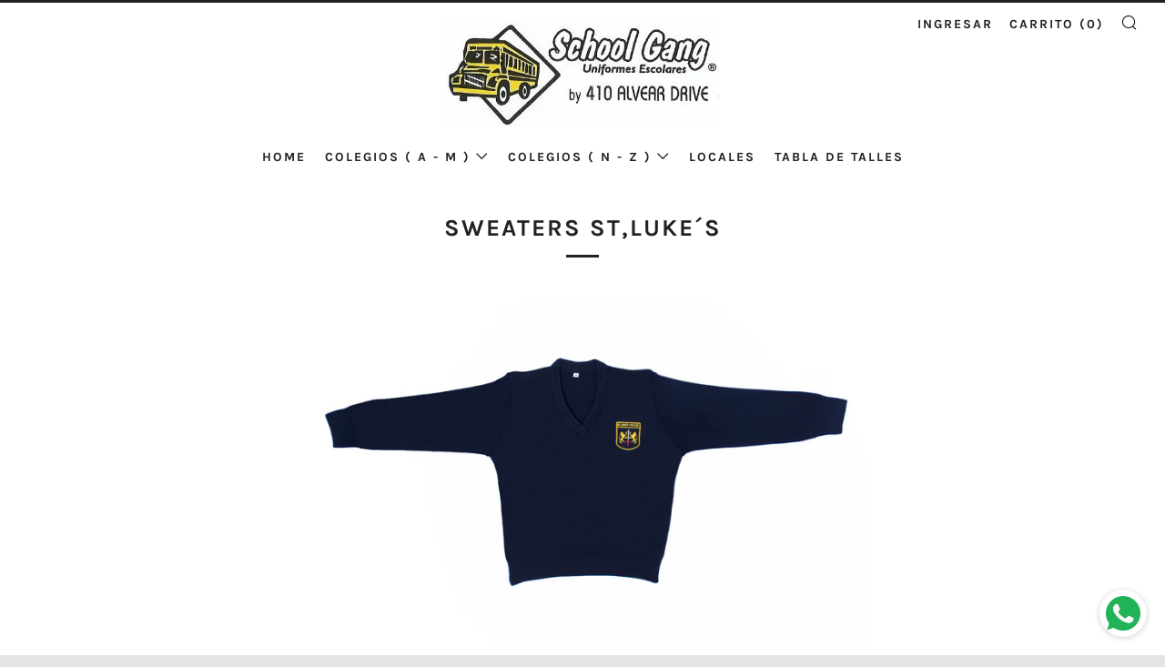

--- FILE ---
content_type: text/html; charset=utf-8
request_url: https://schoolgang.com.ar/products/sweaters-st-luke-s
body_size: 18400
content:
<!doctype html>
<!--[if IE 8]><html class="no-js lt-ie9" lang="en"> <![endif]-->
<!--[if IE 9 ]><html class="ie9 no-js"> <![endif]-->
<!--[if (gt IE 9)|!(IE)]><!--> <html class="no-js"> <!--<![endif]-->
<head>
  	<meta charset="utf-8">
  	<meta http-equiv="X-UA-Compatible" content="IE=edge,chrome=1">
  	<meta name="viewport" content="width=device-width, initial-scale=1.0, height=device-height, minimum-scale=1.0, user-scalable=0">
  	<meta name="theme-color" content="#212121">
  	<link rel="canonical" href="https://schoolgang.com.ar/products/sweaters-st-luke-s">

  	

  	<!-- Title and description ================================================== -->
  	<title>
  	Sweaters St,Luke´s &ndash; School Gang
  	</title>
  	 

  	<!-- /snippets/social-meta-tags.liquid -->




<meta property="og:site_name" content="School Gang">
<meta property="og:url" content="https://schoolgang.com.ar/products/sweaters-st-luke-s">
<meta property="og:title" content="Sweaters St,Luke´s">
<meta property="og:type" content="product">
<meta property="og:description" content="School Gang">

  <meta property="og:price:amount" content="50.500,00">
  <meta property="og:price:currency" content="ARS">

<meta property="og:image" content="http://schoolgang.com.ar/cdn/shop/products/398_1200x1200.jpg?v=1733853107">
<meta property="og:image:secure_url" content="https://schoolgang.com.ar/cdn/shop/products/398_1200x1200.jpg?v=1733853107">


<meta name="twitter:card" content="summary_large_image">
<meta name="twitter:title" content="Sweaters St,Luke´s">
<meta name="twitter:description" content="School Gang">


  	<!-- CSS ================================================== -->
	<link href="//schoolgang.com.ar/cdn/shop/t/2/assets/main.scss.css?v=145148525735581458561767644524" rel="stylesheet" type="text/css" media="all" />

  	<!-- JS ================================================== -->
  	<script src="//schoolgang.com.ar/cdn/shop/t/2/assets/jquery.min.js?v=143819514376552347241532290361" type="text/javascript"></script>
  	<script src="//schoolgang.com.ar/cdn/shop/t/2/assets/plugins-top.js?v=152666347648553711101532290366" type="text/javascript"></script>

  	
  	<script type="text/javascript">
		theme = {};
		theme.t = {};
		theme.map = {};
		theme.cart_ajax = true;
	</script>

	<!-- Header hook for plugins ================================================== -->
  	<script>window.performance && window.performance.mark && window.performance.mark('shopify.content_for_header.start');</script><meta id="shopify-digital-wallet" name="shopify-digital-wallet" content="/1523810387/digital_wallets/dialog">
<link rel="alternate" type="application/json+oembed" href="https://schoolgang.com.ar/products/sweaters-st-luke-s.oembed">
<script async="async" src="/checkouts/internal/preloads.js?locale=es-AR"></script>
<script id="shopify-features" type="application/json">{"accessToken":"7cc24b941d3e20d74c68fa3cbf8a3e75","betas":["rich-media-storefront-analytics"],"domain":"schoolgang.com.ar","predictiveSearch":true,"shopId":1523810387,"locale":"es"}</script>
<script>var Shopify = Shopify || {};
Shopify.shop = "school-gang.myshopify.com";
Shopify.locale = "es";
Shopify.currency = {"active":"ARS","rate":"1.0"};
Shopify.country = "AR";
Shopify.theme = {"name":"Venue","id":32558186579,"schema_name":"Venue","schema_version":"3.7.1","theme_store_id":836,"role":"main"};
Shopify.theme.handle = "null";
Shopify.theme.style = {"id":null,"handle":null};
Shopify.cdnHost = "schoolgang.com.ar/cdn";
Shopify.routes = Shopify.routes || {};
Shopify.routes.root = "/";</script>
<script type="module">!function(o){(o.Shopify=o.Shopify||{}).modules=!0}(window);</script>
<script>!function(o){function n(){var o=[];function n(){o.push(Array.prototype.slice.apply(arguments))}return n.q=o,n}var t=o.Shopify=o.Shopify||{};t.loadFeatures=n(),t.autoloadFeatures=n()}(window);</script>
<script id="shop-js-analytics" type="application/json">{"pageType":"product"}</script>
<script defer="defer" async type="module" src="//schoolgang.com.ar/cdn/shopifycloud/shop-js/modules/v2/client.init-shop-cart-sync_CvZOh8Af.es.esm.js"></script>
<script defer="defer" async type="module" src="//schoolgang.com.ar/cdn/shopifycloud/shop-js/modules/v2/chunk.common_3Rxs6Qxh.esm.js"></script>
<script type="module">
  await import("//schoolgang.com.ar/cdn/shopifycloud/shop-js/modules/v2/client.init-shop-cart-sync_CvZOh8Af.es.esm.js");
await import("//schoolgang.com.ar/cdn/shopifycloud/shop-js/modules/v2/chunk.common_3Rxs6Qxh.esm.js");

  window.Shopify.SignInWithShop?.initShopCartSync?.({"fedCMEnabled":true,"windoidEnabled":true});

</script>
<script>(function() {
  var isLoaded = false;
  function asyncLoad() {
    if (isLoaded) return;
    isLoaded = true;
    var urls = ["https:\/\/whatschat.shopiapps.in\/script\/sp-whatsapp-app.js?version=1.0\u0026shop=school-gang.myshopify.com"];
    for (var i = 0; i < urls.length; i++) {
      var s = document.createElement('script');
      s.type = 'text/javascript';
      s.async = true;
      s.src = urls[i];
      var x = document.getElementsByTagName('script')[0];
      x.parentNode.insertBefore(s, x);
    }
  };
  if(window.attachEvent) {
    window.attachEvent('onload', asyncLoad);
  } else {
    window.addEventListener('load', asyncLoad, false);
  }
})();</script>
<script id="__st">var __st={"a":1523810387,"offset":-10800,"reqid":"af60e2b9-942e-4f44-9b54-a84ffdc45ad1-1768618271","pageurl":"schoolgang.com.ar\/products\/sweaters-st-luke-s","u":"034738fe9414","p":"product","rtyp":"product","rid":1378177941587};</script>
<script>window.ShopifyPaypalV4VisibilityTracking = true;</script>
<script id="captcha-bootstrap">!function(){'use strict';const t='contact',e='account',n='new_comment',o=[[t,t],['blogs',n],['comments',n],[t,'customer']],c=[[e,'customer_login'],[e,'guest_login'],[e,'recover_customer_password'],[e,'create_customer']],r=t=>t.map((([t,e])=>`form[action*='/${t}']:not([data-nocaptcha='true']) input[name='form_type'][value='${e}']`)).join(','),a=t=>()=>t?[...document.querySelectorAll(t)].map((t=>t.form)):[];function s(){const t=[...o],e=r(t);return a(e)}const i='password',u='form_key',d=['recaptcha-v3-token','g-recaptcha-response','h-captcha-response',i],f=()=>{try{return window.sessionStorage}catch{return}},m='__shopify_v',_=t=>t.elements[u];function p(t,e,n=!1){try{const o=window.sessionStorage,c=JSON.parse(o.getItem(e)),{data:r}=function(t){const{data:e,action:n}=t;return t[m]||n?{data:e,action:n}:{data:t,action:n}}(c);for(const[e,n]of Object.entries(r))t.elements[e]&&(t.elements[e].value=n);n&&o.removeItem(e)}catch(o){console.error('form repopulation failed',{error:o})}}const l='form_type',E='cptcha';function T(t){t.dataset[E]=!0}const w=window,h=w.document,L='Shopify',v='ce_forms',y='captcha';let A=!1;((t,e)=>{const n=(g='f06e6c50-85a8-45c8-87d0-21a2b65856fe',I='https://cdn.shopify.com/shopifycloud/storefront-forms-hcaptcha/ce_storefront_forms_captcha_hcaptcha.v1.5.2.iife.js',D={infoText:'Protegido por hCaptcha',privacyText:'Privacidad',termsText:'Términos'},(t,e,n)=>{const o=w[L][v],c=o.bindForm;if(c)return c(t,g,e,D).then(n);var r;o.q.push([[t,g,e,D],n]),r=I,A||(h.body.append(Object.assign(h.createElement('script'),{id:'captcha-provider',async:!0,src:r})),A=!0)});var g,I,D;w[L]=w[L]||{},w[L][v]=w[L][v]||{},w[L][v].q=[],w[L][y]=w[L][y]||{},w[L][y].protect=function(t,e){n(t,void 0,e),T(t)},Object.freeze(w[L][y]),function(t,e,n,w,h,L){const[v,y,A,g]=function(t,e,n){const i=e?o:[],u=t?c:[],d=[...i,...u],f=r(d),m=r(i),_=r(d.filter((([t,e])=>n.includes(e))));return[a(f),a(m),a(_),s()]}(w,h,L),I=t=>{const e=t.target;return e instanceof HTMLFormElement?e:e&&e.form},D=t=>v().includes(t);t.addEventListener('submit',(t=>{const e=I(t);if(!e)return;const n=D(e)&&!e.dataset.hcaptchaBound&&!e.dataset.recaptchaBound,o=_(e),c=g().includes(e)&&(!o||!o.value);(n||c)&&t.preventDefault(),c&&!n&&(function(t){try{if(!f())return;!function(t){const e=f();if(!e)return;const n=_(t);if(!n)return;const o=n.value;o&&e.removeItem(o)}(t);const e=Array.from(Array(32),(()=>Math.random().toString(36)[2])).join('');!function(t,e){_(t)||t.append(Object.assign(document.createElement('input'),{type:'hidden',name:u})),t.elements[u].value=e}(t,e),function(t,e){const n=f();if(!n)return;const o=[...t.querySelectorAll(`input[type='${i}']`)].map((({name:t})=>t)),c=[...d,...o],r={};for(const[a,s]of new FormData(t).entries())c.includes(a)||(r[a]=s);n.setItem(e,JSON.stringify({[m]:1,action:t.action,data:r}))}(t,e)}catch(e){console.error('failed to persist form',e)}}(e),e.submit())}));const S=(t,e)=>{t&&!t.dataset[E]&&(n(t,e.some((e=>e===t))),T(t))};for(const o of['focusin','change'])t.addEventListener(o,(t=>{const e=I(t);D(e)&&S(e,y())}));const B=e.get('form_key'),M=e.get(l),P=B&&M;t.addEventListener('DOMContentLoaded',(()=>{const t=y();if(P)for(const e of t)e.elements[l].value===M&&p(e,B);[...new Set([...A(),...v().filter((t=>'true'===t.dataset.shopifyCaptcha))])].forEach((e=>S(e,t)))}))}(h,new URLSearchParams(w.location.search),n,t,e,['guest_login'])})(!0,!0)}();</script>
<script integrity="sha256-4kQ18oKyAcykRKYeNunJcIwy7WH5gtpwJnB7kiuLZ1E=" data-source-attribution="shopify.loadfeatures" defer="defer" src="//schoolgang.com.ar/cdn/shopifycloud/storefront/assets/storefront/load_feature-a0a9edcb.js" crossorigin="anonymous"></script>
<script data-source-attribution="shopify.dynamic_checkout.dynamic.init">var Shopify=Shopify||{};Shopify.PaymentButton=Shopify.PaymentButton||{isStorefrontPortableWallets:!0,init:function(){window.Shopify.PaymentButton.init=function(){};var t=document.createElement("script");t.src="https://schoolgang.com.ar/cdn/shopifycloud/portable-wallets/latest/portable-wallets.es.js",t.type="module",document.head.appendChild(t)}};
</script>
<script data-source-attribution="shopify.dynamic_checkout.buyer_consent">
  function portableWalletsHideBuyerConsent(e){var t=document.getElementById("shopify-buyer-consent"),n=document.getElementById("shopify-subscription-policy-button");t&&n&&(t.classList.add("hidden"),t.setAttribute("aria-hidden","true"),n.removeEventListener("click",e))}function portableWalletsShowBuyerConsent(e){var t=document.getElementById("shopify-buyer-consent"),n=document.getElementById("shopify-subscription-policy-button");t&&n&&(t.classList.remove("hidden"),t.removeAttribute("aria-hidden"),n.addEventListener("click",e))}window.Shopify?.PaymentButton&&(window.Shopify.PaymentButton.hideBuyerConsent=portableWalletsHideBuyerConsent,window.Shopify.PaymentButton.showBuyerConsent=portableWalletsShowBuyerConsent);
</script>
<script data-source-attribution="shopify.dynamic_checkout.cart.bootstrap">document.addEventListener("DOMContentLoaded",(function(){function t(){return document.querySelector("shopify-accelerated-checkout-cart, shopify-accelerated-checkout")}if(t())Shopify.PaymentButton.init();else{new MutationObserver((function(e,n){t()&&(Shopify.PaymentButton.init(),n.disconnect())})).observe(document.body,{childList:!0,subtree:!0})}}));
</script>

<script>window.performance && window.performance.mark && window.performance.mark('shopify.content_for_header.end');</script>
<link href="https://monorail-edge.shopifysvc.com" rel="dns-prefetch">
<script>(function(){if ("sendBeacon" in navigator && "performance" in window) {try {var session_token_from_headers = performance.getEntriesByType('navigation')[0].serverTiming.find(x => x.name == '_s').description;} catch {var session_token_from_headers = undefined;}var session_cookie_matches = document.cookie.match(/_shopify_s=([^;]*)/);var session_token_from_cookie = session_cookie_matches && session_cookie_matches.length === 2 ? session_cookie_matches[1] : "";var session_token = session_token_from_headers || session_token_from_cookie || "";function handle_abandonment_event(e) {var entries = performance.getEntries().filter(function(entry) {return /monorail-edge.shopifysvc.com/.test(entry.name);});if (!window.abandonment_tracked && entries.length === 0) {window.abandonment_tracked = true;var currentMs = Date.now();var navigation_start = performance.timing.navigationStart;var payload = {shop_id: 1523810387,url: window.location.href,navigation_start,duration: currentMs - navigation_start,session_token,page_type: "product"};window.navigator.sendBeacon("https://monorail-edge.shopifysvc.com/v1/produce", JSON.stringify({schema_id: "online_store_buyer_site_abandonment/1.1",payload: payload,metadata: {event_created_at_ms: currentMs,event_sent_at_ms: currentMs}}));}}window.addEventListener('pagehide', handle_abandonment_event);}}());</script>
<script id="web-pixels-manager-setup">(function e(e,d,r,n,o){if(void 0===o&&(o={}),!Boolean(null===(a=null===(i=window.Shopify)||void 0===i?void 0:i.analytics)||void 0===a?void 0:a.replayQueue)){var i,a;window.Shopify=window.Shopify||{};var t=window.Shopify;t.analytics=t.analytics||{};var s=t.analytics;s.replayQueue=[],s.publish=function(e,d,r){return s.replayQueue.push([e,d,r]),!0};try{self.performance.mark("wpm:start")}catch(e){}var l=function(){var e={modern:/Edge?\/(1{2}[4-9]|1[2-9]\d|[2-9]\d{2}|\d{4,})\.\d+(\.\d+|)|Firefox\/(1{2}[4-9]|1[2-9]\d|[2-9]\d{2}|\d{4,})\.\d+(\.\d+|)|Chrom(ium|e)\/(9{2}|\d{3,})\.\d+(\.\d+|)|(Maci|X1{2}).+ Version\/(15\.\d+|(1[6-9]|[2-9]\d|\d{3,})\.\d+)([,.]\d+|)( \(\w+\)|)( Mobile\/\w+|) Safari\/|Chrome.+OPR\/(9{2}|\d{3,})\.\d+\.\d+|(CPU[ +]OS|iPhone[ +]OS|CPU[ +]iPhone|CPU IPhone OS|CPU iPad OS)[ +]+(15[._]\d+|(1[6-9]|[2-9]\d|\d{3,})[._]\d+)([._]\d+|)|Android:?[ /-](13[3-9]|1[4-9]\d|[2-9]\d{2}|\d{4,})(\.\d+|)(\.\d+|)|Android.+Firefox\/(13[5-9]|1[4-9]\d|[2-9]\d{2}|\d{4,})\.\d+(\.\d+|)|Android.+Chrom(ium|e)\/(13[3-9]|1[4-9]\d|[2-9]\d{2}|\d{4,})\.\d+(\.\d+|)|SamsungBrowser\/([2-9]\d|\d{3,})\.\d+/,legacy:/Edge?\/(1[6-9]|[2-9]\d|\d{3,})\.\d+(\.\d+|)|Firefox\/(5[4-9]|[6-9]\d|\d{3,})\.\d+(\.\d+|)|Chrom(ium|e)\/(5[1-9]|[6-9]\d|\d{3,})\.\d+(\.\d+|)([\d.]+$|.*Safari\/(?![\d.]+ Edge\/[\d.]+$))|(Maci|X1{2}).+ Version\/(10\.\d+|(1[1-9]|[2-9]\d|\d{3,})\.\d+)([,.]\d+|)( \(\w+\)|)( Mobile\/\w+|) Safari\/|Chrome.+OPR\/(3[89]|[4-9]\d|\d{3,})\.\d+\.\d+|(CPU[ +]OS|iPhone[ +]OS|CPU[ +]iPhone|CPU IPhone OS|CPU iPad OS)[ +]+(10[._]\d+|(1[1-9]|[2-9]\d|\d{3,})[._]\d+)([._]\d+|)|Android:?[ /-](13[3-9]|1[4-9]\d|[2-9]\d{2}|\d{4,})(\.\d+|)(\.\d+|)|Mobile Safari.+OPR\/([89]\d|\d{3,})\.\d+\.\d+|Android.+Firefox\/(13[5-9]|1[4-9]\d|[2-9]\d{2}|\d{4,})\.\d+(\.\d+|)|Android.+Chrom(ium|e)\/(13[3-9]|1[4-9]\d|[2-9]\d{2}|\d{4,})\.\d+(\.\d+|)|Android.+(UC? ?Browser|UCWEB|U3)[ /]?(15\.([5-9]|\d{2,})|(1[6-9]|[2-9]\d|\d{3,})\.\d+)\.\d+|SamsungBrowser\/(5\.\d+|([6-9]|\d{2,})\.\d+)|Android.+MQ{2}Browser\/(14(\.(9|\d{2,})|)|(1[5-9]|[2-9]\d|\d{3,})(\.\d+|))(\.\d+|)|K[Aa][Ii]OS\/(3\.\d+|([4-9]|\d{2,})\.\d+)(\.\d+|)/},d=e.modern,r=e.legacy,n=navigator.userAgent;return n.match(d)?"modern":n.match(r)?"legacy":"unknown"}(),u="modern"===l?"modern":"legacy",c=(null!=n?n:{modern:"",legacy:""})[u],f=function(e){return[e.baseUrl,"/wpm","/b",e.hashVersion,"modern"===e.buildTarget?"m":"l",".js"].join("")}({baseUrl:d,hashVersion:r,buildTarget:u}),m=function(e){var d=e.version,r=e.bundleTarget,n=e.surface,o=e.pageUrl,i=e.monorailEndpoint;return{emit:function(e){var a=e.status,t=e.errorMsg,s=(new Date).getTime(),l=JSON.stringify({metadata:{event_sent_at_ms:s},events:[{schema_id:"web_pixels_manager_load/3.1",payload:{version:d,bundle_target:r,page_url:o,status:a,surface:n,error_msg:t},metadata:{event_created_at_ms:s}}]});if(!i)return console&&console.warn&&console.warn("[Web Pixels Manager] No Monorail endpoint provided, skipping logging."),!1;try{return self.navigator.sendBeacon.bind(self.navigator)(i,l)}catch(e){}var u=new XMLHttpRequest;try{return u.open("POST",i,!0),u.setRequestHeader("Content-Type","text/plain"),u.send(l),!0}catch(e){return console&&console.warn&&console.warn("[Web Pixels Manager] Got an unhandled error while logging to Monorail."),!1}}}}({version:r,bundleTarget:l,surface:e.surface,pageUrl:self.location.href,monorailEndpoint:e.monorailEndpoint});try{o.browserTarget=l,function(e){var d=e.src,r=e.async,n=void 0===r||r,o=e.onload,i=e.onerror,a=e.sri,t=e.scriptDataAttributes,s=void 0===t?{}:t,l=document.createElement("script"),u=document.querySelector("head"),c=document.querySelector("body");if(l.async=n,l.src=d,a&&(l.integrity=a,l.crossOrigin="anonymous"),s)for(var f in s)if(Object.prototype.hasOwnProperty.call(s,f))try{l.dataset[f]=s[f]}catch(e){}if(o&&l.addEventListener("load",o),i&&l.addEventListener("error",i),u)u.appendChild(l);else{if(!c)throw new Error("Did not find a head or body element to append the script");c.appendChild(l)}}({src:f,async:!0,onload:function(){if(!function(){var e,d;return Boolean(null===(d=null===(e=window.Shopify)||void 0===e?void 0:e.analytics)||void 0===d?void 0:d.initialized)}()){var d=window.webPixelsManager.init(e)||void 0;if(d){var r=window.Shopify.analytics;r.replayQueue.forEach((function(e){var r=e[0],n=e[1],o=e[2];d.publishCustomEvent(r,n,o)})),r.replayQueue=[],r.publish=d.publishCustomEvent,r.visitor=d.visitor,r.initialized=!0}}},onerror:function(){return m.emit({status:"failed",errorMsg:"".concat(f," has failed to load")})},sri:function(e){var d=/^sha384-[A-Za-z0-9+/=]+$/;return"string"==typeof e&&d.test(e)}(c)?c:"",scriptDataAttributes:o}),m.emit({status:"loading"})}catch(e){m.emit({status:"failed",errorMsg:(null==e?void 0:e.message)||"Unknown error"})}}})({shopId: 1523810387,storefrontBaseUrl: "https://schoolgang.com.ar",extensionsBaseUrl: "https://extensions.shopifycdn.com/cdn/shopifycloud/web-pixels-manager",monorailEndpoint: "https://monorail-edge.shopifysvc.com/unstable/produce_batch",surface: "storefront-renderer",enabledBetaFlags: ["2dca8a86"],webPixelsConfigList: [{"id":"shopify-app-pixel","configuration":"{}","eventPayloadVersion":"v1","runtimeContext":"STRICT","scriptVersion":"0450","apiClientId":"shopify-pixel","type":"APP","privacyPurposes":["ANALYTICS","MARKETING"]},{"id":"shopify-custom-pixel","eventPayloadVersion":"v1","runtimeContext":"LAX","scriptVersion":"0450","apiClientId":"shopify-pixel","type":"CUSTOM","privacyPurposes":["ANALYTICS","MARKETING"]}],isMerchantRequest: false,initData: {"shop":{"name":"School Gang","paymentSettings":{"currencyCode":"ARS"},"myshopifyDomain":"school-gang.myshopify.com","countryCode":"AR","storefrontUrl":"https:\/\/schoolgang.com.ar"},"customer":null,"cart":null,"checkout":null,"productVariants":[{"price":{"amount":50500.0,"currencyCode":"ARS"},"product":{"title":"Sweaters St,Luke´s","vendor":"School Gang","id":"1378177941587","untranslatedTitle":"Sweaters St,Luke´s","url":"\/products\/sweaters-st-luke-s","type":""},"id":"12727474749523","image":{"src":"\/\/schoolgang.com.ar\/cdn\/shop\/products\/398.jpg?v=1733853107"},"sku":null,"title":"6","untranslatedTitle":"6"},{"price":{"amount":50500.0,"currencyCode":"ARS"},"product":{"title":"Sweaters St,Luke´s","vendor":"School Gang","id":"1378177941587","untranslatedTitle":"Sweaters St,Luke´s","url":"\/products\/sweaters-st-luke-s","type":""},"id":"12727474782291","image":{"src":"\/\/schoolgang.com.ar\/cdn\/shop\/products\/398.jpg?v=1733853107"},"sku":null,"title":"8","untranslatedTitle":"8"},{"price":{"amount":51000.0,"currencyCode":"ARS"},"product":{"title":"Sweaters St,Luke´s","vendor":"School Gang","id":"1378177941587","untranslatedTitle":"Sweaters St,Luke´s","url":"\/products\/sweaters-st-luke-s","type":""},"id":"12727474815059","image":{"src":"\/\/schoolgang.com.ar\/cdn\/shop\/products\/398.jpg?v=1733853107"},"sku":null,"title":"10","untranslatedTitle":"10"},{"price":{"amount":51000.0,"currencyCode":"ARS"},"product":{"title":"Sweaters St,Luke´s","vendor":"School Gang","id":"1378177941587","untranslatedTitle":"Sweaters St,Luke´s","url":"\/products\/sweaters-st-luke-s","type":""},"id":"12727474847827","image":{"src":"\/\/schoolgang.com.ar\/cdn\/shop\/products\/398.jpg?v=1733853107"},"sku":null,"title":"12","untranslatedTitle":"12"},{"price":{"amount":51400.0,"currencyCode":"ARS"},"product":{"title":"Sweaters St,Luke´s","vendor":"School Gang","id":"1378177941587","untranslatedTitle":"Sweaters St,Luke´s","url":"\/products\/sweaters-st-luke-s","type":""},"id":"12727474880595","image":{"src":"\/\/schoolgang.com.ar\/cdn\/shop\/products\/398.jpg?v=1733853107"},"sku":null,"title":"14","untranslatedTitle":"14"},{"price":{"amount":51400.0,"currencyCode":"ARS"},"product":{"title":"Sweaters St,Luke´s","vendor":"School Gang","id":"1378177941587","untranslatedTitle":"Sweaters St,Luke´s","url":"\/products\/sweaters-st-luke-s","type":""},"id":"12727474913363","image":{"src":"\/\/schoolgang.com.ar\/cdn\/shop\/products\/398.jpg?v=1733853107"},"sku":null,"title":"16","untranslatedTitle":"16"},{"price":{"amount":51900.0,"currencyCode":"ARS"},"product":{"title":"Sweaters St,Luke´s","vendor":"School Gang","id":"1378177941587","untranslatedTitle":"Sweaters St,Luke´s","url":"\/products\/sweaters-st-luke-s","type":""},"id":"12727474946131","image":{"src":"\/\/schoolgang.com.ar\/cdn\/shop\/products\/398.jpg?v=1733853107"},"sku":null,"title":"S","untranslatedTitle":"S"},{"price":{"amount":52300.0,"currencyCode":"ARS"},"product":{"title":"Sweaters St,Luke´s","vendor":"School Gang","id":"1378177941587","untranslatedTitle":"Sweaters St,Luke´s","url":"\/products\/sweaters-st-luke-s","type":""},"id":"12727474978899","image":{"src":"\/\/schoolgang.com.ar\/cdn\/shop\/products\/398.jpg?v=1733853107"},"sku":null,"title":"M","untranslatedTitle":"M"},{"price":{"amount":52300.0,"currencyCode":"ARS"},"product":{"title":"Sweaters St,Luke´s","vendor":"School Gang","id":"1378177941587","untranslatedTitle":"Sweaters St,Luke´s","url":"\/products\/sweaters-st-luke-s","type":""},"id":"12727475011667","image":{"src":"\/\/schoolgang.com.ar\/cdn\/shop\/products\/398.jpg?v=1733853107"},"sku":null,"title":"L","untranslatedTitle":"L"},{"price":{"amount":52700.0,"currencyCode":"ARS"},"product":{"title":"Sweaters St,Luke´s","vendor":"School Gang","id":"1378177941587","untranslatedTitle":"Sweaters St,Luke´s","url":"\/products\/sweaters-st-luke-s","type":""},"id":"12727475044435","image":{"src":"\/\/schoolgang.com.ar\/cdn\/shop\/products\/398.jpg?v=1733853107"},"sku":null,"title":"XL","untranslatedTitle":"XL"}],"purchasingCompany":null},},"https://schoolgang.com.ar/cdn","fcfee988w5aeb613cpc8e4bc33m6693e112",{"modern":"","legacy":""},{"shopId":"1523810387","storefrontBaseUrl":"https:\/\/schoolgang.com.ar","extensionBaseUrl":"https:\/\/extensions.shopifycdn.com\/cdn\/shopifycloud\/web-pixels-manager","surface":"storefront-renderer","enabledBetaFlags":"[\"2dca8a86\"]","isMerchantRequest":"false","hashVersion":"fcfee988w5aeb613cpc8e4bc33m6693e112","publish":"custom","events":"[[\"page_viewed\",{}],[\"product_viewed\",{\"productVariant\":{\"price\":{\"amount\":50500.0,\"currencyCode\":\"ARS\"},\"product\":{\"title\":\"Sweaters St,Luke´s\",\"vendor\":\"School Gang\",\"id\":\"1378177941587\",\"untranslatedTitle\":\"Sweaters St,Luke´s\",\"url\":\"\/products\/sweaters-st-luke-s\",\"type\":\"\"},\"id\":\"12727474749523\",\"image\":{\"src\":\"\/\/schoolgang.com.ar\/cdn\/shop\/products\/398.jpg?v=1733853107\"},\"sku\":null,\"title\":\"6\",\"untranslatedTitle\":\"6\"}}]]"});</script><script>
  window.ShopifyAnalytics = window.ShopifyAnalytics || {};
  window.ShopifyAnalytics.meta = window.ShopifyAnalytics.meta || {};
  window.ShopifyAnalytics.meta.currency = 'ARS';
  var meta = {"product":{"id":1378177941587,"gid":"gid:\/\/shopify\/Product\/1378177941587","vendor":"School Gang","type":"","handle":"sweaters-st-luke-s","variants":[{"id":12727474749523,"price":5050000,"name":"Sweaters St,Luke´s - 6","public_title":"6","sku":null},{"id":12727474782291,"price":5050000,"name":"Sweaters St,Luke´s - 8","public_title":"8","sku":null},{"id":12727474815059,"price":5100000,"name":"Sweaters St,Luke´s - 10","public_title":"10","sku":null},{"id":12727474847827,"price":5100000,"name":"Sweaters St,Luke´s - 12","public_title":"12","sku":null},{"id":12727474880595,"price":5140000,"name":"Sweaters St,Luke´s - 14","public_title":"14","sku":null},{"id":12727474913363,"price":5140000,"name":"Sweaters St,Luke´s - 16","public_title":"16","sku":null},{"id":12727474946131,"price":5190000,"name":"Sweaters St,Luke´s - S","public_title":"S","sku":null},{"id":12727474978899,"price":5230000,"name":"Sweaters St,Luke´s - M","public_title":"M","sku":null},{"id":12727475011667,"price":5230000,"name":"Sweaters St,Luke´s - L","public_title":"L","sku":null},{"id":12727475044435,"price":5270000,"name":"Sweaters St,Luke´s - XL","public_title":"XL","sku":null}],"remote":false},"page":{"pageType":"product","resourceType":"product","resourceId":1378177941587,"requestId":"af60e2b9-942e-4f44-9b54-a84ffdc45ad1-1768618271"}};
  for (var attr in meta) {
    window.ShopifyAnalytics.meta[attr] = meta[attr];
  }
</script>
<script class="analytics">
  (function () {
    var customDocumentWrite = function(content) {
      var jquery = null;

      if (window.jQuery) {
        jquery = window.jQuery;
      } else if (window.Checkout && window.Checkout.$) {
        jquery = window.Checkout.$;
      }

      if (jquery) {
        jquery('body').append(content);
      }
    };

    var hasLoggedConversion = function(token) {
      if (token) {
        return document.cookie.indexOf('loggedConversion=' + token) !== -1;
      }
      return false;
    }

    var setCookieIfConversion = function(token) {
      if (token) {
        var twoMonthsFromNow = new Date(Date.now());
        twoMonthsFromNow.setMonth(twoMonthsFromNow.getMonth() + 2);

        document.cookie = 'loggedConversion=' + token + '; expires=' + twoMonthsFromNow;
      }
    }

    var trekkie = window.ShopifyAnalytics.lib = window.trekkie = window.trekkie || [];
    if (trekkie.integrations) {
      return;
    }
    trekkie.methods = [
      'identify',
      'page',
      'ready',
      'track',
      'trackForm',
      'trackLink'
    ];
    trekkie.factory = function(method) {
      return function() {
        var args = Array.prototype.slice.call(arguments);
        args.unshift(method);
        trekkie.push(args);
        return trekkie;
      };
    };
    for (var i = 0; i < trekkie.methods.length; i++) {
      var key = trekkie.methods[i];
      trekkie[key] = trekkie.factory(key);
    }
    trekkie.load = function(config) {
      trekkie.config = config || {};
      trekkie.config.initialDocumentCookie = document.cookie;
      var first = document.getElementsByTagName('script')[0];
      var script = document.createElement('script');
      script.type = 'text/javascript';
      script.onerror = function(e) {
        var scriptFallback = document.createElement('script');
        scriptFallback.type = 'text/javascript';
        scriptFallback.onerror = function(error) {
                var Monorail = {
      produce: function produce(monorailDomain, schemaId, payload) {
        var currentMs = new Date().getTime();
        var event = {
          schema_id: schemaId,
          payload: payload,
          metadata: {
            event_created_at_ms: currentMs,
            event_sent_at_ms: currentMs
          }
        };
        return Monorail.sendRequest("https://" + monorailDomain + "/v1/produce", JSON.stringify(event));
      },
      sendRequest: function sendRequest(endpointUrl, payload) {
        // Try the sendBeacon API
        if (window && window.navigator && typeof window.navigator.sendBeacon === 'function' && typeof window.Blob === 'function' && !Monorail.isIos12()) {
          var blobData = new window.Blob([payload], {
            type: 'text/plain'
          });

          if (window.navigator.sendBeacon(endpointUrl, blobData)) {
            return true;
          } // sendBeacon was not successful

        } // XHR beacon

        var xhr = new XMLHttpRequest();

        try {
          xhr.open('POST', endpointUrl);
          xhr.setRequestHeader('Content-Type', 'text/plain');
          xhr.send(payload);
        } catch (e) {
          console.log(e);
        }

        return false;
      },
      isIos12: function isIos12() {
        return window.navigator.userAgent.lastIndexOf('iPhone; CPU iPhone OS 12_') !== -1 || window.navigator.userAgent.lastIndexOf('iPad; CPU OS 12_') !== -1;
      }
    };
    Monorail.produce('monorail-edge.shopifysvc.com',
      'trekkie_storefront_load_errors/1.1',
      {shop_id: 1523810387,
      theme_id: 32558186579,
      app_name: "storefront",
      context_url: window.location.href,
      source_url: "//schoolgang.com.ar/cdn/s/trekkie.storefront.cd680fe47e6c39ca5d5df5f0a32d569bc48c0f27.min.js"});

        };
        scriptFallback.async = true;
        scriptFallback.src = '//schoolgang.com.ar/cdn/s/trekkie.storefront.cd680fe47e6c39ca5d5df5f0a32d569bc48c0f27.min.js';
        first.parentNode.insertBefore(scriptFallback, first);
      };
      script.async = true;
      script.src = '//schoolgang.com.ar/cdn/s/trekkie.storefront.cd680fe47e6c39ca5d5df5f0a32d569bc48c0f27.min.js';
      first.parentNode.insertBefore(script, first);
    };
    trekkie.load(
      {"Trekkie":{"appName":"storefront","development":false,"defaultAttributes":{"shopId":1523810387,"isMerchantRequest":null,"themeId":32558186579,"themeCityHash":"8132037618853504162","contentLanguage":"es","currency":"ARS","eventMetadataId":"41077f51-c6a1-4fa8-9ded-f6c966be9a9a"},"isServerSideCookieWritingEnabled":true,"monorailRegion":"shop_domain","enabledBetaFlags":["65f19447"]},"Session Attribution":{},"S2S":{"facebookCapiEnabled":false,"source":"trekkie-storefront-renderer","apiClientId":580111}}
    );

    var loaded = false;
    trekkie.ready(function() {
      if (loaded) return;
      loaded = true;

      window.ShopifyAnalytics.lib = window.trekkie;

      var originalDocumentWrite = document.write;
      document.write = customDocumentWrite;
      try { window.ShopifyAnalytics.merchantGoogleAnalytics.call(this); } catch(error) {};
      document.write = originalDocumentWrite;

      window.ShopifyAnalytics.lib.page(null,{"pageType":"product","resourceType":"product","resourceId":1378177941587,"requestId":"af60e2b9-942e-4f44-9b54-a84ffdc45ad1-1768618271","shopifyEmitted":true});

      var match = window.location.pathname.match(/checkouts\/(.+)\/(thank_you|post_purchase)/)
      var token = match? match[1]: undefined;
      if (!hasLoggedConversion(token)) {
        setCookieIfConversion(token);
        window.ShopifyAnalytics.lib.track("Viewed Product",{"currency":"ARS","variantId":12727474749523,"productId":1378177941587,"productGid":"gid:\/\/shopify\/Product\/1378177941587","name":"Sweaters St,Luke´s - 6","price":"50500.00","sku":null,"brand":"School Gang","variant":"6","category":"","nonInteraction":true,"remote":false},undefined,undefined,{"shopifyEmitted":true});
      window.ShopifyAnalytics.lib.track("monorail:\/\/trekkie_storefront_viewed_product\/1.1",{"currency":"ARS","variantId":12727474749523,"productId":1378177941587,"productGid":"gid:\/\/shopify\/Product\/1378177941587","name":"Sweaters St,Luke´s - 6","price":"50500.00","sku":null,"brand":"School Gang","variant":"6","category":"","nonInteraction":true,"remote":false,"referer":"https:\/\/schoolgang.com.ar\/products\/sweaters-st-luke-s"});
      }
    });


        var eventsListenerScript = document.createElement('script');
        eventsListenerScript.async = true;
        eventsListenerScript.src = "//schoolgang.com.ar/cdn/shopifycloud/storefront/assets/shop_events_listener-3da45d37.js";
        document.getElementsByTagName('head')[0].appendChild(eventsListenerScript);

})();</script>
<script
  defer
  src="https://schoolgang.com.ar/cdn/shopifycloud/perf-kit/shopify-perf-kit-3.0.4.min.js"
  data-application="storefront-renderer"
  data-shop-id="1523810387"
  data-render-region="gcp-us-central1"
  data-page-type="product"
  data-theme-instance-id="32558186579"
  data-theme-name="Venue"
  data-theme-version="3.7.1"
  data-monorail-region="shop_domain"
  data-resource-timing-sampling-rate="10"
  data-shs="true"
  data-shs-beacon="true"
  data-shs-export-with-fetch="true"
  data-shs-logs-sample-rate="1"
  data-shs-beacon-endpoint="https://schoolgang.com.ar/api/collect"
></script>
</head>  

<body id="sweaters-st-luke-s" class="template-product" >
	<script type="text/javascript">
		//loading class for animations
		document.body.className += ' ' + 'theme-loading';
	</script>

	<div class="page-container">
		<div id="shopify-section-mobile-drawer" class="shopify-section js-section__mobile-draw"><style>
.mobile-draw,
.mobile-draw .mfp-close {
    background-color: #ffde64;
}
.mobile-draw__currency {
    background-color: #ffd94b;   
}
</style>

<div class="mobile-draw mobile-draw--dark js-menu-draw mfp-hide">

    

    <div class="mobile-draw__wrapper">    

        <nav class="mobile-draw__nav mobile-nav">
            <ul class="mobile-nav__items o-list-bare">

                
                    
                    <li class="mobile-nav__item">
                        <a href="/" class="mobile-nav__link">Home</a>

                        
                    </li>
                
                    
                    <li class="mobile-nav__item mobile-nav__item--sub" aria-has-popup="true" aria-expanded="false" aria-controls="mobile-sub-2">
                        <a href="#mobile-sub-2" class="mobile-nav__link mobile-nav__link--sub js-toggle-trigger">Colegios ( A - M )</a>

                        
                            <div class="mobile-nav__sub js-toggle-target" id="mobile-sub-2">
                                <ul class="mobile-nav__sub__items o-list-bare">
                                    
                                    
                                        <li class="mobile-nav__sub__item mobile-nav__sub__item--sub" aria-has-popup="true" aria-expanded="false" aria-controls="mobile-sub-t-2-1">
                                            <a href="#mobile-sub-t-2-1" class="mobile-nav__sub__link mobile-nav__sub__link--t js-toggle-trigger">Centro Culturale Italiano</a>

                                            
                                                <div class="mobile-nav__sub-t js-toggle-target" id="mobile-sub-t-2-1">
                                                    <ul class="mobile-nav__sub-t__items o-list-bare">
                                                        
                                                        
                                                            <li class="mobile-nav__sub-t__item">
                                                                <a href="/collections/centro-culturale-italiano-kinder" class="mobile-nav__sub-t__link">CCI Kinder</a>
                                                            </li>
                                                        
                                                            <li class="mobile-nav__sub-t__item">
                                                                <a href="/collections/centro-culturale-italiano-primaria" class="mobile-nav__sub-t__link">CCI Primaria</a>
                                                            </li>
                                                        
                                                            <li class="mobile-nav__sub-t__item">
                                                                <a href="/collections/centro-culturale-italiano-secundaria" class="mobile-nav__sub-t__link">CCI Secundaria</a>
                                                            </li>
                                                        

                                                    </ul>
                                                </div>
                                            

                                        </li>
                                    
                                        <li class="mobile-nav__sub__item mobile-nav__sub__item--sub" aria-has-popup="true" aria-expanded="false" aria-controls="mobile-sub-t-2-2">
                                            <a href="#mobile-sub-t-2-2" class="mobile-nav__sub__link mobile-nav__sub__link--t js-toggle-trigger">San Andrés</a>

                                            
                                                <div class="mobile-nav__sub-t js-toggle-target" id="mobile-sub-t-2-2">
                                                    <ul class="mobile-nav__sub-t__items o-list-bare">
                                                        
                                                        
                                                            <li class="mobile-nav__sub-t__item">
                                                                <a href="/collections/san-andres-kinder" class="mobile-nav__sub-t__link">San Andrés Kinder</a>
                                                            </li>
                                                        
                                                            <li class="mobile-nav__sub-t__item">
                                                                <a href="/collections/san-andres-primaria" class="mobile-nav__sub-t__link">San Andres Primaria</a>
                                                            </li>
                                                        
                                                            <li class="mobile-nav__sub-t__item">
                                                                <a href="/collections/san-andres-secundaria" class="mobile-nav__sub-t__link">San Andrés Secundaria</a>
                                                            </li>
                                                        

                                                    </ul>
                                                </div>
                                            

                                        </li>
                                    
                                        <li class="mobile-nav__sub__item mobile-nav__sub__item--sub" aria-has-popup="true" aria-expanded="false" aria-controls="mobile-sub-t-2-3">
                                            <a href="#mobile-sub-t-2-3" class="mobile-nav__sub__link mobile-nav__sub__link--t js-toggle-trigger">20 de Junio</a>

                                            
                                                <div class="mobile-nav__sub-t js-toggle-target" id="mobile-sub-t-2-3">
                                                    <ul class="mobile-nav__sub-t__items o-list-bare">
                                                        
                                                        
                                                            <li class="mobile-nav__sub-t__item">
                                                                <a href="/collections/20-de-junio-primaria" class="mobile-nav__sub-t__link">20 de Junio Primaria</a>
                                                            </li>
                                                        
                                                            <li class="mobile-nav__sub-t__item">
                                                                <a href="/collections/20-de-junio-secundaria" class="mobile-nav__sub-t__link">20 de Junio Secundaria</a>
                                                            </li>
                                                        

                                                    </ul>
                                                </div>
                                            

                                        </li>
                                    
                                        <li class="mobile-nav__sub__item mobile-nav__sub__item--sub" aria-has-popup="true" aria-expanded="false" aria-controls="mobile-sub-t-2-4">
                                            <a href="#mobile-sub-t-2-4" class="mobile-nav__sub__link mobile-nav__sub__link--t js-toggle-trigger">Colegio del Pilar</a>

                                            
                                                <div class="mobile-nav__sub-t js-toggle-target" id="mobile-sub-t-2-4">
                                                    <ul class="mobile-nav__sub-t__items o-list-bare">
                                                        
                                                        
                                                            <li class="mobile-nav__sub-t__item">
                                                                <a href="/collections/colegio-del-pilar-kinder" class="mobile-nav__sub-t__link">Colegio del Pilar Kinder</a>
                                                            </li>
                                                        
                                                            <li class="mobile-nav__sub-t__item">
                                                                <a href="/collections/colegio-del-pilar-primaria" class="mobile-nav__sub-t__link">Colegio del Pilar Primaria</a>
                                                            </li>
                                                        
                                                            <li class="mobile-nav__sub-t__item">
                                                                <a href="/collections/colegio-del-pilar-secundaria" class="mobile-nav__sub-t__link">Colegio del Pilar Secundaria</a>
                                                            </li>
                                                        

                                                    </ul>
                                                </div>
                                            

                                        </li>
                                    
                                        <li class="mobile-nav__sub__item mobile-nav__sub__item--sub" aria-has-popup="true" aria-expanded="false" aria-controls="mobile-sub-t-2-5">
                                            <a href="#mobile-sub-t-2-5" class="mobile-nav__sub__link mobile-nav__sub__link--t js-toggle-trigger">Fátima</a>

                                            
                                                <div class="mobile-nav__sub-t js-toggle-target" id="mobile-sub-t-2-5">
                                                    <ul class="mobile-nav__sub-t__items o-list-bare">
                                                        
                                                        
                                                            <li class="mobile-nav__sub-t__item">
                                                                <a href="/collections/fatima-kinder" class="mobile-nav__sub-t__link">Fátima Kinder</a>
                                                            </li>
                                                        
                                                            <li class="mobile-nav__sub-t__item">
                                                                <a href="/collections/fatima-primaria" class="mobile-nav__sub-t__link">Fátima primaria</a>
                                                            </li>
                                                        
                                                            <li class="mobile-nav__sub-t__item">
                                                                <a href="/collections/fatima-secundaria-1" class="mobile-nav__sub-t__link">Fátima Secundaria</a>
                                                            </li>
                                                        

                                                    </ul>
                                                </div>
                                            

                                        </li>
                                    
                                        <li class="mobile-nav__sub__item mobile-nav__sub__item--sub" aria-has-popup="true" aria-expanded="false" aria-controls="mobile-sub-t-2-6">
                                            <a href="#mobile-sub-t-2-6" class="mobile-nav__sub__link mobile-nav__sub__link--t js-toggle-trigger">Florida Day School</a>

                                            
                                                <div class="mobile-nav__sub-t js-toggle-target" id="mobile-sub-t-2-6">
                                                    <ul class="mobile-nav__sub-t__items o-list-bare">
                                                        
                                                        
                                                            <li class="mobile-nav__sub-t__item">
                                                                <a href="/collections/florida-day-school-kinder" class="mobile-nav__sub-t__link">FDS Kinder</a>
                                                            </li>
                                                        
                                                            <li class="mobile-nav__sub-t__item">
                                                                <a href="/collections/florida-day-school-primaria-1" class="mobile-nav__sub-t__link">FDS Primaria</a>
                                                            </li>
                                                        
                                                            <li class="mobile-nav__sub-t__item">
                                                                <a href="/collections/florida-day-school-secundaria-1" class="mobile-nav__sub-t__link">FDS Secundaria</a>
                                                            </li>
                                                        

                                                    </ul>
                                                </div>
                                            

                                        </li>
                                    
                                        <li class="mobile-nav__sub__item mobile-nav__sub__item--sub" aria-has-popup="true" aria-expanded="false" aria-controls="mobile-sub-t-2-7">
                                            <a href="#mobile-sub-t-2-7" class="mobile-nav__sub__link mobile-nav__sub__link--t js-toggle-trigger">Franco Argentino</a>

                                            
                                                <div class="mobile-nav__sub-t js-toggle-target" id="mobile-sub-t-2-7">
                                                    <ul class="mobile-nav__sub-t__items o-list-bare">
                                                        
                                                        
                                                            <li class="mobile-nav__sub-t__item">
                                                                <a href="/collections/franco-argentino-kinder" class="mobile-nav__sub-t__link">Franco Kinder</a>
                                                            </li>
                                                        
                                                            <li class="mobile-nav__sub-t__item">
                                                                <a href="/collections/franco-argentino-primaria" class="mobile-nav__sub-t__link">Franco Primaria</a>
                                                            </li>
                                                        
                                                            <li class="mobile-nav__sub-t__item">
                                                                <a href="/collections/franco-argentino-secundaria" class="mobile-nav__sub-t__link">Franco Secundaria</a>
                                                            </li>
                                                        

                                                    </ul>
                                                </div>
                                            

                                        </li>
                                    
                                        <li class="mobile-nav__sub__item mobile-nav__sub__item--sub" aria-has-popup="true" aria-expanded="false" aria-controls="mobile-sub-t-2-8">
                                            <a href="#mobile-sub-t-2-8" class="mobile-nav__sub__link mobile-nav__sub__link--t js-toggle-trigger">Goethe Schule</a>

                                            
                                                <div class="mobile-nav__sub-t js-toggle-target" id="mobile-sub-t-2-8">
                                                    <ul class="mobile-nav__sub-t__items o-list-bare">
                                                        
                                                        
                                                            <li class="mobile-nav__sub-t__item">
                                                                <a href="/collections/goethe-schule-kinder" class="mobile-nav__sub-t__link">Goethe Schule Kinder</a>
                                                            </li>
                                                        
                                                            <li class="mobile-nav__sub-t__item">
                                                                <a href="/collections/goethe-schule-primaria" class="mobile-nav__sub-t__link">Goethe Schule Primaria</a>
                                                            </li>
                                                        
                                                            <li class="mobile-nav__sub-t__item">
                                                                <a href="/collections/goethe-schule-secundaria" class="mobile-nav__sub-t__link">Goethe Schule Secundaria</a>
                                                            </li>
                                                        

                                                    </ul>
                                                </div>
                                            

                                        </li>
                                    
                                        <li class="mobile-nav__sub__item mobile-nav__sub__item--sub" aria-has-popup="true" aria-expanded="false" aria-controls="mobile-sub-t-2-9">
                                            <a href="#mobile-sub-t-2-9" class="mobile-nav__sub__link mobile-nav__sub__link--t js-toggle-trigger">Godspell</a>

                                            
                                                <div class="mobile-nav__sub-t js-toggle-target" id="mobile-sub-t-2-9">
                                                    <ul class="mobile-nav__sub-t__items o-list-bare">
                                                        
                                                        
                                                            <li class="mobile-nav__sub-t__item">
                                                                <a href="/collections/godspell-kinder" class="mobile-nav__sub-t__link">Godspell Kinder</a>
                                                            </li>
                                                        
                                                            <li class="mobile-nav__sub-t__item">
                                                                <a href="/collections/godspell-primaria" class="mobile-nav__sub-t__link">Godspell Primaria</a>
                                                            </li>
                                                        
                                                            <li class="mobile-nav__sub-t__item">
                                                                <a href="/collections/godspell-secundaria" class="mobile-nav__sub-t__link">Godspell Secundaria</a>
                                                            </li>
                                                        

                                                    </ul>
                                                </div>
                                            

                                        </li>
                                    
                                        <li class="mobile-nav__sub__item mobile-nav__sub__item--sub" aria-has-popup="true" aria-expanded="false" aria-controls="mobile-sub-t-2-10">
                                            <a href="#mobile-sub-t-2-10" class="mobile-nav__sub__link mobile-nav__sub__link--t js-toggle-trigger">Lincoln</a>

                                            
                                                <div class="mobile-nav__sub-t js-toggle-target" id="mobile-sub-t-2-10">
                                                    <ul class="mobile-nav__sub-t__items o-list-bare">
                                                        
                                                        
                                                            <li class="mobile-nav__sub-t__item">
                                                                <a href="/collections/lincoln-kinder" class="mobile-nav__sub-t__link">Lincoln Kinder</a>
                                                            </li>
                                                        
                                                            <li class="mobile-nav__sub-t__item">
                                                                <a href="/collections/lincoln-primaria" class="mobile-nav__sub-t__link">Lincoln Primaria</a>
                                                            </li>
                                                        
                                                            <li class="mobile-nav__sub-t__item">
                                                                <a href="/collections/lincoln-secundaria" class="mobile-nav__sub-t__link">Lincoln Secundaria</a>
                                                            </li>
                                                        

                                                    </ul>
                                                </div>
                                            

                                        </li>
                                    
                                        <li class="mobile-nav__sub__item mobile-nav__sub__item--sub" aria-has-popup="true" aria-expanded="false" aria-controls="mobile-sub-t-2-11">
                                            <a href="#mobile-sub-t-2-11" class="mobile-nav__sub__link mobile-nav__sub__link--t js-toggle-trigger">Marín</a>

                                            
                                                <div class="mobile-nav__sub-t js-toggle-target" id="mobile-sub-t-2-11">
                                                    <ul class="mobile-nav__sub-t__items o-list-bare">
                                                        
                                                        
                                                            <li class="mobile-nav__sub-t__item">
                                                                <a href="/collections/marin-kinder" class="mobile-nav__sub-t__link">Marín Kinder</a>
                                                            </li>
                                                        
                                                            <li class="mobile-nav__sub-t__item">
                                                                <a href="/collections/marin-primaria" class="mobile-nav__sub-t__link">Marín Primaria</a>
                                                            </li>
                                                        
                                                            <li class="mobile-nav__sub-t__item">
                                                                <a href="/collections/marin-secundaria" class="mobile-nav__sub-t__link">Marín Secundaria</a>
                                                            </li>
                                                        

                                                    </ul>
                                                </div>
                                            

                                        </li>
                                    
                                        <li class="mobile-nav__sub__item" aria-has-popup="true" aria-expanded="false" aria-controls="mobile-sub-t-2-12">
                                            <a href="/collections/mecki-s" class="mobile-nav__sub__link">Mecki´s</a>

                                            

                                        </li>
                                    
                                        <li class="mobile-nav__sub__item mobile-nav__sub__item--sub" aria-has-popup="true" aria-expanded="false" aria-controls="mobile-sub-t-2-13">
                                            <a href="#mobile-sub-t-2-13" class="mobile-nav__sub__link mobile-nav__sub__link--t js-toggle-trigger">Michael Ham</a>

                                            
                                                <div class="mobile-nav__sub-t js-toggle-target" id="mobile-sub-t-2-13">
                                                    <ul class="mobile-nav__sub-t__items o-list-bare">
                                                        
                                                        
                                                            <li class="mobile-nav__sub-t__item">
                                                                <a href="/collections/michael-ham" class="mobile-nav__sub-t__link">Michael Ham Kinder</a>
                                                            </li>
                                                        
                                                            <li class="mobile-nav__sub-t__item">
                                                                <a href="/collections/michael-ham-primaria" class="mobile-nav__sub-t__link">Michael Ham Primaria</a>
                                                            </li>
                                                        
                                                            <li class="mobile-nav__sub-t__item">
                                                                <a href="/collections/michael-ham-secundaria" class="mobile-nav__sub-t__link">Michael Ham Secundaria</a>
                                                            </li>
                                                        

                                                    </ul>
                                                </div>
                                            

                                        </li>
                                    
                                </ul>
                            </div>
                        
                    </li>
                
                    
                    <li class="mobile-nav__item mobile-nav__item--sub" aria-has-popup="true" aria-expanded="false" aria-controls="mobile-sub-3">
                        <a href="#mobile-sub-3" class="mobile-nav__link mobile-nav__link--sub js-toggle-trigger">Colegios ( N - Z )</a>

                        
                            <div class="mobile-nav__sub js-toggle-target" id="mobile-sub-3">
                                <ul class="mobile-nav__sub__items o-list-bare">
                                    
                                    
                                        <li class="mobile-nav__sub__item mobile-nav__sub__item--sub" aria-has-popup="true" aria-expanded="false" aria-controls="mobile-sub-t-3-1">
                                            <a href="#mobile-sub-t-3-1" class="mobile-nav__sub__link mobile-nav__sub__link--t js-toggle-trigger">Nightingale</a>

                                            
                                                <div class="mobile-nav__sub-t js-toggle-target" id="mobile-sub-t-3-1">
                                                    <ul class="mobile-nav__sub-t__items o-list-bare">
                                                        
                                                        
                                                            <li class="mobile-nav__sub-t__item">
                                                                <a href="/collections/nightingale" class="mobile-nav__sub-t__link">Nightingale Kinder</a>
                                                            </li>
                                                        
                                                            <li class="mobile-nav__sub-t__item">
                                                                <a href="/collections/nightingale-primaria" class="mobile-nav__sub-t__link">Nightingale Primaria</a>
                                                            </li>
                                                        
                                                            <li class="mobile-nav__sub-t__item">
                                                                <a href="/collections/nightingale-secundaria" class="mobile-nav__sub-t__link">Nightingale Secundaria</a>
                                                            </li>
                                                        

                                                    </ul>
                                                </div>
                                            

                                        </li>
                                    
                                        <li class="mobile-nav__sub__item mobile-nav__sub__item--sub" aria-has-popup="true" aria-expanded="false" aria-controls="mobile-sub-t-3-2">
                                            <a href="#mobile-sub-t-3-2" class="mobile-nav__sub__link mobile-nav__sub__link--t js-toggle-trigger">Norbridge</a>

                                            
                                                <div class="mobile-nav__sub-t js-toggle-target" id="mobile-sub-t-3-2">
                                                    <ul class="mobile-nav__sub-t__items o-list-bare">
                                                        
                                                        
                                                            <li class="mobile-nav__sub-t__item">
                                                                <a href="/collections/norbridge-kinder" class="mobile-nav__sub-t__link">Norbridge Kinder</a>
                                                            </li>
                                                        
                                                            <li class="mobile-nav__sub-t__item">
                                                                <a href="/collections/norbridge-primaria" class="mobile-nav__sub-t__link">Norbridge Primaria</a>
                                                            </li>
                                                        
                                                            <li class="mobile-nav__sub-t__item">
                                                                <a href="/collections/norbridge-secundaria" class="mobile-nav__sub-t__link">Norbridge Secundaria</a>
                                                            </li>
                                                        

                                                    </ul>
                                                </div>
                                            

                                        </li>
                                    
                                        <li class="mobile-nav__sub__item mobile-nav__sub__item--sub" aria-has-popup="true" aria-expanded="false" aria-controls="mobile-sub-t-3-3">
                                            <a href="#mobile-sub-t-3-3" class="mobile-nav__sub__link mobile-nav__sub__link--t js-toggle-trigger">Northlands</a>

                                            
                                                <div class="mobile-nav__sub-t js-toggle-target" id="mobile-sub-t-3-3">
                                                    <ul class="mobile-nav__sub-t__items o-list-bare">
                                                        
                                                        
                                                            <li class="mobile-nav__sub-t__item">
                                                                <a href="/collections/northlands-kinder" class="mobile-nav__sub-t__link">Northlands Kinder</a>
                                                            </li>
                                                        
                                                            <li class="mobile-nav__sub-t__item">
                                                                <a href="/collections/northland-primaria" class="mobile-nav__sub-t__link">Northlands Primaria</a>
                                                            </li>
                                                        
                                                            <li class="mobile-nav__sub-t__item">
                                                                <a href="/collections/northlands-secundaria" class="mobile-nav__sub-t__link">Northlands Secundaria</a>
                                                            </li>
                                                        

                                                    </ul>
                                                </div>
                                            

                                        </li>
                                    
                                        <li class="mobile-nav__sub__item mobile-nav__sub__item--sub" aria-has-popup="true" aria-expanded="false" aria-controls="mobile-sub-t-3-4">
                                            <a href="#mobile-sub-t-3-4" class="mobile-nav__sub__link mobile-nav__sub__link--t js-toggle-trigger">Riverside</a>

                                            
                                                <div class="mobile-nav__sub-t js-toggle-target" id="mobile-sub-t-3-4">
                                                    <ul class="mobile-nav__sub-t__items o-list-bare">
                                                        
                                                        
                                                            <li class="mobile-nav__sub-t__item">
                                                                <a href="/collections/riverside-kinder" class="mobile-nav__sub-t__link">Riverside Kinder</a>
                                                            </li>
                                                        
                                                            <li class="mobile-nav__sub-t__item">
                                                                <a href="/collections/riverside-primaria" class="mobile-nav__sub-t__link">Riverside Primaria</a>
                                                            </li>
                                                        
                                                            <li class="mobile-nav__sub-t__item">
                                                                <a href="/collections/riverside-secundaria" class="mobile-nav__sub-t__link">Riverside Secundaria</a>
                                                            </li>
                                                        

                                                    </ul>
                                                </div>
                                            

                                        </li>
                                    
                                        <li class="mobile-nav__sub__item mobile-nav__sub__item--sub" aria-has-popup="true" aria-expanded="false" aria-controls="mobile-sub-t-3-5">
                                            <a href="#mobile-sub-t-3-5" class="mobile-nav__sub__link mobile-nav__sub__link--t js-toggle-trigger">Saint Charles</a>

                                            
                                                <div class="mobile-nav__sub-t js-toggle-target" id="mobile-sub-t-3-5">
                                                    <ul class="mobile-nav__sub-t__items o-list-bare">
                                                        
                                                        
                                                            <li class="mobile-nav__sub-t__item">
                                                                <a href="/collections/saint-charles-kinder" class="mobile-nav__sub-t__link">Saint Charles Kinder</a>
                                                            </li>
                                                        
                                                            <li class="mobile-nav__sub-t__item">
                                                                <a href="/collections/saint-charles-primaria" class="mobile-nav__sub-t__link">Saint Charles Primaria</a>
                                                            </li>
                                                        
                                                            <li class="mobile-nav__sub-t__item">
                                                                <a href="/collections/saint-charles-secundaria" class="mobile-nav__sub-t__link">Saint Charles Secundaria</a>
                                                            </li>
                                                        

                                                    </ul>
                                                </div>
                                            

                                        </li>
                                    
                                        <li class="mobile-nav__sub__item mobile-nav__sub__item--sub" aria-has-popup="true" aria-expanded="false" aria-controls="mobile-sub-t-3-6">
                                            <a href="#mobile-sub-t-3-6" class="mobile-nav__sub__link mobile-nav__sub__link--t js-toggle-trigger">Saint Johns</a>

                                            
                                                <div class="mobile-nav__sub-t js-toggle-target" id="mobile-sub-t-3-6">
                                                    <ul class="mobile-nav__sub-t__items o-list-bare">
                                                        
                                                        
                                                            <li class="mobile-nav__sub-t__item">
                                                                <a href="/collections/saint-johns-kinder" class="mobile-nav__sub-t__link">Saint Johns Kinder</a>
                                                            </li>
                                                        
                                                            <li class="mobile-nav__sub-t__item">
                                                                <a href="/collections/saint-johns-primaria" class="mobile-nav__sub-t__link">Saint Johns Primaria</a>
                                                            </li>
                                                        
                                                            <li class="mobile-nav__sub-t__item">
                                                                <a href="/collections/saint-johns-secundaria" class="mobile-nav__sub-t__link">Saint Johns Secundaria</a>
                                                            </li>
                                                        

                                                    </ul>
                                                </div>
                                            

                                        </li>
                                    
                                        <li class="mobile-nav__sub__item mobile-nav__sub__item--sub" aria-has-popup="true" aria-expanded="false" aria-controls="mobile-sub-t-3-7">
                                            <a href="#mobile-sub-t-3-7" class="mobile-nav__sub__link mobile-nav__sub__link--t js-toggle-trigger">Saint Martin in the Fields</a>

                                            
                                                <div class="mobile-nav__sub-t js-toggle-target" id="mobile-sub-t-3-7">
                                                    <ul class="mobile-nav__sub-t__items o-list-bare">
                                                        
                                                        
                                                            <li class="mobile-nav__sub-t__item">
                                                                <a href="/pages/pagina-en-actualizacion" class="mobile-nav__sub-t__link">Saint Martin Kinder</a>
                                                            </li>
                                                        
                                                            <li class="mobile-nav__sub-t__item">
                                                                <a href="/pages/pagina-en-actualizacion" class="mobile-nav__sub-t__link">Saint Martin Primaria</a>
                                                            </li>
                                                        
                                                            <li class="mobile-nav__sub-t__item">
                                                                <a href="/pages/pagina-en-actualizacion" class="mobile-nav__sub-t__link">Saint Martin Secundaria</a>
                                                            </li>
                                                        

                                                    </ul>
                                                </div>
                                            

                                        </li>
                                    
                                        <li class="mobile-nav__sub__item mobile-nav__sub__item--sub" aria-has-popup="true" aria-expanded="false" aria-controls="mobile-sub-t-3-8">
                                            <a href="#mobile-sub-t-3-8" class="mobile-nav__sub__link mobile-nav__sub__link--t js-toggle-trigger">Saint Trinneans</a>

                                            
                                                <div class="mobile-nav__sub-t js-toggle-target" id="mobile-sub-t-3-8">
                                                    <ul class="mobile-nav__sub-t__items o-list-bare">
                                                        
                                                        
                                                            <li class="mobile-nav__sub-t__item">
                                                                <a href="/collections/saint-trinneans-kinder" class="mobile-nav__sub-t__link">Saint Trinneans Kinder</a>
                                                            </li>
                                                        
                                                            <li class="mobile-nav__sub-t__item">
                                                                <a href="/collections/saint-trinneans-primaria" class="mobile-nav__sub-t__link">Saint Trinneans Primaria</a>
                                                            </li>
                                                        
                                                            <li class="mobile-nav__sub-t__item">
                                                                <a href="/collections/saint-trinneans-secundaria" class="mobile-nav__sub-t__link">Saint Trinneans Secundaria</a>
                                                            </li>
                                                        

                                                    </ul>
                                                </div>
                                            

                                        </li>
                                    
                                        <li class="mobile-nav__sub__item mobile-nav__sub__item--sub" aria-has-popup="true" aria-expanded="false" aria-controls="mobile-sub-t-3-9">
                                            <a href="#mobile-sub-t-3-9" class="mobile-nav__sub__link mobile-nav__sub__link--t js-toggle-trigger">San Andrés</a>

                                            
                                                <div class="mobile-nav__sub-t js-toggle-target" id="mobile-sub-t-3-9">
                                                    <ul class="mobile-nav__sub-t__items o-list-bare">
                                                        
                                                        
                                                            <li class="mobile-nav__sub-t__item">
                                                                <a href="/collections/san-andres-kinder" class="mobile-nav__sub-t__link">San Andrés Kinder</a>
                                                            </li>
                                                        
                                                            <li class="mobile-nav__sub-t__item">
                                                                <a href="/collections/san-andres-primaria" class="mobile-nav__sub-t__link">San Andrés Primaria</a>
                                                            </li>
                                                        
                                                            <li class="mobile-nav__sub-t__item">
                                                                <a href="/collections/san-andres-secundaria" class="mobile-nav__sub-t__link">San Andrés Secundaria</a>
                                                            </li>
                                                        

                                                    </ul>
                                                </div>
                                            

                                        </li>
                                    
                                        <li class="mobile-nav__sub__item mobile-nav__sub__item--sub" aria-has-popup="true" aria-expanded="false" aria-controls="mobile-sub-t-3-10">
                                            <a href="#mobile-sub-t-3-10" class="mobile-nav__sub__link mobile-nav__sub__link--t js-toggle-trigger">San Gregorio</a>

                                            
                                                <div class="mobile-nav__sub-t js-toggle-target" id="mobile-sub-t-3-10">
                                                    <ul class="mobile-nav__sub-t__items o-list-bare">
                                                        
                                                        
                                                            <li class="mobile-nav__sub-t__item">
                                                                <a href="/collections/san-gregorio-kinder" class="mobile-nav__sub-t__link">San Gregorio Kinder</a>
                                                            </li>
                                                        
                                                            <li class="mobile-nav__sub-t__item">
                                                                <a href="/collections/san-gregorio-primaria" class="mobile-nav__sub-t__link">San Gregorio Primaria</a>
                                                            </li>
                                                        
                                                            <li class="mobile-nav__sub-t__item">
                                                                <a href="/collections/san-gregorio-secundaria" class="mobile-nav__sub-t__link">San Gregorio Secundaria</a>
                                                            </li>
                                                        

                                                    </ul>
                                                </div>
                                            

                                        </li>
                                    
                                        <li class="mobile-nav__sub__item mobile-nav__sub__item--sub" aria-has-popup="true" aria-expanded="false" aria-controls="mobile-sub-t-3-11">
                                            <a href="#mobile-sub-t-3-11" class="mobile-nav__sub__link mobile-nav__sub__link--t js-toggle-trigger">San Lucas</a>

                                            
                                                <div class="mobile-nav__sub-t js-toggle-target" id="mobile-sub-t-3-11">
                                                    <ul class="mobile-nav__sub-t__items o-list-bare">
                                                        
                                                        
                                                            <li class="mobile-nav__sub-t__item">
                                                                <a href="/collections/san-lucas-kinder" class="mobile-nav__sub-t__link">San Lucas Kinder</a>
                                                            </li>
                                                        
                                                            <li class="mobile-nav__sub-t__item">
                                                                <a href="/collections/san-lucas-primaria" class="mobile-nav__sub-t__link">San Lucas Primaria</a>
                                                            </li>
                                                        
                                                            <li class="mobile-nav__sub-t__item">
                                                                <a href="/collections/san-lucas-secundaria" class="mobile-nav__sub-t__link">San Lucas Secundaria</a>
                                                            </li>
                                                        

                                                    </ul>
                                                </div>
                                            

                                        </li>
                                    
                                </ul>
                            </div>
                        
                    </li>
                
                    
                    <li class="mobile-nav__item">
                        <a href="/pages/donde-estamos" class="mobile-nav__link">LOCALES</a>

                        
                    </li>
                
                    
                    <li class="mobile-nav__item">
                        <a href="/pages/tabla-de-talles" class="mobile-nav__link">TABLA DE TALLES</a>

                        
                    </li>
                

                
                    
                        <li class="mobile-nav__item">
                            <a href="/account/login" class="mobile-nav__link">Ingresar</a>
                        </li>
                    
                
            </ul>
        </nav>

        
            <div class="mobile-draw__search mobile-search">
                <form action="/search" method="get" class="mobile-search__form" role="search">
                    <input type="hidden" name="type" value="product,article,page">
                    <input type="search" name="q" class="mobile-search__input" value="" aria-label="buscar en nuestra tienda" placeholder="buscar en nuestra tienda">
                    <button type="submit" class="mobile-search__submit">
                        <i class="icon icon--search" aria-hidden="true"></i>
                        <span class="icon-fallback__text">Buscar</span>
                    </button>
                </form>
            </div>
        

        <div class="mobile-draw__footer mobile-footer">
            
            
                <ul class="mobile-footer__social-items o-list-bare">
                    
                    
                    
                    
                    
                    
                    
                    
                    
                    
                    
                </ul>
            
        </div>

        
    
    </div>
</div>

</div>
		<div id="shopify-section-header" class="shopify-section js-section__header"><style type="text/css">
    .header, .header--mega .primary-nav .nav__sub-wrap {background-color: #ffffff}
    .header.js-header-sticky--border {border-bottom: 1px solid #e4e4e4}
    
    .header__logo {width: 300px}
    
    .announcement {
        background-color: #ffde64;
    }
    .announcement__text,
    .announcement__text.rte a {
        color: #212121;
    }
    .announcement__text.rte a {
        border-color: #212121;
    }
    
    
</style> 


    

<header role="banner" id="top" class="header header--dark js-header header--center header--stripe" data-section-id="header" data-section-type="header-section">
    
    
        <div class="header-stripe"></div>
    

    <div class="header__logo u-flex u-flex--middle u-flex--center">
        
            <div class="header__logo-wrapper js-main-logo" itemscope itemtype="http://schema.org/Organization">
        
            
                <a href="/" itemprop="url" class="header__logo-link">
                    
                    <img src="//schoolgang.com.ar/cdn/shop/files/Logo_Schoolgang_600x.png?v=1613692546" class="header__logo-img" alt="School Gang" itemprop="logo">
                </a>
            
        
            </div>
        
    </div>

    <div class="header-trigger header-trigger--left mobile-draw-trigger-icon u-flex u-flex--middle js-mobile-draw-icon">
        <a href="#" class="header-trigger__link js-mobile-draw-trigger icon-fallback">
            <i class="icon icon--menu" aria-hidden="true"></i>
            <span class="icon-fallback__text">Menú</span>
        </a>
    </div>
    <div class="header-trigger header-trigger--right cart-draw-trigger-icon u-flex u-flex--middle js-cart-draw-icon">
        <a href="/cart" class="header-trigger__link js-cart-trigger icon-fallback">
            <i class="icon icon--cart" aria-hidden="true"></i>
            <span class="icon-fallback__text">Carrito</span>
        </a>
    </div>

    <div class="header-navs js-heaver-navs u-clearfix u-hidden@tab-down">
        
        <nav class="primary-nav header-navs__items js-primary-nav" role="navigation">
            <ul class="primary-nav__items">
                
                    
                    <li class="primary-nav__item">
                        <a href="/" class="primary-nav__link">Home</a>

                        

                    </li>
                
                    
                    <li class="primary-nav__item primary-nav__item--sub js-header-sub-link" aria-has-popup="true" aria-expanded="false" aria-controls="sub-2">
                        <a href="/collections" class="primary-nav__link nav__link--sub js-header-sub-link-a">Colegios ( A - M )</a>

                        
                            <div class="nav__sub" id="sub-2">
                                <div class="nav__sub-wrap">
                                    
                                    <ul class="nav__sub__items nav__sub__items--13 o-list-bare">

                                        
                                            <li class="nav__sub__item nav__sub__item--sub js-header-sub-t-link" aria-has-popup="true" aria-expanded="false" aria-controls="sub-t-2-1">
                                                <a href="#" class="nav__sub__link js-header-sub-t-a">Centro Culturale Italiano</a>

                                                 
                                                    <div class="nav__sub-t js-nav-sub-t" id="sub-t-2-1">
                                                        <div class="nav__sub-t-wrap"> 
                                                            <ul class="nav__sub-t__items o-list-bare">

                                                                
                                                                    <li class="nav__sub-t__item">
                                                                        <a href="/collections/centro-culturale-italiano-kinder" class="nav__sub-t__link">CCI Kinder</a>
                                                                    </li>
                                                                
                                                                    <li class="nav__sub-t__item">
                                                                        <a href="/collections/centro-culturale-italiano-primaria" class="nav__sub-t__link">CCI Primaria</a>
                                                                    </li>
                                                                
                                                                    <li class="nav__sub-t__item">
                                                                        <a href="/collections/centro-culturale-italiano-secundaria" class="nav__sub-t__link">CCI Secundaria</a>
                                                                    </li>
                                                                

                                                            </ul>
                                                        </div>
                                                    </div>
                                                

                                            </li>
                                        
                                            <li class="nav__sub__item nav__sub__item--sub js-header-sub-t-link" aria-has-popup="true" aria-expanded="false" aria-controls="sub-t-2-2">
                                                <a href="#" class="nav__sub__link js-header-sub-t-a">San Andrés</a>

                                                 
                                                    <div class="nav__sub-t js-nav-sub-t" id="sub-t-2-2">
                                                        <div class="nav__sub-t-wrap"> 
                                                            <ul class="nav__sub-t__items o-list-bare">

                                                                
                                                                    <li class="nav__sub-t__item">
                                                                        <a href="/collections/san-andres-kinder" class="nav__sub-t__link">San Andrés Kinder</a>
                                                                    </li>
                                                                
                                                                    <li class="nav__sub-t__item">
                                                                        <a href="/collections/san-andres-primaria" class="nav__sub-t__link">San Andres Primaria</a>
                                                                    </li>
                                                                
                                                                    <li class="nav__sub-t__item">
                                                                        <a href="/collections/san-andres-secundaria" class="nav__sub-t__link">San Andrés Secundaria</a>
                                                                    </li>
                                                                

                                                            </ul>
                                                        </div>
                                                    </div>
                                                

                                            </li>
                                        
                                            <li class="nav__sub__item nav__sub__item--sub js-header-sub-t-link" aria-has-popup="true" aria-expanded="false" aria-controls="sub-t-2-3">
                                                <a href="#" class="nav__sub__link js-header-sub-t-a">20 de Junio</a>

                                                 
                                                    <div class="nav__sub-t js-nav-sub-t" id="sub-t-2-3">
                                                        <div class="nav__sub-t-wrap"> 
                                                            <ul class="nav__sub-t__items o-list-bare">

                                                                
                                                                    <li class="nav__sub-t__item">
                                                                        <a href="/collections/20-de-junio-primaria" class="nav__sub-t__link">20 de Junio Primaria</a>
                                                                    </li>
                                                                
                                                                    <li class="nav__sub-t__item">
                                                                        <a href="/collections/20-de-junio-secundaria" class="nav__sub-t__link">20 de Junio Secundaria</a>
                                                                    </li>
                                                                

                                                            </ul>
                                                        </div>
                                                    </div>
                                                

                                            </li>
                                        
                                            <li class="nav__sub__item nav__sub__item--sub js-header-sub-t-link" aria-has-popup="true" aria-expanded="false" aria-controls="sub-t-2-4">
                                                <a href="#" class="nav__sub__link js-header-sub-t-a">Colegio del Pilar</a>

                                                 
                                                    <div class="nav__sub-t js-nav-sub-t" id="sub-t-2-4">
                                                        <div class="nav__sub-t-wrap"> 
                                                            <ul class="nav__sub-t__items o-list-bare">

                                                                
                                                                    <li class="nav__sub-t__item">
                                                                        <a href="/collections/colegio-del-pilar-kinder" class="nav__sub-t__link">Colegio del Pilar Kinder</a>
                                                                    </li>
                                                                
                                                                    <li class="nav__sub-t__item">
                                                                        <a href="/collections/colegio-del-pilar-primaria" class="nav__sub-t__link">Colegio del Pilar Primaria</a>
                                                                    </li>
                                                                
                                                                    <li class="nav__sub-t__item">
                                                                        <a href="/collections/colegio-del-pilar-secundaria" class="nav__sub-t__link">Colegio del Pilar Secundaria</a>
                                                                    </li>
                                                                

                                                            </ul>
                                                        </div>
                                                    </div>
                                                

                                            </li>
                                        
                                            <li class="nav__sub__item nav__sub__item--sub js-header-sub-t-link" aria-has-popup="true" aria-expanded="false" aria-controls="sub-t-2-5">
                                                <a href="#" class="nav__sub__link js-header-sub-t-a">Fátima</a>

                                                 
                                                    <div class="nav__sub-t js-nav-sub-t" id="sub-t-2-5">
                                                        <div class="nav__sub-t-wrap"> 
                                                            <ul class="nav__sub-t__items o-list-bare">

                                                                
                                                                    <li class="nav__sub-t__item">
                                                                        <a href="/collections/fatima-kinder" class="nav__sub-t__link">Fátima Kinder</a>
                                                                    </li>
                                                                
                                                                    <li class="nav__sub-t__item">
                                                                        <a href="/collections/fatima-primaria" class="nav__sub-t__link">Fátima primaria</a>
                                                                    </li>
                                                                
                                                                    <li class="nav__sub-t__item">
                                                                        <a href="/collections/fatima-secundaria-1" class="nav__sub-t__link">Fátima Secundaria</a>
                                                                    </li>
                                                                

                                                            </ul>
                                                        </div>
                                                    </div>
                                                

                                            </li>
                                        
                                            <li class="nav__sub__item nav__sub__item--sub js-header-sub-t-link" aria-has-popup="true" aria-expanded="false" aria-controls="sub-t-2-6">
                                                <a href="#" class="nav__sub__link js-header-sub-t-a">Florida Day School</a>

                                                 
                                                    <div class="nav__sub-t js-nav-sub-t" id="sub-t-2-6">
                                                        <div class="nav__sub-t-wrap"> 
                                                            <ul class="nav__sub-t__items o-list-bare">

                                                                
                                                                    <li class="nav__sub-t__item">
                                                                        <a href="/collections/florida-day-school-kinder" class="nav__sub-t__link">FDS Kinder</a>
                                                                    </li>
                                                                
                                                                    <li class="nav__sub-t__item">
                                                                        <a href="/collections/florida-day-school-primaria-1" class="nav__sub-t__link">FDS Primaria</a>
                                                                    </li>
                                                                
                                                                    <li class="nav__sub-t__item">
                                                                        <a href="/collections/florida-day-school-secundaria-1" class="nav__sub-t__link">FDS Secundaria</a>
                                                                    </li>
                                                                

                                                            </ul>
                                                        </div>
                                                    </div>
                                                

                                            </li>
                                        
                                            <li class="nav__sub__item nav__sub__item--sub js-header-sub-t-link" aria-has-popup="true" aria-expanded="false" aria-controls="sub-t-2-7">
                                                <a href="#" class="nav__sub__link js-header-sub-t-a">Franco Argentino</a>

                                                 
                                                    <div class="nav__sub-t js-nav-sub-t" id="sub-t-2-7">
                                                        <div class="nav__sub-t-wrap"> 
                                                            <ul class="nav__sub-t__items o-list-bare">

                                                                
                                                                    <li class="nav__sub-t__item">
                                                                        <a href="/collections/franco-argentino-kinder" class="nav__sub-t__link">Franco Kinder</a>
                                                                    </li>
                                                                
                                                                    <li class="nav__sub-t__item">
                                                                        <a href="/collections/franco-argentino-primaria" class="nav__sub-t__link">Franco Primaria</a>
                                                                    </li>
                                                                
                                                                    <li class="nav__sub-t__item">
                                                                        <a href="/collections/franco-argentino-secundaria" class="nav__sub-t__link">Franco Secundaria</a>
                                                                    </li>
                                                                

                                                            </ul>
                                                        </div>
                                                    </div>
                                                

                                            </li>
                                        
                                            <li class="nav__sub__item nav__sub__item--sub js-header-sub-t-link" aria-has-popup="true" aria-expanded="false" aria-controls="sub-t-2-8">
                                                <a href="#" class="nav__sub__link js-header-sub-t-a">Goethe Schule</a>

                                                 
                                                    <div class="nav__sub-t js-nav-sub-t" id="sub-t-2-8">
                                                        <div class="nav__sub-t-wrap"> 
                                                            <ul class="nav__sub-t__items o-list-bare">

                                                                
                                                                    <li class="nav__sub-t__item">
                                                                        <a href="/collections/goethe-schule-kinder" class="nav__sub-t__link">Goethe Schule Kinder</a>
                                                                    </li>
                                                                
                                                                    <li class="nav__sub-t__item">
                                                                        <a href="/collections/goethe-schule-primaria" class="nav__sub-t__link">Goethe Schule Primaria</a>
                                                                    </li>
                                                                
                                                                    <li class="nav__sub-t__item">
                                                                        <a href="/collections/goethe-schule-secundaria" class="nav__sub-t__link">Goethe Schule Secundaria</a>
                                                                    </li>
                                                                

                                                            </ul>
                                                        </div>
                                                    </div>
                                                

                                            </li>
                                        
                                            <li class="nav__sub__item nav__sub__item--sub js-header-sub-t-link" aria-has-popup="true" aria-expanded="false" aria-controls="sub-t-2-9">
                                                <a href="#" class="nav__sub__link js-header-sub-t-a">Godspell</a>

                                                 
                                                    <div class="nav__sub-t js-nav-sub-t" id="sub-t-2-9">
                                                        <div class="nav__sub-t-wrap"> 
                                                            <ul class="nav__sub-t__items o-list-bare">

                                                                
                                                                    <li class="nav__sub-t__item">
                                                                        <a href="/collections/godspell-kinder" class="nav__sub-t__link">Godspell Kinder</a>
                                                                    </li>
                                                                
                                                                    <li class="nav__sub-t__item">
                                                                        <a href="/collections/godspell-primaria" class="nav__sub-t__link">Godspell Primaria</a>
                                                                    </li>
                                                                
                                                                    <li class="nav__sub-t__item">
                                                                        <a href="/collections/godspell-secundaria" class="nav__sub-t__link">Godspell Secundaria</a>
                                                                    </li>
                                                                

                                                            </ul>
                                                        </div>
                                                    </div>
                                                

                                            </li>
                                        
                                            <li class="nav__sub__item nav__sub__item--sub js-header-sub-t-link" aria-has-popup="true" aria-expanded="false" aria-controls="sub-t-2-10">
                                                <a href="#" class="nav__sub__link js-header-sub-t-a">Lincoln</a>

                                                 
                                                    <div class="nav__sub-t js-nav-sub-t" id="sub-t-2-10">
                                                        <div class="nav__sub-t-wrap"> 
                                                            <ul class="nav__sub-t__items o-list-bare">

                                                                
                                                                    <li class="nav__sub-t__item">
                                                                        <a href="/collections/lincoln-kinder" class="nav__sub-t__link">Lincoln Kinder</a>
                                                                    </li>
                                                                
                                                                    <li class="nav__sub-t__item">
                                                                        <a href="/collections/lincoln-primaria" class="nav__sub-t__link">Lincoln Primaria</a>
                                                                    </li>
                                                                
                                                                    <li class="nav__sub-t__item">
                                                                        <a href="/collections/lincoln-secundaria" class="nav__sub-t__link">Lincoln Secundaria</a>
                                                                    </li>
                                                                

                                                            </ul>
                                                        </div>
                                                    </div>
                                                

                                            </li>
                                        
                                            <li class="nav__sub__item nav__sub__item--sub js-header-sub-t-link" aria-has-popup="true" aria-expanded="false" aria-controls="sub-t-2-11">
                                                <a href="#" class="nav__sub__link js-header-sub-t-a">Marín</a>

                                                 
                                                    <div class="nav__sub-t js-nav-sub-t" id="sub-t-2-11">
                                                        <div class="nav__sub-t-wrap"> 
                                                            <ul class="nav__sub-t__items o-list-bare">

                                                                
                                                                    <li class="nav__sub-t__item">
                                                                        <a href="/collections/marin-kinder" class="nav__sub-t__link">Marín Kinder</a>
                                                                    </li>
                                                                
                                                                    <li class="nav__sub-t__item">
                                                                        <a href="/collections/marin-primaria" class="nav__sub-t__link">Marín Primaria</a>
                                                                    </li>
                                                                
                                                                    <li class="nav__sub-t__item">
                                                                        <a href="/collections/marin-secundaria" class="nav__sub-t__link">Marín Secundaria</a>
                                                                    </li>
                                                                

                                                            </ul>
                                                        </div>
                                                    </div>
                                                

                                            </li>
                                        
                                            <li class="nav__sub__item" aria-has-popup="true" aria-expanded="false" aria-controls="sub-t-2-12">
                                                <a href="/collections/mecki-s" class="nav__sub__link">Mecki´s</a>

                                                

                                            </li>
                                        
                                            <li class="nav__sub__item nav__sub__item--sub js-header-sub-t-link" aria-has-popup="true" aria-expanded="false" aria-controls="sub-t-2-13">
                                                <a href="#" class="nav__sub__link js-header-sub-t-a">Michael Ham</a>

                                                 
                                                    <div class="nav__sub-t js-nav-sub-t" id="sub-t-2-13">
                                                        <div class="nav__sub-t-wrap"> 
                                                            <ul class="nav__sub-t__items o-list-bare">

                                                                
                                                                    <li class="nav__sub-t__item">
                                                                        <a href="/collections/michael-ham" class="nav__sub-t__link">Michael Ham Kinder</a>
                                                                    </li>
                                                                
                                                                    <li class="nav__sub-t__item">
                                                                        <a href="/collections/michael-ham-primaria" class="nav__sub-t__link">Michael Ham Primaria</a>
                                                                    </li>
                                                                
                                                                    <li class="nav__sub-t__item">
                                                                        <a href="/collections/michael-ham-secundaria" class="nav__sub-t__link">Michael Ham Secundaria</a>
                                                                    </li>
                                                                

                                                            </ul>
                                                        </div>
                                                    </div>
                                                

                                            </li>
                                        

                                    </ul>

                                    

                                </div>
                            </div>
                        

                    </li>
                
                    
                    <li class="primary-nav__item primary-nav__item--sub js-header-sub-link" aria-has-popup="true" aria-expanded="false" aria-controls="sub-3">
                        <a href="#" class="primary-nav__link nav__link--sub js-header-sub-link-a">Colegios ( N - Z )</a>

                        
                            <div class="nav__sub" id="sub-3">
                                <div class="nav__sub-wrap">
                                    
                                    <ul class="nav__sub__items nav__sub__items--11 o-list-bare">

                                        
                                            <li class="nav__sub__item nav__sub__item--sub js-header-sub-t-link" aria-has-popup="true" aria-expanded="false" aria-controls="sub-t-3-1">
                                                <a href="#" class="nav__sub__link js-header-sub-t-a">Nightingale</a>

                                                 
                                                    <div class="nav__sub-t js-nav-sub-t" id="sub-t-3-1">
                                                        <div class="nav__sub-t-wrap"> 
                                                            <ul class="nav__sub-t__items o-list-bare">

                                                                
                                                                    <li class="nav__sub-t__item">
                                                                        <a href="/collections/nightingale" class="nav__sub-t__link">Nightingale Kinder</a>
                                                                    </li>
                                                                
                                                                    <li class="nav__sub-t__item">
                                                                        <a href="/collections/nightingale-primaria" class="nav__sub-t__link">Nightingale Primaria</a>
                                                                    </li>
                                                                
                                                                    <li class="nav__sub-t__item">
                                                                        <a href="/collections/nightingale-secundaria" class="nav__sub-t__link">Nightingale Secundaria</a>
                                                                    </li>
                                                                

                                                            </ul>
                                                        </div>
                                                    </div>
                                                

                                            </li>
                                        
                                            <li class="nav__sub__item nav__sub__item--sub js-header-sub-t-link" aria-has-popup="true" aria-expanded="false" aria-controls="sub-t-3-2">
                                                <a href="/collections/norbridge" class="nav__sub__link js-header-sub-t-a">Norbridge</a>

                                                 
                                                    <div class="nav__sub-t js-nav-sub-t" id="sub-t-3-2">
                                                        <div class="nav__sub-t-wrap"> 
                                                            <ul class="nav__sub-t__items o-list-bare">

                                                                
                                                                    <li class="nav__sub-t__item">
                                                                        <a href="/collections/norbridge-kinder" class="nav__sub-t__link">Norbridge Kinder</a>
                                                                    </li>
                                                                
                                                                    <li class="nav__sub-t__item">
                                                                        <a href="/collections/norbridge-primaria" class="nav__sub-t__link">Norbridge Primaria</a>
                                                                    </li>
                                                                
                                                                    <li class="nav__sub-t__item">
                                                                        <a href="/collections/norbridge-secundaria" class="nav__sub-t__link">Norbridge Secundaria</a>
                                                                    </li>
                                                                

                                                            </ul>
                                                        </div>
                                                    </div>
                                                

                                            </li>
                                        
                                            <li class="nav__sub__item nav__sub__item--sub js-header-sub-t-link" aria-has-popup="true" aria-expanded="false" aria-controls="sub-t-3-3">
                                                <a href="#" class="nav__sub__link js-header-sub-t-a">Northlands</a>

                                                 
                                                    <div class="nav__sub-t js-nav-sub-t" id="sub-t-3-3">
                                                        <div class="nav__sub-t-wrap"> 
                                                            <ul class="nav__sub-t__items o-list-bare">

                                                                
                                                                    <li class="nav__sub-t__item">
                                                                        <a href="/collections/northlands-kinder" class="nav__sub-t__link">Northlands Kinder</a>
                                                                    </li>
                                                                
                                                                    <li class="nav__sub-t__item">
                                                                        <a href="/collections/northland-primaria" class="nav__sub-t__link">Northlands Primaria</a>
                                                                    </li>
                                                                
                                                                    <li class="nav__sub-t__item">
                                                                        <a href="/collections/northlands-secundaria" class="nav__sub-t__link">Northlands Secundaria</a>
                                                                    </li>
                                                                

                                                            </ul>
                                                        </div>
                                                    </div>
                                                

                                            </li>
                                        
                                            <li class="nav__sub__item nav__sub__item--sub js-header-sub-t-link" aria-has-popup="true" aria-expanded="false" aria-controls="sub-t-3-4">
                                                <a href="#" class="nav__sub__link js-header-sub-t-a">Riverside</a>

                                                 
                                                    <div class="nav__sub-t js-nav-sub-t" id="sub-t-3-4">
                                                        <div class="nav__sub-t-wrap"> 
                                                            <ul class="nav__sub-t__items o-list-bare">

                                                                
                                                                    <li class="nav__sub-t__item">
                                                                        <a href="/collections/riverside-kinder" class="nav__sub-t__link">Riverside Kinder</a>
                                                                    </li>
                                                                
                                                                    <li class="nav__sub-t__item">
                                                                        <a href="/collections/riverside-primaria" class="nav__sub-t__link">Riverside Primaria</a>
                                                                    </li>
                                                                
                                                                    <li class="nav__sub-t__item">
                                                                        <a href="/collections/riverside-secundaria" class="nav__sub-t__link">Riverside Secundaria</a>
                                                                    </li>
                                                                

                                                            </ul>
                                                        </div>
                                                    </div>
                                                

                                            </li>
                                        
                                            <li class="nav__sub__item nav__sub__item--sub js-header-sub-t-link" aria-has-popup="true" aria-expanded="false" aria-controls="sub-t-3-5">
                                                <a href="#" class="nav__sub__link js-header-sub-t-a">Saint Charles</a>

                                                 
                                                    <div class="nav__sub-t js-nav-sub-t" id="sub-t-3-5">
                                                        <div class="nav__sub-t-wrap"> 
                                                            <ul class="nav__sub-t__items o-list-bare">

                                                                
                                                                    <li class="nav__sub-t__item">
                                                                        <a href="/collections/saint-charles-kinder" class="nav__sub-t__link">Saint Charles Kinder</a>
                                                                    </li>
                                                                
                                                                    <li class="nav__sub-t__item">
                                                                        <a href="/collections/saint-charles-primaria" class="nav__sub-t__link">Saint Charles Primaria</a>
                                                                    </li>
                                                                
                                                                    <li class="nav__sub-t__item">
                                                                        <a href="/collections/saint-charles-secundaria" class="nav__sub-t__link">Saint Charles Secundaria</a>
                                                                    </li>
                                                                

                                                            </ul>
                                                        </div>
                                                    </div>
                                                

                                            </li>
                                        
                                            <li class="nav__sub__item nav__sub__item--sub js-header-sub-t-link" aria-has-popup="true" aria-expanded="false" aria-controls="sub-t-3-6">
                                                <a href="#" class="nav__sub__link js-header-sub-t-a">Saint Johns</a>

                                                 
                                                    <div class="nav__sub-t js-nav-sub-t" id="sub-t-3-6">
                                                        <div class="nav__sub-t-wrap"> 
                                                            <ul class="nav__sub-t__items o-list-bare">

                                                                
                                                                    <li class="nav__sub-t__item">
                                                                        <a href="/collections/saint-johns-kinder" class="nav__sub-t__link">Saint Johns Kinder</a>
                                                                    </li>
                                                                
                                                                    <li class="nav__sub-t__item">
                                                                        <a href="/collections/saint-johns-primaria" class="nav__sub-t__link">Saint Johns Primaria</a>
                                                                    </li>
                                                                
                                                                    <li class="nav__sub-t__item">
                                                                        <a href="/collections/saint-johns-secundaria" class="nav__sub-t__link">Saint Johns Secundaria</a>
                                                                    </li>
                                                                

                                                            </ul>
                                                        </div>
                                                    </div>
                                                

                                            </li>
                                        
                                            <li class="nav__sub__item nav__sub__item--sub js-header-sub-t-link" aria-has-popup="true" aria-expanded="false" aria-controls="sub-t-3-7">
                                                <a href="/pages/pagina-en-actualizacion" class="nav__sub__link js-header-sub-t-a">Saint Martin in the Fields</a>

                                                 
                                                    <div class="nav__sub-t js-nav-sub-t" id="sub-t-3-7">
                                                        <div class="nav__sub-t-wrap"> 
                                                            <ul class="nav__sub-t__items o-list-bare">

                                                                
                                                                    <li class="nav__sub-t__item">
                                                                        <a href="/pages/pagina-en-actualizacion" class="nav__sub-t__link">Saint Martin Kinder</a>
                                                                    </li>
                                                                
                                                                    <li class="nav__sub-t__item">
                                                                        <a href="/pages/pagina-en-actualizacion" class="nav__sub-t__link">Saint Martin Primaria</a>
                                                                    </li>
                                                                
                                                                    <li class="nav__sub-t__item">
                                                                        <a href="/pages/pagina-en-actualizacion" class="nav__sub-t__link">Saint Martin Secundaria</a>
                                                                    </li>
                                                                

                                                            </ul>
                                                        </div>
                                                    </div>
                                                

                                            </li>
                                        
                                            <li class="nav__sub__item nav__sub__item--sub js-header-sub-t-link" aria-has-popup="true" aria-expanded="false" aria-controls="sub-t-3-8">
                                                <a href="#" class="nav__sub__link js-header-sub-t-a">Saint Trinneans</a>

                                                 
                                                    <div class="nav__sub-t js-nav-sub-t" id="sub-t-3-8">
                                                        <div class="nav__sub-t-wrap"> 
                                                            <ul class="nav__sub-t__items o-list-bare">

                                                                
                                                                    <li class="nav__sub-t__item">
                                                                        <a href="/collections/saint-trinneans-kinder" class="nav__sub-t__link">Saint Trinneans Kinder</a>
                                                                    </li>
                                                                
                                                                    <li class="nav__sub-t__item">
                                                                        <a href="/collections/saint-trinneans-primaria" class="nav__sub-t__link">Saint Trinneans Primaria</a>
                                                                    </li>
                                                                
                                                                    <li class="nav__sub-t__item">
                                                                        <a href="/collections/saint-trinneans-secundaria" class="nav__sub-t__link">Saint Trinneans Secundaria</a>
                                                                    </li>
                                                                

                                                            </ul>
                                                        </div>
                                                    </div>
                                                

                                            </li>
                                        
                                            <li class="nav__sub__item nav__sub__item--sub js-header-sub-t-link" aria-has-popup="true" aria-expanded="false" aria-controls="sub-t-3-9">
                                                <a href="#" class="nav__sub__link js-header-sub-t-a">San Andrés</a>

                                                 
                                                    <div class="nav__sub-t js-nav-sub-t" id="sub-t-3-9">
                                                        <div class="nav__sub-t-wrap"> 
                                                            <ul class="nav__sub-t__items o-list-bare">

                                                                
                                                                    <li class="nav__sub-t__item">
                                                                        <a href="/collections/san-andres-kinder" class="nav__sub-t__link">San Andrés Kinder</a>
                                                                    </li>
                                                                
                                                                    <li class="nav__sub-t__item">
                                                                        <a href="/collections/san-andres-primaria" class="nav__sub-t__link">San Andrés Primaria</a>
                                                                    </li>
                                                                
                                                                    <li class="nav__sub-t__item">
                                                                        <a href="/collections/san-andres-secundaria" class="nav__sub-t__link">San Andrés Secundaria</a>
                                                                    </li>
                                                                

                                                            </ul>
                                                        </div>
                                                    </div>
                                                

                                            </li>
                                        
                                            <li class="nav__sub__item nav__sub__item--sub js-header-sub-t-link" aria-has-popup="true" aria-expanded="false" aria-controls="sub-t-3-10">
                                                <a href="#" class="nav__sub__link js-header-sub-t-a">San Gregorio</a>

                                                 
                                                    <div class="nav__sub-t js-nav-sub-t" id="sub-t-3-10">
                                                        <div class="nav__sub-t-wrap"> 
                                                            <ul class="nav__sub-t__items o-list-bare">

                                                                
                                                                    <li class="nav__sub-t__item">
                                                                        <a href="/collections/san-gregorio-kinder" class="nav__sub-t__link">San Gregorio Kinder</a>
                                                                    </li>
                                                                
                                                                    <li class="nav__sub-t__item">
                                                                        <a href="/collections/san-gregorio-primaria" class="nav__sub-t__link">San Gregorio Primaria</a>
                                                                    </li>
                                                                
                                                                    <li class="nav__sub-t__item">
                                                                        <a href="/collections/san-gregorio-secundaria" class="nav__sub-t__link">San Gregorio Secundaria</a>
                                                                    </li>
                                                                

                                                            </ul>
                                                        </div>
                                                    </div>
                                                

                                            </li>
                                        
                                            <li class="nav__sub__item nav__sub__item--sub js-header-sub-t-link" aria-has-popup="true" aria-expanded="false" aria-controls="sub-t-3-11">
                                                <a href="#" class="nav__sub__link js-header-sub-t-a">San Lucas</a>

                                                 
                                                    <div class="nav__sub-t js-nav-sub-t" id="sub-t-3-11">
                                                        <div class="nav__sub-t-wrap"> 
                                                            <ul class="nav__sub-t__items o-list-bare">

                                                                
                                                                    <li class="nav__sub-t__item">
                                                                        <a href="/collections/san-lucas-kinder" class="nav__sub-t__link">San Lucas Kinder</a>
                                                                    </li>
                                                                
                                                                    <li class="nav__sub-t__item">
                                                                        <a href="/collections/san-lucas-primaria" class="nav__sub-t__link">San Lucas Primaria</a>
                                                                    </li>
                                                                
                                                                    <li class="nav__sub-t__item">
                                                                        <a href="/collections/san-lucas-secundaria" class="nav__sub-t__link">San Lucas Secundaria</a>
                                                                    </li>
                                                                

                                                            </ul>
                                                        </div>
                                                    </div>
                                                

                                            </li>
                                        

                                    </ul>

                                    

                                </div>
                            </div>
                        

                    </li>
                
                    
                    <li class="primary-nav__item">
                        <a href="/pages/donde-estamos" class="primary-nav__link">LOCALES</a>

                        

                    </li>
                
                    
                    <li class="primary-nav__item">
                        <a href="/pages/tabla-de-talles" class="primary-nav__link">TABLA DE TALLES</a>

                        

                    </li>
                
            </ul>
        </nav>

        <nav class="secondary-nav header-navs__items js-secondary-nav">
            <ul class="secondary-nav__items">

                
                    
                        <li class="secondary-nav__item">
                            <a href="/account/login" class="secondary-nav__link">Ingresar</a>
                        </li>
                    
                

                

                <li class="secondary-nav__item"> 
                    <a href="/cart" class="secondary-nav__link js-cart-trigger">Carrito (<span id="CartCount">0</span>)</a>
                </li>
                
                
                    <li class="secondary-nav__item secondary-nav__item--search">
                        <a href="/search" class="secondary-nav__link secondary-nav__link--search icon-fallback js-search-trigger">
                            <i class="icon icon--search" aria-hidden="true"></i>
                            <span class="icon-fallback__text">Buscar</span>
                        </a>
                    </li>
                

            </ul>
        </nav>

    </div>
</header>

</div>

		<div class="main">
			<div id="shopify-section-product-template" class="shopify-section js-section__product-single"><div itemscope itemtype="http://schema.org/Product" id="ProductSection-product-template" data-section-id="product-template" data-section-type="product" data-enable-history-state="true">
    <meta itemprop="name" content="Sweaters St,Luke´s">
    <meta itemprop="url" content="https://schoolgang.com.ar/products/sweaters-st-luke-s">
    <meta itemprop="image" content="//schoolgang.com.ar/cdn/shop/products/398_grande.jpg?v=1733853107">

    

    

    <section class="section section--product-single js-product-single" data-section-id="product-template" data-section-type="product-single">
        
        <div class="product-single product-single--full product-single--text-default product-single--1378177941587 js-product-1378177941587">
            <div class="product-single__top">
                
                <div class="product-single__top-bg product-single__top-bg--default" style="background-color: #ffffff"></div>

                <div class="container container--small">
                    <div class="section__title section__title--center js-product-title">
                        <h1 itemprop="name" class="section__title-text product-single__title-text">Sweaters St,Luke´s</h1>
                        
                    </div>
                </div>

                <div class="container">
                    
                            <div class="product-single__photo">
                                 <div class="product-single__photo product-single__photo--medium js-product-slider" data-slider-id="1">
                                    
                                        <div class="product-single__photo__item" data-variant-id="" data-slide-id="0">

                                            
                                            <a href="//schoolgang.com.ar/cdn/shop/products/398_2048x2048.jpg?v=1733853107" class="product-single__photo-zoom js-product-zoom">
                                            
<img class="product-single__photo__img lazyload js"
                                                    src="//schoolgang.com.ar/cdn/shop/products/398_300x.jpg?v=1733853107" 
                                                    data-src="//schoolgang.com.ar/cdn/shop/products/398_{width}x.jpg?v=1733853107"
                                                    data-widths="[180, 360, 540, 720, 900, 1080, 1296, 1512, 1728, 2048]"
                                                    data-sizes="auto"
                                                    data-ratio="1.4998475144861239"
                                                    alt="Sweaters St,Luke´s">
                                                <noscript>
                                                    <img class="product-single__photo__img"
                                                        src="//schoolgang.com.ar/cdn/shop/products/398_900x.jpg?v=1733853107"
                                                        alt="Sweaters St,Luke´s">
                                                </noscript>
                                            
                                            </a>
                                            

                                        </div>
                                    
                                </div>
                                
                            </div>
                    
                </div>
            </div>

            <div class="container container--medium">
                <div class="product-single__bottom">
                    <div class="o-layout o-layout--reverse o-layout--large">
                        <div class="o-layout__item u-1/1 u-2/5@desk">

                            
                                    <div class="product-single__box js-product-single-box">

                                        <div itemprop="offers" itemscope itemtype="http://schema.org/Offer" class="product-single__price js-product-price">
                                            <meta itemprop="priceCurrency" content="ARS" />
                                            
                                                <link itemprop="availability" href="http://schema.org/InStock" />
                                            

                                            <h3 class="product-single__price-text js-product-price-text">
                                                <span class="u-hidden-visually">Precio habitual</span>
                                                <span class="js-product-price-number">
                                                    <span class="product-single__price-number" itemprop="price" content="50500.0"><span class="money">$50.500,00</span></span>
                                                </span>
                                                
                                            </h3>
                                        </div>

                                        
                                        <form method="post" action="/cart/add" id="js-product-form--1378177941587" accept-charset="UTF-8" class="product-single__form js-product-form" enctype="multipart/form-data"><input type="hidden" name="form_type" value="product" /><input type="hidden" name="utf8" value="✓" />

                                            

                                            <div class="product-single__variant">
                                                <select name="id" id="productSelect-1" class="product-single__variant-select">
                                                    
                                                        
                                                            <option  selected="selected"  data-sku="" value="12727474749523">6</option>
                                                        
                                                    
                                                        
                                                            <option  data-sku="" value="12727474782291">8</option>
                                                        
                                                    
                                                        
                                                            <option  data-sku="" value="12727474815059">10</option>
                                                        
                                                    
                                                        
                                                            <option  data-sku="" value="12727474847827">12</option>
                                                        
                                                    
                                                        
                                                            <option  data-sku="" value="12727474880595">14</option>
                                                        
                                                    
                                                        
                                                            <option  data-sku="" value="12727474913363">16</option>
                                                        
                                                    
                                                        
                                                            <option  data-sku="" value="12727474946131">S</option>
                                                        
                                                    
                                                        
                                                            <option  data-sku="" value="12727474978899">M</option>
                                                        
                                                    
                                                        
                                                            <option  data-sku="" value="12727475011667">L</option>
                                                        
                                                    
                                                        
                                                            <option  data-sku="" value="12727475044435">XL</option>
                                                        
                                                    
                                                </select>
                                            </div>

                                            
                                                <div class="product-single__qty">
                                                    <label for="Quantity" class="quantity-selector">Cantidad</label>
                                                    <div class="product-single__qty-input">
                                                        <input type="number" id="Quantity" name="quantity" value="1" min="1" class="quantity-selector">
                                                    </div>
                                                </div>
                                            

                                            <div class="product-single__add js-product-buttons">

                                                <button type="submit" name="add" class="c-btn c-btn--full c-btn--plus c-btn--primary product-single__add-btn js-product-add">
                                                    <span id="AddToCartText" class="js-product-add-text">Agregar al carrito</span>
                                                </button>
                                                

                                            </div>
                                        
                                        <input type="hidden" name="product-id" value="1378177941587" /><input type="hidden" name="section-id" value="product-template" /></form>

                                        
                                            
                                            
                                            
                                            <div class="product-single__share">
                                                <ul class="product-single__share-items o-list-bare">
                                                    
                                                    <li class="product-single__share-item">
                                                        <a href="//plus.google.com/share?url=https://schoolgang.com.ar/products/sweaters-st-luke-s" class="product-single__share-link icon-fallback" target="_blank">
                                                            <i class="icon icon--google-plus" aria-hidden="true"></i>
                                                            <span class="icon-fallback__text">Google+</span>
                                                        </a>
                                                    </li>
                                                    
                                                    
                                                    <li class="product-single__share-item">
                                                        <a href="//www.facebook.com/sharer.php?u=https://schoolgang.com.ar/products/sweaters-st-luke-s" class="product-single__share-link icon-fallback" target="_blank">
                                                            <i class="icon icon--facebook" aria-hidden="true"></i>
                                                            <span class="icon-fallback__text">Facebook</span>
                                                        </a>
                                                    </li>
                                                    
                                                    
                                                    <li class="product-single__share-item">
                                                        <a href="//twitter.com/share?text=Sweaters%20St,Luke%C2%B4s&amp;url=https://schoolgang.com.ar/products/sweaters-st-luke-s" class="product-single__share-link icon-fallback" target="_blank">
                                                            <i class="icon icon--twitter" aria-hidden="true"></i>
                                                            <span class="icon-fallback__text">Twitter</span>
                                                        </a>
                                                    </li>
                                                    
                                                    
                                                    <li class="product-single__share-item">
                                                        <a href="http://pinterest.com/pin/create/button/?url=https://schoolgang.com.ar/products/sweaters-st-luke-s&amp;media=//schoolgang.com.ar/cdn/shop/products/398_1024x1024.jpg?v=1733853107&amp;description=Sweaters%20St,Luke%C2%B4s" class="product-single__share-link icon-fallback" target="_blank">
                                                            <i class="icon icon--pinterest" aria-hidden="true"></i>
                                                            <span class="icon-fallback__text">Pinterest</span>
                                                        </a>
                                                    </li>
                                                    
                                                    
                                                    <li class="product-single__share-item">
                                                        <a href="//www.thefancy.com/fancyit?ItemURL=https://schoolgang.com.ar/products/sweaters-st-luke-s&Title=Sweaters%20St,Luke%C2%B4s&ImageURL=//schoolgang.com.ar/cdn/shop/products/398_1024x1024.jpg?v=1733853107" class="product-single__share-link icon-fallback" target="_blank">
                                                            <i class="icon icon--fancy" aria-hidden="true"></i>
                                                            <span class="icon-fallback__text">Fancy</span>
                                                        </a>
                                                    </li>
                                                    
                                                    
                                                    <li class="product-single__share-item">
                                                        <a href="mailto:?body=Sweaters%20St,Luke%C2%B4s - https://schoolgang.com.ar/products/sweaters-st-luke-s" class="product-single__share-link icon-fallback">
                                                            <i class="icon icon--mail" aria-hidden="true"></i>
                                                            <span class="icon-fallback__text">Email</span>
                                                        </a>
                                                    </li>
                                                    
                                                </ul>
                                            </div>
                                        
                                    </div>
                            

                        </div>
                        <div class="o-layout__item u-1/1 u-3/5@desk">
                            
                            
                            
                            <div class="product-single__content">
                                <div class="product-single__content-text rte" itemprop="description">
                                    
                                </div>

                                <div class="product-single__accordion js-accordion">

                                    

                                    
                                    
                                </div>

                            </div>

                        </div>
                    </div>
                </div>
            </div>

        </div>
    </section>

    
</div>

</div>

<script type="application/json" id="ProductJson-1">
    {"id":1378177941587,"title":"Sweaters St,Luke´s","handle":"sweaters-st-luke-s","description":"","published_at":"2018-08-09T19:35:30-03:00","created_at":"2018-08-09T19:38:49-03:00","vendor":"School Gang","type":"","tags":["Hombre","Mujer","Primaria","San Lucas","Secundaria"],"price":5050000,"price_min":5050000,"price_max":5270000,"available":true,"price_varies":true,"compare_at_price":null,"compare_at_price_min":0,"compare_at_price_max":0,"compare_at_price_varies":false,"variants":[{"id":12727474749523,"title":"6","option1":"6","option2":null,"option3":null,"sku":null,"requires_shipping":true,"taxable":false,"featured_image":null,"available":true,"name":"Sweaters St,Luke´s - 6","public_title":"6","options":["6"],"price":5050000,"weight":0,"compare_at_price":null,"inventory_management":"shopify","barcode":null,"requires_selling_plan":false,"selling_plan_allocations":[]},{"id":12727474782291,"title":"8","option1":"8","option2":null,"option3":null,"sku":null,"requires_shipping":true,"taxable":false,"featured_image":null,"available":true,"name":"Sweaters St,Luke´s - 8","public_title":"8","options":["8"],"price":5050000,"weight":0,"compare_at_price":null,"inventory_management":"shopify","barcode":null,"requires_selling_plan":false,"selling_plan_allocations":[]},{"id":12727474815059,"title":"10","option1":"10","option2":null,"option3":null,"sku":null,"requires_shipping":true,"taxable":false,"featured_image":null,"available":true,"name":"Sweaters St,Luke´s - 10","public_title":"10","options":["10"],"price":5100000,"weight":0,"compare_at_price":null,"inventory_management":"shopify","barcode":null,"requires_selling_plan":false,"selling_plan_allocations":[]},{"id":12727474847827,"title":"12","option1":"12","option2":null,"option3":null,"sku":null,"requires_shipping":true,"taxable":false,"featured_image":null,"available":true,"name":"Sweaters St,Luke´s - 12","public_title":"12","options":["12"],"price":5100000,"weight":0,"compare_at_price":null,"inventory_management":"shopify","barcode":null,"requires_selling_plan":false,"selling_plan_allocations":[]},{"id":12727474880595,"title":"14","option1":"14","option2":null,"option3":null,"sku":null,"requires_shipping":true,"taxable":false,"featured_image":null,"available":true,"name":"Sweaters St,Luke´s - 14","public_title":"14","options":["14"],"price":5140000,"weight":0,"compare_at_price":null,"inventory_management":"shopify","barcode":null,"requires_selling_plan":false,"selling_plan_allocations":[]},{"id":12727474913363,"title":"16","option1":"16","option2":null,"option3":null,"sku":null,"requires_shipping":true,"taxable":false,"featured_image":null,"available":true,"name":"Sweaters St,Luke´s - 16","public_title":"16","options":["16"],"price":5140000,"weight":0,"compare_at_price":null,"inventory_management":"shopify","barcode":null,"requires_selling_plan":false,"selling_plan_allocations":[]},{"id":12727474946131,"title":"S","option1":"S","option2":null,"option3":null,"sku":null,"requires_shipping":true,"taxable":false,"featured_image":null,"available":true,"name":"Sweaters St,Luke´s - S","public_title":"S","options":["S"],"price":5190000,"weight":0,"compare_at_price":null,"inventory_management":"shopify","barcode":null,"requires_selling_plan":false,"selling_plan_allocations":[]},{"id":12727474978899,"title":"M","option1":"M","option2":null,"option3":null,"sku":null,"requires_shipping":true,"taxable":false,"featured_image":null,"available":true,"name":"Sweaters St,Luke´s - M","public_title":"M","options":["M"],"price":5230000,"weight":0,"compare_at_price":null,"inventory_management":"shopify","barcode":null,"requires_selling_plan":false,"selling_plan_allocations":[]},{"id":12727475011667,"title":"L","option1":"L","option2":null,"option3":null,"sku":null,"requires_shipping":true,"taxable":false,"featured_image":null,"available":true,"name":"Sweaters St,Luke´s - L","public_title":"L","options":["L"],"price":5230000,"weight":0,"compare_at_price":null,"inventory_management":"shopify","barcode":null,"requires_selling_plan":false,"selling_plan_allocations":[]},{"id":12727475044435,"title":"XL","option1":"XL","option2":null,"option3":null,"sku":null,"requires_shipping":true,"taxable":false,"featured_image":null,"available":true,"name":"Sweaters St,Luke´s - XL","public_title":"XL","options":["XL"],"price":5270000,"weight":0,"compare_at_price":null,"inventory_management":"shopify","barcode":null,"requires_selling_plan":false,"selling_plan_allocations":[]}],"images":["\/\/schoolgang.com.ar\/cdn\/shop\/products\/398.jpg?v=1733853107"],"featured_image":"\/\/schoolgang.com.ar\/cdn\/shop\/products\/398.jpg?v=1733853107","options":["Size"],"media":[{"alt":null,"id":26517157675160,"position":1,"preview_image":{"aspect_ratio":1.5,"height":3279,"width":4918,"src":"\/\/schoolgang.com.ar\/cdn\/shop\/products\/398.jpg?v=1733853107"},"aspect_ratio":1.5,"height":3279,"media_type":"image","src":"\/\/schoolgang.com.ar\/cdn\/shop\/products\/398.jpg?v=1733853107","width":4918}],"requires_selling_plan":false,"selling_plan_groups":[],"content":""}
</script>
<script>
    theme.money_format = '${{amount_with_comma_separator}}';
    theme.t.add_to_cart = 'Agregar al carrito';
    theme.t.sold_out = 'Agotado';
    theme.t.unavailable = 'No disponible';

    $(document).on('shopify:section:load', '.js-section__product-single', function(event) {
        theme.productSelect('1','single', true);
    });
    $(document).ready(function(){
        theme.productSelect('1','single', true);
    });
</script>
		</div>

		<div id="shopify-section-footer" class="shopify-section js-section__footer"><style type="text/css">
   .footer {
        background-color: #ffde64;
        
    }
    .footer__bottom {
        background-color: #ffd94b;   
    }
    .section--footer .newsletter {
        background-color: #ffde64;
    }
</style>


    
        <section class="section section--footer">
            <div class="container">
                
                <div class="newsletter newsletter--default">
                    <div class="newsletter__content">
                        
                        <div class="newsletter__title section__title section__title--center section__title--desc">
                            
                                <h2 class="section__title-text">Newsletter</h2>
                            
                             
                                <div class="section__title-desc rte"><p>Suscribite a nuestra lista de mails para recibir promociones, participar de sorteos y enterarte de novdedades!</p></div>
                            
                        </div>

                        <div class="newsletter__form-wrapper">
                            <form method="post" action="/contact#newsletter" id="newsletter" accept-charset="UTF-8" class="contact-form"><input type="hidden" name="form_type" value="customer" /><input type="hidden" name="utf8" value="✓" />
                                
                                
                                    <div class="o-layout o-layout--flush">
                                        <div class="o-layout__item u-1/1 u-2/3@tab">
                                            <input type="hidden" name="contact[tags]" value="newsletter">
                                            <input type="email"
                                                    name="contact[email]"
                                                    id="Email"
                                                    class="newsletter__input"
                                                    value=""
                                                    placeholder="email@ejemplo.com"
                                                    autocorrect="off"
                                                    autocapitalize="off">
                                        </div>
                                        <div class="o-layout__item u-1/1 u-1/3@tab">
                                            <button type="submit" class="c-btn c-btn--full c-btn--primary c-btn--arrow newsletter__btn" name="commit" id="Subscribe">Suscribir</button>
                                        </div>
                                    </div>
                                
                            </form>
                        </div>  
                    </div>
                </div>
            </div>
        </section>
    


<footer role="contentinfo" id="footer" class="footer footer--dark">
    <div class="container">
        <div class="footer__content">
            <div class="o-layout">
                

                
                    
                        
                            <div class="o-layout__item u-1/1 u-1/2@tab u-1/3@desk">
                                <div class="footer-nav">
                                    
                                    <ul class="footer-nav__items o-list-bare">
                                        
                                            <li class="footer-nav__item"><a href="/search" class="footer-nav__link">Search</a></li>
                                        
                                    </ul>
                                </div>
                            </div>
                        
                    
                    
                    
                    
                    
                    
                
                    
                        
                            <div class="o-layout__item u-1/1 u-1/2@tab u-1/3@desk">
                                <div class="footer-nav">
                                    
                                    <ul class="footer-nav__items o-list-bare">
                                        
                                            <li class="footer-nav__item"><a href="/pages/envios-1" class="footer-nav__link">Envíos</a></li>
                                        
                                            <li class="footer-nav__item"><a href="/pages/envios" class="footer-nav__link">Política de Devolución</a></li>
                                        
                                    </ul>
                                </div>
                            </div>
                        
                    
                    
                    
                    
                    
                    
                
                    
                    
                        <div class="o-layout__item u-1/1 u-1/2@tab u-1/3@desk">
                            <div class="footer-nav">
                                
                                    <h4 class="footer-nav__title h5">Contacto</h4>
                                
                                
                                    <p class="footer-nav__text"><a href="mailto:school_gang@hotmail.com" class="footer-nav__text-link">school_gang@hotmail.com</a></p>
                                
                                
                                    <p class="footer-nav__text"><a href="tel:01147987648" class="footer-nav__text-link">01147987648</a></p>
                                
                                
                                    <p class="footer-nav__text footer-nav__text--address">
                                        Alvear 410<br/>
                                        Martínez Buenos Aires<br/>
                                        1640 Argentina
                                    </p>
                                
                                
                                    <div class="footer-nav__social-wrapper">
                                        <ul class="footer-nav__social-items o-list-bare">
                                            
                                            
                                            
                                            
                                            
                                            
                                            
                                            
                                            
                                            
                                            
                                        </ul>
                                    </div>
                                

                            </div>
                        </div>
                    
                    
                    
                    
                    
                
            </div>

            <div class="footer-copyright">
                <p class="footer-copyright__text">
                    <span class="footer-copyright__span footer-copyright__span--shop">&copy; 2026, School Gang</span>
                    <span class="footer-copyright__span footer-copyright__span--powered"><a href="http://safeasmilk.co/" target="_blank">Theme by Safe As Milk</a>. <a target="_blank" rel="nofollow" href="http://es.shopify.com?utm_campaign=poweredby&amp;utm_medium=shopify&amp;utm_source=onlinestore">Tecnología de Shopify</a></span>
                </p>
            </div>

        </div>
    </div>

    
        <div class="footer__bottom">
            <div class="container">
                

                
                    <div class="footer__icons footer__bottom-item">
                        
                    </div>
                
            </div>
        </div>
    
</footer>

</div>
		<div id="shopify-section-promo-pop" class="shopify-section js-section__promo-pop">
<div class="promo-pop js-promo-pop promo-pop--disabled" data-promo-enabled="false" data-promo-delay="10000" data-promo-expiry="30">    
    <a href="#" class="promo-pop__close js-promo-pop-close icon-fallback">
        <i class="icon icon--close" aria-hidden="true"></i>
        <span class="icon-fallback__text">Cerrar (esc)</span>
    </a>

    <div class="promo-pop__wrapper">    
        <div class="promo-pop__content">

            
                <div class="section__title promo-pop__title">
                    <h4 class="section__title-text">Bienvenidos a nuestro Shop Online</h4>
                </div>
            

            
                <div class="promo-pop__desc rte"><p>Comprá tu uniforme sin moverte de tu casa en nuestro shop online! En el menú de navegación encontrarás nuestros colegios y sus uniformes.</p></div>              
            

            

            
        </div>
    </div>
</div>

</div>
		<div id="shopify-section-age-checker" class="shopify-section js-section__age-checker"><div class="age-checker js-age-draw mfp-hide" data-age-check-enabled="false">
    <div class="age-checker__wrapper">

                    

        <div class="age-checker__content">
            <div class="section__title section__title--center age-checker__title">
                <h3 class="section__title-text">Age verification</h3>
            </div>

            <div class="age-checker__desc"><p>By clicking enter you are verifying that you are old enough to consume alcohol.</p></div>

            <div class="age-checker__actions">
                <a href="#" class="age-checker__btn c-btn c-btn--primary c-btn--full js-age-close">Enter</a>
                
            </div>
        </div>
    </div>
</div>

</div>
	</div>
	
	
		<div class="search-draw js-search-draw mfp-hide">
		    <div class="search-draw__wrapper">  
		        <div class="search__head">
		            <div class="search__label">
		                <h3 class="search__label-title">Buscar</h3>
		            </div>
		        </div>  
		        <div class="search__inner">
		            <form action="/search" method="get" class="search__form" role="search">
		                <input type="hidden" name="type" value="product,article,page">
		                <input type="search" name="q" class="search__form-input js-search-input" value="" placeholder="buscar en nuestra tienda" aria-label="buscar en nuestra tienda">
		                <button type="submit" class="search__form-submit">
		                    <i class="icon icon--search" aria-hidden="true"></i>
		                    <span class="icon-fallback__text">Buscar</span>
		                </button>
		            </form>
		            
		            
		                <div class="search__nav">
		                    <h4 class="search__nav-title h5">Main Menu</h4>
		                    <ul class="search__nav-items o-list-bare">
		                        
		                            <li class="search__nav-item">
		                                <a href="/" class="search__nav-link">Home</a>
		                            </li>
		                        
		                            <li class="search__nav-item">
		                                <a href="/collections" class="search__nav-link">Colegios ( A - M )</a>
		                            </li>
		                        
		                            <li class="search__nav-item">
		                                <a href="#" class="search__nav-link">Colegios ( N - Z )</a>
		                            </li>
		                        
		                            <li class="search__nav-item">
		                                <a href="/pages/donde-estamos" class="search__nav-link">LOCALES</a>
		                            </li>
		                        
		                            <li class="search__nav-item">
		                                <a href="/pages/tabla-de-talles" class="search__nav-link">TABLA DE TALLES</a>
		                            </li>
		                        
		                    </ul>
		                </div>
		            
		        </div>
		    </div>
		</div>
	
	
	<div class="ajaxcart-draw js-cart-draw mfp-hide">
		<div class="ajaxcart-draw__wrapper js-cart-draw-inner">	
			<div class="ajaxcart-draw__scroll">
				<div class="ajaxcart__head">
		            <div class="ajaxcart__label">
		                <h3 class="ajaxcart__label-title">Carrito</h3>
		            </div>
		        </div>	
	       		<div id="CartContainer"></div>
	       		<div id="EmptyCart">
	       			<div class="ajaxcart-empty">
	       				<h5 class="ajaxcart-empty__title">Su carrito actualmente está vacío.</h5>
	       				<span class="emoji ajaxcart-empty__emoji">
	       					<i class="icon icon--sad"></i>
	       				</span>
	       				<a href="/collections/all" class="c-btn c-btn--primary c-btn--full">Empezar a comprar</a>
	       			</div>
	       		</div>
	       	</div>
		</div>
	</div>

	

	<script id="CartTemplate" type="text/template">

    <form action="/cart" method="post" novalidate class="cart ajaxcart__form">
        <div class="ajaxcart__inner">
            <div class="ajaxcart__products">
                {{#items}}
                <div class="ajaxcart__product">
                    <div class="ajaxcart__row" data-line="{{line}}">

                        <div class="o-layout o-layout--tiny u-flex u-flex--middle">

                            <div class="o-layout__item u-1/1 u-6/10@tab">
                                <div class="o-layout o-layout--tiny u-flex u-flex--middle">
                                    <div class="o-layout__item u-1/3 u-1/4@tab">
                                        <a href="{{url}}" class="ajaxcart__product-image">
                                            <div class="o-ratio o-ratio--bg-grey">
                                                <img src="{{img}}" class="o-ratio__content" alt="{{name}}">
                                            </div>
                                        </a>
                                    </div>
                                    <div class="o-layout__item u-2/3 u-3/4@tab">
                                        <a href="{{url}}"><h3 class="ajaxcart__product-name">{{name}}</h3></a>
                                        {{#if variation}}
                                            <p class="ajaxcart__product-meta">{{variation}}</p>
                                        {{/if}}
                                        {{#properties}}
                                            {{#each this}}
                                                {{#if this}}
                                                    <p class="ajaxcart__product-meta">{{@key}}: {{this}}</p>
                                                {{/if}}
                                            {{/each}}
                                        {{/properties}}
                                        
                                    </div>
                                </div>
                            </div>

                            <div class="o-layout__item u-2/3 u-2/10@tab">
                                <div class="ajaxcart__qty">
                                    <button type="button" class="ajaxcart__qty-adjust ajaxcart__qty--minus" data-id="{{key}}" data-qty="{{itemMinus}}" data-line="{{line}}">
                                        <span aria-hidden="true">&minus;</span>
                                        <span class="u-hidden-visually">Quitar uno a la cantidad de artículos</span>
                                    </button>
                                    <input type="text" name="updates[]" class="ajaxcart__qty-num" value="{{itemQty}}" min="0" data-id="{{key}}" data-line="{{line}}" aria-label="quantity" pattern="[0-9]*">
                                    <button type="button" class="ajaxcart__qty-adjust ajaxcart__qty--plus" data-id="{{key}}" data-line="{{line}}" data-qty="{{itemAdd}}">
                                        <span aria-hidden="true">+</span>
                                        <span class="u-hidden-visually">Aumentar uno a la cantidad de artículos</span>
                                    </button>
                                </div>
                            </div>

                            <div class="o-layout__item u-1/3 u-2/10@tab">
                                {{#if discountsApplied}}
                                    <small class="ajaxcart-item__price-strikethrough"><s><span class="money">{{{originalLinePrice}}}</span></s></small>
                                    <br><span><span class="money">{{{linePrice}}}</span></span>
                                {{else}}
                                    <div class="ajaxcart-item__price"><span class="money">{{{linePrice}}}</span></div>
                                {{/if}}
                                
                                {{#if discountsApplied}}
                                    <div class="grid--full display-table">
                                        <div class="grid__item text-right">
                                            {{#each discounts}}
                                                <small class="ajaxcart-item__discount">{{ this.title }}</small><br>
                                            {{/each}}
                                        </div>
                                    </div>
                                {{/if}}
                            </div>

                        </div>

                    </div>
                </div>
                {{/items}}
            </div>

            

        </div>
      
        <div class="ajaxcart__footer">
            <div class="o-layout o-layout--tiny o-layout--reverse"> 
                <div class="o-layout__item u-1/1 u-1/3@tab">
                    <p class="ajaxcart__footer-total">Subtotal <span class="money">{{{totalPrice}}}</span></p>
                    {{#if totalCartDiscount}}
                        <p class="ajaxcart__savings"><em><span class="money">{{{totalCartDiscount}}}</span></em></p>
                    {{/if}}
                </div>
                <div class="o-layout__item u-1/1 u-2/3@tab">
                    <p class="ajaxcart__footer-message">Gastos de envío y descuentos calculado al momento de pagar</p>
                </div>
            </div>
        </div>

        <div class="ajaxcart__button">
            
            <div class="o-layout o-layout--tiny o-layout--reverse"> 
                <div class="o-layout__item u-1/1 u-1/2@tab">
            
                    <button type="submit" class="c-btn c-btn--full c-btn--primary c-btn--arrow ajaxcart__checkout" name="checkout">Finalizar pedido</button>  
            
                </div>
                <div class="o-layout__item u-1/1 u-1/2@tab">
                    <a href="#" class="c-btn c-btn--full c-btn--light js-close-mfp ajaxcart__continue">Seguir comprando</a>
                </div>
            </div>
            
        </div>
    </form>

</script>

<script id="AjaxQty" type="text/template">
    
    <div class="ajaxcart__qty">
        <button type="button" class="ajaxcart__qty-adjust ajaxcart__qty--minus" data-id="{{key}}" data-qty="{{itemMinus}}">
            <span aria-hidden="true">&minus;</span>
            <span class="u-hidden-visually">Quitar uno a la cantidad de artículos</span>
        </button>
        <input type="text" class="ajaxcart__qty-num" value="{{itemQty}}" min="0" data-id="{{key}}" aria-label="quantity" pattern="[0-9]*">
        <button type="button" class="ajaxcart__qty-adjust ajaxcart__qty--plus" data-id="{{key}}" data-qty="{{itemAdd}}">
            <span aria-hidden="true">+</span>
            <span class="u-hidden-visually">Aumentar uno a la cantidad de artículos</span>
        </button>
    </div>

</script>

<script id="JsQty" type="text/template">

    <div class="js-qty">
        <button type="button" class="js-qty__adjust js-qty__adjust--minus icon-fallback-text" data-id="{{key}}" data-qty="{{itemMinus}}">
            <span aria-hidden="true">&minus;</span>
            <span class="u-hidden-visually">Quitar uno a la cantidad de artículos</span>
        </button>
        <input type="text" class="js-qty__num" value="{{itemQty}}" min="1" data-id="{{key}}" aria-label="quantity" pattern="[0-9]*" name="{{inputName}}" id="{{inputId}}">
        <button type="button" class="js-qty__adjust js-qty__adjust--plus" data-id="{{key}}" data-qty="{{itemAdd}}">
            <span aria-hidden="true">+</span>
            <span class="u-hidden-visually">Aumentar uno a la cantidad de artículos</span>
        </button>
    </div>

</script>
	<script src="//schoolgang.com.ar/cdn/shop/t/2/assets/ajax-cart.js?v=170714400628405680781532400011" type="text/javascript"></script>
	
	<script src="//schoolgang.com.ar/cdn/shopifycloud/storefront/assets/themes_support/option_selection-b017cd28.js" type="text/javascript"></script>
  	<script src="//schoolgang.com.ar/cdn/shop/t/2/assets/plugins.js?v=50200476630335158941532290367" type="text/javascript"></script>
  	<script src="//schoolgang.com.ar/cdn/shop/t/2/assets/main.js?v=77735097840873873051532290366" type="text/javascript"></script>

	<script>
		//remove body loading class and set to loaded
		(function() {
		    document.body.className = document.body.className.replace('theme-loading','theme-loaded');
		})();

		

		//cart functions
		theme.ajaxCartInit = function() {
			ajaxCart.init({
				cartContainer: '#CartContainer',
				cartCountSelector: '#CartCount',
				cartCostSelector: '#CartCost',
				emptySelector: '#EmptyCart',
				
				triggerSelector: '.js-cart-trigger',
				formSelector: '.js-product-form',
				addToCartSelector: '.js-product-add',
				
				moneyFormat: "${{amount_with_comma_separator}}"
			});
		};
		//open cart after item is new added
		$('body').on('completeAddItem.ajaxCart', function() {
            setTimeout(function(){
                theme.mfpOpen('cart');
            }, 100);
		});
	</script>
	<!-- Venue theme by Safe As Milk - http://safeasmilk.co/ -->
	<!-- Theme version 3.7.1 -->
</body>
</html>

--- FILE ---
content_type: text/javascript
request_url: https://schoolgang.com.ar/cdn/shop/t/2/assets/plugins.js?v=50200476630335158941532290367
body_size: 100310
content:
!function(){"use strict";function a(b,d){function e(a,b){return function(){return a.apply(b,arguments)}}var f;if(d=d||{},this.trackingClick=!1,this.trackingClickStart=0,this.targetElement=null,this.touchStartX=0,this.touchStartY=0,this.lastTouchIdentifier=0,this.touchBoundary=d.touchBoundary||10,this.layer=b,this.tapDelay=d.tapDelay||200,this.tapTimeout=d.tapTimeout||700,!a.notNeeded(b)){for(var g=["onMouse","onClick","onTouchStart","onTouchMove","onTouchEnd","onTouchCancel"],h=this,i=0,j=g.length;i<j;i++)h[g[i]]=e(h[g[i]],h);c&&(b.addEventListener("mouseover",this.onMouse,!0),b.addEventListener("mousedown",this.onMouse,!0),b.addEventListener("mouseup",this.onMouse,!0)),b.addEventListener("click",this.onClick,!0),b.addEventListener("touchstart",this.onTouchStart,!1),b.addEventListener("touchmove",this.onTouchMove,!1),b.addEventListener("touchend",this.onTouchEnd,!1),b.addEventListener("touchcancel",this.onTouchCancel,!1),Event.prototype.stopImmediatePropagation||(b.removeEventListener=function(a,c,d){var e=Node.prototype.removeEventListener;"click"===a?e.call(b,a,c.hijacked||c,d):e.call(b,a,c,d)},b.addEventListener=function(a,c,d){var e=Node.prototype.addEventListener;"click"===a?e.call(b,a,c.hijacked||(c.hijacked=function(a){a.propagationStopped||c(a)}),d):e.call(b,a,c,d)}),"function"==typeof b.onclick&&(f=b.onclick,b.addEventListener("click",function(a){f(a)},!1),b.onclick=null)}}var b=navigator.userAgent.indexOf("Windows Phone")>=0,c=navigator.userAgent.indexOf("Android")>0&&!b,d=/iP(ad|hone|od)/.test(navigator.userAgent)&&!b,e=d&&/OS 4_\d(_\d)?/.test(navigator.userAgent),f=d&&/OS [6-7]_\d/.test(navigator.userAgent),g=navigator.userAgent.indexOf("BB10")>0;a.prototype.needsClick=function(a){switch(a.nodeName.toLowerCase()){case"button":case"select":case"textarea":if(a.disabled)return!0;break;case"input":if(d&&"file"===a.type||a.disabled)return!0;break;case"label":case"iframe":case"video":return!0}return/\bneedsclick\b/.test(a.className)},a.prototype.needsFocus=function(a){switch(a.nodeName.toLowerCase()){case"textarea":return!0;case"select":return!c;case"input":switch(a.type){case"button":case"checkbox":case"file":case"image":case"radio":case"submit":return!1}return!a.disabled&&!a.readOnly;default:return/\bneedsfocus\b/.test(a.className)}},a.prototype.sendClick=function(a,b){var c,d;document.activeElement&&document.activeElement!==a&&document.activeElement.blur(),d=b.changedTouches[0],c=document.createEvent("MouseEvents"),c.initMouseEvent(this.determineEventType(a),!0,!0,window,1,d.screenX,d.screenY,d.clientX,d.clientY,!1,!1,!1,!1,0,null),c.forwardedTouchEvent=!0,a.dispatchEvent(c)},a.prototype.determineEventType=function(a){return c&&"select"===a.tagName.toLowerCase()?"mousedown":"click"},a.prototype.focus=function(a){var b;d&&a.setSelectionRange&&0!==a.type.indexOf("date")&&"time"!==a.type&&"month"!==a.type?(b=a.value.length,a.setSelectionRange(b,b)):a.focus()},a.prototype.updateScrollParent=function(a){var b,c;if(!(b=a.fastClickScrollParent)||!b.contains(a)){c=a;do{if(c.scrollHeight>c.offsetHeight){b=c,a.fastClickScrollParent=c;break}c=c.parentElement}while(c)}b&&(b.fastClickLastScrollTop=b.scrollTop)},a.prototype.getTargetElementFromEventTarget=function(a){return a.nodeType===Node.TEXT_NODE?a.parentNode:a},a.prototype.onTouchStart=function(a){var b,c,f;if(a.targetTouches.length>1)return!0;if(b=this.getTargetElementFromEventTarget(a.target),c=a.targetTouches[0],d){if(f=window.getSelection(),f.rangeCount&&!f.isCollapsed)return!0;if(!e){if(c.identifier&&c.identifier===this.lastTouchIdentifier)return a.preventDefault(),!1;this.lastTouchIdentifier=c.identifier,this.updateScrollParent(b)}}return this.trackingClick=!0,this.trackingClickStart=a.timeStamp,this.targetElement=b,this.touchStartX=c.pageX,this.touchStartY=c.pageY,a.timeStamp-this.lastClickTime<this.tapDelay&&a.preventDefault(),!0},a.prototype.touchHasMoved=function(a){var b=a.changedTouches[0],c=this.touchBoundary;return Math.abs(b.pageX-this.touchStartX)>c||Math.abs(b.pageY-this.touchStartY)>c},a.prototype.onTouchMove=function(a){return!this.trackingClick||((this.targetElement!==this.getTargetElementFromEventTarget(a.target)||this.touchHasMoved(a))&&(this.trackingClick=!1,this.targetElement=null),!0)},a.prototype.findControl=function(a){return void 0!==a.control?a.control:a.htmlFor?document.getElementById(a.htmlFor):a.querySelector("button, input:not([type=hidden]), keygen, meter, output, progress, select, textarea")},a.prototype.onTouchEnd=function(a){var b,g,h,i,j,k=this.targetElement;if(!this.trackingClick)return!0;if(a.timeStamp-this.lastClickTime<this.tapDelay)return this.cancelNextClick=!0,!0;if(a.timeStamp-this.trackingClickStart>this.tapTimeout)return!0;if(this.cancelNextClick=!1,this.lastClickTime=a.timeStamp,g=this.trackingClickStart,this.trackingClick=!1,this.trackingClickStart=0,f&&(j=a.changedTouches[0],k=document.elementFromPoint(j.pageX-window.pageXOffset,j.pageY-window.pageYOffset)||k,k.fastClickScrollParent=this.targetElement.fastClickScrollParent),"label"===(h=k.tagName.toLowerCase())){if(b=this.findControl(k)){if(this.focus(k),c)return!1;k=b}}else if(this.needsFocus(k))return a.timeStamp-g>100||d&&window.top!==window&&"input"===h?(this.targetElement=null,!1):(this.focus(k),this.sendClick(k,a),d&&"select"===h||(this.targetElement=null,a.preventDefault()),!1);return!(!d||e||!(i=k.fastClickScrollParent)||i.fastClickLastScrollTop===i.scrollTop)||(this.needsClick(k)||(a.preventDefault(),this.sendClick(k,a)),!1)},a.prototype.onTouchCancel=function(){this.trackingClick=!1,this.targetElement=null},a.prototype.onMouse=function(a){return!this.targetElement||(!!a.forwardedTouchEvent||(!a.cancelable||(!(!this.needsClick(this.targetElement)||this.cancelNextClick)||(a.stopImmediatePropagation?a.stopImmediatePropagation():a.propagationStopped=!0,a.stopPropagation(),a.preventDefault(),!1))))},a.prototype.onClick=function(a){var b;return this.trackingClick?(this.targetElement=null,this.trackingClick=!1,!0):"submit"===a.target.type&&0===a.detail||(b=this.onMouse(a),b||(this.targetElement=null),b)},a.prototype.destroy=function(){var a=this.layer;c&&(a.removeEventListener("mouseover",this.onMouse,!0),a.removeEventListener("mousedown",this.onMouse,!0),a.removeEventListener("mouseup",this.onMouse,!0)),a.removeEventListener("click",this.onClick,!0),a.removeEventListener("touchstart",this.onTouchStart,!1),a.removeEventListener("touchmove",this.onTouchMove,!1),a.removeEventListener("touchend",this.onTouchEnd,!1),a.removeEventListener("touchcancel",this.onTouchCancel,!1)},a.notNeeded=function(a){var b,d,e;if(void 0===window.ontouchstart)return!0;if(d=+(/Chrome\/([0-9]+)/.exec(navigator.userAgent)||[,0])[1]){if(!c)return!0;if(b=document.querySelector("meta[name=viewport]")){if(-1!==b.content.indexOf("user-scalable=no"))return!0;if(d>31&&document.documentElement.scrollWidth<=window.outerWidth)return!0}}if(g&&(e=navigator.userAgent.match(/Version\/([0-9]*)\.([0-9]*)/),e[1]>=10&&e[2]>=3&&(b=document.querySelector("meta[name=viewport]")))){if(-1!==b.content.indexOf("user-scalable=no"))return!0;if(document.documentElement.scrollWidth<=window.outerWidth)return!0}return"none"===a.style.msTouchAction||"manipulation"===a.style.touchAction||(!!(+(/Firefox\/([0-9]+)/.exec(navigator.userAgent)||[,0])[1]>=27&&(b=document.querySelector("meta[name=viewport]"))&&(-1!==b.content.indexOf("user-scalable=no")||document.documentElement.scrollWidth<=window.outerWidth))||("none"===a.style.touchAction||"manipulation"===a.style.touchAction))},a.attach=function(b,c){return new a(b,c)},"function"==typeof define&&"object"==typeof define.amd&&define.amd?define(function(){return a}):"undefined"!=typeof module&&module.exports?(module.exports=a.attach,module.exports.FastClick=a):window.FastClick=a}(),function(a){"use strict";a.fn.fitVids=function(b){var c={customSelector:null};if(!document.getElementById("fit-vids-style")){var d=document.head||document.getElementsByTagName("head")[0],e=document.createElement("div");e.innerHTML='<p>x</p><style id="fit-vids-style">'+".fluid-width-video-wrapper{width:100%;position:relative;padding:0;}.fluid-width-video-wrapper iframe,.fluid-width-video-wrapper object,.fluid-width-video-wrapper embed {position:absolute;top:0;left:0;width:100%;height:100%;}"+"</style>",d.appendChild(e.childNodes[1])}return b&&a.extend(c,b),this.each(function(){var b=["iframe[src*='player.vimeo.com']","iframe[src*='youtube.com']","iframe[src*='youtube-nocookie.com']","iframe[src*='kickstarter.com'][src*='video.html']","object","embed"];c.customSelector&&b.push(c.customSelector);var d=a(this).find(b.join(","));d=d.not("object object"),d.each(function(){var b=a(this);if(!("embed"===this.tagName.toLowerCase()&&b.parent("object").length||b.parent(".fluid-width-video-wrapper").length)){var c="object"===this.tagName.toLowerCase()||b.attr("height")&&!isNaN(parseInt(b.attr("height"),10))?parseInt(b.attr("height"),10):b.height(),d=isNaN(parseInt(b.attr("width"),10))?b.width():parseInt(b.attr("width"),10),e=c/d;if(!b.attr("id")){var f="fitvid"+Math.floor(999999*Math.random());b.attr("id",f)}b.wrap('<div class="fluid-width-video-wrapper"></div>').parent(".fluid-width-video-wrapper").css("padding-top",100*e+"%"),b.removeAttr("height").removeAttr("width")}})})}}(window.jQuery||window.Zepto),function(a,b){"function"==typeof define&&define.amd?define("jquery-bridget/jquery-bridget",["jquery"],function(c){return b(a,c)}):"object"==typeof module&&module.exports?module.exports=b(a,require("jquery")):a.jQueryBridget=b(a,a.jQuery)}(window,function(a,b){"use strict";function c(c,f,h){function i(a,b,d){var e,f="$()."+c+'("'+b+'")';return a.each(function(a,i){var j=h.data(i,c);if(!j)return void g(c+" not initialized. Cannot call methods, i.e. "+f);var k=j[b];if(!k||"_"==b.charAt(0))return void g(f+" is not a valid method");var l=k.apply(j,d);e=void 0===e?l:e}),void 0!==e?e:a}function j(a,b){a.each(function(a,d){var e=h.data(d,c);e?(e.option(b),e._init()):(e=new f(d,b),h.data(d,c,e))})}(h=h||b||a.jQuery)&&(f.prototype.option||(f.prototype.option=function(a){h.isPlainObject(a)&&(this.options=h.extend(!0,this.options,a))}),h.fn[c]=function(a){if("string"==typeof a){return i(this,a,e.call(arguments,1))}return j(this,a),this},d(h))}function d(a){!a||a&&a.bridget||(a.bridget=c)}var e=Array.prototype.slice,f=a.console,g=void 0===f?function(){}:function(a){f.error(a)};return d(b||a.jQuery),c}),function(a,b){"function"==typeof define&&define.amd?define("ev-emitter/ev-emitter",b):"object"==typeof module&&module.exports?module.exports=b():a.EvEmitter=b()}("undefined"!=typeof window?window:this,function(){function a(){}var b=a.prototype;return b.on=function(a,b){if(a&&b){var c=this._events=this._events||{},d=c[a]=c[a]||[];return-1==d.indexOf(b)&&d.push(b),this}},b.once=function(a,b){if(a&&b){this.on(a,b);var c=this._onceEvents=this._onceEvents||{};return(c[a]=c[a]||{})[b]=!0,this}},b.off=function(a,b){var c=this._events&&this._events[a];if(c&&c.length){var d=c.indexOf(b);return-1!=d&&c.splice(d,1),this}},b.emitEvent=function(a,b){var c=this._events&&this._events[a];if(c&&c.length){c=c.slice(0),b=b||[];for(var d=this._onceEvents&&this._onceEvents[a],e=0;e<c.length;e++){var f=c[e];d&&d[f]&&(this.off(a,f),delete d[f]),f.apply(this,b)}return this}},b.allOff=function(){delete this._events,delete this._onceEvents},a}),function(a,b){"function"==typeof define&&define.amd?define("get-size/get-size",b):"object"==typeof module&&module.exports?module.exports=b():a.getSize=b()}(window,function(){"use strict";function a(a){var b=parseFloat(a);return-1==a.indexOf("%")&&!isNaN(b)&&b}function b(){}function c(){for(var a={width:0,height:0,innerWidth:0,innerHeight:0,outerWidth:0,outerHeight:0},b=0;j>b;b++){a[i[b]]=0}return a}function d(a){var b=getComputedStyle(a);return b||h("Style returned "+b+". Are you running this code in a hidden iframe on Firefox? See https://bit.ly/getsizebug1"),b}function e(){if(!k){k=!0;var b=document.createElement("div");b.style.width="200px",b.style.padding="1px 2px 3px 4px",b.style.borderStyle="solid",b.style.borderWidth="1px 2px 3px 4px",b.style.boxSizing="border-box";var c=document.body||document.documentElement;c.appendChild(b);var e=d(b);g=200==Math.round(a(e.width)),f.isBoxSizeOuter=g,c.removeChild(b)}}function f(b){if(e(),"string"==typeof b&&(b=document.querySelector(b)),b&&"object"==typeof b&&b.nodeType){var f=d(b);if("none"==f.display)return c();var h={};h.width=b.offsetWidth,h.height=b.offsetHeight;for(var k=h.isBorderBox="border-box"==f.boxSizing,l=0;j>l;l++){var m=i[l],n=f[m],o=parseFloat(n);h[m]=isNaN(o)?0:o}var p=h.paddingLeft+h.paddingRight,q=h.paddingTop+h.paddingBottom,r=h.marginLeft+h.marginRight,s=h.marginTop+h.marginBottom,t=h.borderLeftWidth+h.borderRightWidth,u=h.borderTopWidth+h.borderBottomWidth,v=k&&g,w=a(f.width);!1!==w&&(h.width=w+(v?0:p+t));var x=a(f.height);return!1!==x&&(h.height=x+(v?0:q+u)),h.innerWidth=h.width-(p+t),h.innerHeight=h.height-(q+u),h.outerWidth=h.width+r,h.outerHeight=h.height+s,h}}var g,h="undefined"==typeof console?b:function(a){console.error(a)},i=["paddingLeft","paddingRight","paddingTop","paddingBottom","marginLeft","marginRight","marginTop","marginBottom","borderLeftWidth","borderRightWidth","borderTopWidth","borderBottomWidth"],j=i.length,k=!1;return f}),function(a,b){"use strict";"function"==typeof define&&define.amd?define("desandro-matches-selector/matches-selector",b):"object"==typeof module&&module.exports?module.exports=b():a.matchesSelector=b()}(window,function(){"use strict";var a=function(){var a=window.Element.prototype;if(a.matches)return"matches";if(a.matchesSelector)return"matchesSelector";for(var b=["webkit","moz","ms","o"],c=0;c<b.length;c++){var d=b[c],e=d+"MatchesSelector";if(a[e])return e}}();return function(b,c){return b[a](c)}}),function(a,b){"function"==typeof define&&define.amd?define("fizzy-ui-utils/utils",["desandro-matches-selector/matches-selector"],function(c){return b(a,c)}):"object"==typeof module&&module.exports?module.exports=b(a,require("desandro-matches-selector")):a.fizzyUIUtils=b(a,a.matchesSelector)}(window,function(a,b){var c={};c.extend=function(a,b){for(var c in b)a[c]=b[c];return a},c.modulo=function(a,b){return(a%b+b)%b};var d=Array.prototype.slice;c.makeArray=function(a){return Array.isArray(a)?a:null===a||void 0===a?[]:"object"==typeof a&&"number"==typeof a.length?d.call(a):[a]},c.removeFrom=function(a,b){var c=a.indexOf(b);-1!=c&&a.splice(c,1)},c.getParent=function(a,c){for(;a.parentNode&&a!=document.body;)if(a=a.parentNode,b(a,c))return a},c.getQueryElement=function(a){return"string"==typeof a?document.querySelector(a):a},c.handleEvent=function(a){var b="on"+a.type;this[b]&&this[b](a)},c.filterFindElements=function(a,d){a=c.makeArray(a);var e=[];return a.forEach(function(a){if(a instanceof HTMLElement){if(!d)return void e.push(a);b(a,d)&&e.push(a);for(var c=a.querySelectorAll(d),f=0;f<c.length;f++)e.push(c[f])}}),e},c.debounceMethod=function(a,b,c){c=c||100;var d=a.prototype[b],e=b+"Timeout";a.prototype[b]=function(){var a=this[e];clearTimeout(a);var b=arguments,f=this;this[e]=setTimeout(function(){d.apply(f,b),delete f[e]},c)}},c.docReady=function(a){var b=document.readyState;"complete"==b||"interactive"==b?setTimeout(a):document.addEventListener("DOMContentLoaded",a)},c.toDashed=function(a){return a.replace(/(.)([A-Z])/g,function(a,b,c){return b+"-"+c}).toLowerCase()};var e=a.console;return c.htmlInit=function(b,d){c.docReady(function(){var f=c.toDashed(d),g="data-"+f,h=document.querySelectorAll("["+g+"]"),i=document.querySelectorAll(".js-"+f),j=c.makeArray(h).concat(c.makeArray(i)),k=g+"-options",l=a.jQuery;j.forEach(function(a){var c,f=a.getAttribute(g)||a.getAttribute(k);try{c=f&&JSON.parse(f)}catch(b){return void(e&&e.error("Error parsing "+g+" on "+a.className+": "+b))}var h=new b(a,c);l&&l.data(a,d,h)})})},c}),function(a,b){"function"==typeof define&&define.amd?define("outlayer/item",["ev-emitter/ev-emitter","get-size/get-size"],b):"object"==typeof module&&module.exports?module.exports=b(require("ev-emitter"),require("get-size")):(a.Outlayer={},a.Outlayer.Item=b(a.EvEmitter,a.getSize))}(window,function(a,b){"use strict";function c(a){for(var b in a)return!1;return null,!0}function d(a,b){a&&(this.element=a,this.layout=b,this.position={x:0,y:0},this._create())}function e(a){return a.replace(/([A-Z])/g,function(a){return"-"+a.toLowerCase()})}var f=document.documentElement.style,g="string"==typeof f.transition?"transition":"WebkitTransition",h="string"==typeof f.transform?"transform":"WebkitTransform",i={WebkitTransition:"webkitTransitionEnd",transition:"transitionend"}[g],j={transform:h,transition:g,transitionDuration:g+"Duration",transitionProperty:g+"Property",transitionDelay:g+"Delay"},k=d.prototype=Object.create(a.prototype);k.constructor=d,k._create=function(){this._transn={ingProperties:{},clean:{},onEnd:{}},this.css({position:"absolute"})},k.handleEvent=function(a){var b="on"+a.type;this[b]&&this[b](a)},k.getSize=function(){this.size=b(this.element)},k.css=function(a){var b=this.element.style;for(var c in a){b[j[c]||c]=a[c]}},k.getPosition=function(){var a=getComputedStyle(this.element),b=this.layout._getOption("originLeft"),c=this.layout._getOption("originTop"),d=a[b?"left":"right"],e=a[c?"top":"bottom"],f=parseFloat(d),g=parseFloat(e),h=this.layout.size;-1!=d.indexOf("%")&&(f=f/100*h.width),-1!=e.indexOf("%")&&(g=g/100*h.height),f=isNaN(f)?0:f,g=isNaN(g)?0:g,f-=b?h.paddingLeft:h.paddingRight,g-=c?h.paddingTop:h.paddingBottom,this.position.x=f,this.position.y=g},k.layoutPosition=function(){var a=this.layout.size,b={},c=this.layout._getOption("originLeft"),d=this.layout._getOption("originTop"),e=c?"paddingLeft":"paddingRight",f=c?"left":"right",g=c?"right":"left",h=this.position.x+a[e];b[f]=this.getXValue(h),b[g]="";var i=d?"paddingTop":"paddingBottom",j=d?"top":"bottom",k=d?"bottom":"top",l=this.position.y+a[i];b[j]=this.getYValue(l),b[k]="",this.css(b),this.emitEvent("layout",[this])},k.getXValue=function(a){var b=this.layout._getOption("horizontal");return this.layout.options.percentPosition&&!b?a/this.layout.size.width*100+"%":a+"px"},k.getYValue=function(a){var b=this.layout._getOption("horizontal");return this.layout.options.percentPosition&&b?a/this.layout.size.height*100+"%":a+"px"},k._transitionTo=function(a,b){this.getPosition();var c=this.position.x,d=this.position.y,e=a==this.position.x&&b==this.position.y;if(this.setPosition(a,b),e&&!this.isTransitioning)return void this.layoutPosition();var f=a-c,g=b-d,h={};h.transform=this.getTranslate(f,g),this.transition({to:h,onTransitionEnd:{transform:this.layoutPosition},isCleaning:!0})},k.getTranslate=function(a,b){var c=this.layout._getOption("originLeft"),d=this.layout._getOption("originTop");return a=c?a:-a,b=d?b:-b,"translate3d("+a+"px, "+b+"px, 0)"},k.goTo=function(a,b){this.setPosition(a,b),this.layoutPosition()},k.moveTo=k._transitionTo,k.setPosition=function(a,b){this.position.x=parseFloat(a),this.position.y=parseFloat(b)},k._nonTransition=function(a){this.css(a.to),a.isCleaning&&this._removeStyles(a.to);for(var b in a.onTransitionEnd)a.onTransitionEnd[b].call(this)},k.transition=function(a){if(!parseFloat(this.layout.options.transitionDuration))return void this._nonTransition(a);var b=this._transn;for(var c in a.onTransitionEnd)b.onEnd[c]=a.onTransitionEnd[c];for(c in a.to)b.ingProperties[c]=!0,a.isCleaning&&(b.clean[c]=!0);if(a.from){this.css(a.from);this.element.offsetHeight;null}this.enableTransition(a.to),this.css(a.to),this.isTransitioning=!0};var l="opacity,"+e(h);k.enableTransition=function(){if(!this.isTransitioning){var a=this.layout.options.transitionDuration;a="number"==typeof a?a+"ms":a,this.css({transitionProperty:l,transitionDuration:a,transitionDelay:this.staggerDelay||0}),this.element.addEventListener(i,this,!1)}},k.onwebkitTransitionEnd=function(a){this.ontransitionend(a)},k.onotransitionend=function(a){this.ontransitionend(a)};var m={"-webkit-transform":"transform"};k.ontransitionend=function(a){if(a.target===this.element){var b=this._transn,d=m[a.propertyName]||a.propertyName;if(delete b.ingProperties[d],c(b.ingProperties)&&this.disableTransition(),d in b.clean&&(this.element.style[a.propertyName]="",delete b.clean[d]),d in b.onEnd){b.onEnd[d].call(this),delete b.onEnd[d]}this.emitEvent("transitionEnd",[this])}},k.disableTransition=function(){this.removeTransitionStyles(),this.element.removeEventListener(i,this,!1),this.isTransitioning=!1},k._removeStyles=function(a){var b={};for(var c in a)b[c]="";this.css(b)};var n={transitionProperty:"",transitionDuration:"",transitionDelay:""};return k.removeTransitionStyles=function(){this.css(n)},k.stagger=function(a){a=isNaN(a)?0:a,this.staggerDelay=a+"ms"},k.removeElem=function(){this.element.parentNode.removeChild(this.element),this.css({display:""}),this.emitEvent("remove",[this])},k.remove=function(){return g&&parseFloat(this.layout.options.transitionDuration)?(this.once("transitionEnd",function(){this.removeElem()}),void this.hide()):void this.removeElem()},k.reveal=function(){delete this.isHidden,this.css({display:""});var a=this.layout.options,b={};b[this.getHideRevealTransitionEndProperty("visibleStyle")]=this.onRevealTransitionEnd,this.transition({from:a.hiddenStyle,to:a.visibleStyle,isCleaning:!0,onTransitionEnd:b})},k.onRevealTransitionEnd=function(){this.isHidden||this.emitEvent("reveal")},k.getHideRevealTransitionEndProperty=function(a){var b=this.layout.options[a];if(b.opacity)return"opacity";for(var c in b)return c},k.hide=function(){this.isHidden=!0,this.css({display:""});var a=this.layout.options,b={};b[this.getHideRevealTransitionEndProperty("hiddenStyle")]=this.onHideTransitionEnd,this.transition({from:a.visibleStyle,to:a.hiddenStyle,isCleaning:!0,onTransitionEnd:b})},k.onHideTransitionEnd=function(){this.isHidden&&(this.css({display:"none"}),this.emitEvent("hide"))},k.destroy=function(){this.css({position:"",left:"",right:"",top:"",bottom:"",transition:"",transform:""})},d}),function(a,b){"use strict";"function"==typeof define&&define.amd?define("outlayer/outlayer",["ev-emitter/ev-emitter","get-size/get-size","fizzy-ui-utils/utils","./item"],function(c,d,e,f){return b(a,c,d,e,f)}):"object"==typeof module&&module.exports?module.exports=b(a,require("ev-emitter"),require("get-size"),require("fizzy-ui-utils"),require("./item")):a.Outlayer=b(a,a.EvEmitter,a.getSize,a.fizzyUIUtils,a.Outlayer.Item)}(window,function(a,b,c,d,e){"use strict";function f(a,b){var c=d.getQueryElement(a);if(!c)return void(i&&i.error("Bad element for "+this.constructor.namespace+": "+(c||a)));this.element=c,j&&(this.$element=j(this.element)),this.options=d.extend({},this.constructor.defaults),this.option(b);var e=++l;this.element.outlayerGUID=e,m[e]=this,this._create(),this._getOption("initLayout")&&this.layout()}function g(a){function b(){a.apply(this,arguments)}return b.prototype=Object.create(a.prototype),b.prototype.constructor=b,b}function h(a){if("number"==typeof a)return a;var b=a.match(/(^\d*\.?\d*)(\w*)/),c=b&&b[1],d=b&&b[2];return c.length?(c=parseFloat(c))*(o[d]||1):0}var i=a.console,j=a.jQuery,k=function(){},l=0,m={};f.namespace="outlayer",f.Item=e,f.defaults={containerStyle:{position:"relative"},initLayout:!0,originLeft:!0,originTop:!0,resize:!0,resizeContainer:!0,transitionDuration:"0.4s",hiddenStyle:{opacity:0,transform:"scale(0.001)"},visibleStyle:{opacity:1,transform:"scale(1)"}};var n=f.prototype;d.extend(n,b.prototype),n.option=function(a){d.extend(this.options,a)},n._getOption=function(a){var b=this.constructor.compatOptions[a];return b&&void 0!==this.options[b]?this.options[b]:this.options[a]},f.compatOptions={initLayout:"isInitLayout",horizontal:"isHorizontal",layoutInstant:"isLayoutInstant",originLeft:"isOriginLeft",originTop:"isOriginTop",resize:"isResizeBound",resizeContainer:"isResizingContainer"},n._create=function(){this.reloadItems(),this.stamps=[],this.stamp(this.options.stamp),d.extend(this.element.style,this.options.containerStyle),this._getOption("resize")&&this.bindResize()},n.reloadItems=function(){this.items=this._itemize(this.element.children)},n._itemize=function(a){for(var b=this._filterFindItemElements(a),c=this.constructor.Item,d=[],e=0;e<b.length;e++){var f=b[e],g=new c(f,this);d.push(g)}return d},n._filterFindItemElements=function(a){return d.filterFindElements(a,this.options.itemSelector)},n.getItemElements=function(){return this.items.map(function(a){return a.element})},n.layout=function(){this._resetLayout(),this._manageStamps();var a=this._getOption("layoutInstant"),b=void 0!==a?a:!this._isLayoutInited;this.layoutItems(this.items,b),this._isLayoutInited=!0},n._init=n.layout,n._resetLayout=function(){this.getSize()},n.getSize=function(){this.size=c(this.element)},n._getMeasurement=function(a,b){var d,e=this.options[a];e?("string"==typeof e?d=this.element.querySelector(e):e instanceof HTMLElement&&(d=e),this[a]=d?c(d)[b]:e):this[a]=0},n.layoutItems=function(a,b){a=this._getItemsForLayout(a),this._layoutItems(a,b),this._postLayout()},n._getItemsForLayout=function(a){return a.filter(function(a){return!a.isIgnored})},n._layoutItems=function(a,b){if(this._emitCompleteOnItems("layout",a),a&&a.length){var c=[];a.forEach(function(a){var d=this._getItemLayoutPosition(a);d.item=a,d.isInstant=b||a.isLayoutInstant,c.push(d)},this),this._processLayoutQueue(c)}},n._getItemLayoutPosition=function(){return{x:0,y:0}},n._processLayoutQueue=function(a){this.updateStagger(),a.forEach(function(a,b){this._positionItem(a.item,a.x,a.y,a.isInstant,b)},this)},n.updateStagger=function(){var a=this.options.stagger;return null===a||void 0===a?void(this.stagger=0):(this.stagger=h(a),this.stagger)},n._positionItem=function(a,b,c,d,e){d?a.goTo(b,c):(a.stagger(e*this.stagger),a.moveTo(b,c))},n._postLayout=function(){this.resizeContainer()},n.resizeContainer=function(){if(this._getOption("resizeContainer")){var a=this._getContainerSize();a&&(this._setContainerMeasure(a.width,!0),this._setContainerMeasure(a.height,!1))}},n._getContainerSize=k,n._setContainerMeasure=function(a,b){if(void 0!==a){var c=this.size;c.isBorderBox&&(a+=b?c.paddingLeft+c.paddingRight+c.borderLeftWidth+c.borderRightWidth:c.paddingBottom+c.paddingTop+c.borderTopWidth+c.borderBottomWidth),a=Math.max(a,0),this.element.style[b?"width":"height"]=a+"px"}},n._emitCompleteOnItems=function(a,b){function c(){e.dispatchEvent(a+"Complete",null,[b])}function d(){++g==f&&c()}var e=this,f=b.length;if(!b||!f)return void c();var g=0;b.forEach(function(b){b.once(a,d)})},n.dispatchEvent=function(a,b,c){var d=b?[b].concat(c):c;if(this.emitEvent(a,d),j)if(this.$element=this.$element||j(this.element),b){var e=j.Event(b);e.type=a,this.$element.trigger(e,c)}else this.$element.trigger(a,c)},n.ignore=function(a){var b=this.getItem(a);b&&(b.isIgnored=!0)},n.unignore=function(a){var b=this.getItem(a);b&&delete b.isIgnored},n.stamp=function(a){(a=this._find(a))&&(this.stamps=this.stamps.concat(a),a.forEach(this.ignore,this))},n.unstamp=function(a){(a=this._find(a))&&a.forEach(function(a){d.removeFrom(this.stamps,a),this.unignore(a)},this)},n._find=function(a){return a?("string"==typeof a&&(a=this.element.querySelectorAll(a)),a=d.makeArray(a)):void 0},n._manageStamps=function(){this.stamps&&this.stamps.length&&(this._getBoundingRect(),this.stamps.forEach(this._manageStamp,this))},n._getBoundingRect=function(){var a=this.element.getBoundingClientRect(),b=this.size;this._boundingRect={left:a.left+b.paddingLeft+b.borderLeftWidth,top:a.top+b.paddingTop+b.borderTopWidth,right:a.right-(b.paddingRight+b.borderRightWidth),bottom:a.bottom-(b.paddingBottom+b.borderBottomWidth)}},n._manageStamp=k,n._getElementOffset=function(a){var b=a.getBoundingClientRect(),d=this._boundingRect,e=c(a);return{left:b.left-d.left-e.marginLeft,top:b.top-d.top-e.marginTop,right:d.right-b.right-e.marginRight,bottom:d.bottom-b.bottom-e.marginBottom}},n.handleEvent=d.handleEvent,n.bindResize=function(){a.addEventListener("resize",this),this.isResizeBound=!0},n.unbindResize=function(){a.removeEventListener("resize",this),this.isResizeBound=!1},n.onresize=function(){this.resize()},d.debounceMethod(f,"onresize",100),n.resize=function(){this.isResizeBound&&this.needsResizeLayout()&&this.layout()},n.needsResizeLayout=function(){var a=c(this.element);return this.size&&a&&a.innerWidth!==this.size.innerWidth},n.addItems=function(a){var b=this._itemize(a);return b.length&&(this.items=this.items.concat(b)),b},n.appended=function(a){var b=this.addItems(a);b.length&&(this.layoutItems(b,!0),this.reveal(b))},n.prepended=function(a){var b=this._itemize(a);if(b.length){var c=this.items.slice(0);this.items=b.concat(c),this._resetLayout(),this._manageStamps(),this.layoutItems(b,!0),this.reveal(b),this.layoutItems(c)}},n.reveal=function(a){if(this._emitCompleteOnItems("reveal",a),a&&a.length){var b=this.updateStagger();a.forEach(function(a,c){a.stagger(c*b),a.reveal()})}},n.hide=function(a){if(this._emitCompleteOnItems("hide",a),a&&a.length){var b=this.updateStagger();a.forEach(function(a,c){a.stagger(c*b),a.hide()})}},n.revealItemElements=function(a){var b=this.getItems(a);this.reveal(b)},n.hideItemElements=function(a){var b=this.getItems(a);this.hide(b)},n.getItem=function(a){for(var b=0;b<this.items.length;b++){var c=this.items[b];if(c.element==a)return c}},n.getItems=function(a){a=d.makeArray(a);var b=[];return a.forEach(function(a){var c=this.getItem(a);c&&b.push(c)},this),b},n.remove=function(a){var b=this.getItems(a);this._emitCompleteOnItems("remove",b),b&&b.length&&b.forEach(function(a){a.remove(),d.removeFrom(this.items,a)},this)},n.destroy=function(){var a=this.element.style;a.height="",a.position="",a.width="",this.items.forEach(function(a){a.destroy()}),this.unbindResize();var b=this.element.outlayerGUID;delete m[b],delete this.element.outlayerGUID,j&&j.removeData(this.element,this.constructor.namespace)},f.data=function(a){a=d.getQueryElement(a);var b=a&&a.outlayerGUID;return b&&m[b]},f.create=function(a,b){var c=g(f);return c.defaults=d.extend({},f.defaults),d.extend(c.defaults,b),c.compatOptions=d.extend({},f.compatOptions),c.namespace=a,c.data=f.data,c.Item=g(e),d.htmlInit(c,a),j&&j.bridget&&j.bridget(a,c),c};var o={ms:1,s:1e3};return f.Item=e,f}),function(a,b){"function"==typeof define&&define.amd?define(["outlayer/outlayer","get-size/get-size"],b):"object"==typeof module&&module.exports?module.exports=b(require("outlayer"),require("get-size")):a.Masonry=b(a.Outlayer,a.getSize)}(window,function(a,b){var c=a.create("masonry");c.compatOptions.fitWidth="isFitWidth";var d=c.prototype;return d._resetLayout=function(){this.getSize(),this._getMeasurement("columnWidth","outerWidth"),this._getMeasurement("gutter","outerWidth"),this.measureColumns(),this.colYs=[];for(var a=0;a<this.cols;a++)this.colYs.push(0);this.maxY=0,this.horizontalColIndex=0},d.measureColumns=function(){if(this.getContainerWidth(),!this.columnWidth){var a=this.items[0],c=a&&a.element;this.columnWidth=c&&b(c).outerWidth||this.containerWidth}var d=this.columnWidth+=this.gutter,e=this.containerWidth+this.gutter,f=e/d,g=d-e%d,h=g&&1>g?"round":"floor";f=Math[h](f),this.cols=Math.max(f,1)},d.getContainerWidth=function(){var a=this._getOption("fitWidth"),c=a?this.element.parentNode:this.element,d=b(c);this.containerWidth=d&&d.innerWidth},d._getItemLayoutPosition=function(a){a.getSize();var b=a.size.outerWidth%this.columnWidth,c=b&&1>b?"round":"ceil",d=Math[c](a.size.outerWidth/this.columnWidth);d=Math.min(d,this.cols);for(var e=this.options.horizontalOrder?"_getHorizontalColPosition":"_getTopColPosition",f=this[e](d,a),g={x:this.columnWidth*f.col,y:f.y},h=f.y+a.size.outerHeight,i=d+f.col,j=f.col;i>j;j++)this.colYs[j]=h;return g},d._getTopColPosition=function(a){var b=this._getTopColGroup(a),c=Math.min.apply(Math,b);return{col:b.indexOf(c),y:c}},d._getTopColGroup=function(a){if(2>a)return this.colYs;for(var b=[],c=this.cols+1-a,d=0;c>d;d++)b[d]=this._getColGroupY(d,a);return b},d._getColGroupY=function(a,b){if(2>b)return this.colYs[a];var c=this.colYs.slice(a,a+b)
;return Math.max.apply(Math,c)},d._getHorizontalColPosition=function(a,b){var c=this.horizontalColIndex%this.cols;c=a>1&&c+a>this.cols?0:c;var d=b.size.outerWidth&&b.size.outerHeight;return this.horizontalColIndex=d?c+a:this.horizontalColIndex,{col:c,y:this._getColGroupY(c,a)}},d._manageStamp=function(a){var c=b(a),d=this._getElementOffset(a),e=this._getOption("originLeft"),f=e?d.left:d.right,g=f+c.outerWidth,h=Math.floor(f/this.columnWidth);h=Math.max(0,h);var i=Math.floor(g/this.columnWidth);i-=g%this.columnWidth?0:1,i=Math.min(this.cols-1,i);for(var j=this._getOption("originTop"),k=(j?d.top:d.bottom)+c.outerHeight,l=h;i>=l;l++)this.colYs[l]=Math.max(k,this.colYs[l])},d._getContainerSize=function(){this.maxY=Math.max.apply(Math,this.colYs);var a={height:this.maxY};return this._getOption("fitWidth")&&(a.width=this._getContainerFitWidth()),a},d._getContainerFitWidth=function(){for(var a=0,b=this.cols;--b&&0===this.colYs[b];)a++;return(this.cols-a)*this.columnWidth-this.gutter},d.needsResizeLayout=function(){var a=this.containerWidth;return this.getContainerWidth(),a!=this.containerWidth},c}),function(a,b){"function"==typeof define&&define.amd?define("ev-emitter/ev-emitter",b):"object"==typeof module&&module.exports?module.exports=b():a.EvEmitter=b()}("undefined"!=typeof window?window:this,function(){function a(){}var b=a.prototype;return b.on=function(a,b){if(a&&b){var c=this._events=this._events||{},d=c[a]=c[a]||[];return-1==d.indexOf(b)&&d.push(b),this}},b.once=function(a,b){if(a&&b){this.on(a,b);var c=this._onceEvents=this._onceEvents||{};return(c[a]=c[a]||{})[b]=!0,this}},b.off=function(a,b){var c=this._events&&this._events[a];if(c&&c.length){var d=c.indexOf(b);return-1!=d&&c.splice(d,1),this}},b.emitEvent=function(a,b){var c=this._events&&this._events[a];if(c&&c.length){c=c.slice(0),b=b||[];for(var d=this._onceEvents&&this._onceEvents[a],e=0;e<c.length;e++){var f=c[e];d&&d[f]&&(this.off(a,f),delete d[f]),f.apply(this,b)}return this}},b.allOff=function(){delete this._events,delete this._onceEvents},a}),function(a,b){"use strict";"function"==typeof define&&define.amd?define(["ev-emitter/ev-emitter"],function(c){return b(a,c)}):"object"==typeof module&&module.exports?module.exports=b(a,require("ev-emitter")):a.imagesLoaded=b(a,a.EvEmitter)}("undefined"!=typeof window?window:this,function(a,b){function c(a,b){for(var c in b)a[c]=b[c];return a}function d(a){return Array.isArray(a)?a:"object"==typeof a&&"number"==typeof a.length?j.call(a):[a]}function e(a,b,f){if(!(this instanceof e))return new e(a,b,f);var g=a;return"string"==typeof a&&(g=document.querySelectorAll(a)),g?(this.elements=d(g),this.options=c({},this.options),"function"==typeof b?f=b:c(this.options,b),f&&this.on("always",f),this.getImages(),h&&(this.jqDeferred=new h.Deferred),void setTimeout(this.check.bind(this))):void i.error("Bad element for imagesLoaded "+(g||a))}function f(a){this.img=a}function g(a,b){this.url=a,this.element=b,this.img=new Image}var h=a.jQuery,i=a.console,j=Array.prototype.slice;e.prototype=Object.create(b.prototype),e.prototype.options={},e.prototype.getImages=function(){this.images=[],this.elements.forEach(this.addElementImages,this)},e.prototype.addElementImages=function(a){"IMG"==a.nodeName&&this.addImage(a),!0===this.options.background&&this.addElementBackgroundImages(a);var b=a.nodeType;if(b&&k[b]){for(var c=a.querySelectorAll("img"),d=0;d<c.length;d++){var e=c[d];this.addImage(e)}if("string"==typeof this.options.background){var f=a.querySelectorAll(this.options.background);for(d=0;d<f.length;d++){var g=f[d];this.addElementBackgroundImages(g)}}}};var k={1:!0,9:!0,11:!0};return e.prototype.addElementBackgroundImages=function(a){var b=getComputedStyle(a);if(b)for(var c=/url\((['"])?(.*?)\1\)/gi,d=c.exec(b.backgroundImage);null!==d;){var e=d&&d[2];e&&this.addBackground(e,a),d=c.exec(b.backgroundImage)}},e.prototype.addImage=function(a){var b=new f(a);this.images.push(b)},e.prototype.addBackground=function(a,b){var c=new g(a,b);this.images.push(c)},e.prototype.check=function(){function a(a,c,d){setTimeout(function(){b.progress(a,c,d)})}var b=this;return this.progressedCount=0,this.hasAnyBroken=!1,this.images.length?void this.images.forEach(function(b){b.once("progress",a),b.check()}):void this.complete()},e.prototype.progress=function(a,b,c){this.progressedCount++,this.hasAnyBroken=this.hasAnyBroken||!a.isLoaded,this.emitEvent("progress",[this,a,b]),this.jqDeferred&&this.jqDeferred.notify&&this.jqDeferred.notify(this,a),this.progressedCount==this.images.length&&this.complete(),this.options.debug&&i&&i.log("progress: "+c,a,b)},e.prototype.complete=function(){var a=this.hasAnyBroken?"fail":"done";if(this.isComplete=!0,this.emitEvent(a,[this]),this.emitEvent("always",[this]),this.jqDeferred){var b=this.hasAnyBroken?"reject":"resolve";this.jqDeferred[b](this)}},f.prototype=Object.create(b.prototype),f.prototype.check=function(){return this.getIsImageComplete()?void this.confirm(0!==this.img.naturalWidth,"naturalWidth"):(this.proxyImage=new Image,this.proxyImage.addEventListener("load",this),this.proxyImage.addEventListener("error",this),this.img.addEventListener("load",this),this.img.addEventListener("error",this),void(this.proxyImage.src=this.img.src))},f.prototype.getIsImageComplete=function(){return this.img.complete&&this.img.naturalWidth},f.prototype.confirm=function(a,b){this.isLoaded=a,this.emitEvent("progress",[this,this.img,b])},f.prototype.handleEvent=function(a){var b="on"+a.type;this[b]&&this[b](a)},f.prototype.onload=function(){this.confirm(!0,"onload"),this.unbindEvents()},f.prototype.onerror=function(){this.confirm(!1,"onerror"),this.unbindEvents()},f.prototype.unbindEvents=function(){this.proxyImage.removeEventListener("load",this),this.proxyImage.removeEventListener("error",this),this.img.removeEventListener("load",this),this.img.removeEventListener("error",this)},g.prototype=Object.create(f.prototype),g.prototype.check=function(){this.img.addEventListener("load",this),this.img.addEventListener("error",this),this.img.src=this.url,this.getIsImageComplete()&&(this.confirm(0!==this.img.naturalWidth,"naturalWidth"),this.unbindEvents())},g.prototype.unbindEvents=function(){this.img.removeEventListener("load",this),this.img.removeEventListener("error",this)},g.prototype.confirm=function(a,b){this.isLoaded=a,this.emitEvent("progress",[this,this.element,b])},e.makeJQueryPlugin=function(b){(b=b||a.jQuery)&&(h=b,h.fn.imagesLoaded=function(a,b){return new e(this,a,b).jqDeferred.promise(h(this))})},e.makeJQueryPlugin(),e}),function(a){a.isScrollToFixed=function(b){return!!a(b).data("ScrollToFixed")},a.ScrollToFixed=function(b,c){function d(){x.trigger("preUnfixed.ScrollToFixed"),k(),x.trigger("unfixed.ScrollToFixed"),B=-1,y=x.offset().top,z=x.offset().left,q.options.offsets&&(z+=x.offset().left-x.position().left),-1==A&&(A=z),r=x.css("position"),w=!0,-1!=q.options.bottom&&(x.trigger("preFixed.ScrollToFixed"),i(),x.trigger("fixed.ScrollToFixed"))}function e(){var a=q.options.limit;return a?"function"==typeof a?a.apply(x):a:0}function f(){return"fixed"===r}function g(){return"absolute"===r}function h(){return!(f()||g())}function i(){if(!f()){var a=x[0].getBoundingClientRect();C.css({display:x.css("display"),width:a.width,height:a.height,float:x.css("float")}),cssOptions={"z-index":q.options.zIndex,position:"fixed",top:-1==q.options.bottom?m():"",bottom:-1==q.options.bottom?"":q.options.bottom,"margin-left":"0px"},q.options.dontSetWidth||(cssOptions.width=x.css("width")),x.css(cssOptions),x.addClass(q.options.baseClassName),q.options.className&&x.addClass(q.options.className),r="fixed"}}function j(){var a=e(),b=z;q.options.removeOffsets&&(b="",a-=y),cssOptions={position:"absolute",top:a,left:b,"margin-left":"0px",bottom:""},q.options.dontSetWidth||(cssOptions.width=x.css("width")),x.css(cssOptions),r="absolute"}function k(){h()||(B=-1,C.css("display","none"),x.css({"z-index":v,width:"",position:s,left:"",top:u,"margin-left":""}),x.removeClass("scroll-to-fixed-fixed"),q.options.className&&x.removeClass(q.options.className),r=null)}function l(a){a!=B&&(x.css("left",z-a),B=a)}function m(){var a=q.options.marginTop;return a?"function"==typeof a?a.apply(x):a:0}function n(){if(a.isScrollToFixed(x)&&!x.is(":hidden")){var b=w,c=h();w?h()&&(y=x.offset().top,z=x.offset().left):d();var n=a(window).scrollLeft(),r=a(window).scrollTop(),t=e();q.options.minWidth&&a(window).width()<q.options.minWidth?h()&&b||(p(),x.trigger("preUnfixed.ScrollToFixed"),k(),x.trigger("unfixed.ScrollToFixed")):q.options.maxWidth&&a(window).width()>q.options.maxWidth?h()&&b||(p(),x.trigger("preUnfixed.ScrollToFixed"),k(),x.trigger("unfixed.ScrollToFixed")):-1==q.options.bottom?t>0&&r>=t-m()?c||g()&&b||(p(),x.trigger("preAbsolute.ScrollToFixed"),j(),x.trigger("unfixed.ScrollToFixed")):r>=y-m()?(f()&&b||(p(),x.trigger("preFixed.ScrollToFixed"),i(),B=-1,x.trigger("fixed.ScrollToFixed")),l(n)):h()&&b||(p(),x.trigger("preUnfixed.ScrollToFixed"),k(),x.trigger("unfixed.ScrollToFixed")):t>0?r+a(window).height()-x.outerHeight(!0)>=t-(m()||-o())?f()&&(p(),x.trigger("preUnfixed.ScrollToFixed"),"absolute"===s?j():k(),x.trigger("unfixed.ScrollToFixed")):(f()||(p(),x.trigger("preFixed.ScrollToFixed"),i()),l(n),x.trigger("fixed.ScrollToFixed")):l(n)}}function o(){return q.options.bottom?q.options.bottom:0}function p(){var a=x.css("position");"absolute"==a?x.trigger("postAbsolute.ScrollToFixed"):"fixed"==a?x.trigger("postFixed.ScrollToFixed"):x.trigger("postUnfixed.ScrollToFixed")}var q=this;q.$el=a(b),q.el=b,q.$el.data("ScrollToFixed",q);var r,s,t,u,v,w=!1,x=q.$el,y=0,z=0,A=-1,B=-1,C=null,D=function(a){x.is(":visible")?(w=!1,n()):k()},E=function(a){window.requestAnimationFrame?requestAnimationFrame(n):n()},F=function(a){a=a||window.event,a.preventDefault&&a.preventDefault(),a.returnValue=!1};q.init=function(){q.options=a.extend({},a.ScrollToFixed.defaultOptions,c),v=x.css("z-index"),q.$el.css("z-index",q.options.zIndex),C=a("<div />"),r=x.css("position"),s=x.css("position"),t=x.css("float"),u=x.css("top"),h()&&q.$el.after(C),a(window).bind("resize.ScrollToFixed",D),a(window).bind("scroll.ScrollToFixed",E),"ontouchmove"in window&&a(window).bind("touchmove.ScrollToFixed",n),q.options.preFixed&&x.bind("preFixed.ScrollToFixed",q.options.preFixed),q.options.postFixed&&x.bind("postFixed.ScrollToFixed",q.options.postFixed),q.options.preUnfixed&&x.bind("preUnfixed.ScrollToFixed",q.options.preUnfixed),q.options.postUnfixed&&x.bind("postUnfixed.ScrollToFixed",q.options.postUnfixed),q.options.preAbsolute&&x.bind("preAbsolute.ScrollToFixed",q.options.preAbsolute),q.options.postAbsolute&&x.bind("postAbsolute.ScrollToFixed",q.options.postAbsolute),q.options.fixed&&x.bind("fixed.ScrollToFixed",q.options.fixed),q.options.unfixed&&x.bind("unfixed.ScrollToFixed",q.options.unfixed),q.options.spacerClass&&C.addClass(q.options.spacerClass),x.bind("resize.ScrollToFixed",function(){C.height(x.height())}),x.bind("scroll.ScrollToFixed",function(){x.trigger("preUnfixed.ScrollToFixed"),k(),x.trigger("unfixed.ScrollToFixed"),n()}),x.bind("detach.ScrollToFixed",function(b){F(b),x.trigger("preUnfixed.ScrollToFixed"),k(),x.trigger("unfixed.ScrollToFixed"),a(window).unbind("resize.ScrollToFixed",D),a(window).unbind("scroll.ScrollToFixed",E),x.unbind(".ScrollToFixed"),C.remove(),q.$el.removeData("ScrollToFixed")}),D()},q.init()},a.ScrollToFixed.defaultOptions={marginTop:0,limit:0,bottom:-1,zIndex:1e3,baseClassName:"scroll-to-fixed-fixed"},a.fn.scrollToFixed=function(b){return this.each(function(){new a.ScrollToFixed(this,b)})}}(jQuery),function(a){"use strict";"function"==typeof define&&define.amd?define(["jquery"],a):"undefined"!=typeof exports?module.exports=a(require("jquery")):a(jQuery)}(function(a){"use strict";var b=window.Slick||{};(b=function(){var b=0;return function(c,d){var e,f=this;f.defaults={accessibility:!0,adaptiveHeight:!1,appendArrows:a(c),appendDots:a(c),arrows:!0,asNavFor:null,prevArrow:'<button class="slick-prev" aria-label="Previous" type="button">Previous</button>',nextArrow:'<button class="slick-next" aria-label="Next" type="button">Next</button>',autoplay:!1,autoplaySpeed:3e3,centerMode:!1,centerPadding:"50px",cssEase:"ease",customPaging:function(b,c){return a('<button type="button" />').text(c+1)},dots:!1,dotsClass:"slick-dots",draggable:!0,easing:"linear",edgeFriction:.35,fade:!1,focusOnSelect:!1,focusOnChange:!1,infinite:!0,initialSlide:0,lazyLoad:"ondemand",mobileFirst:!1,pauseOnHover:!0,pauseOnFocus:!0,pauseOnDotsHover:!1,respondTo:"window",responsive:null,rows:1,rtl:!1,slide:"",slidesPerRow:1,slidesToShow:1,slidesToScroll:1,speed:500,swipe:!0,swipeToSlide:!1,touchMove:!0,touchThreshold:5,useCSS:!0,useTransform:!0,variableWidth:!1,vertical:!1,verticalSwiping:!1,waitForAnimate:!0,zIndex:1e3},f.initials={animating:!1,dragging:!1,autoPlayTimer:null,currentDirection:0,currentLeft:null,currentSlide:0,direction:1,$dots:null,listWidth:null,listHeight:null,loadIndex:0,$nextArrow:null,$prevArrow:null,scrolling:!1,slideCount:null,slideWidth:null,$slideTrack:null,$slides:null,sliding:!1,slideOffset:0,swipeLeft:null,swiping:!1,$list:null,touchObject:{},transformsEnabled:!1,unslicked:!1},a.extend(f,f.initials),f.activeBreakpoint=null,f.animType=null,f.animProp=null,f.breakpoints=[],f.breakpointSettings=[],f.cssTransitions=!1,f.focussed=!1,f.interrupted=!1,f.hidden="hidden",f.paused=!0,f.positionProp=null,f.respondTo=null,f.rowCount=1,f.shouldClick=!0,f.$slider=a(c),f.$slidesCache=null,f.transformType=null,f.transitionType=null,f.visibilityChange="visibilitychange",f.windowWidth=0,f.windowTimer=null,e=a(c).data("slick")||{},f.options=a.extend({},f.defaults,d,e),f.currentSlide=f.options.initialSlide,f.originalSettings=f.options,void 0!==document.mozHidden?(f.hidden="mozHidden",f.visibilityChange="mozvisibilitychange"):void 0!==document.webkitHidden&&(f.hidden="webkitHidden",f.visibilityChange="webkitvisibilitychange"),f.autoPlay=a.proxy(f.autoPlay,f),f.autoPlayClear=a.proxy(f.autoPlayClear,f),f.autoPlayIterator=a.proxy(f.autoPlayIterator,f),f.changeSlide=a.proxy(f.changeSlide,f),f.clickHandler=a.proxy(f.clickHandler,f),f.selectHandler=a.proxy(f.selectHandler,f),f.setPosition=a.proxy(f.setPosition,f),f.swipeHandler=a.proxy(f.swipeHandler,f),f.dragHandler=a.proxy(f.dragHandler,f),f.keyHandler=a.proxy(f.keyHandler,f),f.instanceUid=b++,f.htmlExpr=/^(?:\s*(<[\w\W]+>)[^>]*)$/,f.registerBreakpoints(),f.init(!0)}}()).prototype.activateADA=function(){this.$slideTrack.find(".slick-active").attr({"aria-hidden":"false"}).find("a, input, button, select").attr({tabindex:"0"})},b.prototype.addSlide=b.prototype.slickAdd=function(b,c,d){var e=this;if("boolean"==typeof c)d=c,c=null;else if(c<0||c>=e.slideCount)return!1;e.unload(),"number"==typeof c?0===c&&0===e.$slides.length?a(b).appendTo(e.$slideTrack):d?a(b).insertBefore(e.$slides.eq(c)):a(b).insertAfter(e.$slides.eq(c)):!0===d?a(b).prependTo(e.$slideTrack):a(b).appendTo(e.$slideTrack),e.$slides=e.$slideTrack.children(this.options.slide),e.$slideTrack.children(this.options.slide).detach(),e.$slideTrack.append(e.$slides),e.$slides.each(function(b,c){a(c).attr("data-slick-index",b)}),e.$slidesCache=e.$slides,e.reinit()},b.prototype.animateHeight=function(){var a=this;if(1===a.options.slidesToShow&&!0===a.options.adaptiveHeight&&!1===a.options.vertical){var b=a.$slides.eq(a.currentSlide).outerHeight(!0);a.$list.animate({height:b},a.options.speed)}},b.prototype.animateSlide=function(b,c){var d={},e=this;e.animateHeight(),!0===e.options.rtl&&!1===e.options.vertical&&(b=-b),!1===e.transformsEnabled?!1===e.options.vertical?e.$slideTrack.animate({left:b},e.options.speed,e.options.easing,c):e.$slideTrack.animate({top:b},e.options.speed,e.options.easing,c):!1===e.cssTransitions?(!0===e.options.rtl&&(e.currentLeft=-e.currentLeft),a({animStart:e.currentLeft}).animate({animStart:b},{duration:e.options.speed,easing:e.options.easing,step:function(a){a=Math.ceil(a),!1===e.options.vertical?(d[e.animType]="translate("+a+"px, 0px)",e.$slideTrack.css(d)):(d[e.animType]="translate(0px,"+a+"px)",e.$slideTrack.css(d))},complete:function(){c&&c.call()}})):(e.applyTransition(),b=Math.ceil(b),!1===e.options.vertical?d[e.animType]="translate3d("+b+"px, 0px, 0px)":d[e.animType]="translate3d(0px,"+b+"px, 0px)",e.$slideTrack.css(d),c&&setTimeout(function(){e.disableTransition(),c.call()},e.options.speed))},b.prototype.getNavTarget=function(){var b=this,c=b.options.asNavFor;return c&&null!==c&&(c=a(c).not(b.$slider)),c},b.prototype.asNavFor=function(b){var c=this.getNavTarget();null!==c&&"object"==typeof c&&c.each(function(){var c=a(this).slick("getSlick");c.unslicked||c.slideHandler(b,!0)})},b.prototype.applyTransition=function(a){var b=this,c={};!1===b.options.fade?c[b.transitionType]=b.transformType+" "+b.options.speed+"ms "+b.options.cssEase:c[b.transitionType]="opacity "+b.options.speed+"ms "+b.options.cssEase,!1===b.options.fade?b.$slideTrack.css(c):b.$slides.eq(a).css(c)},b.prototype.autoPlay=function(){var a=this;a.autoPlayClear(),a.slideCount>a.options.slidesToShow&&(a.autoPlayTimer=setInterval(a.autoPlayIterator,a.options.autoplaySpeed))},b.prototype.autoPlayClear=function(){var a=this;a.autoPlayTimer&&clearInterval(a.autoPlayTimer)},b.prototype.autoPlayIterator=function(){var a=this,b=a.currentSlide+a.options.slidesToScroll;a.paused||a.interrupted||a.focussed||(!1===a.options.infinite&&(1===a.direction&&a.currentSlide+1===a.slideCount-1?a.direction=0:0===a.direction&&(b=a.currentSlide-a.options.slidesToScroll,a.currentSlide-1==0&&(a.direction=1))),a.slideHandler(b))},b.prototype.buildArrows=function(){var b=this;!0===b.options.arrows&&(b.$prevArrow=a(b.options.prevArrow).addClass("slick-arrow"),b.$nextArrow=a(b.options.nextArrow).addClass("slick-arrow"),b.slideCount>b.options.slidesToShow?(b.$prevArrow.removeClass("slick-hidden").removeAttr("aria-hidden tabindex"),b.$nextArrow.removeClass("slick-hidden").removeAttr("aria-hidden tabindex"),b.htmlExpr.test(b.options.prevArrow)&&b.$prevArrow.prependTo(b.options.appendArrows),b.htmlExpr.test(b.options.nextArrow)&&b.$nextArrow.appendTo(b.options.appendArrows),!0!==b.options.infinite&&b.$prevArrow.addClass("slick-disabled").attr("aria-disabled","true")):b.$prevArrow.add(b.$nextArrow).addClass("slick-hidden").attr({"aria-disabled":"true",tabindex:"-1"}))},b.prototype.buildDots=function(){var b,c,d=this;if(!0===d.options.dots){for(d.$slider.addClass("slick-dotted"),c=a("<ul />").addClass(d.options.dotsClass),b=0;b<=d.getDotCount();b+=1)c.append(a("<li />").append(d.options.customPaging.call(this,d,b)));d.$dots=c.appendTo(d.options.appendDots),d.$dots.find("li").first().addClass("slick-active")}},b.prototype.buildOut=function(){var b=this;b.$slides=b.$slider.children(b.options.slide+":not(.slick-cloned)").addClass("slick-slide"),b.slideCount=b.$slides.length,b.$slides.each(function(b,c){a(c).attr("data-slick-index",b).data("originalStyling",a(c).attr("style")||"")}),b.$slider.addClass("slick-slider"),b.$slideTrack=0===b.slideCount?a('<div class="slick-track"/>').appendTo(b.$slider):b.$slides.wrapAll('<div class="slick-track"/>').parent(),b.$list=b.$slideTrack.wrap('<div class="slick-list"/>').parent(),b.$slideTrack.css("opacity",0),!0!==b.options.centerMode&&!0!==b.options.swipeToSlide||(b.options.slidesToScroll=1),a("img[data-lazy]",b.$slider).not("[src]").addClass("slick-loading"),b.setupInfinite(),b.buildArrows(),b.buildDots(),b.updateDots(),b.setSlideClasses("number"==typeof b.currentSlide?b.currentSlide:0),!0===b.options.draggable&&b.$list.addClass("draggable")},b.prototype.buildRows=function(){var a,b,c,d,e,f,g,h=this;if(d=document.createDocumentFragment(),f=h.$slider.children(),h.options.rows>1){for(g=h.options.slidesPerRow*h.options.rows,e=Math.ceil(f.length/g),a=0;a<e;a++){var i=document.createElement("div");for(b=0;b<h.options.rows;b++){var j=document.createElement("div");for(c=0;c<h.options.slidesPerRow;c++){var k=a*g+(b*h.options.slidesPerRow+c);f.get(k)&&j.appendChild(f.get(k))}i.appendChild(j)}d.appendChild(i)}h.$slider.empty().append(d),h.$slider.children().children().children().css({width:100/h.options.slidesPerRow+"%",display:"inline-block"})}},b.prototype.checkResponsive=function(b,c){var d,e,f,g=this,h=!1,i=g.$slider.width(),j=window.innerWidth||a(window).width();if("window"===g.respondTo?f=j:"slider"===g.respondTo?f=i:"min"===g.respondTo&&(f=Math.min(j,i)),g.options.responsive&&g.options.responsive.length&&null!==g.options.responsive){e=null;for(d in g.breakpoints)g.breakpoints.hasOwnProperty(d)&&(!1===g.originalSettings.mobileFirst?f<g.breakpoints[d]&&(e=g.breakpoints[d]):f>g.breakpoints[d]&&(e=g.breakpoints[d]));null!==e?null!==g.activeBreakpoint?(e!==g.activeBreakpoint||c)&&(g.activeBreakpoint=e,"unslick"===g.breakpointSettings[e]?g.unslick(e):(g.options=a.extend({},g.originalSettings,g.breakpointSettings[e]),!0===b&&(g.currentSlide=g.options.initialSlide),g.refresh(b)),h=e):(g.activeBreakpoint=e,"unslick"===g.breakpointSettings[e]?g.unslick(e):(g.options=a.extend({},g.originalSettings,g.breakpointSettings[e]),!0===b&&(g.currentSlide=g.options.initialSlide),g.refresh(b)),h=e):null!==g.activeBreakpoint&&(g.activeBreakpoint=null,g.options=g.originalSettings,!0===b&&(g.currentSlide=g.options.initialSlide),g.refresh(b),h=e),b||!1===h||g.$slider.trigger("breakpoint",[g,h])}},b.prototype.changeSlide=function(b,c){var d,e,f,g=this,h=a(b.currentTarget);switch(h.is("a")&&b.preventDefault(),h.is("li")||(h=h.closest("li")),f=g.slideCount%g.options.slidesToScroll!=0,d=f?0:(g.slideCount-g.currentSlide)%g.options.slidesToScroll,b.data.message){case"previous":e=0===d?g.options.slidesToScroll:g.options.slidesToShow-d,g.slideCount>g.options.slidesToShow&&g.slideHandler(g.currentSlide-e,!1,c);break;case"next":e=0===d?g.options.slidesToScroll:d,g.slideCount>g.options.slidesToShow&&g.slideHandler(g.currentSlide+e,!1,c);break;case"index":var i=0===b.data.index?0:b.data.index||h.index()*g.options.slidesToScroll;g.slideHandler(g.checkNavigable(i),!1,c),h.children().trigger("focus");break;default:return}},b.prototype.checkNavigable=function(a){var b,c;if(b=this.getNavigableIndexes(),c=0,a>b[b.length-1])a=b[b.length-1];else for(var d in b){if(a<b[d]){a=c;break}c=b[d]}return a},b.prototype.cleanUpEvents=function(){var b=this;b.options.dots&&null!==b.$dots&&(a("li",b.$dots).off("click.slick",b.changeSlide).off("mouseenter.slick",a.proxy(b.interrupt,b,!0)).off("mouseleave.slick",a.proxy(b.interrupt,b,!1)),!0===b.options.accessibility&&b.$dots.off("keydown.slick",b.keyHandler)),b.$slider.off("focus.slick blur.slick"),!0===b.options.arrows&&b.slideCount>b.options.slidesToShow&&(b.$prevArrow&&b.$prevArrow.off("click.slick",b.changeSlide),b.$nextArrow&&b.$nextArrow.off("click.slick",b.changeSlide),!0===b.options.accessibility&&(b.$prevArrow&&b.$prevArrow.off("keydown.slick",b.keyHandler),b.$nextArrow&&b.$nextArrow.off("keydown.slick",b.keyHandler))),b.$list.off("touchstart.slick mousedown.slick",b.swipeHandler),b.$list.off("touchmove.slick mousemove.slick",b.swipeHandler),b.$list.off("touchend.slick mouseup.slick",b.swipeHandler),b.$list.off("touchcancel.slick mouseleave.slick",b.swipeHandler),b.$list.off("click.slick",b.clickHandler),a(document).off(b.visibilityChange,b.visibility),b.cleanUpSlideEvents(),!0===b.options.accessibility&&b.$list.off("keydown.slick",b.keyHandler),!0===b.options.focusOnSelect&&a(b.$slideTrack).children().off("click.slick",b.selectHandler),a(window).off("orientationchange.slick.slick-"+b.instanceUid,b.orientationChange),a(window).off("resize.slick.slick-"+b.instanceUid,b.resize),a("[draggable!=true]",b.$slideTrack).off("dragstart",b.preventDefault),a(window).off("load.slick.slick-"+b.instanceUid,b.setPosition)},b.prototype.cleanUpSlideEvents=function(){var b=this;b.$list.off("mouseenter.slick",a.proxy(b.interrupt,b,!0)),b.$list.off("mouseleave.slick",a.proxy(b.interrupt,b,!1))},b.prototype.cleanUpRows=function(){var a,b=this;b.options.rows>1&&((a=b.$slides.children().children()).removeAttr("style"),b.$slider.empty().append(a))},b.prototype.clickHandler=function(a){!1===this.shouldClick&&(a.stopImmediatePropagation(),a.stopPropagation(),a.preventDefault())},b.prototype.destroy=function(b){var c=this;c.autoPlayClear(),c.touchObject={},c.cleanUpEvents(),a(".slick-cloned",c.$slider).detach(),c.$dots&&c.$dots.remove(),c.$prevArrow&&c.$prevArrow.length&&(c.$prevArrow.removeClass("slick-disabled slick-arrow slick-hidden").removeAttr("aria-hidden aria-disabled tabindex").css("display",""),c.htmlExpr.test(c.options.prevArrow)&&c.$prevArrow.remove()),c.$nextArrow&&c.$nextArrow.length&&(c.$nextArrow.removeClass("slick-disabled slick-arrow slick-hidden").removeAttr("aria-hidden aria-disabled tabindex").css("display",""),c.htmlExpr.test(c.options.nextArrow)&&c.$nextArrow.remove()),c.$slides&&(c.$slides.removeClass("slick-slide slick-active slick-center slick-visible slick-current").removeAttr("aria-hidden").removeAttr("data-slick-index").each(function(){a(this).attr("style",a(this).data("originalStyling"))}),c.$slideTrack.children(this.options.slide).detach(),c.$slideTrack.detach(),c.$list.detach(),c.$slider.append(c.$slides)),c.cleanUpRows(),c.$slider.removeClass("slick-slider"),c.$slider.removeClass("slick-initialized"),c.$slider.removeClass("slick-dotted"),c.unslicked=!0,b||c.$slider.trigger("destroy",[c])},b.prototype.disableTransition=function(a){var b=this,c={};c[b.transitionType]="",!1===b.options.fade?b.$slideTrack.css(c):b.$slides.eq(a).css(c)},b.prototype.fadeSlide=function(a,b){var c=this;!1===c.cssTransitions?(c.$slides.eq(a).css({zIndex:c.options.zIndex}),c.$slides.eq(a).animate({opacity:1},c.options.speed,c.options.easing,b)):(c.applyTransition(a),c.$slides.eq(a).css({opacity:1,zIndex:c.options.zIndex}),b&&setTimeout(function(){c.disableTransition(a),b.call()},c.options.speed))},b.prototype.fadeSlideOut=function(a){var b=this;!1===b.cssTransitions?b.$slides.eq(a).animate({opacity:0,zIndex:b.options.zIndex-2},b.options.speed,b.options.easing):(b.applyTransition(a),b.$slides.eq(a).css({opacity:0,zIndex:b.options.zIndex-2}))},b.prototype.filterSlides=b.prototype.slickFilter=function(a){var b=this;null!==a&&(b.$slidesCache=b.$slides,b.unload(),b.$slideTrack.children(this.options.slide).detach(),b.$slidesCache.filter(a).appendTo(b.$slideTrack),b.reinit())},b.prototype.focusHandler=function(){var b=this;b.$slider.off("focus.slick blur.slick").on("focus.slick blur.slick","*",function(c){c.stopImmediatePropagation();var d=a(this);setTimeout(function(){b.options.pauseOnFocus&&(b.focussed=d.is(":focus"),b.autoPlay())},0)})},b.prototype.getCurrent=b.prototype.slickCurrentSlide=function(){return this.currentSlide},b.prototype.getDotCount=function(){var a=this,b=0,c=0,d=0;if(!0===a.options.infinite)if(a.slideCount<=a.options.slidesToShow)++d;else for(;b<a.slideCount;)++d,b=c+a.options.slidesToScroll,c+=a.options.slidesToScroll<=a.options.slidesToShow?a.options.slidesToScroll:a.options.slidesToShow;else if(!0===a.options.centerMode)d=a.slideCount;else if(a.options.asNavFor)for(;b<a.slideCount;)++d,b=c+a.options.slidesToScroll,c+=a.options.slidesToScroll<=a.options.slidesToShow?a.options.slidesToScroll:a.options.slidesToShow;else d=1+Math.ceil((a.slideCount-a.options.slidesToShow)/a.options.slidesToScroll);return d-1},b.prototype.getLeft=function(a){var b,c,d,e,f=this,g=0;return f.slideOffset=0,c=f.$slides.first().outerHeight(!0),!0===f.options.infinite?(f.slideCount>f.options.slidesToShow&&(f.slideOffset=f.slideWidth*f.options.slidesToShow*-1,e=-1,!0===f.options.vertical&&!0===f.options.centerMode&&(2===f.options.slidesToShow?e=-1.5:1===f.options.slidesToShow&&(e=-2)),g=c*f.options.slidesToShow*e),f.slideCount%f.options.slidesToScroll!=0&&a+f.options.slidesToScroll>f.slideCount&&f.slideCount>f.options.slidesToShow&&(a>f.slideCount?(f.slideOffset=(f.options.slidesToShow-(a-f.slideCount))*f.slideWidth*-1,g=(f.options.slidesToShow-(a-f.slideCount))*c*-1):(f.slideOffset=f.slideCount%f.options.slidesToScroll*f.slideWidth*-1,g=f.slideCount%f.options.slidesToScroll*c*-1))):a+f.options.slidesToShow>f.slideCount&&(f.slideOffset=(a+f.options.slidesToShow-f.slideCount)*f.slideWidth,g=(a+f.options.slidesToShow-f.slideCount)*c),f.slideCount<=f.options.slidesToShow&&(f.slideOffset=0,g=0),!0===f.options.centerMode&&f.slideCount<=f.options.slidesToShow?f.slideOffset=f.slideWidth*Math.floor(f.options.slidesToShow)/2-f.slideWidth*f.slideCount/2:!0===f.options.centerMode&&!0===f.options.infinite?f.slideOffset+=f.slideWidth*Math.floor(f.options.slidesToShow/2)-f.slideWidth:!0===f.options.centerMode&&(f.slideOffset=0,f.slideOffset+=f.slideWidth*Math.floor(f.options.slidesToShow/2)),b=!1===f.options.vertical?a*f.slideWidth*-1+f.slideOffset:a*c*-1+g,!0===f.options.variableWidth&&(d=f.slideCount<=f.options.slidesToShow||!1===f.options.infinite?f.$slideTrack.children(".slick-slide").eq(a):f.$slideTrack.children(".slick-slide").eq(a+f.options.slidesToShow),b=!0===f.options.rtl?d[0]?-1*(f.$slideTrack.width()-d[0].offsetLeft-d.width()):0:d[0]?-1*d[0].offsetLeft:0,!0===f.options.centerMode&&(d=f.slideCount<=f.options.slidesToShow||!1===f.options.infinite?f.$slideTrack.children(".slick-slide").eq(a):f.$slideTrack.children(".slick-slide").eq(a+f.options.slidesToShow+1),b=!0===f.options.rtl?d[0]?-1*(f.$slideTrack.width()-d[0].offsetLeft-d.width()):0:d[0]?-1*d[0].offsetLeft:0,b+=(f.$list.width()-d.outerWidth())/2)),b},b.prototype.getOption=b.prototype.slickGetOption=function(a){return this.options[a]},b.prototype.getNavigableIndexes=function(){var a,b=this,c=0,d=0,e=[];for(!1===b.options.infinite?a=b.slideCount:(c=-1*b.options.slidesToScroll,d=-1*b.options.slidesToScroll,a=2*b.slideCount);c<a;)e.push(c),c=d+b.options.slidesToScroll,d+=b.options.slidesToScroll<=b.options.slidesToShow?b.options.slidesToScroll:b.options.slidesToShow;return e},b.prototype.getSlick=function(){return this},b.prototype.getSlideCount=function(){var b,c,d=this;return c=!0===d.options.centerMode?d.slideWidth*Math.floor(d.options.slidesToShow/2):0,!0===d.options.swipeToSlide?(d.$slideTrack.find(".slick-slide").each(function(e,f){if(f.offsetLeft-c+a(f).outerWidth()/2>-1*d.swipeLeft)return b=f,!1}),Math.abs(a(b).attr("data-slick-index")-d.currentSlide)||1):d.options.slidesToScroll},b.prototype.goTo=b.prototype.slickGoTo=function(a,b){this.changeSlide({data:{message:"index",index:parseInt(a)}},b)},b.prototype.init=function(b){var c=this;a(c.$slider).hasClass("slick-initialized")||(a(c.$slider).addClass("slick-initialized"),c.buildRows(),c.buildOut(),c.setProps(),c.startLoad(),c.loadSlider(),c.initializeEvents(),c.updateArrows(),c.updateDots(),c.checkResponsive(!0),c.focusHandler()),b&&c.$slider.trigger("init",[c]),!0===c.options.accessibility&&c.initADA(),c.options.autoplay&&(c.paused=!1,c.autoPlay())},b.prototype.initADA=function(){var b=this,c=Math.ceil(b.slideCount/b.options.slidesToShow),d=b.getNavigableIndexes().filter(function(a){return a>=0&&a<b.slideCount});b.$slides.add(b.$slideTrack.find(".slick-cloned")).attr({"aria-hidden":"true",tabindex:"-1"}).find("a, input, button, select").attr({tabindex:"-1"}),null!==b.$dots&&(b.$slides.not(b.$slideTrack.find(".slick-cloned")).each(function(c){var e=d.indexOf(c);a(this).attr({role:"tabpanel",id:"slick-slide"+b.instanceUid+c,tabindex:-1}),-1!==e&&a(this).attr({"aria-describedby":"slick-slide-control"+b.instanceUid+e})}),b.$dots.attr("role","tablist").find("li").each(function(e){var f=d[e];a(this).attr({role:"presentation"}),a(this).find("button").first().attr({role:"tab",id:"slick-slide-control"+b.instanceUid+e,"aria-controls":"slick-slide"+b.instanceUid+f,"aria-label":e+1+" of "+c,"aria-selected":null,tabindex:"-1"})}).eq(b.currentSlide).find("button").attr({"aria-selected":"true",tabindex:"0"}).end());for(var e=b.currentSlide,f=e+b.options.slidesToShow;e<f;e++)b.$slides.eq(e).attr("tabindex",0);b.activateADA()},b.prototype.initArrowEvents=function(){var a=this;!0===a.options.arrows&&a.slideCount>a.options.slidesToShow&&(a.$prevArrow.off("click.slick").on("click.slick",{message:"previous"},a.changeSlide),
a.$nextArrow.off("click.slick").on("click.slick",{message:"next"},a.changeSlide),!0===a.options.accessibility&&(a.$prevArrow.on("keydown.slick",a.keyHandler),a.$nextArrow.on("keydown.slick",a.keyHandler)))},b.prototype.initDotEvents=function(){var b=this;!0===b.options.dots&&(a("li",b.$dots).on("click.slick",{message:"index"},b.changeSlide),!0===b.options.accessibility&&b.$dots.on("keydown.slick",b.keyHandler)),!0===b.options.dots&&!0===b.options.pauseOnDotsHover&&a("li",b.$dots).on("mouseenter.slick",a.proxy(b.interrupt,b,!0)).on("mouseleave.slick",a.proxy(b.interrupt,b,!1))},b.prototype.initSlideEvents=function(){var b=this;b.options.pauseOnHover&&(b.$list.on("mouseenter.slick",a.proxy(b.interrupt,b,!0)),b.$list.on("mouseleave.slick",a.proxy(b.interrupt,b,!1)))},b.prototype.initializeEvents=function(){var b=this;b.initArrowEvents(),b.initDotEvents(),b.initSlideEvents(),b.$list.on("touchstart.slick mousedown.slick",{action:"start"},b.swipeHandler),b.$list.on("touchmove.slick mousemove.slick",{action:"move"},b.swipeHandler),b.$list.on("touchend.slick mouseup.slick",{action:"end"},b.swipeHandler),b.$list.on("touchcancel.slick mouseleave.slick",{action:"end"},b.swipeHandler),b.$list.on("click.slick",b.clickHandler),a(document).on(b.visibilityChange,a.proxy(b.visibility,b)),!0===b.options.accessibility&&b.$list.on("keydown.slick",b.keyHandler),!0===b.options.focusOnSelect&&a(b.$slideTrack).children().on("click.slick",b.selectHandler),a(window).on("orientationchange.slick.slick-"+b.instanceUid,a.proxy(b.orientationChange,b)),a(window).on("resize.slick.slick-"+b.instanceUid,a.proxy(b.resize,b)),a("[draggable!=true]",b.$slideTrack).on("dragstart",b.preventDefault),a(window).on("load.slick.slick-"+b.instanceUid,b.setPosition),a(b.setPosition)},b.prototype.initUI=function(){var a=this;!0===a.options.arrows&&a.slideCount>a.options.slidesToShow&&(a.$prevArrow.show(),a.$nextArrow.show()),!0===a.options.dots&&a.slideCount>a.options.slidesToShow&&a.$dots.show()},b.prototype.keyHandler=function(a){var b=this;a.target.tagName.match("TEXTAREA|INPUT|SELECT")||(37===a.keyCode&&!0===b.options.accessibility?b.changeSlide({data:{message:!0===b.options.rtl?"next":"previous"}}):39===a.keyCode&&!0===b.options.accessibility&&b.changeSlide({data:{message:!0===b.options.rtl?"previous":"next"}}))},b.prototype.lazyLoad=function(){function b(b){a("img[data-lazy]",b).each(function(){var b=a(this),c=a(this).attr("data-lazy"),d=a(this).attr("data-srcset"),e=a(this).attr("data-sizes")||f.$slider.attr("data-sizes"),g=document.createElement("img");g.onload=function(){b.animate({opacity:0},100,function(){d&&(b.attr("srcset",d),e&&b.attr("sizes",e)),b.attr("src",c).animate({opacity:1},200,function(){b.removeAttr("data-lazy data-srcset data-sizes").removeClass("slick-loading")}),f.$slider.trigger("lazyLoaded",[f,b,c])})},g.onerror=function(){b.removeAttr("data-lazy").removeClass("slick-loading").addClass("slick-lazyload-error"),f.$slider.trigger("lazyLoadError",[f,b,c])},g.src=c})}var c,d,e,f=this;if(!0===f.options.centerMode?!0===f.options.infinite?e=(d=f.currentSlide+(f.options.slidesToShow/2+1))+f.options.slidesToShow+2:(d=Math.max(0,f.currentSlide-(f.options.slidesToShow/2+1)),e=f.options.slidesToShow/2+1+2+f.currentSlide):(d=f.options.infinite?f.options.slidesToShow+f.currentSlide:f.currentSlide,e=Math.ceil(d+f.options.slidesToShow),!0===f.options.fade&&(d>0&&d--,e<=f.slideCount&&e++)),c=f.$slider.find(".slick-slide").slice(d,e),"anticipated"===f.options.lazyLoad)for(var g=d-1,h=e,i=f.$slider.find(".slick-slide"),j=0;j<f.options.slidesToScroll;j++)g<0&&(g=f.slideCount-1),c=(c=c.add(i.eq(g))).add(i.eq(h)),g--,h++;b(c),f.slideCount<=f.options.slidesToShow?b(f.$slider.find(".slick-slide")):f.currentSlide>=f.slideCount-f.options.slidesToShow?b(f.$slider.find(".slick-cloned").slice(0,f.options.slidesToShow)):0===f.currentSlide&&b(f.$slider.find(".slick-cloned").slice(-1*f.options.slidesToShow))},b.prototype.loadSlider=function(){var a=this;a.setPosition(),a.$slideTrack.css({opacity:1}),a.$slider.removeClass("slick-loading"),a.initUI(),"progressive"===a.options.lazyLoad&&a.progressiveLazyLoad()},b.prototype.next=b.prototype.slickNext=function(){this.changeSlide({data:{message:"next"}})},b.prototype.orientationChange=function(){var a=this;a.checkResponsive(),a.setPosition()},b.prototype.pause=b.prototype.slickPause=function(){var a=this;a.autoPlayClear(),a.paused=!0},b.prototype.play=b.prototype.slickPlay=function(){var a=this;a.autoPlay(),a.options.autoplay=!0,a.paused=!1,a.focussed=!1,a.interrupted=!1},b.prototype.postSlide=function(b){var c=this;c.unslicked||(c.$slider.trigger("afterChange",[c,b]),c.animating=!1,c.slideCount>c.options.slidesToShow&&c.setPosition(),c.swipeLeft=null,c.options.autoplay&&c.autoPlay(),!0===c.options.accessibility&&(c.initADA(),c.options.focusOnChange&&a(c.$slides.get(c.currentSlide)).attr("tabindex",0).focus()))},b.prototype.prev=b.prototype.slickPrev=function(){this.changeSlide({data:{message:"previous"}})},b.prototype.preventDefault=function(a){a.preventDefault()},b.prototype.progressiveLazyLoad=function(b){b=b||1;var c,d,e,f,g,h=this,i=a("img[data-lazy]",h.$slider);i.length?(c=i.first(),d=c.attr("data-lazy"),e=c.attr("data-srcset"),f=c.attr("data-sizes")||h.$slider.attr("data-sizes"),(g=document.createElement("img")).onload=function(){e&&(c.attr("srcset",e),f&&c.attr("sizes",f)),c.attr("src",d).removeAttr("data-lazy data-srcset data-sizes").removeClass("slick-loading"),!0===h.options.adaptiveHeight&&h.setPosition(),h.$slider.trigger("lazyLoaded",[h,c,d]),h.progressiveLazyLoad()},g.onerror=function(){b<3?setTimeout(function(){h.progressiveLazyLoad(b+1)},500):(c.removeAttr("data-lazy").removeClass("slick-loading").addClass("slick-lazyload-error"),h.$slider.trigger("lazyLoadError",[h,c,d]),h.progressiveLazyLoad())},g.src=d):h.$slider.trigger("allImagesLoaded",[h])},b.prototype.refresh=function(b){var c,d,e=this;d=e.slideCount-e.options.slidesToShow,!e.options.infinite&&e.currentSlide>d&&(e.currentSlide=d),e.slideCount<=e.options.slidesToShow&&(e.currentSlide=0),c=e.currentSlide,e.destroy(!0),a.extend(e,e.initials,{currentSlide:c}),e.init(),b||e.changeSlide({data:{message:"index",index:c}},!1)},b.prototype.registerBreakpoints=function(){var b,c,d,e=this,f=e.options.responsive||null;if("array"===a.type(f)&&f.length){e.respondTo=e.options.respondTo||"window";for(b in f)if(d=e.breakpoints.length-1,f.hasOwnProperty(b)){for(c=f[b].breakpoint;d>=0;)e.breakpoints[d]&&e.breakpoints[d]===c&&e.breakpoints.splice(d,1),d--;e.breakpoints.push(c),e.breakpointSettings[c]=f[b].settings}e.breakpoints.sort(function(a,b){return e.options.mobileFirst?a-b:b-a})}},b.prototype.reinit=function(){var b=this;b.$slides=b.$slideTrack.children(b.options.slide).addClass("slick-slide"),b.slideCount=b.$slides.length,b.currentSlide>=b.slideCount&&0!==b.currentSlide&&(b.currentSlide=b.currentSlide-b.options.slidesToScroll),b.slideCount<=b.options.slidesToShow&&(b.currentSlide=0),b.registerBreakpoints(),b.setProps(),b.setupInfinite(),b.buildArrows(),b.updateArrows(),b.initArrowEvents(),b.buildDots(),b.updateDots(),b.initDotEvents(),b.cleanUpSlideEvents(),b.initSlideEvents(),b.checkResponsive(!1,!0),!0===b.options.focusOnSelect&&a(b.$slideTrack).children().on("click.slick",b.selectHandler),b.setSlideClasses("number"==typeof b.currentSlide?b.currentSlide:0),b.setPosition(),b.focusHandler(),b.paused=!b.options.autoplay,b.autoPlay(),b.$slider.trigger("reInit",[b])},b.prototype.resize=function(){var b=this;a(window).width()!==b.windowWidth&&(clearTimeout(b.windowDelay),b.windowDelay=window.setTimeout(function(){b.windowWidth=a(window).width(),b.checkResponsive(),b.unslicked||b.setPosition()},50))},b.prototype.removeSlide=b.prototype.slickRemove=function(a,b,c){var d=this;if(a="boolean"==typeof a?!0===(b=a)?0:d.slideCount-1:!0===b?--a:a,d.slideCount<1||a<0||a>d.slideCount-1)return!1;d.unload(),!0===c?d.$slideTrack.children().remove():d.$slideTrack.children(this.options.slide).eq(a).remove(),d.$slides=d.$slideTrack.children(this.options.slide),d.$slideTrack.children(this.options.slide).detach(),d.$slideTrack.append(d.$slides),d.$slidesCache=d.$slides,d.reinit()},b.prototype.setCSS=function(a){var b,c,d=this,e={};!0===d.options.rtl&&(a=-a),b="left"==d.positionProp?Math.ceil(a)+"px":"0px",c="top"==d.positionProp?Math.ceil(a)+"px":"0px",e[d.positionProp]=a,!1===d.transformsEnabled?d.$slideTrack.css(e):(e={},!1===d.cssTransitions?(e[d.animType]="translate("+b+", "+c+")",d.$slideTrack.css(e)):(e[d.animType]="translate3d("+b+", "+c+", 0px)",d.$slideTrack.css(e)))},b.prototype.setDimensions=function(){var a=this;!1===a.options.vertical?!0===a.options.centerMode&&a.$list.css({padding:"0px "+a.options.centerPadding}):(a.$list.height(a.$slides.first().outerHeight(!0)*a.options.slidesToShow),!0===a.options.centerMode&&a.$list.css({padding:a.options.centerPadding+" 0px"})),a.listWidth=a.$list.width(),a.listHeight=a.$list.height(),!1===a.options.vertical&&!1===a.options.variableWidth?(a.slideWidth=Math.ceil(a.listWidth/a.options.slidesToShow),a.$slideTrack.width(Math.ceil(a.slideWidth*a.$slideTrack.children(".slick-slide").length))):!0===a.options.variableWidth?a.$slideTrack.width(5e3*a.slideCount):(a.slideWidth=Math.ceil(a.listWidth),a.$slideTrack.height(Math.ceil(a.$slides.first().outerHeight(!0)*a.$slideTrack.children(".slick-slide").length)));var b=a.$slides.first().outerWidth(!0)-a.$slides.first().width();!1===a.options.variableWidth&&a.$slideTrack.children(".slick-slide").width(a.slideWidth-b)},b.prototype.setFade=function(){var b,c=this;c.$slides.each(function(d,e){b=c.slideWidth*d*-1,!0===c.options.rtl?a(e).css({position:"relative",right:b,top:0,zIndex:c.options.zIndex-2,opacity:0}):a(e).css({position:"relative",left:b,top:0,zIndex:c.options.zIndex-2,opacity:0})}),c.$slides.eq(c.currentSlide).css({zIndex:c.options.zIndex-1,opacity:1})},b.prototype.setHeight=function(){var a=this;if(1===a.options.slidesToShow&&!0===a.options.adaptiveHeight&&!1===a.options.vertical){var b=a.$slides.eq(a.currentSlide).outerHeight(!0);a.$list.css("height",b)}},b.prototype.setOption=b.prototype.slickSetOption=function(){var b,c,d,e,f,g=this,h=!1;if("object"===a.type(arguments[0])?(d=arguments[0],h=arguments[1],f="multiple"):"string"===a.type(arguments[0])&&(d=arguments[0],e=arguments[1],h=arguments[2],"responsive"===arguments[0]&&"array"===a.type(arguments[1])?f="responsive":void 0!==arguments[1]&&(f="single")),"single"===f)g.options[d]=e;else if("multiple"===f)a.each(d,function(a,b){g.options[a]=b});else if("responsive"===f)for(c in e)if("array"!==a.type(g.options.responsive))g.options.responsive=[e[c]];else{for(b=g.options.responsive.length-1;b>=0;)g.options.responsive[b].breakpoint===e[c].breakpoint&&g.options.responsive.splice(b,1),b--;g.options.responsive.push(e[c])}h&&(g.unload(),g.reinit())},b.prototype.setPosition=function(){var a=this;a.setDimensions(),a.setHeight(),!1===a.options.fade?a.setCSS(a.getLeft(a.currentSlide)):a.setFade(),a.$slider.trigger("setPosition",[a])},b.prototype.setProps=function(){var a=this,b=document.body.style;a.positionProp=!0===a.options.vertical?"top":"left","top"===a.positionProp?a.$slider.addClass("slick-vertical"):a.$slider.removeClass("slick-vertical"),void 0===b.WebkitTransition&&void 0===b.MozTransition&&void 0===b.msTransition||!0===a.options.useCSS&&(a.cssTransitions=!0),a.options.fade&&("number"==typeof a.options.zIndex?a.options.zIndex<3&&(a.options.zIndex=3):a.options.zIndex=a.defaults.zIndex),void 0!==b.OTransform&&(a.animType="OTransform",a.transformType="-o-transform",a.transitionType="OTransition",void 0===b.perspectiveProperty&&void 0===b.webkitPerspective&&(a.animType=!1)),void 0!==b.MozTransform&&(a.animType="MozTransform",a.transformType="-moz-transform",a.transitionType="MozTransition",void 0===b.perspectiveProperty&&void 0===b.MozPerspective&&(a.animType=!1)),void 0!==b.webkitTransform&&(a.animType="webkitTransform",a.transformType="-webkit-transform",a.transitionType="webkitTransition",void 0===b.perspectiveProperty&&void 0===b.webkitPerspective&&(a.animType=!1)),void 0!==b.msTransform&&(a.animType="msTransform",a.transformType="-ms-transform",a.transitionType="msTransition",void 0===b.msTransform&&(a.animType=!1)),void 0!==b.transform&&!1!==a.animType&&(a.animType="transform",a.transformType="transform",a.transitionType="transition"),a.transformsEnabled=a.options.useTransform&&null!==a.animType&&!1!==a.animType},b.prototype.setSlideClasses=function(a){var b,c,d,e,f=this;if(c=f.$slider.find(".slick-slide").removeClass("slick-active slick-center slick-current").attr("aria-hidden","true"),f.$slides.eq(a).addClass("slick-current"),!0===f.options.centerMode){var g=f.options.slidesToShow%2==0?1:0;b=Math.floor(f.options.slidesToShow/2),!0===f.options.infinite&&(a>=b&&a<=f.slideCount-1-b?f.$slides.slice(a-b+g,a+b+1).addClass("slick-active").attr("aria-hidden","false"):(d=f.options.slidesToShow+a,c.slice(d-b+1+g,d+b+2).addClass("slick-active").attr("aria-hidden","false")),0===a?c.eq(c.length-1-f.options.slidesToShow).addClass("slick-center"):a===f.slideCount-1&&c.eq(f.options.slidesToShow).addClass("slick-center")),f.$slides.eq(a).addClass("slick-center")}else a>=0&&a<=f.slideCount-f.options.slidesToShow?f.$slides.slice(a,a+f.options.slidesToShow).addClass("slick-active").attr("aria-hidden","false"):c.length<=f.options.slidesToShow?c.addClass("slick-active").attr("aria-hidden","false"):(e=f.slideCount%f.options.slidesToShow,d=!0===f.options.infinite?f.options.slidesToShow+a:a,f.options.slidesToShow==f.options.slidesToScroll&&f.slideCount-a<f.options.slidesToShow?c.slice(d-(f.options.slidesToShow-e),d+e).addClass("slick-active").attr("aria-hidden","false"):c.slice(d,d+f.options.slidesToShow).addClass("slick-active").attr("aria-hidden","false"));"ondemand"!==f.options.lazyLoad&&"anticipated"!==f.options.lazyLoad||f.lazyLoad()},b.prototype.setupInfinite=function(){var b,c,d,e=this;if(!0===e.options.fade&&(e.options.centerMode=!1),!0===e.options.infinite&&!1===e.options.fade&&(c=null,e.slideCount>e.options.slidesToShow)){for(d=!0===e.options.centerMode?e.options.slidesToShow+1:e.options.slidesToShow,b=e.slideCount;b>e.slideCount-d;b-=1)c=b-1,a(e.$slides[c]).clone(!0).attr("id","").attr("data-slick-index",c-e.slideCount).prependTo(e.$slideTrack).addClass("slick-cloned");for(b=0;b<d+e.slideCount;b+=1)c=b,a(e.$slides[c]).clone(!0).attr("id","").attr("data-slick-index",c+e.slideCount).appendTo(e.$slideTrack).addClass("slick-cloned");e.$slideTrack.find(".slick-cloned").find("[id]").each(function(){a(this).attr("id","")})}},b.prototype.interrupt=function(a){var b=this;a||b.autoPlay(),b.interrupted=a},b.prototype.selectHandler=function(b){var c=this,d=a(b.target).is(".slick-slide")?a(b.target):a(b.target).parents(".slick-slide"),e=parseInt(d.attr("data-slick-index"));e||(e=0),c.slideCount<=c.options.slidesToShow?c.slideHandler(e,!1,!0):c.slideHandler(e)},b.prototype.slideHandler=function(a,b,c){var d,e,f,g,h,i=null,j=this;if(b=b||!1,!(!0===j.animating&&!0===j.options.waitForAnimate||!0===j.options.fade&&j.currentSlide===a))if(!1===b&&j.asNavFor(a),d=a,i=j.getLeft(d),g=j.getLeft(j.currentSlide),j.currentLeft=null===j.swipeLeft?g:j.swipeLeft,!1===j.options.infinite&&!1===j.options.centerMode&&(a<0||a>j.getDotCount()*j.options.slidesToScroll))!1===j.options.fade&&(d=j.currentSlide,!0!==c?j.animateSlide(g,function(){j.postSlide(d)}):j.postSlide(d));else if(!1===j.options.infinite&&!0===j.options.centerMode&&(a<0||a>j.slideCount-j.options.slidesToScroll))!1===j.options.fade&&(d=j.currentSlide,!0!==c?j.animateSlide(g,function(){j.postSlide(d)}):j.postSlide(d));else{if(j.options.autoplay&&clearInterval(j.autoPlayTimer),e=d<0?j.slideCount%j.options.slidesToScroll!=0?j.slideCount-j.slideCount%j.options.slidesToScroll:j.slideCount+d:d>=j.slideCount?j.slideCount%j.options.slidesToScroll!=0?0:d-j.slideCount:d,j.animating=!0,j.$slider.trigger("beforeChange",[j,j.currentSlide,e]),f=j.currentSlide,j.currentSlide=e,j.setSlideClasses(j.currentSlide),j.options.asNavFor&&(h=(h=j.getNavTarget()).slick("getSlick")).slideCount<=h.options.slidesToShow&&h.setSlideClasses(j.currentSlide),j.updateDots(),j.updateArrows(),!0===j.options.fade)return!0!==c?(j.fadeSlideOut(f),j.fadeSlide(e,function(){j.postSlide(e)})):j.postSlide(e),void j.animateHeight();!0!==c?j.animateSlide(i,function(){j.postSlide(e)}):j.postSlide(e)}},b.prototype.startLoad=function(){var a=this;!0===a.options.arrows&&a.slideCount>a.options.slidesToShow&&(a.$prevArrow.hide(),a.$nextArrow.hide()),!0===a.options.dots&&a.slideCount>a.options.slidesToShow&&a.$dots.hide(),a.$slider.addClass("slick-loading")},b.prototype.swipeDirection=function(){var a,b,c,d,e=this;return a=e.touchObject.startX-e.touchObject.curX,b=e.touchObject.startY-e.touchObject.curY,c=Math.atan2(b,a),(d=Math.round(180*c/Math.PI))<0&&(d=360-Math.abs(d)),d<=45&&d>=0?!1===e.options.rtl?"left":"right":d<=360&&d>=315?!1===e.options.rtl?"left":"right":d>=135&&d<=225?!1===e.options.rtl?"right":"left":!0===e.options.verticalSwiping?d>=35&&d<=135?"down":"up":"vertical"},b.prototype.swipeEnd=function(a){var b,c,d=this;if(d.dragging=!1,d.swiping=!1,d.scrolling)return d.scrolling=!1,!1;if(d.interrupted=!1,d.shouldClick=!(d.touchObject.swipeLength>10),void 0===d.touchObject.curX)return!1;if(!0===d.touchObject.edgeHit&&d.$slider.trigger("edge",[d,d.swipeDirection()]),d.touchObject.swipeLength>=d.touchObject.minSwipe){switch(c=d.swipeDirection()){case"left":case"down":b=d.options.swipeToSlide?d.checkNavigable(d.currentSlide+d.getSlideCount()):d.currentSlide+d.getSlideCount(),d.currentDirection=0;break;case"right":case"up":b=d.options.swipeToSlide?d.checkNavigable(d.currentSlide-d.getSlideCount()):d.currentSlide-d.getSlideCount(),d.currentDirection=1}"vertical"!=c&&(d.slideHandler(b),d.touchObject={},d.$slider.trigger("swipe",[d,c]))}else d.touchObject.startX!==d.touchObject.curX&&(d.slideHandler(d.currentSlide),d.touchObject={})},b.prototype.swipeHandler=function(a){var b=this;if(!(!1===b.options.swipe||"ontouchend"in document&&!1===b.options.swipe||!1===b.options.draggable&&-1!==a.type.indexOf("mouse")))switch(b.touchObject.fingerCount=a.originalEvent&&void 0!==a.originalEvent.touches?a.originalEvent.touches.length:1,b.touchObject.minSwipe=b.listWidth/b.options.touchThreshold,!0===b.options.verticalSwiping&&(b.touchObject.minSwipe=b.listHeight/b.options.touchThreshold),a.data.action){case"start":b.swipeStart(a);break;case"move":b.swipeMove(a);break;case"end":b.swipeEnd(a)}},b.prototype.swipeMove=function(a){var b,c,d,e,f,g,h=this;return f=void 0!==a.originalEvent?a.originalEvent.touches:null,!(!h.dragging||h.scrolling||f&&1!==f.length)&&(b=h.getLeft(h.currentSlide),h.touchObject.curX=void 0!==f?f[0].pageX:a.clientX,h.touchObject.curY=void 0!==f?f[0].pageY:a.clientY,h.touchObject.swipeLength=Math.round(Math.sqrt(Math.pow(h.touchObject.curX-h.touchObject.startX,2))),g=Math.round(Math.sqrt(Math.pow(h.touchObject.curY-h.touchObject.startY,2))),!h.options.verticalSwiping&&!h.swiping&&g>4?(h.scrolling=!0,!1):(!0===h.options.verticalSwiping&&(h.touchObject.swipeLength=g),c=h.swipeDirection(),void 0!==a.originalEvent&&h.touchObject.swipeLength>4&&(h.swiping=!0,a.preventDefault()),e=(!1===h.options.rtl?1:-1)*(h.touchObject.curX>h.touchObject.startX?1:-1),!0===h.options.verticalSwiping&&(e=h.touchObject.curY>h.touchObject.startY?1:-1),d=h.touchObject.swipeLength,h.touchObject.edgeHit=!1,!1===h.options.infinite&&(0===h.currentSlide&&"right"===c||h.currentSlide>=h.getDotCount()&&"left"===c)&&(d=h.touchObject.swipeLength*h.options.edgeFriction,h.touchObject.edgeHit=!0),!1===h.options.vertical?h.swipeLeft=b+d*e:h.swipeLeft=b+d*(h.$list.height()/h.listWidth)*e,!0===h.options.verticalSwiping&&(h.swipeLeft=b+d*e),!0!==h.options.fade&&!1!==h.options.touchMove&&(!0===h.animating?(h.swipeLeft=null,!1):void h.setCSS(h.swipeLeft))))},b.prototype.swipeStart=function(a){var b,c=this;if(c.interrupted=!0,1!==c.touchObject.fingerCount||c.slideCount<=c.options.slidesToShow)return c.touchObject={},!1;void 0!==a.originalEvent&&void 0!==a.originalEvent.touches&&(b=a.originalEvent.touches[0]),c.touchObject.startX=c.touchObject.curX=void 0!==b?b.pageX:a.clientX,c.touchObject.startY=c.touchObject.curY=void 0!==b?b.pageY:a.clientY,c.dragging=!0},b.prototype.unfilterSlides=b.prototype.slickUnfilter=function(){var a=this;null!==a.$slidesCache&&(a.unload(),a.$slideTrack.children(this.options.slide).detach(),a.$slidesCache.appendTo(a.$slideTrack),a.reinit())},b.prototype.unload=function(){var b=this;a(".slick-cloned",b.$slider).remove(),b.$dots&&b.$dots.remove(),b.$prevArrow&&b.htmlExpr.test(b.options.prevArrow)&&b.$prevArrow.remove(),b.$nextArrow&&b.htmlExpr.test(b.options.nextArrow)&&b.$nextArrow.remove(),b.$slides.removeClass("slick-slide slick-active slick-visible slick-current").attr("aria-hidden","true").css("width","")},b.prototype.unslick=function(a){var b=this;b.$slider.trigger("unslick",[b,a]),b.destroy()},b.prototype.updateArrows=function(){var a=this;Math.floor(a.options.slidesToShow/2),!0===a.options.arrows&&a.slideCount>a.options.slidesToShow&&!a.options.infinite&&(a.$prevArrow.removeClass("slick-disabled").attr("aria-disabled","false"),a.$nextArrow.removeClass("slick-disabled").attr("aria-disabled","false"),0===a.currentSlide?(a.$prevArrow.addClass("slick-disabled").attr("aria-disabled","true"),a.$nextArrow.removeClass("slick-disabled").attr("aria-disabled","false")):a.currentSlide>=a.slideCount-a.options.slidesToShow&&!1===a.options.centerMode?(a.$nextArrow.addClass("slick-disabled").attr("aria-disabled","true"),a.$prevArrow.removeClass("slick-disabled").attr("aria-disabled","false")):a.currentSlide>=a.slideCount-1&&!0===a.options.centerMode&&(a.$nextArrow.addClass("slick-disabled").attr("aria-disabled","true"),a.$prevArrow.removeClass("slick-disabled").attr("aria-disabled","false")))},b.prototype.updateDots=function(){var a=this;null!==a.$dots&&(a.$dots.find("li").removeClass("slick-active").end(),a.$dots.find("li").eq(Math.floor(a.currentSlide/a.options.slidesToScroll)).addClass("slick-active"))},b.prototype.visibility=function(){var a=this;a.options.autoplay&&(document[a.hidden]?a.interrupted=!0:a.interrupted=!1)},a.fn.slick=function(){var a,c,d=this,e=arguments[0],f=Array.prototype.slice.call(arguments,1),g=d.length;for(a=0;a<g;a++)if("object"==typeof e||void 0===e?d[a].slick=new b(d[a],e):c=d[a].slick[e].apply(d[a].slick,f),void 0!==c)return c;return d}}),function(a){"function"==typeof define&&define.amd?define(["jquery"],a):a("object"==typeof exports?require("jquery"):window.jQuery||window.Zepto)}(function(a){var b,c,d,e,f,g,h="Close",i="BeforeClose",j="MarkupParse",k="Open",l="Change",m="mfp",n="."+m,o="mfp-ready",p="mfp-removing",q="mfp-prevent-close",r=function(){},s=!!window.jQuery,t=a(window),u=function(a,c){b.ev.on(m+a+n,c)},v=function(b,c,d,e){var f=document.createElement("div");return f.className="mfp-"+b,d&&(f.innerHTML=d),e?c&&c.appendChild(f):(f=a(f),c&&f.appendTo(c)),f},w=function(c,d){b.ev.triggerHandler(m+c,d),b.st.callbacks&&(c=c.charAt(0).toLowerCase()+c.slice(1),b.st.callbacks[c]&&b.st.callbacks[c].apply(b,a.isArray(d)?d:[d]))},x=function(c){return c===g&&b.currTemplate.closeBtn||(b.currTemplate.closeBtn=a(b.st.closeMarkup.replace("%title%",b.st.tClose)),g=c),b.currTemplate.closeBtn},y=function(){a.magnificPopup.instance||(b=new r,b.init(),a.magnificPopup.instance=b)},z=function(){var a=document.createElement("p").style,b=["ms","O","Moz","Webkit"];if(void 0!==a.transition)return!0;for(;b.length;)if(b.pop()+"Transition"in a)return!0;return!1};r.prototype={constructor:r,init:function(){var c=navigator.appVersion;b.isLowIE=b.isIE8=document.all&&!document.addEventListener,b.isAndroid=/android/gi.test(c),b.isIOS=/iphone|ipad|ipod/gi.test(c),b.supportsTransition=z(),b.probablyMobile=b.isAndroid||b.isIOS||/(Opera Mini)|Kindle|webOS|BlackBerry|(Opera Mobi)|(Windows Phone)|IEMobile/i.test(navigator.userAgent),d=a(document),b.popupsCache={}},open:function(c){var e;if(!1===c.isObj){b.items=c.items.toArray(),b.index=0;var g,h=c.items;for(e=0;e<h.length;e++)if(g=h[e],g.parsed&&(g=g.el[0]),g===c.el[0]){b.index=e;break}}else b.items=a.isArray(c.items)?c.items:[c.items],b.index=c.index||0;if(b.isOpen)return void b.updateItemHTML();b.types=[],f="",c.mainEl&&c.mainEl.length?b.ev=c.mainEl.eq(0):b.ev=d,c.key?(b.popupsCache[c.key]||(b.popupsCache[c.key]={}),b.currTemplate=b.popupsCache[c.key]):b.currTemplate={},b.st=a.extend(!0,{},a.magnificPopup.defaults,c),b.fixedContentPos="auto"===b.st.fixedContentPos?!b.probablyMobile:b.st.fixedContentPos,b.st.modal&&(b.st.closeOnContentClick=!1,b.st.closeOnBgClick=!1,b.st.showCloseBtn=!1,b.st.enableEscapeKey=!1),b.bgOverlay||(b.bgOverlay=v("bg").on("click"+n,function(){b.close()}),b.wrap=v("wrap").attr("tabindex",-1).on("click"+n,function(a){b._checkIfClose(a.target)&&b.close()}),b.container=v("container",b.wrap)),b.contentContainer=v("content"),b.st.preloader&&(b.preloader=v("preloader",b.container,b.st.tLoading));var i=a.magnificPopup.modules;for(e=0;e<i.length;e++){var l=i[e];l=l.charAt(0).toUpperCase()+l.slice(1),b["init"+l].call(b)}w("BeforeOpen"),b.st.showCloseBtn&&(b.st.closeBtnInside?(u(j,function(a,b,c,d){c.close_replaceWith=x(d.type)}),f+=" mfp-close-btn-in"):b.wrap.append(x())),b.st.alignTop&&(f+=" mfp-align-top"),b.fixedContentPos?b.wrap.css({overflow:b.st.overflowY,overflowX:"hidden",overflowY:b.st.overflowY}):b.wrap.css({top:t.scrollTop(),position:"absolute"}),(!1===b.st.fixedBgPos||"auto"===b.st.fixedBgPos&&!b.fixedContentPos)&&b.bgOverlay.css({height:d.height(),position:"absolute"}),b.st.enableEscapeKey&&d.on("keyup"+n,function(a){27===a.keyCode&&b.close()}),t.on("resize"+n,function(){b.updateSize()}),b.st.closeOnContentClick||(f+=" mfp-auto-cursor"),f&&b.wrap.addClass(f);var m=b.wH=t.height(),p={};if(b.fixedContentPos&&b._hasScrollBar(m)){var q=b._getScrollbarSize();q&&(p.marginRight=q)}b.fixedContentPos&&(b.isIE7?a("body, html").css("overflow","hidden"):p.overflow="hidden");var r=b.st.mainClass;return b.isIE7&&(r+=" mfp-ie7"),r&&b._addClassToMFP(r),b.updateItemHTML(),w("BuildControls"),a("html").css(p),b.bgOverlay.add(b.wrap).prependTo(b.st.prependTo||a(document.body)),b._lastFocusedEl=document.activeElement,setTimeout(function(){b.content?(b._addClassToMFP(o),b._setFocus()):b.bgOverlay.addClass(o),d.on("focusin"+n,b._onFocusIn)},16),b.isOpen=!0,b.updateSize(m),w(k),c},close:function(){b.isOpen&&(w(i),b.isOpen=!1,b.st.removalDelay&&!b.isLowIE&&b.supportsTransition?(b._addClassToMFP(p),setTimeout(function(){b._close()},b.st.removalDelay)):b._close())},_close:function(){w(h);var c=p+" "+o+" ";if(b.bgOverlay.detach(),b.wrap.detach(),b.container.empty(),b.st.mainClass&&(c+=b.st.mainClass+" "),b._removeClassFromMFP(c),b.fixedContentPos){var e={marginRight:""};b.isIE7?a("body, html").css("overflow",""):e.overflow="",a("html").css(e)}d.off("keyup"+n+" focusin"+n),b.ev.off(n),b.wrap.attr("class","mfp-wrap").removeAttr("style"),b.bgOverlay.attr("class","mfp-bg"),b.container.attr("class","mfp-container"),!b.st.showCloseBtn||b.st.closeBtnInside&&!0!==b.currTemplate[b.currItem.type]||b.currTemplate.closeBtn&&b.currTemplate.closeBtn.detach(),b.st.autoFocusLast&&b._lastFocusedEl&&a(b._lastFocusedEl).focus(),b.currItem=null,b.content=null,b.currTemplate=null,b.prevHeight=0,w("AfterClose")},updateSize:function(a){if(b.isIOS){var c=document.documentElement.clientWidth/window.innerWidth,d=window.innerHeight*c;b.wrap.css("height",d),b.wH=d}else b.wH=a||t.height();b.fixedContentPos||b.wrap.css("height",b.wH),w("Resize")},updateItemHTML:function(){var c=b.items[b.index];b.contentContainer.detach(),b.content&&b.content.detach(),c.parsed||(c=b.parseEl(b.index));var d=c.type;if(w("BeforeChange",[b.currItem?b.currItem.type:"",d]),b.currItem=c,!b.currTemplate[d]){var f=!!b.st[d]&&b.st[d].markup;w("FirstMarkupParse",f),b.currTemplate[d]=!f||a(f)}e&&e!==c.type&&b.container.removeClass("mfp-"+e+"-holder");var g=b["get"+d.charAt(0).toUpperCase()+d.slice(1)](c,b.currTemplate[d]);b.appendContent(g,d),c.preloaded=!0,w(l,c),e=c.type,b.container.prepend(b.contentContainer),w("AfterChange")},appendContent:function(a,c){b.content=a,a?b.st.showCloseBtn&&b.st.closeBtnInside&&!0===b.currTemplate[c]?b.content.find(".mfp-close").length||b.content.append(x()):b.content=a:b.content="",w("BeforeAppend"),b.container.addClass("mfp-"+c+"-holder"),b.contentContainer.append(b.content)},parseEl:function(c){var d,e=b.items[c];if(e.tagName?e={el:a(e)}:(d=e.type,e={data:e,src:e.src}),e.el){for(var f=b.types,g=0;g<f.length;g++)if(e.el.hasClass("mfp-"+f[g])){d=f[g];break}e.src=e.el.attr("data-mfp-src"),e.src||(e.src=e.el.attr("href"))}return e.type=d||b.st.type||"inline",e.index=c,e.parsed=!0,b.items[c]=e,w("ElementParse",e),b.items[c]},addGroup:function(a,c){var d=function(d){d.mfpEl=this,b._openClick(d,a,c)};c||(c={});var e="click.magnificPopup";c.mainEl=a,c.items?(c.isObj=!0,a.off(e).on(e,d)):(c.isObj=!1,c.delegate?a.off(e).on(e,c.delegate,d):(c.items=a,a.off(e).on(e,d)))},_openClick:function(c,d,e){if((void 0!==e.midClick?e.midClick:a.magnificPopup.defaults.midClick)||!(2===c.which||c.ctrlKey||c.metaKey||c.altKey||c.shiftKey)){var f=void 0!==e.disableOn?e.disableOn:a.magnificPopup.defaults.disableOn;if(f)if(a.isFunction(f)){if(!f.call(b))return!0}else if(t.width()<f)return!0;c.type&&(c.preventDefault(),b.isOpen&&c.stopPropagation()),e.el=a(c.mfpEl),e.delegate&&(e.items=d.find(e.delegate)),b.open(e)}},updateStatus:function(a,d){if(b.preloader){c!==a&&b.container.removeClass("mfp-s-"+c),d||"loading"!==a||(d=b.st.tLoading);var e={status:a,text:d};w("UpdateStatus",e),a=e.status,d=e.text,b.preloader.html(d),b.preloader.find("a").on("click",function(a){a.stopImmediatePropagation()}),b.container.addClass("mfp-s-"+a),c=a}},_checkIfClose:function(c){if(!a(c).hasClass(q)){var d=b.st.closeOnContentClick,e=b.st.closeOnBgClick;if(d&&e)return!0;if(!b.content||a(c).hasClass("mfp-close")||b.preloader&&c===b.preloader[0])return!0;if(c===b.content[0]||a.contains(b.content[0],c)){if(d)return!0}else if(e&&a.contains(document,c))return!0;return!1}},_addClassToMFP:function(a){b.bgOverlay.addClass(a),b.wrap.addClass(a)},_removeClassFromMFP:function(a){this.bgOverlay.removeClass(a),b.wrap.removeClass(a)},_hasScrollBar:function(a){return(b.isIE7?d.height():document.body.scrollHeight)>(a||t.height())},_setFocus:function(){(b.st.focus?b.content.find(b.st.focus).eq(0):b.wrap).focus()},_onFocusIn:function(c){return c.target===b.wrap[0]||a.contains(b.wrap[0],c.target)?void 0:(b._setFocus(),!1)},_parseMarkup:function(b,c,d){var e;d.data&&(c=a.extend(d.data,c)),w(j,[b,c,d]),a.each(c,function(c,d){if(void 0===d||!1===d)return!0;if(e=c.split("_"),e.length>1){var f=b.find(n+"-"+e[0]);if(f.length>0){var g=e[1];"replaceWith"===g?f[0]!==d[0]&&f.replaceWith(d):"img"===g?f.is("img")?f.attr("src",d):f.replaceWith(a("<img>").attr("src",d).attr("class",f.attr("class"))):f.attr(e[1],d)}}else b.find(n+"-"+c).html(d)})},_getScrollbarSize:function(){if(void 0===b.scrollbarSize){var a=document.createElement("div");a.style.cssText="width: 99px; height: 99px; overflow: scroll; position: absolute; top: -9999px;",document.body.appendChild(a),b.scrollbarSize=a.offsetWidth-a.clientWidth,document.body.removeChild(a)}return b.scrollbarSize}},a.magnificPopup={instance:null,proto:r.prototype,modules:[],open:function(b,c){return y(),b=b?a.extend(!0,{},b):{},b.isObj=!0,b.index=c||0,this.instance.open(b)},close:function(){return a.magnificPopup.instance&&a.magnificPopup.instance.close()},registerModule:function(b,c){c.options&&(a.magnificPopup.defaults[b]=c.options),a.extend(this.proto,c.proto),this.modules.push(b)},defaults:{disableOn:0,key:null,midClick:!1,mainClass:"",preloader:!0,focus:"",closeOnContentClick:!1,closeOnBgClick:!0,closeBtnInside:!0,showCloseBtn:!0,enableEscapeKey:!0,modal:!1,alignTop:!1,removalDelay:0,prependTo:null,fixedContentPos:"auto",fixedBgPos:"auto",overflowY:"auto",closeMarkup:'<button title="%title%" type="button" class="mfp-close">&#215;</button>',tClose:"Close (Esc)",
tLoading:"Loading...",autoFocusLast:!0}},a.fn.magnificPopup=function(c){y();var d=a(this);if("string"==typeof c)if("open"===c){var e,f=s?d.data("magnificPopup"):d[0].magnificPopup,g=parseInt(arguments[1],10)||0;f.items?e=f.items[g]:(e=d,f.delegate&&(e=e.find(f.delegate)),e=e.eq(g)),b._openClick({mfpEl:e},d,f)}else b.isOpen&&b[c].apply(b,Array.prototype.slice.call(arguments,1));else c=a.extend(!0,{},c),s?d.data("magnificPopup",c):d[0].magnificPopup=c,b.addGroup(d,c);return d};var A,B,C,D="inline",E=function(){C&&(B.after(C.addClass(A)).detach(),C=null)};a.magnificPopup.registerModule(D,{options:{hiddenClass:"hide",markup:"",tNotFound:"Content not found"},proto:{initInline:function(){b.types.push(D),u(h+"."+D,function(){E()})},getInline:function(c,d){if(E(),c.src){var e=b.st.inline,f=a(c.src);if(f.length){var g=f[0].parentNode;g&&g.tagName&&(B||(A=e.hiddenClass,B=v(A),A="mfp-"+A),C=f.after(B).detach().removeClass(A)),b.updateStatus("ready")}else b.updateStatus("error",e.tNotFound),f=a("<div>");return c.inlineElement=f,f}return b.updateStatus("ready"),b._parseMarkup(d,{},c),d}}});var F,G="ajax",H=function(){F&&a(document.body).removeClass(F)},I=function(){H(),b.req&&b.req.abort()};a.magnificPopup.registerModule(G,{options:{settings:null,cursor:"mfp-ajax-cur",tError:'<a href="%url%">The content</a> could not be loaded.'},proto:{initAjax:function(){b.types.push(G),F=b.st.ajax.cursor,u(h+"."+G,I),u("BeforeChange."+G,I)},getAjax:function(c){F&&a(document.body).addClass(F),b.updateStatus("loading");var d=a.extend({url:c.src,success:function(d,e,f){var g={data:d,xhr:f};w("ParseAjax",g),b.appendContent(a(g.data),G),c.finished=!0,H(),b._setFocus(),setTimeout(function(){b.wrap.addClass(o)},16),b.updateStatus("ready"),w("AjaxContentAdded")},error:function(){H(),c.finished=c.loadError=!0,b.updateStatus("error",b.st.ajax.tError.replace("%url%",c.src))}},b.st.ajax.settings);return b.req=a.ajax(d),""}}});var J,K=function(c){if(c.data&&void 0!==c.data.title)return c.data.title;var d=b.st.image.titleSrc;if(d){if(a.isFunction(d))return d.call(b,c);if(c.el)return c.el.attr(d)||""}return""};a.magnificPopup.registerModule("image",{options:{markup:'<div class="mfp-figure"><div class="mfp-close"></div><figure><div class="mfp-img"></div><figcaption><div class="mfp-bottom-bar"><div class="mfp-title"></div><div class="mfp-counter"></div></div></figcaption></figure></div>',cursor:"mfp-zoom-out-cur",titleSrc:"title",verticalFit:!0,tError:'<a href="%url%">The image</a> could not be loaded.'},proto:{initImage:function(){var c=b.st.image,d=".image";b.types.push("image"),u(k+d,function(){"image"===b.currItem.type&&c.cursor&&a(document.body).addClass(c.cursor)}),u(h+d,function(){c.cursor&&a(document.body).removeClass(c.cursor),t.off("resize"+n)}),u("Resize"+d,b.resizeImage),b.isLowIE&&u("AfterChange",b.resizeImage)},resizeImage:function(){var a=b.currItem;if(a&&a.img&&b.st.image.verticalFit){var c=0;b.isLowIE&&(c=parseInt(a.img.css("padding-top"),10)+parseInt(a.img.css("padding-bottom"),10)),a.img.css("max-height",b.wH-c)}},_onImageHasSize:function(a){a.img&&(a.hasSize=!0,J&&clearInterval(J),a.isCheckingImgSize=!1,w("ImageHasSize",a),a.imgHidden&&(b.content&&b.content.removeClass("mfp-loading"),a.imgHidden=!1))},findImageSize:function(a){var c=0,d=a.img[0],e=function(f){J&&clearInterval(J),J=setInterval(function(){return d.naturalWidth>0?void b._onImageHasSize(a):(c>200&&clearInterval(J),c++,void(3===c?e(10):40===c?e(50):100===c&&e(500)))},f)};e(1)},getImage:function(c,d){var e=0,f=function(){c&&(c.img[0].complete?(c.img.off(".mfploader"),c===b.currItem&&(b._onImageHasSize(c),b.updateStatus("ready")),c.hasSize=!0,c.loaded=!0,w("ImageLoadComplete")):(e++,200>e?setTimeout(f,100):g()))},g=function(){c&&(c.img.off(".mfploader"),c===b.currItem&&(b._onImageHasSize(c),b.updateStatus("error",h.tError.replace("%url%",c.src))),c.hasSize=!0,c.loaded=!0,c.loadError=!0)},h=b.st.image,i=d.find(".mfp-img");if(i.length){var j=document.createElement("img");j.className="mfp-img",c.el&&c.el.find("img").length&&(j.alt=c.el.find("img").attr("alt")),c.img=a(j).on("load.mfploader",f).on("error.mfploader",g),j.src=c.src,i.is("img")&&(c.img=c.img.clone()),j=c.img[0],j.naturalWidth>0?c.hasSize=!0:j.width||(c.hasSize=!1)}return b._parseMarkup(d,{title:K(c),img_replaceWith:c.img},c),b.resizeImage(),c.hasSize?(J&&clearInterval(J),c.loadError?(d.addClass("mfp-loading"),b.updateStatus("error",h.tError.replace("%url%",c.src))):(d.removeClass("mfp-loading"),b.updateStatus("ready")),d):(b.updateStatus("loading"),c.loading=!0,c.hasSize||(c.imgHidden=!0,d.addClass("mfp-loading"),b.findImageSize(c)),d)}}});var L,M=function(){return void 0===L&&(L=void 0!==document.createElement("p").style.MozTransform),L};a.magnificPopup.registerModule("zoom",{options:{enabled:!1,easing:"ease-in-out",duration:300,opener:function(a){return a.is("img")?a:a.find("img")}},proto:{initZoom:function(){var a,c=b.st.zoom,d=".zoom";if(c.enabled&&b.supportsTransition){var e,f,g=c.duration,j=function(a){var b=a.clone().removeAttr("style").removeAttr("class").addClass("mfp-animated-image"),d="all "+c.duration/1e3+"s "+c.easing,e={position:"fixed",zIndex:9999,left:0,top:0,"-webkit-backface-visibility":"hidden"},f="transition";return e["-webkit-"+f]=e["-moz-"+f]=e["-o-"+f]=e[f]=d,b.css(e),b},k=function(){b.content.css("visibility","visible")};u("BuildControls"+d,function(){if(b._allowZoom()){if(clearTimeout(e),b.content.css("visibility","hidden"),!(a=b._getItemToZoom()))return void k();f=j(a),f.css(b._getOffset()),b.wrap.append(f),e=setTimeout(function(){f.css(b._getOffset(!0)),e=setTimeout(function(){k(),setTimeout(function(){f.remove(),a=f=null,w("ZoomAnimationEnded")},16)},g)},16)}}),u(i+d,function(){if(b._allowZoom()){if(clearTimeout(e),b.st.removalDelay=g,!a){if(!(a=b._getItemToZoom()))return;f=j(a)}f.css(b._getOffset(!0)),b.wrap.append(f),b.content.css("visibility","hidden"),setTimeout(function(){f.css(b._getOffset())},16)}}),u(h+d,function(){b._allowZoom()&&(k(),f&&f.remove(),a=null)})}},_allowZoom:function(){return"image"===b.currItem.type},_getItemToZoom:function(){return!!b.currItem.hasSize&&b.currItem.img},_getOffset:function(c){var d;d=c?b.currItem.img:b.st.zoom.opener(b.currItem.el||b.currItem);var e=d.offset(),f=parseInt(d.css("padding-top"),10),g=parseInt(d.css("padding-bottom"),10);e.top-=a(window).scrollTop()-f;var h={width:d.width(),height:(s?d.innerHeight():d[0].offsetHeight)-g-f};return M()?h["-moz-transform"]=h.transform="translate("+e.left+"px,"+e.top+"px)":(h.left=e.left,h.top=e.top),h}}});var N="iframe",O="//about:blank",P=function(a){if(b.currTemplate[N]){var c=b.currTemplate[N].find("iframe");c.length&&(a||(c[0].src=O),b.isIE8&&c.css("display",a?"block":"none"))}};a.magnificPopup.registerModule(N,{options:{markup:'<div class="mfp-iframe-scaler"><div class="mfp-close"></div><iframe class="mfp-iframe" src="//about:blank" frameborder="0" allowfullscreen></iframe></div>',srcAction:"iframe_src",patterns:{youtube:{index:"youtube.com",id:"v=",src:"//www.youtube.com/embed/%id%?autoplay=1&rel=0"},vimeo:{index:"vimeo.com/",id:"/",src:"//player.vimeo.com/video/%id%?autoplay=1"},gmaps:{index:"//maps.google.",src:"%id%&output=embed"}}},proto:{initIframe:function(){b.types.push(N),u("BeforeChange",function(a,b,c){b!==c&&(b===N?P():c===N&&P(!0))}),u(h+"."+N,function(){P()})},getIframe:function(c,d){var e=c.src,f=b.st.iframe;a.each(f.patterns,function(){return e.indexOf(this.index)>-1?(this.id&&(e="string"==typeof this.id?e.substr(e.lastIndexOf(this.id)+this.id.length,e.length):this.id.call(this,e)),e=this.src.replace("%id%",e),!1):void 0});var g={};return f.srcAction&&(g[f.srcAction]=e),b._parseMarkup(d,g,c),b.updateStatus("ready"),d}}});var Q=function(a){var c=b.items.length;return a>c-1?a-c:0>a?c+a:a},R=function(a,b,c){return a.replace(/%curr%/gi,b+1).replace(/%total%/gi,c)};a.magnificPopup.registerModule("gallery",{options:{enabled:!1,arrowMarkup:'<button title="%title%" type="button" class="mfp-arrow mfp-arrow-%dir%"></button>',preload:[0,2],navigateByImgClick:!0,arrows:!0,tPrev:"Previous (Left arrow key)",tNext:"Next (Right arrow key)",tCounter:"%curr% of %total%"},proto:{initGallery:function(){var c=b.st.gallery,e=".mfp-gallery";return b.direction=!0,!(!c||!c.enabled)&&(f+=" mfp-gallery",u(k+e,function(){c.navigateByImgClick&&b.wrap.on("click"+e,".mfp-img",function(){return b.items.length>1?(b.next(),!1):void 0}),d.on("keydown"+e,function(a){37===a.keyCode?b.prev():39===a.keyCode&&b.next()})}),u("UpdateStatus"+e,function(a,c){c.text&&(c.text=R(c.text,b.currItem.index,b.items.length))}),u(j+e,function(a,d,e,f){var g=b.items.length;e.counter=g>1?R(c.tCounter,f.index,g):""}),u("BuildControls"+e,function(){if(b.items.length>1&&c.arrows&&!b.arrowLeft){var d=c.arrowMarkup,e=b.arrowLeft=a(d.replace(/%title%/gi,c.tPrev).replace(/%dir%/gi,"left")).addClass(q),f=b.arrowRight=a(d.replace(/%title%/gi,c.tNext).replace(/%dir%/gi,"right")).addClass(q);e.click(function(){b.prev()}),f.click(function(){b.next()}),b.container.append(e.add(f))}}),u(l+e,function(){b._preloadTimeout&&clearTimeout(b._preloadTimeout),b._preloadTimeout=setTimeout(function(){b.preloadNearbyImages(),b._preloadTimeout=null},16)}),void u(h+e,function(){d.off(e),b.wrap.off("click"+e),b.arrowRight=b.arrowLeft=null}))},next:function(){b.direction=!0,b.index=Q(b.index+1),b.updateItemHTML()},prev:function(){b.direction=!1,b.index=Q(b.index-1),b.updateItemHTML()},goTo:function(a){b.direction=a>=b.index,b.index=a,b.updateItemHTML()},preloadNearbyImages:function(){var a,c=b.st.gallery.preload,d=Math.min(c[0],b.items.length),e=Math.min(c[1],b.items.length);for(a=1;a<=(b.direction?e:d);a++)b._preloadItem(b.index+a);for(a=1;a<=(b.direction?d:e);a++)b._preloadItem(b.index-a)},_preloadItem:function(c){if(c=Q(c),!b.items[c].preloaded){var d=b.items[c];d.parsed||(d=b.parseEl(c)),w("LazyLoad",d),"image"===d.type&&(d.img=a('<img class="mfp-img" />').on("load.mfploader",function(){d.hasSize=!0}).on("error.mfploader",function(){d.hasSize=!0,d.loadError=!0,w("LazyLoadError",d)}).attr("src",d.src)),d.preloaded=!0}}}});var S="retina";a.magnificPopup.registerModule(S,{options:{replaceSrc:function(a){return a.src.replace(/\.\w+$/,function(a){return"@2x"+a})},ratio:1},proto:{initRetina:function(){if(window.devicePixelRatio>1){var a=b.st.retina,c=a.ratio;(c=isNaN(c)?c():c)>1&&(u("ImageHasSize."+S,function(a,b){b.img.css({"max-width":b.img[0].naturalWidth/c,width:"100%"})}),u("ElementParse."+S,function(b,d){d.src=a.replaceSrc(d,c)}))}}}}),y()}),"object"==typeof navigator&&function(a,b){"object"==typeof exports&&"undefined"!=typeof module?module.exports=b():"function"==typeof define&&define.amd?define("Plyr",b):a.Plyr=b()}(this,function(){"use strict";function a(a,b){return a(b={exports:{}},b.exports),b.exports}function b(a){var b,c;this.promise=new a(function(a,d){if(void 0!==b||void 0!==c)throw TypeError("Bad Promise constructor");b=a,c=d}),this.resolve=ka(b),this.reject=ka(c)}function c(a,b,c){var d=arguments.length>3&&void 0!==arguments[3]&&arguments[3],e=this,f=!(arguments.length>4&&void 0!==arguments[4])||arguments[4],g=arguments.length>5&&void 0!==arguments[5]&&arguments[5];if(a&&"addEventListener"in a&&!Qf.empty(b)&&Qf.function(c)){var h=b.split(" "),i=g;Rf&&(i={passive:f,capture:g}),h.forEach(function(b){e&&e.eventListeners&&d&&e.eventListeners.push({element:a,type:b,callback:c,options:i}),a[d?"addEventListener":"removeEventListener"](b,c,i)})}}function d(a){var b=arguments.length>1&&void 0!==arguments[1]?arguments[1]:"",d=arguments[2],e=!(arguments.length>3&&void 0!==arguments[3])||arguments[3],f=arguments.length>4&&void 0!==arguments[4]&&arguments[4];c.call(this,a,b,d,!0,e,f)}function e(a){var b=arguments.length>1&&void 0!==arguments[1]?arguments[1]:"",d=arguments[2],e=!(arguments.length>3&&void 0!==arguments[3])||arguments[3],f=arguments.length>4&&void 0!==arguments[4]&&arguments[4];c.call(this,a,b,d,!1,e,f)}function f(a){var b=arguments.length>1&&void 0!==arguments[1]?arguments[1]:"",d=arguments[2],f=!(arguments.length>3&&void 0!==arguments[3])||arguments[3],g=arguments.length>4&&void 0!==arguments[4]&&arguments[4];c.call(this,a,b,function c(){e(a,b,c,f,g);for(var h=arguments.length,i=Array(h),j=0;j<h;j++)i[j]=arguments[j];d.apply(this,i)},!0,f,g)}function g(a){var b=arguments.length>1&&void 0!==arguments[1]?arguments[1]:"",c=arguments.length>2&&void 0!==arguments[2]&&arguments[2],d=arguments.length>3&&void 0!==arguments[3]?arguments[3]:{};if(Qf.element(a)&&!Qf.empty(b)){var e=new CustomEvent(b,{bubbles:c,detail:Object.assign({},d,{plyr:this})});a.dispatchEvent(e)}}function h(a,b){var c=a.length?a:[a];Array.from(c).reverse().forEach(function(a,c){var d=c>0?b.cloneNode(!0):b,e=a.parentNode,f=a.nextSibling;d.appendChild(a),f?e.insertBefore(d,f):e.appendChild(d)})}function i(a,b){Qf.element(a)&&!Qf.empty(b)&&Object.entries(b).filter(function(a){var b=Vf(a,2)[1];return!Qf.nullOrUndefined(b)}).forEach(function(b){var c=Vf(b,2),d=c[0],e=c[1];return a.setAttribute(d,e)})}function j(a,b,c){var d=document.createElement(a);return Qf.object(b)&&i(d,b),Qf.string(c)&&(d.innerText=c),d}function k(a,b,c,d){b.appendChild(j(a,c,d))}function l(a){Qf.nodeList(a)||Qf.array(a)?Array.from(a).forEach(l):Qf.element(a)&&Qf.element(a.parentNode)&&a.parentNode.removeChild(a)}function m(a){for(var b=a.childNodes.length;b>0;)a.removeChild(a.lastChild),b-=1}function n(a,b){return Qf.element(b)&&Qf.element(b.parentNode)&&Qf.element(a)?(b.parentNode.replaceChild(a,b),a):null}function o(a,b){if(!Qf.string(a)||Qf.empty(a))return{};var c={},d=b;return a.split(",").forEach(function(a){var b=a.trim(),e=b.replace(".",""),f=b.replace(/[[\]]/g,"").split("="),g=f[0],h=f.length>1?f[1].replace(/["']/g,""):"";switch(b.charAt(0)){case".":Qf.object(d)&&Qf.string(d.class)&&(d.class+=" "+e),c.class=e;break;case"#":c.id=b.replace("#","");break;case"[":c[g]=h}}),c}function p(a,b){if(Qf.element(a)){var c=b;Qf.boolean(c)||(c=!a.hasAttribute("hidden")),c?a.setAttribute("hidden",""):a.removeAttribute("hidden")}}function q(a,b,c){if(Qf.element(a)){var d="toggle";return void 0!==c&&(d=c?"add":"remove"),a.classList[d](b),a.classList.contains(b)}return null}function r(a,b){return Qf.element(a)&&a.classList.contains(b)}function s(a,b){var c={Element:Element};return(c.matches||c.webkitMatchesSelector||c.mozMatchesSelector||c.msMatchesSelector||function(){return Array.from(document.querySelectorAll(b)).includes(this)}).call(a,b)}function t(a){return this.elements.container.querySelectorAll(a)}function u(a){return this.elements.container.querySelector(a)}function v(){var a=document.activeElement;return a=a&&a!==document.body?document.querySelector(":focus"):null}function w(a,b){return b.split(".").reduce(function(a,b){return a&&a[b]},a)}function x(){for(var a=arguments.length>0&&void 0!==arguments[0]?arguments[0]:{},b=arguments.length,c=Array(b>1?b-1:0),d=1;d<b;d++)c[d-1]=arguments[d];if(!c.length)return a;var e=c.shift();return Qf.object(e)?(Object.keys(e).forEach(function(b){Qf.object(e[b])?(Object.keys(a).includes(b)||Object.assign(a,Uf({},b,{})),x(a[b],e[b])):Object.assign(a,Uf({},b,e[b]))}),x.apply(void 0,[a].concat(c))):a}function y(a){for(var b=arguments.length,c=Array(b>1?b-1:0),d=1;d<b;d++)c[d-1]=arguments[d];return Qf.empty(a)?a:a.toString().replace(/{(\d+)}/g,function(a,b){return c[b].toString()})}function z(){var a=arguments.length>0&&void 0!==arguments[0]?arguments[0]:"",b=arguments.length>1&&void 0!==arguments[1]?arguments[1]:"",c=arguments.length>2&&void 0!==arguments[2]?arguments[2]:"";return a.replace(new RegExp(b.toString().replace(/([.*+?^=!:${}()|[\]\/\\])/g,"\\$1"),"g"),c.toString())}function A(){return(arguments.length>0&&void 0!==arguments[0]?arguments[0]:"").toString().replace(/\w\S*/g,function(a){return a.charAt(0).toUpperCase()+a.substr(1).toLowerCase()})}function B(){var a=(arguments.length>0&&void 0!==arguments[0]?arguments[0]:"").toString();return(a=function(){var a=(arguments.length>0&&void 0!==arguments[0]?arguments[0]:"").toString();return a=z(a,"-"," "),a=z(a,"_"," "),z(a=A(a)," ","")}(a)).charAt(0).toLowerCase()+a.slice(1)}function C(a){var b=document.createElement("div");return b.appendChild(a),b.innerHTML}function D(a){return Qf.array(a)?a.filter(function(b,c){return a.indexOf(b)===c}):a}function E(a){var b=arguments.length>1&&void 0!==arguments[1]?arguments[1]:"text";return new Promise(function(c,d){try{var e=new XMLHttpRequest;if(!("withCredentials"in e))return;e.addEventListener("load",function(){if("text"===b)try{c(JSON.parse(e.responseText))}catch(a){c(e.responseText)}else c(e.response)}),e.addEventListener("error",function(){throw new Error(e.status)}),e.open("GET",a,!0),e.responseType=b,e.send()}catch(a){d(a)}})}function F(a,b){if(Qf.string(a)){var c=Qf.string(b),d=function(){return null!==document.getElementById(b)},e=function(a,b){a.innerHTML=b,c&&d()||document.body.insertAdjacentElement("afterbegin",a)};if(!c||!d()){var f=ag.supported,g=document.createElement("div");if(g.setAttribute("hidden",""),c&&g.setAttribute("id",b),f){var h=window.localStorage.getItem("cache-"+b);if(null!==h){var i=JSON.parse(h);e(g,i.content)}}E(a).then(function(a){Qf.empty(a)||(f&&window.localStorage.setItem("cache-"+b,JSON.stringify({content:a})),e(g,a))}).catch(function(){})}}}function G(){var a=arguments.length>0&&void 0!==arguments[0]?arguments[0]:0,b=arguments.length>1&&void 0!==arguments[1]&&arguments[1],c=arguments.length>2&&void 0!==arguments[2]&&arguments[2];if(!Qf.number(a))return G(null,b,c);var d=function(a){return("0"+a).slice(-2)},e=bg(a),f=cg(a),g=dg(a);return b||e>0?e+=":":e="",(c&&a>0?"-":"")+e+d(f)+":"+d(g)}function H(a){var b=a;if(!(arguments.length>1&&void 0!==arguments[1])||arguments[1]){var c=document.createElement("a");c.href=b,b=c.href}try{return new URL(b)}catch(a){return null}}function I(a){var b=new URLSearchParams;return Qf.object(a)&&Object.entries(a).forEach(function(a){var c=Vf(a,2),d=c[0],e=c[1];b.set(d,e)}),b}function J(){if(this.enabled){var a=this.player.elements.buttons.fullscreen;Qf.element(a)&&(a.pressed=this.active),g.call(this.player,this.target,this.active?"enterfullscreen":"exitfullscreen",!0),Xf.isIos||function(){var a=arguments.length>0&&void 0!==arguments[0]?arguments[0]:null,b=arguments.length>1&&void 0!==arguments[1]&&arguments[1];if(Qf.element(a)){var d=t.call(this,"button:not(:disabled), input:not(:disabled), [tabindex]"),e=d[0],f=d[d.length-1];c.call(this,this.elements.container,"keydown",function(a){if("Tab"===a.key&&9===a.keyCode){var b=v();b!==f||a.shiftKey?b===e&&a.shiftKey&&(f.focus(),a.preventDefault()):(e.focus(),a.preventDefault())}},b,!1)}}.call(this.player,this.target,this.active)}}function K(){var a=arguments.length>0&&void 0!==arguments[0]&&arguments[0];a?this.scrollPosition={x:window.scrollX||0,y:window.scrollY||0}:window.scrollTo(this.scrollPosition.x,this.scrollPosition.y),document.body.style.overflow=a?"hidden":"",q(this.target,this.player.config.classNames.fullscreen.fallback,a),J.call(this)}function L(a){var b=arguments.length>1&&void 0!==arguments[1]?arguments[1]:1;return new Promise(function(c,d){var e=new Image,f=function(){delete e.onload,delete e.onerror,(e.naturalWidth>=b?c:d)(e)};Object.assign(e,{onload:f,onerror:f,src:a})})}function M(a){return new Promise(function(b,c){og(a,{success:b,error:c})})}function N(a){a&&!this.embed.hasPlayed&&(this.embed.hasPlayed=!0),this.media.paused===a&&(this.media.paused=!a,g.call(this,this.media,a?"play":"pause"))}function O(a){var b=Object.entries({hd2160:2160,hd1440:1440,hd1080:1080,hd720:720,large:480,medium:360,small:240,tiny:144}).find(function(b){return b.includes(a)});return b?b.find(function(b){return b!==a}):"default"}function P(a){a&&!this.embed.hasPlayed&&(this.embed.hasPlayed=!0),this.media.paused===a&&(this.media.paused=!a,g.call(this,this.media,a?"play":"pause"))}var Q="undefined"!=typeof window?window:"undefined"!=typeof global?global:"undefined"!=typeof self?self:{},R=a(function(a){var b=a.exports="undefined"!=typeof window&&window.Math==Math?window:"undefined"!=typeof self&&self.Math==Math?self:Function("return this")();"number"==typeof __g&&(__g=b)}),S=a(function(a){var b=a.exports={version:"2.5.3"};"number"==typeof __e&&(__e=b)}),T=(S.version,function(a){return"object"==typeof a?null!==a:"function"==typeof a}),U=function(a){if(!T(a))throw TypeError(a+" is not an object!");return a},V=function(a){try{return!!a()}catch(a){return!0}},W=!V(function(){return 7!=Object.defineProperty({},"a",{get:function(){return 7}}).a}),X=R.document,Y=T(X)&&T(X.createElement),Z=function(a){return Y?X.createElement(a):{}},$=!W&&!V(function(){return 7!=Object.defineProperty(Z("div"),"a",{get:function(){return 7}}).a}),_=function(a,b){if(!T(a))return a;var c,d;if(b&&"function"==typeof(c=a.toString)&&!T(d=c.call(a)))return d;if("function"==typeof(c=a.valueOf)&&!T(d=c.call(a)))return d;if(!b&&"function"==typeof(c=a.toString)&&!T(d=c.call(a)))return d;throw TypeError("Can't convert object to primitive value")},aa=Object.defineProperty,ba={f:W?Object.defineProperty:function(a,b,c){if(U(a),b=_(b,!0),U(c),$)try{return aa(a,b,c)}catch(a){}if("get"in c||"set"in c)throw TypeError("Accessors not supported!");return"value"in c&&(a[b]=c.value),a}},ca=function(a,b){return{enumerable:!(1&a),configurable:!(2&a),writable:!(4&a),value:b}},da=W?function(a,b,c){return ba.f(a,b,ca(1,c))}:function(a,b,c){return a[b]=c,a},ea={}.hasOwnProperty,fa=function(a,b){return ea.call(a,b)},ga=0,ha=Math.random(),ia=function(a){return"Symbol(".concat(void 0===a?"":a,")_",(++ga+ha).toString(36))},ja=a(function(a){var b=ia("src"),c=Function.toString,d=(""+c).split("toString");S.inspectSource=function(a){return c.call(a)},(a.exports=function(a,c,e,f){var g="function"==typeof e;g&&(fa(e,"name")||da(e,"name",c)),a[c]!==e&&(g&&(fa(e,b)||da(e,b,a[c]?""+a[c]:d.join(String(c)))),a===R?a[c]=e:f?a[c]?a[c]=e:da(a,c,e):(delete a[c],da(a,c,e)))})(Function.prototype,"toString",function(){return"function"==typeof this&&this[b]||c.call(this)})}),ka=function(a){if("function"!=typeof a)throw TypeError(a+" is not a function!");return a},la=function(a,b,c){if(ka(a),void 0===b)return a;switch(c){case 1:return function(c){return a.call(b,c)};case 2:return function(c,d){return a.call(b,c,d)};case 3:return function(c,d,e){return a.call(b,c,d,e)}}return function(){return a.apply(b,arguments)}},ma=function(a,b,c){var d,e,f,g,h=a&ma.F,i=a&ma.G,j=a&ma.S,k=a&ma.P,l=a&ma.B,m=i?R:j?R[b]||(R[b]={}):(R[b]||{}).prototype,n=i?S:S[b]||(S[b]={}),o=n.prototype||(n.prototype={});for(d in i&&(c=b),c)f=((e=!h&&m&&void 0!==m[d])?m:c)[d],g=l&&e?la(f,R):k&&"function"==typeof f?la(Function.call,f):f,m&&ja(m,d,f,a&ma.U),n[d]!=f&&da(n,d,g),k&&o[d]!=f&&(o[d]=f)};R.core=S,ma.F=1,ma.G=2,ma.S=4,ma.P=8,ma.B=16,ma.W=32,ma.U=64,ma.R=128;for(var na,oa=ma,pa=ia("typed_array"),qa=ia("view"),ra=!(!R.ArrayBuffer||!R.DataView),sa=ra,ta=0,ua="Int8Array,Uint8Array,Uint8ClampedArray,Int16Array,Uint16Array,Int32Array,Uint32Array,Float32Array,Float64Array".split(",");ta<9;)(na=R[ua[ta++]])?(da(na.prototype,pa,!0),da(na.prototype,qa,!0)):sa=!1;var va={ABV:ra,CONSTR:sa,TYPED:pa,VIEW:qa},wa=function(a,b,c){for(var d in b)ja(a,d,b[d],c);return a},xa=function(a,b,c,d){if(!(a instanceof b)||void 0!==d&&d in a)throw TypeError(c+": incorrect invocation!");return a},ya=Math.ceil,za=Math.floor,Aa=function(a){return isNaN(a=+a)?0:(a>0?za:ya)(a)},Ba=Math.min,Ca=function(a){return a>0?Ba(Aa(a),9007199254740991):0},Da=function(a){if(void 0===a)return 0;var b=Aa(a),c=Ca(b);if(b!==c)throw RangeError("Wrong length!");return c},Ea={}.toString,Fa=function(a){return Ea.call(a).slice(8,-1)},Ga=Object("z").propertyIsEnumerable(0)?Object:function(a){return"String"==Fa(a)?a.split(""):Object(a)},Ha=function(a){if(null==a)throw TypeError("Can't call method on  "+a);return a},Ia=function(a){return Ga(Ha(a))},Ja=Math.max,Ka=Math.min,La=function(a,b){return(a=Aa(a))<0?Ja(a+b,0):Ka(a,b)},Ma=function(a){return function(b,c,d){var e,f=Ia(b),g=Ca(f.length),h=La(d,g);if(a&&c!=c){for(;g>h;)if((e=f[h++])!=e)return!0}else for(;g>h;h++)if((a||h in f)&&f[h]===c)return a||h||0;return!a&&-1}},Na=R["__core-js_shared__"]||(R["__core-js_shared__"]={}),Oa=function(a){return Na[a]||(Na[a]={})},Pa=Oa("keys"),Qa=function(a){return Pa[a]||(Pa[a]=ia(a))},Ra=Ma(!1),Sa=Qa("IE_PROTO"),Ta=function(a,b){var c,d=Ia(a),e=0,f=[];for(c in d)c!=Sa&&fa(d,c)&&f.push(c);for(;b.length>e;)fa(d,c=b[e++])&&(~Ra(f,c)||f.push(c));return f},Ua="constructor,hasOwnProperty,isPrototypeOf,propertyIsEnumerable,toLocaleString,toString,valueOf".split(","),Va=Ua.concat("length","prototype"),Wa={f:Object.getOwnPropertyNames||function(a){return Ta(a,Va)}},Xa=function(a){return Object(Ha(a))},Ya=function(a){for(var b=Xa(this),c=Ca(b.length),d=arguments.length,e=La(d>1?arguments[1]:void 0,c),f=d>2?arguments[2]:void 0,g=void 0===f?c:La(f,c);g>e;)b[e++]=a;return b},Za=a(function(a){var b=Oa("wks"),c=R.Symbol,d="function"==typeof c;(a.exports=function(a){return b[a]||(b[a]=d&&c[a]||(d?c:ia)("Symbol."+a))}).store=b}),$a=ba.f,_a=Za("toStringTag"),ab=function(a,b,c){a&&!fa(a=c?a:a.prototype,_a)&&$a(a,_a,{configurable:!0,value:b})},bb=a(function(a,b){function c(a,b,c){var d,e,f,g=new Array(c),h=8*c-b-1,i=(1<<h)-1,j=i>>1,k=23===b?y(2,-24)-y(2,-77):0,l=0,m=a<0||0===a&&1/a<0?1:0;for((a=x(a))!=a||a===v?(e=a!=a?1:0,d=i):(d=z(A(a)/B),a*(f=y(2,-d))<1&&(d--,f*=2),(a+=d+j>=1?k/f:k*y(2,1-j))*f>=2&&(d++,f/=2),d+j>=i?(e=0,d=i):d+j>=1?(e=(a*f-1)*y(2,b),d+=j):(e=a*y(2,j-1)*y(2,b),d=0));b>=8;g[l++]=255&e,e/=256,b-=8);for(d=d<<b|e,h+=b;h>0;g[l++]=255&d,d/=256,h-=8);return g[--l]|=128*m,g}function d(a,b,c){var d,e=8*c-b-1,f=(1<<e)-1,g=f>>1,h=e-7,i=c-1,j=a[i--],k=127&j;for(j>>=7;h>0;k=256*k+a[i],i--,h-=8);for(d=k&(1<<-h)-1,k>>=-h,h+=b;h>0;d=256*d+a[i],i--,h-=8);if(0===k)k=1-g;else{if(k===f)return d?NaN:j?-v:v;d+=y(2,b),k-=g}return(j?-1:1)*d*y(2,k-b)}function e(a){return a[3]<<24|a[2]<<16|a[1]<<8|a[0]}function f(a){return[255&a]}function g(a){return[255&a,a>>8&255]}function h(a){return[255&a,a>>8&255,a>>16&255,a>>24&255]}function i(a){return c(a,52,8)}function j(a){return c(a,23,4)}function k(a,b,c){o(a[p],b,{get:function(){return this[c]}})}function l(a,b,c,d){var e=Da(+c);if(e+b>a[D])throw u(q);var f=a[C]._b,g=e+a[E],h=f.slice(g,g+b);return d?h:h.reverse()}function m(a,b,c,d,e,f){var g=Da(+c);if(g+b>a[D])throw u(q);for(var h=a[C]._b,i=g+a[E],j=d(+e),k=0;k<b;k++)h[i+k]=j[f?k:b-k-1]}var n=Wa.f,o=ba.f,p="prototype",q="Wrong index!",r=R.ArrayBuffer,s=R.DataView,t=R.Math,u=R.RangeError,v=R.Infinity,w=r,x=t.abs,y=t.pow,z=t.floor,A=t.log,B=t.LN2,C=W?"_b":"buffer",D=W?"_l":"byteLength",E=W?"_o":"byteOffset";if(va.ABV){if(!V(function(){r(1)})||!V(function(){new r(-1)})||V(function(){return new r,new r(1.5),new r(NaN),"ArrayBuffer"!=r.name})){for(var F,G=(r=function(a){return xa(this,r),new w(Da(a))})[p]=w[p],H=n(w),I=0;H.length>I;)(F=H[I++])in r||da(r,F,w[F]);G.constructor=r}var J=new s(new r(2)),K=s[p].setInt8;J.setInt8(0,2147483648),J.setInt8(1,2147483649),!J.getInt8(0)&&J.getInt8(1)||wa(s[p],{setInt8:function(a,b){K.call(this,a,b<<24>>24)},setUint8:function(a,b){K.call(this,a,b<<24>>24)}},!0)}else r=function(a){xa(this,r,"ArrayBuffer");var b=Da(a);this._b=Ya.call(new Array(b),0),this[D]=b},s=function(a,b,c){xa(this,s,"DataView"),xa(a,r,"DataView");var d=a[D],e=Aa(b);if(e<0||e>d)throw u("Wrong offset!");if(e+(c=void 0===c?d-e:Ca(c))>d)throw u("Wrong length!");this[C]=a,this[E]=e,this[D]=c},W&&(k(r,"byteLength","_l"),k(s,"buffer","_b"),k(s,"byteLength","_l"),k(s,"byteOffset","_o")),wa(s[p],{getInt8:function(a){return l(this,1,a)[0]<<24>>24},getUint8:function(a){return l(this,1,a)[0]},getInt16:function(a){var b=l(this,2,a,arguments[1]);return(b[1]<<8|b[0])<<16>>16},getUint16:function(a){var b=l(this,2,a,arguments[1]);return b[1]<<8|b[0]},getInt32:function(a){return e(l(this,4,a,arguments[1]))},getUint32:function(a){return e(l(this,4,a,arguments[1]))>>>0},getFloat32:function(a){return d(l(this,4,a,arguments[1]),23,4)},getFloat64:function(a){return d(l(this,8,a,arguments[1]),52,8)},setInt8:function(a,b){m(this,1,a,f,b)},setUint8:function(a,b){m(this,1,a,f,b)},setInt16:function(a,b){m(this,2,a,g,b,arguments[2])},setUint16:function(a,b){m(this,2,a,g,b,arguments[2])},setInt32:function(a,b){m(this,4,a,h,b,arguments[2])},setUint32:function(a,b){m(this,4,a,h,b,arguments[2])},setFloat32:function(a,b){m(this,4,a,j,b,arguments[2])},setFloat64:function(a,b){m(this,8,a,i,b,arguments[2])}});ab(r,"ArrayBuffer"),ab(s,"DataView"),da(s[p],va.VIEW,!0),b.ArrayBuffer=r,b.DataView=s}),cb=Za("species"),db=function(a,b){var c,d=U(a).constructor;return void 0===d||null==(c=U(d)[cb])?b:ka(c)},eb=Za("species"),fb=function(a){var b=R[a];W&&b&&!b[eb]&&ba.f(b,eb,{configurable:!0,get:function(){return this}})},gb=R.ArrayBuffer,hb=bb.ArrayBuffer,ib=bb.DataView,jb=va.ABV&&gb.isView,kb=hb.prototype.slice,lb=va.VIEW;oa(oa.G+oa.W+oa.F*(gb!==hb),{ArrayBuffer:hb}),oa(oa.S+oa.F*!va.CONSTR,"ArrayBuffer",{isView:function(a){return jb&&jb(a)||T(a)&&lb in a}}),oa(oa.P+oa.U+oa.F*V(function(){return!new hb(2).slice(1,void 0).byteLength}),"ArrayBuffer",{slice:function(a,b){if(void 0!==kb&&void 0===b)return kb.call(U(this),a);for(var c=U(this).byteLength,d=La(a,c),e=La(void 0===b?c:b,c),f=new(db(this,hb))(Ca(e-d)),g=new ib(this),h=new ib(f),i=0;d<e;)h.setUint8(i++,g.getUint8(d++));return f}}),fb("ArrayBuffer");var mb=Za("toStringTag"),nb="Arguments"==Fa(function(){return arguments}()),ob=function(a){var b,c,d;return void 0===a?"Undefined":null===a?"Null":"string"==typeof(c=function(a,b){try{return a[b]}catch(a){}}(b=Object(a),mb))?c:nb?Fa(b):"Object"==(d=Fa(b))&&"function"==typeof b.callee?"Arguments":d},pb={},qb=Za("iterator"),rb=Array.prototype,sb=function(a){return void 0!==a&&(pb.Array===a||rb[qb]===a)},tb=Object.keys||function(a){return Ta(a,Ua)},ub=W?Object.defineProperties:function(a,b){U(a);for(var c,d=tb(b),e=d.length,f=0;e>f;)ba.f(a,c=d[f++],b[c]);return a},vb=R.document,wb=vb&&vb.documentElement,xb=Qa("IE_PROTO"),yb=function(){},zb=function(){var a,b=Z("iframe"),c=Ua.length;for(b.style.display="none",wb.appendChild(b),b.src="javascript:",(a=b.contentWindow.document).open(),a.write("<script>document.F=Object<\/script>"),a.close(),zb=a.F;c--;)delete zb.prototype[Ua[c]];return zb()},Ab=Object.create||function(a,b){var c;return null!==a?(yb.prototype=U(a),c=new yb,yb.prototype=null,c[xb]=a):c=zb(),void 0===b?c:ub(c,b)},Bb=Qa("IE_PROTO"),Cb=Object.prototype,Db=Object.getPrototypeOf||function(a){return a=Xa(a),fa(a,Bb)?a[Bb]:"function"==typeof a.constructor&&a instanceof a.constructor?a.constructor.prototype:a instanceof Object?Cb:null},Eb=Za("iterator"),Fb=S.getIteratorMethod=function(a){if(null!=a)return a[Eb]||a["@@iterator"]||pb[ob(a)]},Gb=Array.isArray||function(a){return"Array"==Fa(a)},Hb=Za("species"),Ib=function(a,b){return new(function(a){var b;return Gb(a)&&("function"!=typeof(b=a.constructor)||b!==Array&&!Gb(b.prototype)||(b=void 0),T(b)&&null===(b=b[Hb])&&(b=void 0)),void 0===b?Array:b}(a))(b)},Jb=function(a,b){var c=1==a,d=2==a,e=3==a,f=4==a,g=6==a,h=5==a||g,i=b||Ib;return function(b,j,k){for(var l,m,n=Xa(b),o=Ga(n),p=la(j,k,3),q=Ca(o.length),r=0,s=c?i(b,q):d?i(b,0):void 0;q>r;r++)if((h||r in o)&&(m=p(l=o[r],r,n),a))if(c)s[r]=m;else if(m)switch(a){case 3:return!0;case 5:return l;case 6:return r;case 2:s.push(l)}else if(f)return!1;return g?-1:e||f?f:s}},Kb=Za("unscopables"),Lb=Array.prototype;null==Lb[Kb]&&da(Lb,Kb,{});var Mb=function(a){Lb[Kb][a]=!0},Nb=function(a,b){return{value:b,done:!!a}},Ob={};da(Ob,Za("iterator"),function(){return this});var Pb=function(a,b,c){a.prototype=Ab(Ob,{next:ca(1,c)}),ab(a,b+" Iterator")},Qb=Za("iterator"),Rb=!([].keys&&"next"in[].keys()),Sb=function(){return this},Tb=function(a,b,c,d,e,f,g){Pb(c,b,d);var h,i,j,k=function(a){if(!Rb&&a in o)return o[a];switch(a){case"keys":case"values":return function(){return new c(this,a)}}return function(){return new c(this,a)}},l=b+" Iterator",m="values"==e,n=!1,o=a.prototype,p=o[Qb]||o["@@iterator"]||e&&o[e],q=!Rb&&p||k(e),r=e?m?k("entries"):q:void 0,s="Array"==b&&o.entries||p
;if(s&&(j=Db(s.call(new a)))!==Object.prototype&&j.next&&(ab(j,l,!0),fa(j,Qb)||da(j,Qb,Sb)),m&&p&&"values"!==p.name&&(n=!0,q=function(){return p.call(this)}),(Rb||n||!o[Qb])&&da(o,Qb,q),pb[b]=q,pb[l]=Sb,e)if(h={values:m?q:k("values"),keys:f?q:k("keys"),entries:r},g)for(i in h)i in o||ja(o,i,h[i]);else oa(oa.P+oa.F*(Rb||n),b,h);return h},Ub=Tb(Array,"Array",function(a,b){this._t=Ia(a),this._i=0,this._k=b},function(){var a=this._t,b=this._k,c=this._i++;return!a||c>=a.length?(this._t=void 0,Nb(1)):Nb(0,"keys"==b?c:"values"==b?a[c]:[c,a[c]])},"values");pb.Arguments=pb.Array,Mb("keys"),Mb("values"),Mb("entries");var Vb=Za("iterator"),Wb=!1;try{[7][Vb]().return=function(){Wb=!0}}catch(Q){}var Xb=function(a,b){if(!b&&!Wb)return!1;var c=!1;try{var d=[7],e=d[Vb]();e.next=function(){return{done:c=!0}},d[Vb]=function(){return e},a(d)}catch(a){}return c},Yb=[].copyWithin||function(a,b){var c=Xa(this),d=Ca(c.length),e=La(a,d),f=La(b,d),g=arguments.length>2?arguments[2]:void 0,h=Math.min((void 0===g?d:La(g,d))-f,d-e),i=1;for(f<e&&e<f+h&&(i=-1,f+=h-1,e+=h-1);h-- >0;)f in c?c[e]=c[f]:delete c[e],e+=i,f+=i;return c},Zb={f:{}.propertyIsEnumerable},$b=Object.getOwnPropertyDescriptor,_b={f:W?$b:function(a,b){if(a=Ia(a),b=_(b,!0),$)try{return $b(a,b)}catch(a){}if(fa(a,b))return ca(!Zb.f.call(a,b),a[b])}},ac=a(function(a){if(W){var b=R,c=V,d=oa,e=va,f=bb,g=la,h=xa,i=ca,j=da,k=wa,l=Aa,m=Ca,n=Da,o=La,p=_,q=fa,r=ob,s=T,t=Xa,u=sb,v=Ab,w=Db,x=Wa.f,y=Fb,z=ia,A=Za,B=Jb,C=Ma,D=db,E=Ub,F=pb,G=Xb,H=fb,I=Ya,J=Yb,K=ba,L=_b,M=K.f,N=L.f,O=b.RangeError,P=b.TypeError,Q=b.Uint8Array,S=Array.prototype,U=f.ArrayBuffer,X=f.DataView,Y=B(0),Z=B(2),$=B(3),aa=B(4),ea=B(5),ga=B(6),ha=C(!0),ja=C(!1),ka=E.values,ma=E.keys,na=E.entries,pa=S.lastIndexOf,qa=S.reduce,ra=S.reduceRight,sa=S.join,ta=S.sort,ua=S.slice,ya=S.toString,za=S.toLocaleString,Ba=A("iterator"),Ea=A("toStringTag"),Fa=z("typed_constructor"),Ga=z("def_constructor"),Ha=e.CONSTR,Ia=e.TYPED,Ja=e.VIEW,Ka=B(1,function(a,b){return Ra(D(a,a[Ga]),b)}),Na=c(function(){return 1===new Q(new Uint16Array([1]).buffer)[0]}),Oa=!!Q&&!!Q.prototype.set&&c(function(){new Q(1).set({})}),Pa=function(a,b){var c=l(a);if(c<0||c%b)throw O("Wrong offset!");return c},Qa=function(a){if(s(a)&&Ia in a)return a;throw P(a+" is not a typed array!")},Ra=function(a,b){if(!(s(a)&&Fa in a))throw P("It is not a typed array constructor!");return new a(b)},Sa=function(a,b){return Ta(D(a,a[Ga]),b)},Ta=function(a,b){for(var c=0,d=b.length,e=Ra(a,d);d>c;)e[c]=b[c++];return e},Ua=function(a,b,c){M(a,b,{get:function(){return this._d[c]}})},Va=function(a){var b,c,d,e,f,h,i=t(a),j=arguments.length,k=j>1?arguments[1]:void 0,l=void 0!==k,n=y(i);if(null!=n&&!u(n)){for(h=n.call(i),d=[],b=0;!(f=h.next()).done;b++)d.push(f.value);i=d}for(l&&j>2&&(k=g(k,arguments[2],2)),b=0,c=m(i.length),e=Ra(this,c);c>b;b++)e[b]=l?k(i[b],b):i[b];return e},$a=function(){for(var a=0,b=arguments.length,c=Ra(this,b);b>a;)c[a]=arguments[a++];return c},_a=!!Q&&c(function(){za.call(new Q(1))}),ab=function(){return za.apply(_a?ua.call(Qa(this)):Qa(this),arguments)},cb={copyWithin:function(a,b){return J.call(Qa(this),a,b,arguments.length>2?arguments[2]:void 0)},every:function(a){return aa(Qa(this),a,arguments.length>1?arguments[1]:void 0)},fill:function(a){return I.apply(Qa(this),arguments)},filter:function(a){return Sa(this,Z(Qa(this),a,arguments.length>1?arguments[1]:void 0))},find:function(a){return ea(Qa(this),a,arguments.length>1?arguments[1]:void 0)},findIndex:function(a){return ga(Qa(this),a,arguments.length>1?arguments[1]:void 0)},forEach:function(a){Y(Qa(this),a,arguments.length>1?arguments[1]:void 0)},indexOf:function(a){return ja(Qa(this),a,arguments.length>1?arguments[1]:void 0)},includes:function(a){return ha(Qa(this),a,arguments.length>1?arguments[1]:void 0)},join:function(a){return sa.apply(Qa(this),arguments)},lastIndexOf:function(a){return pa.apply(Qa(this),arguments)},map:function(a){return Ka(Qa(this),a,arguments.length>1?arguments[1]:void 0)},reduce:function(a){return qa.apply(Qa(this),arguments)},reduceRight:function(a){return ra.apply(Qa(this),arguments)},reverse:function(){for(var a,b=Qa(this).length,c=Math.floor(b/2),d=0;d<c;)a=this[d],this[d++]=this[--b],this[b]=a;return this},some:function(a){return $(Qa(this),a,arguments.length>1?arguments[1]:void 0)},sort:function(a){return ta.call(Qa(this),a)},subarray:function(a,b){var c=Qa(this),d=c.length,e=o(a,d);return new(D(c,c[Ga]))(c.buffer,c.byteOffset+e*c.BYTES_PER_ELEMENT,m((void 0===b?d:o(b,d))-e))}},eb=function(a,b){return Sa(this,ua.call(Qa(this),a,b))},gb=function(a){Qa(this);var b=Pa(arguments[1],1),c=this.length,d=t(a),e=m(d.length),f=0;if(e+b>c)throw O("Wrong length!");for(;f<e;)this[b+f]=d[f++]},hb={entries:function(){return na.call(Qa(this))},keys:function(){return ma.call(Qa(this))},values:function(){return ka.call(Qa(this))}},ib=function(a,b){return s(a)&&a[Ia]&&"symbol"!=typeof b&&b in a&&String(+b)==String(b)},jb=function(a,b){return ib(a,b=p(b,!0))?i(2,a[b]):N(a,b)},kb=function(a,b,c){return!(ib(a,b=p(b,!0))&&s(c)&&q(c,"value"))||q(c,"get")||q(c,"set")||c.configurable||q(c,"writable")&&!c.writable||q(c,"enumerable")&&!c.enumerable?M(a,b,c):(a[b]=c.value,a)};Ha||(L.f=jb,K.f=kb),d(d.S+d.F*!Ha,"Object",{getOwnPropertyDescriptor:jb,defineProperty:kb}),c(function(){ya.call({})})&&(ya=za=function(){return sa.call(this)});var lb=k({},cb);k(lb,hb),j(lb,Ba,hb.values),k(lb,{slice:eb,set:gb,constructor:function(){},toString:ya,toLocaleString:ab}),Ua(lb,"buffer","b"),Ua(lb,"byteOffset","o"),Ua(lb,"byteLength","l"),Ua(lb,"length","e"),M(lb,Ea,{get:function(){return this[Ia]}}),a.exports=function(a,f,g,i){var k=a+((i=!!i)?"Clamped":"")+"Array",l="get"+a,o="set"+a,p=b[k],q=p||{},t=p&&w(p),u=!p||!e.ABV,y={},z=p&&p.prototype,A=function(a,b){M(a,b,{get:function(){return function(a,b){var c=a._d;return c.v[l](b*f+c.o,Na)}(this,b)},set:function(a){return function(a,b,c){var d=a._d;i&&(c=(c=Math.round(c))<0?0:c>255?255:255&c),d.v[o](b*f+d.o,c,Na)}(this,b,a)},enumerable:!0})};u?(p=g(function(a,b,c,d){h(a,p,k,"_d");var e,g,i,l,o=0,q=0;if(s(b)){if(!(b instanceof U||"ArrayBuffer"==(l=r(b))||"SharedArrayBuffer"==l))return Ia in b?Ta(p,b):Va.call(p,b);e=b,q=Pa(c,f);var t=b.byteLength;if(void 0===d){if(t%f)throw O("Wrong length!");if((g=t-q)<0)throw O("Wrong length!")}else if((g=m(d)*f)+q>t)throw O("Wrong length!");i=g/f}else i=n(b),e=new U(g=i*f);for(j(a,"_d",{b:e,o:q,l:g,e:i,v:new X(e)});o<i;)A(a,o++)}),z=p.prototype=v(lb),j(z,"constructor",p)):c(function(){p(1)})&&c(function(){new p(-1)})&&G(function(a){new p,new p(null),new p(1.5),new p(a)},!0)||(p=g(function(a,b,c,d){var e;return h(a,p,k),s(b)?b instanceof U||"ArrayBuffer"==(e=r(b))||"SharedArrayBuffer"==e?void 0!==d?new q(b,Pa(c,f),d):void 0!==c?new q(b,Pa(c,f)):new q(b):Ia in b?Ta(p,b):Va.call(p,b):new q(n(b))}),Y(t!==Function.prototype?x(q).concat(x(t)):x(q),function(a){a in p||j(p,a,q[a])}),p.prototype=z,z.constructor=p);var B=z[Ba],C=!!B&&("values"==B.name||null==B.name),D=hb.values;j(p,Fa,!0),j(z,Ia,k),j(z,Ja,!0),j(z,Ga,p),(i?new p(1)[Ea]==k:Ea in z)||M(z,Ea,{get:function(){return k}}),y[k]=p,d(d.G+d.W+d.F*(p!=q),y),d(d.S,k,{BYTES_PER_ELEMENT:f}),d(d.S+d.F*c(function(){q.of.call(p,1)}),k,{from:Va,of:$a}),"BYTES_PER_ELEMENT"in z||j(z,"BYTES_PER_ELEMENT",f),d(d.P,k,cb),H(k),d(d.P+d.F*Oa,k,{set:gb}),d(d.P+d.F*!C,k,hb),z.toString!=ya&&(z.toString=ya),d(d.P+d.F*c(function(){new p(1).slice()}),k,{slice:eb}),d(d.P+d.F*(c(function(){return[1,2].toLocaleString()!=new p([1,2]).toLocaleString()})||!c(function(){z.toLocaleString.call([1,2])})),k,{toLocaleString:ab}),F[k]=C?B:D,C||j(z,Ba,D)}}else a.exports=function(){}});ac("Int8",1,function(a){return function(b,c,d){return a(this,b,c,d)}}),ac("Uint8",1,function(a){return function(b,c,d){return a(this,b,c,d)}}),ac("Uint8",1,function(a){return function(b,c,d){return a(this,b,c,d)}},!0),ac("Int16",2,function(a){return function(b,c,d){return a(this,b,c,d)}}),ac("Uint16",2,function(a){return function(b,c,d){return a(this,b,c,d)}}),ac("Int32",4,function(a){return function(b,c,d){return a(this,b,c,d)}}),ac("Uint32",4,function(a){return function(b,c,d){return a(this,b,c,d)}}),ac("Float32",4,function(a){return function(b,c,d){return a(this,b,c,d)}}),ac("Float64",8,function(a){return function(b,c,d){return a(this,b,c,d)}});var bc=function(a,b,c,d){try{return d?b(U(c)[0],c[1]):b(c)}catch(b){var e=a.return;throw void 0!==e&&U(e.call(a)),b}},cc=a(function(a){var b={},c={},d=a.exports=function(a,d,e,f,g){var h,i,j,k,l=g?function(){return a}:Fb(a),m=la(e,f,d?2:1),n=0;if("function"!=typeof l)throw TypeError(a+" is not iterable!");if(sb(l)){for(h=Ca(a.length);h>n;n++)if((k=d?m(U(i=a[n])[0],i[1]):m(a[n]))===b||k===c)return k}else for(j=l.call(a);!(i=j.next()).done;)if((k=bc(j,m,i.value,d))===b||k===c)return k};d.BREAK=b,d.RETURN=c}),dc=a(function(a){var b=ia("meta"),c=ba.f,d=0,e=Object.isExtensible||function(){return!0},f=!V(function(){return e(Object.preventExtensions({}))}),g=function(a){c(a,b,{value:{i:"O"+ ++d,w:{}}})},h=a.exports={KEY:b,NEED:!1,fastKey:function(a,c){if(!T(a))return"symbol"==typeof a?a:("string"==typeof a?"S":"P")+a;if(!fa(a,b)){if(!e(a))return"F";if(!c)return"E";g(a)}return a[b].i},getWeak:function(a,c){if(!fa(a,b)){if(!e(a))return!0;if(!c)return!1;g(a)}return a[b].w},onFreeze:function(a){return f&&h.NEED&&e(a)&&!fa(a,b)&&g(a),a}}}),ec=(dc.KEY,dc.NEED,dc.fastKey,dc.getWeak,dc.onFreeze,function(a,b){if(!T(a)||a._t!==b)throw TypeError("Incompatible receiver, "+b+" required!");return a}),fc=ba.f,gc=dc.fastKey,hc=W?"_s":"size",ic=function(a,b){var c,d=gc(b);if("F"!==d)return a._i[d];for(c=a._f;c;c=c.n)if(c.k==b)return c},jc={getConstructor:function(a,b,c,d){var e=a(function(a,f){xa(a,e,b,"_i"),a._t=b,a._i=Ab(null),a._f=void 0,a._l=void 0,a[hc]=0,null!=f&&cc(f,c,a[d],a)});return wa(e.prototype,{clear:function(){for(var a=ec(this,b),c=a._i,d=a._f;d;d=d.n)d.r=!0,d.p&&(d.p=d.p.n=void 0),delete c[d.i];a._f=a._l=void 0,a[hc]=0},delete:function(a){var c=ec(this,b),d=ic(c,a);if(d){var e=d.n,f=d.p;delete c._i[d.i],d.r=!0,f&&(f.n=e),e&&(e.p=f),c._f==d&&(c._f=e),c._l==d&&(c._l=f),c[hc]--}return!!d},forEach:function(a){ec(this,b);for(var c,d=la(a,arguments.length>1?arguments[1]:void 0,3);c=c?c.n:this._f;)for(d(c.v,c.k,this);c&&c.r;)c=c.p},has:function(a){return!!ic(ec(this,b),a)}}),W&&fc(e.prototype,"size",{get:function(){return ec(this,b)[hc]}}),e},def:function(a,b,c){var d,e,f=ic(a,b);return f?f.v=c:(a._l=f={i:e=gc(b,!0),k:b,v:c,p:d=a._l,n:void 0,r:!1},a._f||(a._f=f),d&&(d.n=f),a[hc]++,"F"!==e&&(a._i[e]=f)),a},getEntry:ic,setStrong:function(a,b,c){Tb(a,b,function(a,c){this._t=ec(a,b),this._k=c,this._l=void 0},function(){for(var a=this._k,b=this._l;b&&b.r;)b=b.p;return this._t&&(this._l=b=b?b.n:this._t._f)?Nb(0,"keys"==a?b.k:"values"==a?b.v:[b.k,b.v]):(this._t=void 0,Nb(1))},c?"entries":"values",!c,!0),fb(b)}},kc=function(a,b){if(U(a),!T(b)&&null!==b)throw TypeError(b+": can't set as prototype!")},lc={set:Object.setPrototypeOf||("__proto__"in{}?function(a,b,c){try{(c=la(Function.call,_b.f(Object.prototype,"__proto__").set,2))(a,[]),b=!(a instanceof Array)}catch(a){b=!0}return function(a,d){return kc(a,d),b?a.__proto__=d:c(a,d),a}}({},!1):void 0),check:kc},mc=lc.set,nc=function(a,b,c,d,e,f){var g=R[a],h=g,i=e?"set":"add",j=h&&h.prototype,k={},l=function(a){var b=j[a];ja(j,a,"delete"==a?function(a){return!(f&&!T(a))&&b.call(this,0===a?0:a)}:"has"==a?function(a){return!(f&&!T(a))&&b.call(this,0===a?0:a)}:"get"==a?function(a){return f&&!T(a)?void 0:b.call(this,0===a?0:a)}:"add"==a?function(a){return b.call(this,0===a?0:a),this}:function(a,c){return b.call(this,0===a?0:a,c),this})};if("function"==typeof h&&(f||j.forEach&&!V(function(){(new h).entries().next()}))){var m=new h,n=m[i](f?{}:-0,1)!=m,o=V(function(){m.has(1)}),p=Xb(function(a){new h(a)}),q=!f&&V(function(){for(var a=new h,b=5;b--;)a[i](b,b);return!a.has(-0)});p||((h=b(function(b,c){xa(b,h,a);var d=function(a,b,c){var d,e=b.constructor;return e!==c&&"function"==typeof e&&(d=e.prototype)!==c.prototype&&T(d)&&mc&&mc(a,d),a}(new g,b,h);return null!=c&&cc(c,e,d[i],d),d})).prototype=j,j.constructor=h),(o||q)&&(l("delete"),l("has"),e&&l("get")),(q||n)&&l(i),f&&j.clear&&delete j.clear}else h=d.getConstructor(b,a,e,i),wa(h.prototype,c),dc.NEED=!0;return ab(h,a),k[a]=h,oa(oa.G+oa.W+oa.F*(h!=g),k),f||d.setStrong(h,a,e),h},oc=(nc("Map",function(a){return function(){return a(this,arguments.length>0?arguments[0]:void 0)}},{get:function(a){var b=jc.getEntry(ec(this,"Map"),a);return b&&b.v},set:function(a,b){return jc.def(ec(this,"Map"),0===a?0:a,b)}},jc,!0),nc("Set",function(a){return function(){return a(this,arguments.length>0?arguments[0]:void 0)}},{add:function(a){return jc.def(ec(this,"Set"),a=0===a?0:a,a)}},jc),{f:Object.getOwnPropertySymbols}),pc=Object.assign,qc=!pc||V(function(){var a={},b={},c=Symbol(),d="abcdefghijklmnopqrst";return a[c]=7,d.split("").forEach(function(a){b[a]=a}),7!=pc({},a)[c]||Object.keys(pc({},b)).join("")!=d})?function(a,b){for(var c=Xa(a),d=arguments.length,e=1,f=oc.f,g=Zb.f;d>e;)for(var h,i=Ga(arguments[e++]),j=f?tb(i).concat(f(i)):tb(i),k=j.length,l=0;k>l;)g.call(i,h=j[l++])&&(c[h]=i[h]);return c}:pc,rc=dc.getWeak,sc=Jb(5),tc=Jb(6),uc=0,vc=function(a){return a._l||(a._l=new wc)},wc=function(){this.a=[]},xc=function(a,b){return sc(a.a,function(a){return a[0]===b})};wc.prototype={get:function(a){var b=xc(this,a);if(b)return b[1]},has:function(a){return!!xc(this,a)},set:function(a,b){var c=xc(this,a);c?c[1]=b:this.a.push([a,b])},delete:function(a){var b=tc(this.a,function(b){return b[0]===a});return~b&&this.a.splice(b,1),!!~b}};var yc={getConstructor:function(a,b,c,d){var e=a(function(a,f){xa(a,e,b,"_i"),a._t=b,a._i=uc++,a._l=void 0,null!=f&&cc(f,c,a[d],a)});return wa(e.prototype,{delete:function(a){if(!T(a))return!1;var c=rc(a);return!0===c?vc(ec(this,b)).delete(a):c&&fa(c,this._i)&&delete c[this._i]},has:function(a){if(!T(a))return!1;var c=rc(a);return!0===c?vc(ec(this,b)).has(a):c&&fa(c,this._i)}}),e},def:function(a,b,c){var d=rc(U(b),!0);return!0===d?vc(a).set(b,c):d[a._i]=c,a},ufstore:vc};a(function(a){var b,c=Jb(0),d=dc.getWeak,e=Object.isExtensible,f=yc.ufstore,g={},h=function(a){return function(){return a(this,arguments.length>0?arguments[0]:void 0)}},i={get:function(a){if(T(a)){var b=d(a);return!0===b?f(ec(this,"WeakMap")).get(a):b?b[this._i]:void 0}},set:function(a,b){return yc.def(ec(this,"WeakMap"),a,b)}},j=a.exports=nc("WeakMap",h,i,yc,!0,!0);V(function(){return 7!=(new j).set((Object.freeze||Object)(g),7).get(g)})&&(b=yc.getConstructor(h,"WeakMap"),qc(b.prototype,i),dc.NEED=!0,c(["delete","has","get","set"],function(a){var c=j.prototype,d=c[a];ja(c,a,function(c,f){if(T(c)&&!e(c)){this._f||(this._f=new b);var g=this._f[a](c,f);return"set"==a?this:g}return d.call(this,c,f)})}))}),nc("WeakSet",function(a){return function(){return a(this,arguments.length>0?arguments[0]:void 0)}},{add:function(a){return yc.def(ec(this,"WeakSet"),a,!0)}},yc,!1,!0);var zc=(R.Reflect||{}).apply,Ac=Function.apply;oa(oa.S+oa.F*!V(function(){zc(function(){})}),"Reflect",{apply:function(a,b,c){var d=ka(a),e=U(c);return zc?zc(d,b,e):Ac.call(d,b,e)}});var Bc=function(a,b,c){var d=void 0===c;switch(b.length){case 0:return d?a():a.call(c);case 1:return d?a(b[0]):a.call(c,b[0]);case 2:return d?a(b[0],b[1]):a.call(c,b[0],b[1]);case 3:return d?a(b[0],b[1],b[2]):a.call(c,b[0],b[1],b[2]);case 4:return d?a(b[0],b[1],b[2],b[3]):a.call(c,b[0],b[1],b[2],b[3])}return a.apply(c,b)},Cc=[].slice,Dc={},Ec=Function.bind||function(a){var b=ka(this),c=Cc.call(arguments,1),d=function(){var e=c.concat(Cc.call(arguments));return this instanceof d?function(a,b,c){if(!(b in Dc)){for(var d=[],e=0;e<b;e++)d[e]="a["+e+"]";Dc[b]=Function("F,a","return new F("+d.join(",")+")")}return Dc[b](a,c)}(b,e.length,e):Bc(b,e,a)};return T(b.prototype)&&(d.prototype=b.prototype),d},Fc=(R.Reflect||{}).construct,Gc=V(function(){function a(){}return!(Fc(function(){},[],a)instanceof a)}),Hc=!V(function(){Fc(function(){})});oa(oa.S+oa.F*(Gc||Hc),"Reflect",{construct:function(a,b){ka(a),U(b);var c=arguments.length<3?a:ka(arguments[2]);if(Hc&&!Gc)return Fc(a,b,c);if(a==c){switch(b.length){case 0:return new a;case 1:return new a(b[0]);case 2:return new a(b[0],b[1]);case 3:return new a(b[0],b[1],b[2]);case 4:return new a(b[0],b[1],b[2],b[3])}var d=[null];return d.push.apply(d,b),new(Ec.apply(a,d))}var e=c.prototype,f=Ab(T(e)?e:Object.prototype),g=Function.apply.call(a,f,b);return T(g)?g:f}}),oa(oa.S+oa.F*V(function(){Reflect.defineProperty(ba.f({},1,{value:1}),1,{value:2})}),"Reflect",{defineProperty:function(a,b,c){U(a),b=_(b,!0),U(c);try{return ba.f(a,b,c),!0}catch(a){return!1}}});var Ic=_b.f;oa(oa.S,"Reflect",{deleteProperty:function(a,b){var c=Ic(U(a),b);return!(c&&!c.configurable)&&delete a[b]}}),oa(oa.S,"Reflect",{get:function a(b,c){var d,e,f=arguments.length<3?b:arguments[2];return U(b)===f?b[c]:(d=_b.f(b,c))?fa(d,"value")?d.value:void 0!==d.get?d.get.call(f):void 0:T(e=Db(b))?a(e,c,f):void 0}}),oa(oa.S,"Reflect",{getOwnPropertyDescriptor:function(a,b){return _b.f(U(a),b)}}),oa(oa.S,"Reflect",{getPrototypeOf:function(a){return Db(U(a))}}),oa(oa.S,"Reflect",{has:function(a,b){return b in a}});var Jc=Object.isExtensible;oa(oa.S,"Reflect",{isExtensible:function(a){return U(a),!Jc||Jc(a)}});var Kc=R.Reflect,Lc=Kc&&Kc.ownKeys||function(a){var b=Wa.f(U(a)),c=oc.f;return c?b.concat(c(a)):b};oa(oa.S,"Reflect",{ownKeys:Lc});var Mc=Object.preventExtensions;oa(oa.S,"Reflect",{preventExtensions:function(a){U(a);try{return Mc&&Mc(a),!0}catch(a){return!1}}}),oa(oa.S,"Reflect",{set:function a(b,c,d){var e,f,g=arguments.length<4?b:arguments[3],h=_b.f(U(b),c);if(!h){if(T(f=Db(b)))return a(f,c,d,g);h=ca(0)}return fa(h,"value")?!(!1===h.writable||!T(g)||((e=_b.f(g,c)||ca(0)).value=d,ba.f(g,c,e),0)):void 0!==h.set&&(h.set.call(g,d),!0)}}),lc&&oa(oa.S,"Reflect",{setPrototypeOf:function(a,b){lc.check(a,b);try{return lc.set(a,b),!0}catch(a){return!1}}});var Nc,Oc,Pc,Qc=R.process,Rc=R.setImmediate,Sc=R.clearImmediate,Tc=R.MessageChannel,Uc=R.Dispatch,Vc=0,Wc={},Xc=function(){var a=+this;if(Wc.hasOwnProperty(a)){var b=Wc[a];delete Wc[a],b()}},Yc=function(a){Xc.call(a.data)};Rc&&Sc||(Rc=function(a){for(var b=[],c=1;arguments.length>c;)b.push(arguments[c++]);return Wc[++Vc]=function(){Bc("function"==typeof a?a:Function(a),b)},Nc(Vc),Vc},Sc=function(a){delete Wc[a]},"process"==Fa(Qc)?Nc=function(a){Qc.nextTick(la(Xc,a,1))}:Uc&&Uc.now?Nc=function(a){Uc.now(la(Xc,a,1))}:Tc?(Pc=(Oc=new Tc).port2,Oc.port1.onmessage=Yc,Nc=la(Pc.postMessage,Pc,1)):R.addEventListener&&"function"==typeof postMessage&&!R.importScripts?(Nc=function(a){R.postMessage(a+"","*")},R.addEventListener("message",Yc,!1)):Nc="onreadystatechange"in Z("script")?function(a){wb.appendChild(Z("script")).onreadystatechange=function(){wb.removeChild(this),Xc.call(a)}}:function(a){setTimeout(la(Xc,a,1),0)});var Zc,$c,_c,ad,bd={set:Rc,clear:Sc},cd=bd.set,dd=R.MutationObserver||R.WebKitMutationObserver,ed=R.process,fd=R.Promise,gd="process"==Fa(ed),hd={f:function(a){return new b(a)}},id=function(a){try{return{e:!1,v:a()}}catch(a){return{e:!0,v:a}}},jd=bd.set,kd=function(){var a,b,c,d=function(){var d,e;for(gd&&(d=ed.domain)&&d.exit();a;){e=a.fn,a=a.next;try{e()}catch(d){throw a?c():b=void 0,d}}b=void 0,d&&d.enter()};if(gd)c=function(){ed.nextTick(d)};else if(!dd||R.navigator&&R.navigator.standalone)if(fd&&fd.resolve){var e=fd.resolve();c=function(){e.then(d)}}else c=function(){cd.call(R,d)};else{var f=!0,g=document.createTextNode("");new dd(d).observe(g,{characterData:!0}),c=function(){g.data=f=!f}}return function(d){var e={fn:d,next:void 0};b&&(b.next=e),a||(a=e,c()),b=e}}(),ld=R.TypeError,md=R.process,nd=R.Promise,od="process"==ob(md),pd=function(){},qd=$c=hd.f,rd=!!function(){try{var a=nd.resolve(1),b=(a.constructor={})[Za("species")]=function(a){a(pd,pd)};return(od||"function"==typeof PromiseRejectionEvent)&&a.then(pd)instanceof b}catch(a){}}(),sd=function(a){var b;return!(!T(a)||"function"!=typeof(b=a.then))&&b},td=function(a,b){if(!a._n){a._n=!0;var c=a._c;kd(function(){for(var d=a._v,e=1==a._s,f=0,g=function(b){var c,f,g=e?b.ok:b.fail,h=b.resolve,i=b.reject,j=b.domain;try{g?(e||(2==a._h&&wd(a),a._h=1),!0===g?c=d:(j&&j.enter(),c=g(d),j&&j.exit()),c===b.promise?i(ld("Promise-chain cycle")):(f=sd(c))?f.call(c,h,i):h(c)):i(d)}catch(a){i(a)}};c.length>f;)g(c[f++]);a._c=[],a._n=!1,b&&!a._h&&ud(a)})}},ud=function(a){jd.call(R,function(){var b,c,d,e=a._v,f=vd(a);if(f&&(b=id(function(){od?md.emit("unhandledRejection",e,a):(c=R.onunhandledrejection)?c({promise:a,reason:e}):(d=R.console)&&d.error&&d.error("Unhandled promise rejection",e)}),a._h=od||vd(a)?2:1),a._a=void 0,f&&b.e)throw b.v})},vd=function(a){return 1!==a._h&&0===(a._a||a._c).length},wd=function(a){jd.call(R,function(){var b;od?md.emit("rejectionHandled",a):(b=R.onrejectionhandled)&&b({promise:a,reason:a._v})})},xd=function(a){var b=this;b._d||(b._d=!0,(b=b._w||b)._v=a,b._s=2,b._a||(b._a=b._c.slice()),td(b,!0))},yd=function(a){var b,c=this;if(!c._d){c._d=!0,c=c._w||c;try{if(c===a)throw ld("Promise can't be resolved itself");(b=sd(a))?kd(function(){var d={_w:c,_d:!1};try{b.call(a,la(yd,d,1),la(xd,d,1))}catch(a){xd.call(d,a)}}):(c._v=a,c._s=1,td(c,!1))}catch(a){xd.call({_w:c,_d:!1},a)}}};rd||(nd=function(a){xa(this,nd,"Promise","_h"),ka(a),Zc.call(this);try{a(la(yd,this,1),la(xd,this,1))}catch(a){xd.call(this,a)}},(Zc=function(a){this._c=[],this._a=void 0,this._s=0,this._d=!1,this._v=void 0,this._h=0,this._n=!1}).prototype=wa(nd.prototype,{then:function(a,b){var c=qd(db(this,nd));return c.ok="function"!=typeof a||a,c.fail="function"==typeof b&&b,c.domain=od?md.domain:void 0,this._c.push(c),this._a&&this._a.push(c),this._s&&td(this,!1),c.promise},catch:function(a){return this.then(void 0,a)}}),_c=function(){var a=new Zc;this.promise=a,this.resolve=la(yd,a,1),this.reject=la(xd,a,1)},hd.f=qd=function(a){return a===nd||a===ad?new _c(a):$c(a)}),oa(oa.G+oa.W+oa.F*!rd,{Promise:nd}),ab(nd,"Promise"),fb("Promise"),ad=S.Promise,oa(oa.S+oa.F*!rd,"Promise",{reject:function(a){var b=qd(this);return(0,b.reject)(a),b.promise}}),oa(oa.S+oa.F*!rd,"Promise",{resolve:function(a){return function(a,b){if(U(a),T(b)&&b.constructor===a)return b;var c=hd.f(a);return(0,c.resolve)(b),c.promise}(this,a)}}),oa(oa.S+oa.F*!(rd&&Xb(function(a){nd.all(a).catch(pd)})),"Promise",{all:function(a){var b=this,c=qd(b),d=c.resolve,e=c.reject,f=id(function(){var c=[],f=0,g=1;cc(a,!1,function(a){var h=f++,i=!1;c.push(void 0),g++,b.resolve(a).then(function(a){i||(i=!0,c[h]=a,--g||d(c))},e)}),--g||d(c)});return f.e&&e(f.v),c.promise},race:function(a){var b=this,c=qd(b),d=c.reject,e=id(function(){cc(a,!1,function(a){b.resolve(a).then(c.resolve,d)})});return e.e&&d(e.v),c.promise}});var zd={f:Za},Ad=ba.f,Bd=function(a){var b=S.Symbol||(S.Symbol=R.Symbol||{});"_"==a.charAt(0)||a in b||Ad(b,a,{value:zd.f(a)})},Cd=Wa.f,Dd={}.toString,Ed="object"==typeof window&&window&&Object.getOwnPropertyNames?Object.getOwnPropertyNames(window):[],Fd={f:function(a){return Ed&&"[object Window]"==Dd.call(a)?function(a){try{return Cd(a)}catch(a){return Ed.slice()}}(a):Cd(Ia(a))}},Gd=dc.KEY,Hd=_b.f,Id=ba.f,Jd=Fd.f,Kd=R.Symbol,Ld=R.JSON,Md=Ld&&Ld.stringify,Nd=Za("_hidden"),Od=Za("toPrimitive"),Pd={}.propertyIsEnumerable,Qd=Oa("symbol-registry"),Rd=Oa("symbols"),Sd=Oa("op-symbols"),Td=Object.prototype,Ud="function"==typeof Kd,Vd=R.QObject,Wd=!Vd||!Vd.prototype||!Vd.prototype.findChild,Xd=W&&V(function(){return 7!=Ab(Id({},"a",{get:function(){return Id(this,"a",{value:7}).a}})).a})?function(a,b,c){var d=Hd(Td,b);d&&delete Td[b],Id(a,b,c),d&&a!==Td&&Id(Td,b,d)}:Id,Yd=function(a){var b=Rd[a]=Ab(Kd.prototype);return b._k=a,b},Zd=Ud&&"symbol"==typeof Kd.iterator?function(a){return"symbol"==typeof a}:function(a){return a instanceof Kd},$d=function(a,b,c){return a===Td&&$d(Sd,b,c),U(a),b=_(b,!0),U(c),fa(Rd,b)?(c.enumerable?(fa(a,Nd)&&a[Nd][b]&&(a[Nd][b]=!1),c=Ab(c,{enumerable:ca(0,!1)})):(fa(a,Nd)||Id(a,Nd,ca(1,{})),a[Nd][b]=!0),Xd(a,b,c)):Id(a,b,c)},_d=function(a,b){U(a);for(var c,d=function(a){var b=tb(a),c=oc.f;if(c)for(var d,e=c(a),f=Zb.f,g=0;e.length>g;)f.call(a,d=e[g++])&&b.push(d);return b}(b=Ia(b)),e=0,f=d.length;f>e;)$d(a,c=d[e++],b[c]);return a},ae=function(a){var b=Pd.call(this,a=_(a,!0));return!(this===Td&&fa(Rd,a)&&!fa(Sd,a))&&(!(b||!fa(this,a)||!fa(Rd,a)||fa(this,Nd)&&this[Nd][a])||b)},be=function(a,b){if(a=Ia(a),b=_(b,!0),a!==Td||!fa(Rd,b)||fa(Sd,b)){var c=Hd(a,b);return!c||!fa(Rd,b)||fa(a,Nd)&&a[Nd][b]||(c.enumerable=!0),c}},ce=function(a){for(var b,c=Jd(Ia(a)),d=[],e=0;c.length>e;)fa(Rd,b=c[e++])||b==Nd||b==Gd||d.push(b);return d},de=function(a){for(var b,c=a===Td,d=Jd(c?Sd:Ia(a)),e=[],f=0;d.length>f;)!fa(Rd,b=d[f++])||c&&!fa(Td,b)||e.push(Rd[b]);return e};Ud||(ja((Kd=function(){if(this instanceof Kd)throw TypeError("Symbol is not a constructor!");var a=ia(arguments.length>0?arguments[0]:void 0),b=function(c){this===Td&&b.call(Sd,c),fa(this,Nd)&&fa(this[Nd],a)&&(this[Nd][a]=!1),Xd(this,a,ca(1,c))};return W&&Wd&&Xd(Td,a,{configurable:!0,set:b}),Yd(a)}).prototype,"toString",function(){return this._k}),_b.f=be,ba.f=$d,Wa.f=Fd.f=ce,Zb.f=ae,oc.f=de,W&&ja(Td,"propertyIsEnumerable",ae,!0),zd.f=function(a){return Yd(Za(a))}),oa(oa.G+oa.W+oa.F*!Ud,{Symbol:Kd});for(var ee="hasInstance,isConcatSpreadable,iterator,match,replace,search,species,split,toPrimitive,toStringTag,unscopables".split(","),fe=0;ee.length>fe;)Za(ee[fe++]);for(var ge=tb(Za.store),he=0;ge.length>he;)Bd(ge[he++]);oa(oa.S+oa.F*!Ud,"Symbol",{for:function(a){return fa(Qd,a+="")?Qd[a]:Qd[a]=Kd(a)},keyFor:function(a){if(!Zd(a))throw TypeError(a+" is not a symbol!");for(var b in Qd)if(Qd[b]===a)return b},useSetter:function(){Wd=!0},useSimple:function(){Wd=!1}}),oa(oa.S+oa.F*!Ud,"Object",{create:function(a,b){return void 0===b?Ab(a):_d(Ab(a),b)},defineProperty:$d,defineProperties:_d,getOwnPropertyDescriptor:be,getOwnPropertyNames:ce,getOwnPropertySymbols:de}),Ld&&oa(oa.S+oa.F*(!Ud||V(function(){var a=Kd();return"[null]"!=Md([a])||"{}"!=Md({a:a})||"{}"!=Md(Object(a))})),"JSON",{stringify:function(a){for(var b,c,d=[a],e=1;arguments.length>e;)d.push(arguments[e++]);if(c=b=d[1],(T(b)||void 0!==a)&&!Zd(a))return Gb(b)||(b=function(a,b){if("function"==typeof c&&(b=c.call(this,a,b)),!Zd(b))return b}),d[1]=b,Md.apply(Ld,d)}}),Kd.prototype[Od]||da(Kd.prototype,Od,Kd.prototype.valueOf),ab(Kd,"Symbol"),ab(Math,"Math",!0),ab(R.JSON,"JSON",!0);var ie=function(a,b){var c=(S.Object||{})[a]||Object[a],d={};d[a]=b(c),oa(oa.S+oa.F*V(function(){c(1)}),"Object",d)},je=dc.onFreeze;ie("freeze",function(a){return function(b){return a&&T(b)?a(je(b)):b}});var ke=dc.onFreeze;ie("seal",function(a){return function(b){return a&&T(b)?a(ke(b)):b}});var le=dc.onFreeze;ie("preventExtensions",function(a){return function(b){return a&&T(b)?a(le(b)):b}}),ie("isFrozen",function(a){return function(b){return!T(b)||!!a&&a(b)}}),ie("isSealed",function(a){return function(b){return!T(b)||!!a&&a(b)}}),ie("isExtensible",function(a){return function(b){return!!T(b)&&(!a||a(b))}});var me=_b.f;ie("getOwnPropertyDescriptor",function(){return function(a,b){return me(Ia(a),b)}}),ie("getPrototypeOf",function(){return function(a){return Db(Xa(a))}}),ie("keys",function(){return function(a){return tb(Xa(a))}}),ie("getOwnPropertyNames",function(){return Fd.f}),oa(oa.S+oa.F,"Object",{assign:qc});var ne=Object.is||function(a,b){return a===b?0!==a||1/a==1/b:a!=a&&b!=b};oa(oa.S,"Object",{is:ne});var oe=ba.f,pe=Function.prototype,qe=/^\s*function ([^ (]*)/;"name"in pe||W&&oe(pe,"name",{configurable:!0,get:function(){try{return(""+this).match(qe)[1]}catch(a){return""}}}),oa(oa.S,"String",{raw:function(a){for(var b=Ia(a.raw),c=Ca(b.length),d=arguments.length,e=[],f=0;c>f;)e.push(String(b[f++])),f<d&&e.push(String(arguments[f]));return e.join("")}});var re=String.fromCharCode,se=String.fromCodePoint;oa(oa.S+oa.F*(!!se&&1!=se.length),"String",{fromCodePoint:function(a){for(var b,c=[],d=arguments.length,e=0;d>e;){if(b=+arguments[e++],La(b,1114111)!==b)throw RangeError(b+" is not a valid code point");c.push(b<65536?re(b):re(55296+((b-=65536)>>10),b%1024+56320))}return c.join("")}});var te,ue=(te=!1,function(a,b){var c,d,e=String(Ha(a)),f=Aa(b),g=e.length;return f<0||f>=g?te?"":void 0:(c=e.charCodeAt(f))<55296||c>56319||f+1===g||(d=e.charCodeAt(f+1))<56320||d>57343?te?e.charAt(f):c:te?e.slice(f,f+2):d-56320+(c-55296<<10)+65536});oa(oa.P,"String",{codePointAt:function(a){return ue(this,a)}});var ve=function(a){var b=String(Ha(this)),c="",d=Aa(a);if(d<0||d==1/0)throw RangeError("Count can't be negative");for(;d>0;(d>>>=1)&&(b+=b))1&d&&(c+=b);return c};oa(oa.P,"String",{repeat:ve});var we=Za("match"),xe=function(a){var b;return T(a)&&(void 0!==(b=a[we])?!!b:"RegExp"==Fa(a))},ye=function(a,b,c){if(xe(b))throw TypeError("String#"+c+" doesn't accept regex!");return String(Ha(a))},ze=Za("match"),Ae=function(a){var b=/./;try{"/./"[a](b)}catch(c){try{return b[ze]=!1,!"/./"[a](b)}catch(a){}}return!0},Be="".startsWith;oa(oa.P+oa.F*Ae("startsWith"),"String",{startsWith:function(a){var b=ye(this,a,"startsWith"),c=Ca(Math.min(arguments.length>1?arguments[1]:void 0,b.length)),d=String(a);return Be?Be.call(b,d,c):b.slice(c,c+d.length)===d}});var Ce="".endsWith;oa(oa.P+oa.F*Ae("endsWith"),"String",{endsWith:function(a){var b=ye(this,a,"endsWith"),c=arguments.length>1?arguments[1]:void 0,d=Ca(b.length),e=void 0===c?d:Math.min(Ca(c),d),f=String(a);return Ce?Ce.call(b,f,e):b.slice(e-f.length,e)===f}}),oa(oa.P+oa.F*Ae("includes"),"String",{includes:function(a){return!!~ye(this,a,"includes").indexOf(a,arguments.length>1?arguments[1]:void 0)}}),W&&"g"!=/./g.flags&&ba.f(RegExp.prototype,"flags",{configurable:!0,get:function(){var a=U(this),b="";return a.global&&(b+="g"),a.ignoreCase&&(b+="i"),a.multiline&&(b+="m"),a.unicode&&(b+="u"),a.sticky&&(b+="y"),b}});var De=function(a,b,c){var d=Za(a),e=c(Ha,d,""[a]),f=e[0],g=e[1];V(function(){var b={};return b[d]=function(){return 7},7!=""[a](b)})&&(ja(String.prototype,a,f),da(RegExp.prototype,d,2==b?function(a,b){return g.call(a,this,b)}:function(a){return g.call(a,this)}))};De("match",1,function(a,b,c){return[function(c){var d=a(this),e=null==c?void 0:c[b];return void 0!==e?e.call(c,d):new RegExp(c)[b](String(d))},c]}),De("replace",2,function(a,b,c){return[function(d,e){var f=a(this),g=null==d?void 0:d[b];return void 0!==g?g.call(d,f,e):c.call(String(f),d,e)},c]}),De("split",2,function(a,b,c){var d=xe,e=c,f=[].push;if("c"=="abbc".split(/(b)*/)[1]||4!="test".split(/(?:)/,-1).length||2!="ab".split(/(?:ab)*/).length||4!=".".split(/(.?)(.?)/).length||".".split(/()()/).length>1||"".split(/.?/).length){var g=void 0===/()??/.exec("")[1];c=function(a,b){var c=String(this);if(void 0===a&&0===b)return[];if(!d(a))return e.call(c,a,b);var h,i,j,k,l,m=[],n=(a.ignoreCase?"i":"")+(a.multiline?"m":"")+(a.unicode?"u":"")+(a.sticky?"y":""),o=0,p=void 0===b?4294967295:b>>>0,q=new RegExp(a.source,n+"g");for(g||(h=new RegExp("^"+q.source+"$(?!\\s)",n));(i=q.exec(c))&&!((j=i.index+i[0].length)>o&&(m.push(c.slice(o,i.index)),!g&&i.length>1&&i[0].replace(h,function(){for(l=1;l<arguments.length-2;l++)void 0===arguments[l]&&(i[l]=void 0)}),i.length>1&&i.index<c.length&&f.apply(m,i.slice(1)),k=i[0].length,o=j,m.length>=p));)q.lastIndex===i.index&&q.lastIndex++;return o===c.length?!k&&q.test("")||m.push(""):m.push(c.slice(o)),m.length>p?m.slice(0,p):m}}else"0".split(void 0,0).length&&(c=function(a,b){return void 0===a&&0===b?[]:e.call(this,a,b)});return[function(d,e){var f=a(this),g=null==d?void 0:d[b];return void 0!==g?g.call(d,f,e):c.call(String(f),d,e)},c]}),De("search",1,function(a,b,c){return[function(c){var d=a(this),e=null==c?void 0:c[b];return void 0!==e?e.call(c,d):new RegExp(c)[b](String(d))},c]});var Ee=function(a,b,c){b in a?ba.f(a,b,ca(0,c)):a[b]=c};oa(oa.S+oa.F*!Xb(function(a){}),"Array",{from:function(a){var b,c,d,e,f=Xa(a),g="function"==typeof this?this:Array,h=arguments.length,i=h>1?arguments[1]:void 0,j=void 0!==i,k=0,l=Fb(f);if(j&&(i=la(i,h>2?arguments[2]:void 0,2)),
null==l||g==Array&&sb(l))for(c=new g(b=Ca(f.length));b>k;k++)Ee(c,k,j?i(f[k],k):f[k]);else for(e=l.call(f),c=new g;!(d=e.next()).done;k++)Ee(c,k,j?bc(e,i,[d.value,k],!0):d.value);return c.length=k,c}}),oa(oa.S+oa.F*V(function(){function a(){}return!(Array.of.call(a)instanceof a)}),"Array",{of:function(){for(var a=0,b=arguments.length,c=new("function"==typeof this?this:Array)(b);b>a;)Ee(c,a,arguments[a++]);return c.length=b,c}}),oa(oa.P,"Array",{copyWithin:Yb}),Mb("copyWithin");var Fe=Jb(5),Ge=!0;"find"in[]&&Array(1).find(function(){Ge=!1}),oa(oa.P+oa.F*Ge,"Array",{find:function(a){return Fe(this,a,arguments.length>1?arguments[1]:void 0)}}),Mb("find");var He=Jb(6),Ie=!0;"findIndex"in[]&&Array(1).findIndex(function(){Ie=!1}),oa(oa.P+oa.F*Ie,"Array",{findIndex:function(a){return He(this,a,arguments.length>1?arguments[1]:void 0)}}),Mb("findIndex"),oa(oa.P,"Array",{fill:Ya}),Mb("fill");var Je=R.isFinite;oa(oa.S,"Number",{isFinite:function(a){return"number"==typeof a&&Je(a)}});var Ke=Math.floor,Le=function(a){return!T(a)&&isFinite(a)&&Ke(a)===a};oa(oa.S,"Number",{isInteger:Le});var Me=Math.abs;oa(oa.S,"Number",{isSafeInteger:function(a){return Le(a)&&Me(a)<=9007199254740991}}),oa(oa.S,"Number",{isNaN:function(a){return a!=a}}),oa(oa.S,"Number",{EPSILON:Math.pow(2,-52)}),oa(oa.S,"Number",{MIN_SAFE_INTEGER:-9007199254740991}),oa(oa.S,"Number",{MAX_SAFE_INTEGER:9007199254740991});var Ne=Math.log1p||function(a){return(a=+a)>-1e-8&&a<1e-8?a-a*a/2:Math.log(1+a)},Oe=Math.sqrt,Pe=Math.acosh;oa(oa.S+oa.F*!(Pe&&710==Math.floor(Pe(Number.MAX_VALUE))&&Pe(1/0)==1/0),"Math",{acosh:function(a){return(a=+a)<1?NaN:a>94906265.62425156?Math.log(a)+Math.LN2:Ne(a-1+Oe(a-1)*Oe(a+1))}});var Qe=Math.asinh;oa(oa.S+oa.F*!(Qe&&1/Qe(0)>0),"Math",{asinh:function a(b){return isFinite(b=+b)&&0!=b?b<0?-a(-b):Math.log(b+Math.sqrt(b*b+1)):b}});var Re=Math.atanh;oa(oa.S+oa.F*!(Re&&1/Re(-0)<0),"Math",{atanh:function(a){return 0==(a=+a)?a:Math.log((1+a)/(1-a))/2}});var Se=Math.sign||function(a){return 0==(a=+a)||a!=a?a:a<0?-1:1};oa(oa.S,"Math",{cbrt:function(a){return Se(a=+a)*Math.pow(Math.abs(a),1/3)}}),oa(oa.S,"Math",{clz32:function(a){return(a>>>=0)?31-Math.floor(Math.log(a+.5)*Math.LOG2E):32}});var Te=Math.exp;oa(oa.S,"Math",{cosh:function(a){return(Te(a=+a)+Te(-a))/2}});var Ue=Math.expm1,Ve=!Ue||Ue(10)>22025.465794806718||Ue(10)<22025.465794806718||-2e-17!=Ue(-2e-17)?function(a){return 0==(a=+a)?a:a>-1e-6&&a<1e-6?a+a*a/2:Math.exp(a)-1}:Ue;oa(oa.S+oa.F*(Ve!=Math.expm1),"Math",{expm1:Ve});var We=Math.pow,Xe=We(2,-52),Ye=We(2,-23),Ze=We(2,127)*(2-Ye),$e=We(2,-126),_e=Math.fround||function(a){var b,c,d=Math.abs(a),e=Se(a);return d<$e?e*(d/$e/Ye+1/Xe-1/Xe)*$e*Ye:(c=(b=(1+Ye/Xe)*d)-(b-d))>Ze||c!=c?e*(1/0):e*c};oa(oa.S,"Math",{fround:_e});var af=Math.abs;oa(oa.S,"Math",{hypot:function(a,b){for(var c,d,e=0,f=0,g=arguments.length,h=0;f<g;)h<(c=af(arguments[f++]))?(e=e*(d=h/c)*d+1,h=c):e+=c>0?(d=c/h)*d:c;return h===1/0?1/0:h*Math.sqrt(e)}});var bf=Math.imul;oa(oa.S+oa.F*V(function(){return-5!=bf(4294967295,5)||2!=bf.length}),"Math",{imul:function(a,b){var c=+a,d=+b,e=65535&c,f=65535&d;return 0|e*f+((65535&c>>>16)*f+e*(65535&d>>>16)<<16>>>0)}}),oa(oa.S,"Math",{log1p:Ne}),oa(oa.S,"Math",{log10:function(a){return Math.log(a)*Math.LOG10E}}),oa(oa.S,"Math",{log2:function(a){return Math.log(a)/Math.LN2}}),oa(oa.S,"Math",{sign:Se});var cf=Math.exp;oa(oa.S+oa.F*V(function(){return-2e-17!=!Math.sinh(-2e-17)}),"Math",{sinh:function(a){return Math.abs(a=+a)<1?(Ve(a)-Ve(-a))/2:(cf(a-1)-cf(-a-1))*(Math.E/2)}});var df=Math.exp;oa(oa.S,"Math",{tanh:function(a){var b=Ve(a=+a),c=Ve(-a);return b==1/0?1:c==1/0?-1:(b-c)/(df(a)+df(-a))}}),oa(oa.S,"Math",{trunc:function(a){return(a>0?Math.floor:Math.ceil)(a)}});var ef=Ma(!0);oa(oa.P,"Array",{includes:function(a){return ef(this,a,arguments.length>1?arguments[1]:void 0)}}),Mb("includes");var ff=Zb.f,gf=function(a){return function(b){for(var c,d=Ia(b),e=tb(d),f=e.length,g=0,h=[];f>g;)ff.call(d,c=e[g++])&&h.push(a?[c,d[c]]:d[c]);return h}},hf=gf(!1);oa(oa.S,"Object",{values:function(a){return hf(a)}});var jf=gf(!0);oa(oa.S,"Object",{entries:function(a){return jf(a)}}),oa(oa.S,"Object",{getOwnPropertyDescriptors:function(a){for(var b,c,d=Ia(a),e=_b.f,f=Lc(d),g={},h=0;f.length>h;)void 0!==(c=e(d,b=f[h++]))&&Ee(g,b,c);return g}});var kf=function(a,b,c,d){var e=String(Ha(a)),f=e.length,g=void 0===c?" ":String(c),h=Ca(b);if(h<=f||""==g)return e;var i=h-f,j=ve.call(g,Math.ceil(i/g.length));return j.length>i&&(j=j.slice(0,i)),d?j+e:e+j},lf=R.navigator,mf=lf&&lf.userAgent||"";oa(oa.P+oa.F*/Version\/10\.\d+(\.\d+)? Safari\//.test(mf),"String",{padStart:function(a){return kf(this,a,arguments.length>1?arguments[1]:void 0,!0)}}),oa(oa.P+oa.F*/Version\/10\.\d+(\.\d+)? Safari\//.test(mf),"String",{padEnd:function(a){return kf(this,a,arguments.length>1?arguments[1]:void 0,!1)}});var nf=[].slice,of=/MSIE .\./.test(mf),pf=function(a){return function(b,c){var d=arguments.length>2,e=!!d&&nf.call(arguments,2);return a(d?function(){("function"==typeof b?b:Function(b)).apply(this,e)}:b,c)}};oa(oa.G+oa.B+oa.F*of,{setTimeout:pf(R.setTimeout),setInterval:pf(R.setInterval)}),oa(oa.G+oa.B,{setImmediate:bd.set,clearImmediate:bd.clear});for(var qf=Za("iterator"),rf=Za("toStringTag"),sf=pb.Array,tf={CSSRuleList:!0,CSSStyleDeclaration:!1,CSSValueList:!1,ClientRectList:!1,DOMRectList:!1,DOMStringList:!1,DOMTokenList:!0,DataTransferItemList:!1,FileList:!1,HTMLAllCollection:!1,HTMLCollection:!1,HTMLFormElement:!1,HTMLSelectElement:!1,MediaList:!0,MimeTypeArray:!1,NamedNodeMap:!1,NodeList:!0,PaintRequestList:!1,Plugin:!1,PluginArray:!1,SVGLengthList:!1,SVGNumberList:!1,SVGPathSegList:!1,SVGPointList:!1,SVGStringList:!1,SVGTransformList:!1,SourceBufferList:!1,StyleSheetList:!0,TextTrackCueList:!1,TextTrackList:!1,TouchList:!1},uf=tb(tf),vf=0;vf<uf.length;vf++){var wf,xf=uf[vf],yf=tf[xf],zf=R[xf],Af=zf&&zf.prototype;if(Af&&(Af[qf]||da(Af,qf,sf),Af[rf]||da(Af,rf,xf),pb[xf]=sf,yf))for(wf in Ub)Af[wf]||ja(Af,wf,Ub[wf],!0)}a(function(a){!function(b){function c(a,b,c,f){var g=b&&b.prototype instanceof e?b:e,h=Object.create(g.prototype),i=new m(f||[]);return h._invoke=function(a,b,c){var e=x;return function(f,g){if(e===z)throw new Error("Generator is already running");if(e===A){if("throw"===f)throw g;return o()}for(c.method=f,c.arg=g;;){var h=c.delegate;if(h){var i=j(h,c);if(i){if(i===B)continue;return i}}if("next"===c.method)c.sent=c._sent=c.arg;else if("throw"===c.method){if(e===x)throw e=A,c.arg;c.dispatchException(c.arg)}else"return"===c.method&&c.abrupt("return",c.arg);e=z;var k=d(a,b,c);if("normal"===k.type){if(e=c.done?A:y,k.arg===B)continue;return{value:k.arg,done:c.done}}"throw"===k.type&&(e=A,c.method="throw",c.arg=k.arg)}}}(a,c,i),h}function d(a,b,c){try{return{type:"normal",arg:a.call(b,c)}}catch(a){return{type:"throw",arg:a}}}function e(){}function f(){}function g(){}function h(a){["next","throw","return"].forEach(function(b){a[b]=function(a){return this._invoke(b,a)}})}function i(a){function c(b,e,f,g){var h=d(a[b],a,e);if("throw"!==h.type){var i=h.arg,j=i.value;return j&&"object"==typeof j&&r.call(j,"__await")?Promise.resolve(j.__await).then(function(a){c("next",a,f,g)},function(a){c("throw",a,f,g)}):Promise.resolve(j).then(function(a){i.value=a,f(i)},g)}g(h.arg)}var e;"object"==typeof b.process&&b.process.domain&&(c=b.process.domain.bind(c)),this._invoke=function(a,b){function d(){return new Promise(function(d,e){c(a,b,d,e)})}return e=e?e.then(d,d):d()}}function j(a,b){var c=a.iterator[b.method];if(c===p){if(b.delegate=null,"throw"===b.method){if(a.iterator.return&&(b.method="return",b.arg=p,j(a,b),"throw"===b.method))return B;b.method="throw",b.arg=new TypeError("The iterator does not provide a 'throw' method")}return B}var e=d(c,a.iterator,b.arg);if("throw"===e.type)return b.method="throw",b.arg=e.arg,b.delegate=null,B;var f=e.arg;return f?f.done?(b[a.resultName]=f.value,b.next=a.nextLoc,"return"!==b.method&&(b.method="next",b.arg=p),b.delegate=null,B):f:(b.method="throw",b.arg=new TypeError("iterator result is not an object"),b.delegate=null,B)}function k(a){var b={tryLoc:a[0]};1 in a&&(b.catchLoc=a[1]),2 in a&&(b.finallyLoc=a[2],b.afterLoc=a[3]),this.tryEntries.push(b)}function l(a){var b=a.completion||{};b.type="normal",delete b.arg,a.completion=b}function m(a){this.tryEntries=[{tryLoc:"root"}],a.forEach(k,this),this.reset(!0)}function n(a){if(a){var b=a[t];if(b)return b.call(a);if("function"==typeof a.next)return a;if(!isNaN(a.length)){var c=-1,d=function b(){for(;++c<a.length;)if(r.call(a,c))return b.value=a[c],b.done=!1,b;return b.value=p,b.done=!0,b};return d.next=d}}return{next:o}}function o(){return{value:p,done:!0}}var p,q=Object.prototype,r=q.hasOwnProperty,s="function"==typeof Symbol?Symbol:{},t=s.iterator||"@@iterator",u=s.asyncIterator||"@@asyncIterator",v=s.toStringTag||"@@toStringTag",w=b.regeneratorRuntime;if(w)a.exports=w;else{(w=b.regeneratorRuntime=a.exports).wrap=c;var x="suspendedStart",y="suspendedYield",z="executing",A="completed",B={},C={};C[t]=function(){return this};var D=Object.getPrototypeOf,E=D&&D(D(n([])));E&&E!==q&&r.call(E,t)&&(C=E);var F=g.prototype=e.prototype=Object.create(C);f.prototype=F.constructor=g,g.constructor=f,g[v]=f.displayName="GeneratorFunction",w.isGeneratorFunction=function(a){var b="function"==typeof a&&a.constructor;return!!b&&(b===f||"GeneratorFunction"===(b.displayName||b.name))},w.mark=function(a){return Object.setPrototypeOf?Object.setPrototypeOf(a,g):(a.__proto__=g,v in a||(a[v]="GeneratorFunction")),a.prototype=Object.create(F),a},w.awrap=function(a){return{__await:a}},h(i.prototype),i.prototype[u]=function(){return this},w.AsyncIterator=i,w.async=function(a,b,d,e){var f=new i(c(a,b,d,e));return w.isGeneratorFunction(b)?f:f.next().then(function(a){return a.done?a.value:f.next()})},h(F),F[v]="Generator",F[t]=function(){return this},F.toString=function(){return"[object Generator]"},w.keys=function(a){var b=[];for(var c in a)b.push(c);return b.reverse(),function c(){for(;b.length;){var d=b.pop();if(d in a)return c.value=d,c.done=!1,c}return c.done=!0,c}},w.values=n,m.prototype={constructor:m,reset:function(a){if(this.prev=0,this.next=0,this.sent=this._sent=p,this.done=!1,this.delegate=null,this.method="next",this.arg=p,this.tryEntries.forEach(l),!a)for(var b in this)"t"===b.charAt(0)&&r.call(this,b)&&!isNaN(+b.slice(1))&&(this[b]=p)},stop:function(){this.done=!0;var a=this.tryEntries[0].completion;if("throw"===a.type)throw a.arg;return this.rval},dispatchException:function(a){function b(b,d){return f.type="throw",f.arg=a,c.next=b,d&&(c.method="next",c.arg=p),!!d}if(this.done)throw a;for(var c=this,d=this.tryEntries.length-1;d>=0;--d){var e=this.tryEntries[d],f=e.completion;if("root"===e.tryLoc)return b("end");if(e.tryLoc<=this.prev){var g=r.call(e,"catchLoc"),h=r.call(e,"finallyLoc");if(g&&h){if(this.prev<e.catchLoc)return b(e.catchLoc,!0);if(this.prev<e.finallyLoc)return b(e.finallyLoc)}else if(g){if(this.prev<e.catchLoc)return b(e.catchLoc,!0)}else{if(!h)throw new Error("try statement without catch or finally");if(this.prev<e.finallyLoc)return b(e.finallyLoc)}}}},abrupt:function(a,b){for(var c=this.tryEntries.length-1;c>=0;--c){var d=this.tryEntries[c];if(d.tryLoc<=this.prev&&r.call(d,"finallyLoc")&&this.prev<d.finallyLoc){var e=d;break}}e&&("break"===a||"continue"===a)&&e.tryLoc<=b&&b<=e.finallyLoc&&(e=null);var f=e?e.completion:{};return f.type=a,f.arg=b,e?(this.method="next",this.next=e.finallyLoc,B):this.complete(f)},complete:function(a,b){if("throw"===a.type)throw a.arg;return"break"===a.type||"continue"===a.type?this.next=a.arg:"return"===a.type?(this.rval=this.arg=a.arg,this.method="return",this.next="end"):"normal"===a.type&&b&&(this.next=b),B},finish:function(a){for(var b=this.tryEntries.length-1;b>=0;--b){var c=this.tryEntries[b];if(c.finallyLoc===a)return this.complete(c.completion,c.afterLoc),l(c),B}},catch:function(a){for(var b=this.tryEntries.length-1;b>=0;--b){var c=this.tryEntries[b];if(c.tryLoc===a){var d=c.completion;if("throw"===d.type){var e=d.arg;l(c)}return e}}throw new Error("illegal catch attempt")},delegateYield:function(a,b,c){return this.delegate={iterator:n(a),resultName:b,nextLoc:c},"next"===this.method&&(this.arg=p),B}}}}("object"==typeof Q?Q:"object"==typeof window?window:"object"==typeof self?self:Q)});try{var Bf=new window.CustomEvent("test");if(Bf.preventDefault(),!0!==Bf.defaultPrevented)throw new Error("Could not prevent default")}catch(Q){var Cf=function(a,b){var c,d;return b=b||{bubbles:!1,cancelable:!1,detail:void 0},(c=document.createEvent("CustomEvent")).initCustomEvent(a,b.bubbles,b.cancelable,b.detail),d=c.preventDefault,c.preventDefault=function(){d.call(this);try{Object.defineProperty(this,"defaultPrevented",{get:function(){return!0}})}catch(a){this.defaultPrevented=!0}},c};Cf.prototype=window.Event.prototype,window.CustomEvent=Cf}!function(a){var b=function(){try{return!!Symbol.iterator}catch(a){return!1}}(),c=function(a){var c={next:function(){var b=a.shift();return{done:void 0===b,value:b}}};return b&&(c[Symbol.iterator]=function(){return c}),c},d=function(a){return encodeURIComponent(a).replace(/%20/g,"+")},e=function(a){return decodeURIComponent(a).replace(/\+/g," ")};"URLSearchParams"in a&&"a=1"===new URLSearchParams("?a=1").toString()||function(){var f=function(a){if(Object.defineProperty(this,"_entries",{value:{}}),"string"==typeof a){if(""!==a)for(var b,c=(a=a.replace(/^\?/,"")).split("&"),d=0;d<c.length;d++)b=c[d].split("="),this.append(e(b[0]),b.length>1?e(b[1]):"")}else if(a instanceof f){var g=this;a.forEach(function(a,b){g.append(a,b)})}},g=f.prototype;g.append=function(a,b){a in this._entries?this._entries[a].push(b.toString()):this._entries[a]=[b.toString()]},g.delete=function(a){delete this._entries[a]},g.get=function(a){return a in this._entries?this._entries[a][0]:null},g.getAll=function(a){return a in this._entries?this._entries[a].slice(0):[]},g.has=function(a){return a in this._entries},g.set=function(a,b){this._entries[a]=[b.toString()]},g.forEach=function(a,b){var c;for(var d in this._entries)if(this._entries.hasOwnProperty(d)){c=this._entries[d];for(var e=0;e<c.length;e++)a.call(b,c[e],d,this)}},g.keys=function(){var a=[];return this.forEach(function(b,c){a.push(c)}),c(a)},g.values=function(){var a=[];return this.forEach(function(b){a.push(b)}),c(a)},g.entries=function(){var a=[];return this.forEach(function(b,c){a.push([c,b])}),c(a)},b&&(g[Symbol.iterator]=g.entries),g.toString=function(){var a="";return this.forEach(function(b,c){a.length>0&&(a+="&"),a+=d(c)+"="+d(b)}),a},a.URLSearchParams=f}()}(void 0!==Q?Q:"undefined"!=typeof window?window:"undefined"!=typeof self?self:Q),function(a){if(function(){try{var a=new URL("b","http://a");return a.pathname="c%20d","http://a/c%20d"===a.href&&a.searchParams}catch(a){return!1}}()||function(){var b=a.URL,c=function(a,b){"string"!=typeof a&&(a=String(a));var c=document.implementation.createHTMLDocument("");if(window.doc=c,b){var d=c.createElement("base");d.href=b,c.head.appendChild(d)}var e=c.createElement("a");if(e.href=a,c.body.appendChild(e),e.href=e.href,":"===e.protocol||!/:/.test(e.href))throw new TypeError("Invalid URL");Object.defineProperty(this,"_anchorElement",{value:e})},d=c.prototype;["hash","host","hostname","port","protocol","search"].forEach(function(a){!function(a){Object.defineProperty(d,a,{get:function(){return this._anchorElement[a]},set:function(b){this._anchorElement[a]=b},enumerable:!0})}(a)}),Object.defineProperties(d,{toString:{get:function(){var a=this;return function(){return a.href}}},href:{get:function(){return this._anchorElement.href.replace(/\?$/,"")},set:function(a){this._anchorElement.href=a},enumerable:!0},pathname:{get:function(){return this._anchorElement.pathname.replace(/(^\/?)/,"/")},set:function(a){this._anchorElement.pathname=a},enumerable:!0},origin:{get:function(){var a={"http:":80,"https:":443,"ftp:":21}[this._anchorElement.protocol],b=this._anchorElement.port!=a&&""!==this._anchorElement.port;return this._anchorElement.protocol+"//"+this._anchorElement.hostname+(b?":"+this._anchorElement.port:"")},enumerable:!0},password:{get:function(){return""},set:function(a){},enumerable:!0},username:{get:function(){return""},set:function(a){},enumerable:!0},searchParams:{get:function(){var a=new URLSearchParams(this.search),b=this;return["append","delete","set"].forEach(function(c){var d=a[c];a[c]=function(){d.apply(a,arguments),b.search=a.toString()}}),a},enumerable:!0}}),c.createObjectURL=function(a){return b.createObjectURL.apply(b,arguments)},c.revokeObjectURL=function(a){return b.revokeObjectURL.apply(b,arguments)},a.URL=c}(),void 0!==a.location&&!("origin"in a.location)){var b=function(){return a.location.protocol+"//"+a.location.hostname+(a.location.port?":"+a.location.port:"")};try{Object.defineProperty(a.location,"origin",{get:b,enumerable:!0})}catch(c){setInterval(function(){a.location.origin=b()},100)}}}(void 0!==Q?Q:"undefined"!=typeof window?window:"undefined"!=typeof self?self:Q);var Df,Ef,Ff,Gf,Hf,If=function(a){return null!=a?a.constructor:null},Jf=function(a,b){return Boolean(a&&b&&a instanceof b)},Kf=function(a){return null==a},Lf=function(a){return If(a)===Object},Mf=function(a){return If(a)===String},Nf=function(a){return Array.isArray(a)},Of=function(a){return Jf(a,NodeList)},Pf=function(a){return Kf(a)||(Mf(a)||Nf(a)||Of(a))&&!a.length||Lf(a)&&!Object.keys(a).length},Qf={nullOrUndefined:Kf,object:Lf,number:function(a){return If(a)===Number&&!Number.isNaN(a)},string:Mf,boolean:function(a){return If(a)===Boolean},function:function(a){return If(a)===Function},array:Nf,weakMap:function(a){return Jf(a,WeakMap)},nodeList:Of,element:function(a){return Jf(a,Element)},textNode:function(a){return If(a)===Text},event:function(a){return Jf(a,Event)},cue:function(a){return Jf(a,window.TextTrackCue)||Jf(a,window.VTTCue)},track:function(a){return Jf(a,TextTrack)||!Kf(a)&&Mf(a.kind)},url:function(a){if(Jf(a,window.URL))return!0;var b=a;a.startsWith("http://")&&a.startsWith("https://")||(b="http://"+a);try{return!Pf(new URL(b).hostname)}catch(a){return!1}},empty:Pf},Rf=function(){var a=!1;try{var b=Object.defineProperty({},"passive",{get:function(){return a=!0,null}});window.addEventListener("test",null,b),window.removeEventListener("test",null,b)}catch(a){}return a}(),Sf=function(a,b){if(!(a instanceof b))throw new TypeError("Cannot call a class as a function")},Tf=function(){function a(a,b){for(var c=0;c<b.length;c++){var d=b[c];d.enumerable=d.enumerable||!1,d.configurable=!0,"value"in d&&(d.writable=!0),Object.defineProperty(a,d.key,d)}}return function(b,c,d){return c&&a(b.prototype,c),d&&a(b,d),b}}(),Uf=function(a,b,c){return b in a?Object.defineProperty(a,b,{value:c,enumerable:!0,configurable:!0,writable:!0}):a[b]=c,a},Vf=function(){return function(a,b){if(Array.isArray(a))return a;if(Symbol.iterator in Object(a))return function(a,b){var c=[],d=!0,e=!1,f=void 0;try{for(var g,h=a[Symbol.iterator]();!(d=(g=h.next()).done)&&(c.push(g.value),!b||c.length!==b);d=!0);}catch(a){e=!0,f=a}finally{try{!d&&h.return&&h.return()}finally{if(e)throw f}}return c}(a,b);throw new TypeError("Invalid attempt to destructure non-iterable instance")}}(),Wf=(Df=document.createElement("span"),Ef={WebkitTransition:"webkitTransitionEnd",MozTransition:"transitionend",OTransition:"oTransitionEnd otransitionend",transition:"transitionend"},Ff=Object.keys(Ef).find(function(a){return void 0!==Df.style[a]}),!!Qf.string(Ff)&&Ef[Ff]),Xf={isIE:!!document.documentMode,isWebkit:"WebkitAppearance"in document.documentElement.style&&!/Edge/.test(navigator.userAgent),isIPhone:/(iPhone|iPod)/gi.test(navigator.platform),isIos:/(iPad|iPhone|iPod)/gi.test(navigator.platform)},Yf={"audio/ogg":"vorbis","audio/wav":"1","video/webm":"vp8, vorbis","video/mp4":"avc1.42E01E, mp4a.40.2","video/ogg":"theora"},Zf={audio:"canPlayType"in document.createElement("audio"),video:"canPlayType"in document.createElement("video"),check:function(a,b,c){var d=Xf.isIPhone&&c&&Zf.playsinline,e=Zf[a]||"html5"!==b;return{api:e,ui:e&&Zf.rangeInput&&("video"!==a||!Xf.isIPhone||d)}},pip:!Xf.isIPhone&&Qf.function(j("video").webkitSetPresentationMode),airplay:Qf.function(window.WebKitPlaybackTargetAvailabilityEvent),playsinline:"playsInline"in document.createElement("video"),mime:function(a){var b=a.split("/"),c=Vf(b,1)[0];if(!this.isHTML5||c!==this.type)return!1;var d=void 0;a&&a.includes("codecs=")?d=a:"audio/mpeg"===a?d="audio/mpeg;":a in Yf&&(d=a+'; codecs="'+Yf[a]+'"');try{return Boolean(d&&this.media.canPlayType(d).replace(/no/,""))}catch(a){return!1}},textTracks:"textTracks"in document.createElement("video"),rangeInput:(Gf=document.createElement("input"),Gf.type="range","range"===Gf.type),touch:"ontouchstart"in document.documentElement,transitions:!1!==Wf,reducedMotion:"matchMedia"in window&&window.matchMedia("(prefers-reduced-motion)").matches},$f={getSources:function(){var a=this;return this.isHTML5?Array.from(this.media.querySelectorAll("source")).filter(function(b){return Zf.mime.call(a,b.getAttribute("type"))}):[]},getQualityOptions:function(){return $f.getSources.call(this).map(function(a){return Number(a.getAttribute("size"))}).filter(Boolean)},extend:function(){if(this.isHTML5){var a=this;Object.defineProperty(a.media,"quality",{get:function(){var b=$f.getSources.call(a).find(function(b){return b.getAttribute("src")===a.source});return b&&Number(b.getAttribute("size"))},set:function(b){var c=$f.getSources.call(a).find(function(a){return Number(a.getAttribute("size"))===b});if(c){var d=a.media,e=d.currentTime,f=d.paused,h=d.preload,i=d.readyState;a.media.src=c.getAttribute("src"),("none"!==h||i)&&(a.once("loadedmetadata",function(){a.currentTime=e,f||a.play()}),a.media.load()),g.call(a,a.media,"qualitychange",!1,{quality:b})}}})}},cancelRequests:function(){this.isHTML5&&(l($f.getSources.call(this)),this.media.setAttribute("src",this.config.blankVideo),this.media.load(),this.debug.log("Cancelled network requests"))}},_f=function(){var a=arguments.length>0&&void 0!==arguments[0]?arguments[0]:"",b=arguments.length>1&&void 0!==arguments[1]?arguments[1]:{};if(Qf.empty(a)||Qf.empty(b))return"";var c=w(b.i18n,a);if(Qf.empty(c))return"";var d={"{seektime}":b.seekTime,"{title}":b.title};return Object.entries(d).forEach(function(a){var b=Vf(a,2),d=b[0],e=b[1];c=z(c,d,e)}),c},ag=function(){function a(b){Sf(this,a),this.enabled=b.config.storage.enabled,this.key=b.config.storage.key}return Tf(a,[{key:"get",value:function(b){if(!a.supported||!this.enabled)return null;var c=window.localStorage.getItem(this.key);if(Qf.empty(c))return null;var d=JSON.parse(c);return Qf.string(b)&&b.length?d[b]:d}},{key:"set",value:function(b){if(a.supported&&this.enabled&&Qf.object(b)){var c=this.get();Qf.empty(c)&&(c={}),x(c,b),window.localStorage.setItem(this.key,JSON.stringify(c))}}}],[{key:"supported",get:function(){try{return"localStorage"in window&&(window.localStorage.setItem("___test","___test"),window.localStorage.removeItem("___test"),!0)}catch(a){return!1}}}]),a}(),bg=function(a){return parseInt(a/60/60%60,10)},cg=function(a){return parseInt(a/60%60,10)},dg=function(a){return parseInt(a%60,10)},eg={getIconUrl:function(){var a=new URL(this.config.iconUrl,window.location).host!==window.location.host||Xf.isIE&&!window.svg4everybody;return{url:this.config.iconUrl,cors:a}},findElements:function(){try{return this.elements.controls=u.call(this,this.config.selectors.controls.wrapper),this.elements.buttons={play:t.call(this,this.config.selectors.buttons.play),pause:u.call(this,this.config.selectors.buttons.pause),restart:u.call(this,this.config.selectors.buttons.restart),rewind:u.call(this,this.config.selectors.buttons.rewind),fastForward:u.call(this,this.config.selectors.buttons.fastForward),mute:u.call(this,this.config.selectors.buttons.mute),pip:u.call(this,this.config.selectors.buttons.pip),airplay:u.call(this,this.config.selectors.buttons.airplay),settings:u.call(this,this.config.selectors.buttons.settings),captions:u.call(this,this.config.selectors.buttons.captions),fullscreen:u.call(this,this.config.selectors.buttons.fullscreen)},this.elements.progress=u.call(this,this.config.selectors.progress),this.elements.inputs={seek:u.call(this,this.config.selectors.inputs.seek),volume:u.call(this,this.config.selectors.inputs.volume)},this.elements.display={buffer:u.call(this,this.config.selectors.display.buffer),currentTime:u.call(this,this.config.selectors.display.currentTime),duration:u.call(this,this.config.selectors.display.duration)},Qf.element(this.elements.progress)&&(this.elements.display.seekTooltip=this.elements.progress.querySelector("."+this.config.classNames.tooltip)),!0}catch(a){return this.debug.warn("It looks like there is a problem with your custom controls HTML",a),this.toggleNativeControls(!0),!1}},createIcon:function(a,b){var c=eg.getIconUrl.call(this),d=(c.cors?"":c.url)+"#"+this.config.iconPrefix,e=document.createElementNS("http://www.w3.org/2000/svg","svg");i(e,x(b,{role:"presentation",focusable:"false"}));var f=document.createElementNS("http://www.w3.org/2000/svg","use"),g=d+"-"+a;return"href"in f?f.setAttributeNS("http://www.w3.org/1999/xlink","href",g):f.setAttributeNS("http://www.w3.org/1999/xlink","xlink:href",g),e.appendChild(f),e},createLabel:function(a){var b=arguments.length>1&&void 0!==arguments[1]?arguments[1]:{},c={pip:"PIP",airplay:"AirPlay"}[a]||_f(a,this.config);return j("span",Object.assign({},b,{class:[b.class,this.config.classNames.hidden].filter(Boolean).join(" ")}),c)},createBadge:function(a){if(Qf.empty(a))return null;var b=j("span",{class:this.config.classNames.menu.value});return b.appendChild(j("span",{class:this.config.classNames.menu.badge},a)),b},createButton:function(a,b){var c=j("button"),d=Object.assign({},b),e=B(a),f=!1,g=void 0,h=void 0,k=void 0,l=void 0;switch("type"in d||(d.type="button"),"class"in d?d.class.includes(this.config.classNames.control)||(d.class+=" "+this.config.classNames.control):d.class=this.config.classNames.control,a){case"play":f=!0,g="play",k="pause",h="play",l="pause";break;case"mute":f=!0,g="mute",k="unmute",h="volume",l="muted";break;case"captions":f=!0,g="enableCaptions",k="disableCaptions",h="captions-off",l="captions-on";break;case"fullscreen":f=!0,g="enterFullscreen",k="exitFullscreen",h="enter-fullscreen",l="exit-fullscreen";break;case"play-large":d.class+=" "+this.config.classNames.control+"--overlaid",e="play",g="play",h="play";break;default:g=e,h=a}f?(c.appendChild(eg.createIcon.call(this,l,{class:"icon--pressed"})),c.appendChild(eg.createIcon.call(this,h,{class:"icon--not-pressed"})),c.appendChild(eg.createLabel.call(this,k,{class:"label--pressed"})),c.appendChild(eg.createLabel.call(this,g,{class:"label--not-pressed"}))):(c.appendChild(eg.createIcon.call(this,h)),c.appendChild(eg.createLabel.call(this,g))),x(d,o(this.config.selectors.buttons[e],d)),i(c,d),"play"===e?(Qf.array(this.elements.buttons[e])||(this.elements.buttons[e]=[]),this.elements.buttons[e].push(c)):this.elements.buttons[e]=c;var m=this.config.classNames.controlPressed;return Object.defineProperty(c,"pressed",{enumerable:!0,get:function(){return r(c,m)},set:function(){var a=arguments.length>0&&void 0!==arguments[0]&&arguments[0];q(c,m,a)}}),c},createRange:function(a,b){var c=j("input",x(o(this.config.selectors.inputs[a]),{type:"range",min:0,max:100,step:.01,value:0,autocomplete:"off",role:"slider","aria-label":_f(a,this.config),"aria-valuemin":0,"aria-valuemax":100,"aria-valuenow":0},b));return this.elements.inputs[a]=c,eg.updateRangeFill.call(this,c),c},createProgress:function(a,b){var c=j("progress",x(o(this.config.selectors.display[a]),{min:0,max:100,value:0,role:"presentation","aria-hidden":!0},b));if("volume"!==a){c.appendChild(j("span",null,"0"));var d={played:"played",buffer:"buffered"}[a],e=d?_f(d,this.config):"";c.innerText="% "+e.toLowerCase()}return this.elements.display[a]=c,c},createTime:function(a){var b=o(this.config.selectors.display[a]),c=j("div",x(b,{class:"plyr__time "+b.class,"aria-label":_f(a,this.config)}),"00:00");return this.elements.display[a]=c,c},createMenuItem:function(a){var b=a.value,c=a.list,d=a.type,e=a.title,f=a.badge,g=void 0===f?null:f,h=a.checked,i=void 0!==h&&h,k=j("li"),l=j("label",{class:this.config.classNames.control}),m=j("input",x(o(this.config.selectors.inputs[d]),{type:"radio",name:"plyr-"+d,value:b,checked:i,class:"plyr__sr-only"})),n=j("span",{hidden:""});l.appendChild(m),l.appendChild(n),l.insertAdjacentHTML("beforeend",e),Qf.element(g)&&l.appendChild(g),k.appendChild(l),c.appendChild(k)},formatTime:function(){var a=arguments.length>0&&void 0!==arguments[0]?arguments[0]:0,b=arguments.length>1&&void 0!==arguments[1]&&arguments[1];return Qf.number(a)?G(a,bg(this.duration)>0,b):a},updateTimeDisplay:function(){var a=arguments.length>0&&void 0!==arguments[0]?arguments[0]:null,b=arguments.length>1&&void 0!==arguments[1]?arguments[1]:0,c=arguments.length>2&&void 0!==arguments[2]&&arguments[2];Qf.element(a)&&Qf.number(b)&&(a.innerText=eg.formatTime(b,c))},updateVolume:function(){this.supported.ui&&(Qf.element(this.elements.inputs.volume)&&eg.setRange.call(this,this.elements.inputs.volume,this.muted?0:this.volume),Qf.element(this.elements.buttons.mute)&&(this.elements.buttons.mute.pressed=this.muted||0===this.volume))},setRange:function(a){var b=arguments.length>1&&void 0!==arguments[1]?arguments[1]:0;Qf.element(a)&&(a.value=b,eg.updateRangeFill.call(this,a))},updateProgress:function(a){var b=this;if(this.supported.ui&&Qf.event(a)){var c,d,e=0;if(a)switch(a.type){case"timeupdate":case"seeking":case"seeked":c=this.currentTime,d=this.duration,e=0===c||0===d||Number.isNaN(c)||Number.isNaN(d)?0:(c/d*100).toFixed(2),"timeupdate"===a.type&&eg.setRange.call(this,this.elements.inputs.seek,e);break;case"playing":case"progress":!function(a,c){var d=Qf.number(c)?c:0,e=Qf.element(a)?a:b.elements.display.buffer;if(Qf.element(e)){e.value=d;var f=e.getElementsByTagName("span")[0];Qf.element(f)&&(f.childNodes[0].nodeValue=d)}}(this.elements.display.buffer,100*this.buffered)}}},updateRangeFill:function(a){var b=Qf.event(a)?a.target:a;if(Qf.element(b)&&"range"===b.getAttribute("type")){if(s(b,this.config.selectors.inputs.seek)){b.setAttribute("aria-valuenow",this.currentTime);var c=eg.formatTime(this.currentTime),d=eg.formatTime(this.duration),e=_f("seekLabel",this.config);b.setAttribute("aria-valuetext",e.replace("{currentTime}",c).replace("{duration}",d))}else if(s(b,this.config.selectors.inputs.volume)){var f=100*b.value;b.setAttribute("aria-valuenow",f),b.setAttribute("aria-valuetext",f+"%")}else b.setAttribute("aria-valuenow",b.value);Xf.isWebkit&&b.style.setProperty("--value",b.value/b.max*100+"%")}},updateSeekTooltip:function(a){var b=this;if(this.config.tooltips.seek&&Qf.element(this.elements.inputs.seek)&&Qf.element(this.elements.display.seekTooltip)&&0!==this.duration){var c=0,d=this.elements.progress.getBoundingClientRect(),e=this.config.classNames.tooltip+"--visible",f=function(a){q(b.elements.display.seekTooltip,e,a)};if(this.touch)f(!1);else{if(Qf.event(a))c=100/d.width*(a.pageX-d.left);else{if(!r(this.elements.display.seekTooltip,e))return;c=parseFloat(this.elements.display.seekTooltip.style.left,10)}c<0?c=0:c>100&&(c=100),eg.updateTimeDisplay.call(this,this.elements.display.seekTooltip,this.duration/100*c),this.elements.display.seekTooltip.style.left=c+"%",Qf.event(a)&&["mouseenter","mouseleave"].includes(a.type)&&f("mouseenter"===a.type)}}},timeUpdate:function(a){var b=!Qf.element(this.elements.display.duration)&&this.config.invertTime;eg.updateTimeDisplay.call(this,this.elements.display.currentTime,b?this.duration-this.currentTime:this.currentTime,b),a&&"timeupdate"===a.type&&this.media.seeking||eg.updateProgress.call(this,a)},durationUpdate:function(){if(this.supported.ui&&(this.config.invertTime||!this.currentTime)){if(this.duration>=Math.pow(2,32))return p(this.elements.display.currentTime,!0),void p(this.elements.progress,!0)
;Qf.element(this.elements.inputs.seek)&&this.elements.inputs.seek.setAttribute("aria-valuemax",this.duration);var a=Qf.element(this.elements.display.duration);!a&&this.config.displayDuration&&this.paused&&eg.updateTimeDisplay.call(this,this.elements.display.currentTime,this.duration),a&&eg.updateTimeDisplay.call(this,this.elements.display.duration,this.duration),eg.updateSeekTooltip.call(this)}},toggleTab:function(a,b){p(this.elements.settings.tabs[a],!b)},setQualityMenu:function(a){var b=this;if(Qf.element(this.elements.settings.panes.quality)){var c=this.elements.settings.panes.quality.querySelector("ul");Qf.array(a)&&(this.options.quality=D(a).filter(function(a){return b.config.quality.options.includes(a)}));var d=!Qf.empty(this.options.quality)&&this.options.quality.length>1;eg.toggleTab.call(this,"quality",d),eg.checkMenu.call(this),d&&(m(c),this.options.quality.sort(function(a,c){var d=b.config.quality.options;return d.indexOf(a)>d.indexOf(c)?1:-1}).forEach(function(a){eg.createMenuItem.call(b,{value:a,list:c,type:"quality",title:eg.getLabel.call(b,"quality",a),badge:function(a){var c=_f("qualityBadge."+a,b.config);return c.length?eg.createBadge.call(b,c):null}(a)})}),eg.updateSetting.call(this,"quality",c))}},getLabel:function(a,b){switch(a){case"speed":return 1===b?_f("normal",this.config):b+"&times;";case"quality":if(Qf.number(b)){var c=_f("qualityLabel."+b,this.config);return c.length?c:b+"p"}return A(b);case"captions":return fg.getLabel.call(this);default:return null}},updateSetting:function(a,b,c){var d=this.elements.settings.panes[a],e=null,f=b;if("captions"===a)e=this.currentTrack;else{if(e=Qf.empty(c)?this[a]:c,Qf.empty(e)&&(e=this.config[a].default),!Qf.empty(this.options[a])&&!this.options[a].includes(e))return void this.debug.warn("Unsupported value of '"+e+"' for "+a);if(!this.config[a].options.includes(e))return void this.debug.warn("Disabled value of '"+e+"' for "+a)}if(Qf.element(f)||(f=d&&d.querySelector("ul")),Qf.element(f)){this.elements.settings.tabs[a].querySelector("."+this.config.classNames.menu.value).innerHTML=eg.getLabel.call(this,a,e);var g=f&&f.querySelector('input[value="'+e+'"]');Qf.element(g)&&(g.checked=!0)}},setCaptionsMenu:function(){var a=this,b=this.elements.settings.panes.captions.querySelector("ul"),c=fg.getTracks.call(this);if(eg.toggleTab.call(this,"captions",c.length),m(b),eg.checkMenu.call(this),c.length){var d=c.map(function(c,d){return{value:d,checked:a.captions.toggled&&a.currentTrack===d,title:fg.getLabel.call(a,c),badge:c.language&&eg.createBadge.call(a,c.language.toUpperCase()),list:b,type:"language"}});d.unshift({value:-1,checked:!this.captions.toggled,title:_f("disabled",this.config),list:b,type:"language"}),d.forEach(eg.createMenuItem.bind(this)),eg.updateSetting.call(this,"captions",b)}},setSpeedMenu:function(a){var b=this;if(this.config.controls.includes("settings")&&this.config.settings.includes("speed")&&Qf.element(this.elements.settings.panes.speed)){Qf.array(a)?this.options.speed=a:(this.isHTML5||this.isVimeo)&&(this.options.speed=[.5,.75,1,1.25,1.5,1.75,2]),this.options.speed=this.options.speed.filter(function(a){return b.config.speed.options.includes(a)});var c=!Qf.empty(this.options.speed)&&this.options.speed.length>1;if(eg.toggleTab.call(this,"speed",c),eg.checkMenu.call(this),c){var d=this.elements.settings.panes.speed.querySelector("ul");m(d),this.options.speed.forEach(function(a){eg.createMenuItem.call(b,{value:a,list:d,type:"speed",title:eg.getLabel.call(b,"speed",a)})}),eg.updateSetting.call(this,"speed",d)}}},checkMenu:function(){var a=this.elements.settings.tabs,b=!Qf.empty(a)&&Object.values(a).some(function(a){return!a.hidden});p(this.elements.settings.menu,!b)},toggleMenu:function(a){var b=this.elements.settings.form,c=this.elements.buttons.settings;if(Qf.element(b)&&Qf.element(c)){var d=Qf.boolean(a)?a:Qf.element(b)&&b.hasAttribute("hidden");if(Qf.event(a)){var e=Qf.element(b)&&b.contains(a.target),f=a.target===this.elements.buttons.settings;if(e||!e&&!f&&d)return;f&&a.stopPropagation()}Qf.element(c)&&c.setAttribute("aria-expanded",d),Qf.element(b)&&(p(b,!d),q(this.elements.container,this.config.classNames.menu.open,d),d?b.removeAttribute("tabindex"):b.setAttribute("tabindex",-1))}},getTabSize:function(a){var b=a.cloneNode(!0);b.style.position="absolute",b.style.opacity=0,b.removeAttribute("hidden"),Array.from(b.querySelectorAll("input[name]")).forEach(function(a){var b=a.getAttribute("name");a.setAttribute("name",b+"-clone")}),a.parentNode.appendChild(b);var c=b.scrollWidth,d=b.scrollHeight;return l(b),{width:c,height:d}},showTab:function(){var a=this,b=arguments.length>0&&void 0!==arguments[0]?arguments[0]:"",c=this.elements.settings.menu,f=document.getElementById(b);if(Qf.element(f)&&"tabpanel"===f.getAttribute("role")){var g=c.querySelector('[role="tabpanel"]:not([hidden])'),h=g.parentNode;if(Array.from(c.querySelectorAll('[aria-controls="'+g.getAttribute("id")+'"]')).forEach(function(a){a.setAttribute("aria-expanded",!1)}),Zf.transitions&&!Zf.reducedMotion){h.style.width=g.scrollWidth+"px",h.style.height=g.scrollHeight+"px";var i=eg.getTabSize.call(this,f);d.call(this,h,Wf,function b(c){c.target===h&&["width","height"].includes(c.propertyName)&&(h.style.width="",h.style.height="",e.call(a,h,Wf,b))}),h.style.width=i.width+"px",h.style.height=i.height+"px"}p(g,!0),g.setAttribute("tabindex",-1),p(f,!1);var j=t.call(this,'[aria-controls="'+b+'"]');Array.from(j).forEach(function(a){a.setAttribute("aria-expanded",!0)}),f.removeAttribute("tabindex"),f.querySelectorAll("button:not(:disabled), input:not(:disabled), [tabindex]")[0].focus()}},create:function(a){var b=this;if(Qf.empty(this.config.controls))return null;var c=j("div",o(this.config.selectors.controls.wrapper));if(this.config.controls.includes("restart")&&c.appendChild(eg.createButton.call(this,"restart")),this.config.controls.includes("rewind")&&c.appendChild(eg.createButton.call(this,"rewind")),this.config.controls.includes("play")&&c.appendChild(eg.createButton.call(this,"play")),this.config.controls.includes("fast-forward")&&c.appendChild(eg.createButton.call(this,"fast-forward")),this.config.controls.includes("progress")){var d=j("div",o(this.config.selectors.progress));if(d.appendChild(eg.createRange.call(this,"seek",{id:"plyr-seek-"+a.id})),d.appendChild(eg.createProgress.call(this,"buffer")),this.config.tooltips.seek){var e=j("span",{class:this.config.classNames.tooltip},"00:00");d.appendChild(e),this.elements.display.seekTooltip=e}this.elements.progress=d,c.appendChild(this.elements.progress)}if(this.config.controls.includes("current-time")&&c.appendChild(eg.createTime.call(this,"currentTime")),this.config.controls.includes("duration")&&c.appendChild(eg.createTime.call(this,"duration")),this.config.controls.includes("mute")&&c.appendChild(eg.createButton.call(this,"mute")),this.config.controls.includes("volume")){var f=j("div",{class:"plyr__volume"}),g={max:1,step:.05,value:this.config.volume};f.appendChild(eg.createRange.call(this,"volume",x(g,{id:"plyr-volume-"+a.id}))),this.elements.volume=f,c.appendChild(f)}if(this.config.controls.includes("captions")&&c.appendChild(eg.createButton.call(this,"captions")),this.config.controls.includes("settings")&&!Qf.empty(this.config.settings)){var h=j("div",{class:"plyr__menu",hidden:""});h.appendChild(eg.createButton.call(this,"settings",{id:"plyr-settings-toggle-"+a.id,"aria-haspopup":!0,"aria-controls":"plyr-settings-"+a.id,"aria-expanded":!1}));var i=j("form",{class:"plyr__menu__container",id:"plyr-settings-"+a.id,hidden:"","aria-labelled-by":"plyr-settings-toggle-"+a.id,role:"tablist",tabindex:-1}),k=j("div"),l=j("div",{id:"plyr-settings-"+a.id+"-home","aria-labelled-by":"plyr-settings-toggle-"+a.id,role:"tabpanel"}),m=j("ul",{role:"tablist"});this.config.settings.forEach(function(c){var d=j("li",{role:"tab",hidden:""}),e=j("button",x(o(b.config.selectors.buttons.settings),{type:"button",class:b.config.classNames.control+" "+b.config.classNames.control+"--forward",id:"plyr-settings-"+a.id+"-"+c+"-tab","aria-haspopup":!0,"aria-controls":"plyr-settings-"+a.id+"-"+c,"aria-expanded":!1}),_f(c,b.config)),f=j("span",{class:b.config.classNames.menu.value});f.innerHTML=a[c],e.appendChild(f),d.appendChild(e),m.appendChild(d),b.elements.settings.tabs[c]=d}),l.appendChild(m),k.appendChild(l),this.config.settings.forEach(function(c){var d=j("div",{id:"plyr-settings-"+a.id+"-"+c,hidden:"","aria-labelled-by":"plyr-settings-"+a.id+"-"+c+"-tab",role:"tabpanel",tabindex:-1}),e=j("button",{type:"button",class:b.config.classNames.control+" "+b.config.classNames.control+"--back","aria-haspopup":!0,"aria-controls":"plyr-settings-"+a.id+"-home","aria-expanded":!1},_f(c,b.config));d.appendChild(e);var f=j("ul");d.appendChild(f),k.appendChild(d),b.elements.settings.panes[c]=d}),i.appendChild(k),h.appendChild(i),c.appendChild(h),this.elements.settings.form=i,this.elements.settings.menu=h}return this.config.controls.includes("pip")&&Zf.pip&&c.appendChild(eg.createButton.call(this,"pip")),this.config.controls.includes("airplay")&&Zf.airplay&&c.appendChild(eg.createButton.call(this,"airplay")),this.config.controls.includes("fullscreen")&&c.appendChild(eg.createButton.call(this,"fullscreen")),this.config.controls.includes("play-large")&&this.elements.container.appendChild(eg.createButton.call(this,"play-large")),this.elements.controls=c,this.isHTML5&&eg.setQualityMenu.call(this,$f.getQualityOptions.call(this)),eg.setSpeedMenu.call(this),c},inject:function(){var a=this;if(this.config.loadSprite){var b=eg.getIconUrl.call(this);b.cors&&F(b.url,"sprite-plyr")}this.id=Math.floor(1e4*Math.random());var c=null;this.elements.controls=null;var d={id:this.id,seektime:this.config.seekTime,title:this.config.title},e=!0;Qf.string(this.config.controls)||Qf.element(this.config.controls)?c=this.config.controls:Qf.function(this.config.controls)?c=this.config.controls.call(this,d):(c=eg.create.call(this,{id:this.id,seektime:this.config.seekTime,speed:this.speed,quality:this.quality,captions:fg.getLabel.call(this)}),e=!1);var f=function(a){var b=a;return Object.entries(d).forEach(function(a){var c=Vf(a,2),d=c[0],e=c[1];b=z(b,"{"+d+"}",e)}),b};e&&(Qf.string(this.config.controls)?c=f(c):Qf.element(c)&&(c.innerHTML=f(c.innerHTML)));var g,h=void 0;if(Qf.string(this.config.selectors.controls.container)&&(h=document.querySelector(this.config.selectors.controls.container)),Qf.element(h)||(h=this.elements.container),Qf.element(c)?h.appendChild(c):c&&h.insertAdjacentHTML("beforeend",c),Qf.element(this.elements.controls)||eg.findElements.call(this),window.navigator.userAgent.includes("Edge")&&(g=h,setTimeout(function(){p(g,!0),g.offsetHeight,p(g,!1)},0)),this.config.tooltips.controls){var i=this.config,j=i.classNames,k=i.selectors,l=k.controls.wrapper+" "+k.labels+" ."+j.hidden,m=t.call(this,l);Array.from(m).forEach(function(b){q(b,a.config.classNames.hidden,!1),q(b,a.config.classNames.tooltip,!0)})}}},fg={setup:function(){if(this.supported.ui)if(!this.isVideo||this.isYouTube||this.isHTML5&&!Zf.textTracks)Qf.array(this.config.controls)&&this.config.controls.includes("settings")&&this.config.settings.includes("captions")&&eg.setCaptionsMenu.call(this);else{var a,b;if(Qf.element(this.elements.captions)||(this.elements.captions=j("div",o(this.config.selectors.captions)),a=this.elements.captions,(b=this.elements.wrapper).parentNode.insertBefore(a,b.nextSibling)),Xf.isIE&&window.URL){var c=this.media.querySelectorAll("track");Array.from(c).forEach(function(a){var b=a.getAttribute("src"),c=H(b);null!==c&&c.hostname!==window.location.href.hostname&&["http:","https:"].includes(c.protocol)&&E(b,"blob").then(function(b){a.setAttribute("src",window.URL.createObjectURL(b))}).catch(function(){l(a)})})}var e=D(Array.from(navigator.languages||navigator.userLanguage).map(function(a){return a.split("-")[0]})),f=(this.storage.get("language")||this.config.captions.language||"auto").toLowerCase();"auto"===f&&(f=Vf(e,1)[0]);var g=this.storage.get("captions");if(Qf.boolean(g)||(g=this.config.captions.active),Object.assign(this.captions,{toggled:!1,active:g,language:f,languages:e}),this.isHTML5){var h=this.config.captions.update?"addtrack removetrack":"removetrack";d.call(this,this.media.textTracks,h,fg.update.bind(this))}setTimeout(fg.update.bind(this),0)}},update:function(){var a=this,b=fg.getTracks.call(this,!0),c=this.captions,e=c.active,f=c.language,g=c.meta,h=c.currentTrackNode,i=Boolean(b.find(function(a){return a.language===f}));this.isHTML5&&this.isVideo&&b.filter(function(a){return!g.get(a)}).forEach(function(b){a.debug.log("Track added",b),g.set(b,{default:"showing"===b.mode}),b.mode="hidden",d.call(a,b,"cuechange",function(){return fg.updateCues.call(a)})}),(i&&this.language!==f||!b.includes(h))&&(fg.setLanguage.call(this,f),fg.toggle.call(this,e&&i)),q(this.elements.container,this.config.classNames.captions.enabled,!Qf.empty(b)),(this.config.controls||[]).includes("settings")&&this.config.settings.includes("captions")&&eg.setCaptionsMenu.call(this)},toggle:function(a){var b=!(arguments.length>1&&void 0!==arguments[1])||arguments[1];if(this.supported.ui){var c=this.captions.toggled,d=this.config.classNames.captions.active,e=Qf.nullOrUndefined(a)?!c:a;if(e!==c){if(b||(this.captions.active=e,this.storage.set({captions:e})),!this.language&&e&&!b){var f=fg.getTracks.call(this),h=fg.findTrack.call(this,[this.captions.language].concat(function(a){if(Array.isArray(a)){for(var b=0,c=Array(a.length);b<a.length;b++)c[b]=a[b];return c}return Array.from(a)}(this.captions.languages)),!0);return this.captions.language=h.language,void fg.set.call(this,f.indexOf(h))}this.elements.buttons.captions&&(this.elements.buttons.captions.pressed=e),q(this.elements.container,d,e),this.captions.toggled=e,eg.updateSetting.call(this,"captions"),g.call(this,this.media,e?"captionsenabled":"captionsdisabled")}}},set:function(a){var b=!(arguments.length>1&&void 0!==arguments[1])||arguments[1],c=fg.getTracks.call(this);if(-1!==a)if(Qf.number(a))if(a in c){if(this.captions.currentTrack!==a){this.captions.currentTrack=a;var d=c[a],e=(d||{}).language;this.captions.currentTrackNode=d,eg.updateSetting.call(this,"captions"),b||(this.captions.language=e,this.storage.set({language:e})),this.isVimeo&&this.embed.enableTextTrack(e),g.call(this,this.media,"languagechange")}fg.toggle.call(this,!0,b),this.isHTML5&&this.isVideo&&fg.updateCues.call(this)}else this.debug.warn("Track not found",a);else this.debug.warn("Invalid caption argument",a);else fg.toggle.call(this,!1,b)},setLanguage:function(a){var b=!(arguments.length>1&&void 0!==arguments[1])||arguments[1];if(Qf.string(a)){var c=a.toLowerCase();this.captions.language=c;var d=fg.getTracks.call(this),e=fg.findTrack.call(this,[c]);fg.set.call(this,d.indexOf(e),b)}else this.debug.warn("Invalid language argument",a)},getTracks:function(){var a=this,b=arguments.length>0&&void 0!==arguments[0]&&arguments[0];return Array.from((this.media||{}).textTracks||[]).filter(function(c){return!a.isHTML5||b||a.captions.meta.has(c)}).filter(function(a){return["captions","subtitles"].includes(a.kind)})},findTrack:function(a){var b=this,c=arguments.length>1&&void 0!==arguments[1]&&arguments[1],d=fg.getTracks.call(this),e=function(a){return Number((b.captions.meta.get(a)||{}).default)},f=Array.from(d).sort(function(a,b){return e(b)-e(a)}),g=void 0;return a.every(function(a){return!(g=f.find(function(b){return b.language===a}))}),g||(c?f[0]:void 0)},getCurrentTrack:function(){return fg.getTracks.call(this)[this.currentTrack]},getLabel:function(a){var b=a;return!Qf.track(b)&&Zf.textTracks&&this.captions.toggled&&(b=fg.getCurrentTrack.call(this)),Qf.track(b)?Qf.empty(b.label)?Qf.empty(b.language)?_f("enabled",this.config):a.language.toUpperCase():b.label:_f("disabled",this.config)},updateCues:function(a){if(this.supported.ui)if(Qf.element(this.elements.captions))if(Qf.nullOrUndefined(a)||Array.isArray(a)){var b=a;if(!b){var c=fg.getCurrentTrack.call(this);b=Array.from((c||{}).activeCues||[]).map(function(a){return a.getCueAsHTML()}).map(C)}var d=b.map(function(a){return a.trim()}).join("\n");if(d!==this.elements.captions.innerHTML){m(this.elements.captions);var e=j("span",o(this.config.selectors.caption));e.innerHTML=d,this.elements.captions.appendChild(e),g.call(this,this.media,"cuechange")}}else this.debug.warn("updateCues: Invalid input",a);else this.debug.warn("No captions element to render to")}},gg={enabled:!0,title:"",debug:!1,autoplay:!1,autopause:!0,playsinline:!0,seekTime:10,volume:1,muted:!1,duration:null,displayDuration:!0,invertTime:!0,toggleInvert:!0,ratio:"16:9",clickToPlay:!0,hideControls:!0,resetOnEnd:!1,disableContextMenu:!0,loadSprite:!0,iconPrefix:"plyr",iconUrl:"https://cdn.plyr.io/3.3.12/plyr.svg",blankVideo:"https://cdn.plyr.io/static/blank.mp4",quality:{default:576,options:[4320,2880,2160,1440,1080,720,576,480,360,240,"default"]},loop:{active:!1},speed:{selected:1,options:[.5,.75,1,1.25,1.5,1.75,2]},keyboard:{focused:!0,global:!1},tooltips:{controls:!1,seek:!0},captions:{active:!1,language:"auto",update:!1},fullscreen:{enabled:!0,fallback:!0,iosNative:!1},storage:{enabled:!0,key:"plyr"},controls:["play-large","play","progress","current-time","mute","volume","captions","settings","pip","airplay","fullscreen"],settings:["captions","quality","speed"],i18n:{restart:"Restart",rewind:"Rewind {seektime}s",play:"Play",pause:"Pause",fastForward:"Forward {seektime}s",seek:"Seek",seekLabel:"{currentTime} of {duration}",played:"Played",buffered:"Buffered",currentTime:"Current time",duration:"Duration",volume:"Volume",mute:"Mute",unmute:"Unmute",enableCaptions:"Enable captions",disableCaptions:"Disable captions",enterFullscreen:"Enter fullscreen",exitFullscreen:"Exit fullscreen",frameTitle:"Player for {title}",captions:"Captions",settings:"Settings",menuBack:"Go back to previous menu",speed:"Speed",normal:"Normal",quality:"Quality",loop:"Loop",start:"Start",end:"End",all:"All",reset:"Reset",disabled:"Disabled",enabled:"Enabled",advertisement:"Ad",qualityBadge:{2160:"4K",1440:"HD",1080:"HD",720:"HD",576:"SD",480:"SD"}},urls:{vimeo:{sdk:"https://player.vimeo.com/api/player.js",iframe:"https://player.vimeo.com/video/{0}?{1}",api:"https://vimeo.com/api/v2/video/{0}.json"},youtube:{sdk:"https://www.youtube.com/iframe_api",api:"https://www.googleapis.com/youtube/v3/videos?id={0}&key={1}&fields=items(snippet(title))&part=snippet"},googleIMA:{sdk:"https://imasdk.googleapis.com/js/sdkloader/ima3.js"}},listeners:{seek:null,play:null,pause:null,restart:null,rewind:null,fastForward:null,mute:null,volume:null,captions:null,fullscreen:null,pip:null,airplay:null,speed:null,quality:null,loop:null,language:null},events:["ended","progress","stalled","playing","waiting","canplay","canplaythrough","loadstart","loadeddata","loadedmetadata","timeupdate","volumechange","play","pause","error","seeking","seeked","emptied","ratechange","cuechange","enterfullscreen","exitfullscreen","captionsenabled","captionsdisabled","languagechange","controlshidden","controlsshown","ready","statechange","qualitychange","qualityrequested","adsloaded","adscontentpause","adscontentresume","adstarted","adsmidpoint","adscomplete","adsallcomplete","adsimpression","adsclick"],selectors:{editable:"input, textarea, select, [contenteditable]",container:".plyr",controls:{container:null,wrapper:".plyr__controls"},labels:"[data-plyr]",buttons:{play:'[data-plyr="play"]',pause:'[data-plyr="pause"]',restart:'[data-plyr="restart"]',rewind:'[data-plyr="rewind"]',fastForward:'[data-plyr="fast-forward"]',mute:'[data-plyr="mute"]',captions:'[data-plyr="captions"]',fullscreen:'[data-plyr="fullscreen"]',pip:'[data-plyr="pip"]',airplay:'[data-plyr="airplay"]',settings:'[data-plyr="settings"]',loop:'[data-plyr="loop"]'},inputs:{seek:'[data-plyr="seek"]',volume:'[data-plyr="volume"]',speed:'[data-plyr="speed"]',language:'[data-plyr="language"]',quality:'[data-plyr="quality"]'},display:{currentTime:".plyr__time--current",duration:".plyr__time--duration",buffer:".plyr__progress__buffer",loop:".plyr__progress__loop",volume:".plyr__volume--display"},progress:".plyr__progress",captions:".plyr__captions",caption:".plyr__caption",menu:{quality:".js-plyr__menu__list--quality"}},classNames:{type:"plyr--{0}",provider:"plyr--{0}",video:"plyr__video-wrapper",embed:"plyr__video-embed",embedContainer:"plyr__video-embed__container",poster:"plyr__poster",posterEnabled:"plyr__poster-enabled",ads:"plyr__ads",control:"plyr__control",controlPressed:"plyr__control--pressed",playing:"plyr--playing",paused:"plyr--paused",stopped:"plyr--stopped",loading:"plyr--loading",hover:"plyr--hover",tooltip:"plyr__tooltip",cues:"plyr__cues",hidden:"plyr__sr-only",hideControls:"plyr--hide-controls",isIos:"plyr--is-ios",isTouch:"plyr--is-touch",uiSupported:"plyr--full-ui",noTransition:"plyr--no-transition",menu:{value:"plyr__menu__value",badge:"plyr__badge",open:"plyr--menu-open"},captions:{enabled:"plyr--captions-enabled",active:"plyr--captions-active"},fullscreen:{enabled:"plyr--fullscreen-enabled",fallback:"plyr--fullscreen-fallback"},pip:{supported:"plyr--pip-supported",active:"plyr--pip-active"},airplay:{supported:"plyr--airplay-supported",active:"plyr--airplay-active"},tabFocus:"plyr__tab-focus"},attributes:{embed:{provider:"data-plyr-provider",id:"data-plyr-embed-id"}},keys:{google:null},ads:{enabled:!1,publisherId:""}},hg={html5:"html5",youtube:"youtube",vimeo:"vimeo"},ig={audio:"audio",video:"video"},jg=function(){},kg=function(){function a(){var b=arguments.length>0&&void 0!==arguments[0]&&arguments[0];Sf(this,a),this.enabled=window.console&&b,this.enabled&&this.log("Debugging enabled")}return Tf(a,[{key:"log",get:function(){return this.enabled?Function.prototype.bind.call(console.log,console):jg}},{key:"warn",get:function(){return this.enabled?Function.prototype.bind.call(console.warn,console):jg}},{key:"error",get:function(){return this.enabled?Function.prototype.bind.call(console.error,console):jg}}]),a}(),lg=function(){function a(b){var c=this;Sf(this,a),this.player=b,this.prefix=a.prefix,this.property=a.property,this.scrollPosition={x:0,y:0},d.call(this.player,document,"ms"===this.prefix?"MSFullscreenChange":this.prefix+"fullscreenchange",function(){J.call(c)}),d.call(this.player,this.player.elements.container,"dblclick",function(a){Qf.element(c.player.elements.controls)&&c.player.elements.controls.contains(a.target)||c.toggle()}),this.update()}return Tf(a,[{key:"update",value:function(){this.enabled?this.player.debug.log((a.native?"Native":"Fallback")+" fullscreen enabled"):this.player.debug.log("Fullscreen not supported and fallback disabled"),q(this.player.elements.container,this.player.config.classNames.fullscreen.enabled,this.enabled)}},{key:"enter",value:function(){this.enabled&&(Xf.isIos&&this.player.config.fullscreen.iosNative?this.player.playing&&this.target.webkitEnterFullscreen():a.native?this.prefix?Qf.empty(this.prefix)||this.target[this.prefix+"Request"+this.property]():this.target.requestFullscreen():K.call(this,!0))}},{key:"exit",value:function(){if(this.enabled)if(Xf.isIos&&this.player.config.fullscreen.iosNative)this.target.webkitExitFullscreen(),this.player.play();else if(a.native)if(this.prefix){if(!Qf.empty(this.prefix)){var b="moz"===this.prefix?"Cancel":"Exit";document[""+this.prefix+b+this.property]()}}else(document.cancelFullScreen||document.exitFullscreen).call(document);else K.call(this,!1)}},{key:"toggle",value:function(){this.active?this.exit():this.enter()}},{key:"enabled",get:function(){return(a.native||this.player.config.fullscreen.fallback)&&this.player.config.fullscreen.enabled&&this.player.supported.ui&&this.player.isVideo}},{key:"active",get:function(){return!!this.enabled&&(a.native?(this.prefix?document[""+this.prefix+this.property+"Element"]:document.fullscreenElement)===this.target:r(this.target,this.player.config.classNames.fullscreen.fallback))}},{key:"target",get:function(){return Xf.isIos&&this.player.config.fullscreen.iosNative?this.player.media:this.player.elements.container}}],[{key:"native",get:function(){return!!(document.fullscreenEnabled||document.webkitFullscreenEnabled||document.mozFullScreenEnabled||document.msFullscreenEnabled)}},{key:"prefix",get:function(){if(Qf.function(document.exitFullscreen))return"";var a="";return["webkit","moz","ms"].some(function(b){return!(!Qf.function(document[b+"ExitFullscreen"])&&!Qf.function(document[b+"CancelFullScreen"])||(a=b,0))}),a}},{key:"property",get:function(){return"moz"===this.prefix?"FullScreen":"Fullscreen"}}]),a}(),mg={addStyleHook:function(){q(this.elements.container,this.config.selectors.container.replace(".",""),!0),q(this.elements.container,this.config.classNames.uiSupported,this.supported.ui)},toggleNativeControls:function(){arguments.length>0&&void 0!==arguments[0]&&arguments[0]&&this.isHTML5?this.media.setAttribute("controls",""):this.media.removeAttribute("controls")},build:function(){var a=this;if(this.listeners.media(),!this.supported.ui)return this.debug.warn("Basic support only for "+this.provider+" "+this.type),void mg.toggleNativeControls.call(this,!0);Qf.element(this.elements.controls)||(eg.inject.call(this),this.listeners.controls()),mg.toggleNativeControls.call(this),this.isHTML5&&fg.setup.call(this),this.volume=null,this.muted=null,this.speed=null,this.loop=null,this.quality=null,eg.updateVolume.call(this),eg.timeUpdate.call(this),mg.checkPlaying.call(this),q(this.elements.container,this.config.classNames.pip.supported,Zf.pip&&this.isHTML5&&this.isVideo),q(this.elements.container,this.config.classNames.airplay.supported,Zf.airplay&&this.isHTML5),q(this.elements.container,this.config.classNames.isIos,Xf.isIos),q(this.elements.container,this.config.classNames.isTouch,this.touch),this.ready=!0,setTimeout(function(){g.call(a,a.media,"ready")},0),mg.setTitle.call(this),this.poster&&mg.setPoster.call(this,this.poster,!1).catch(function(){}),this.config.duration&&eg.durationUpdate.call(this)},setTitle:function(){var a=_f("play",this.config);if(Qf.string(this.config.title)&&!Qf.empty(this.config.title)&&(a+=", "+this.config.title),Array.from(this.elements.buttons.play||[]).forEach(function(b){b.setAttribute("aria-label",a)}),this.isEmbed){var b=u.call(this,"iframe");if(!Qf.element(b))return;var c=Qf.empty(this.config.title)?"video":this.config.title,d=_f("frameTitle",this.config);b.setAttribute("title",d.replace("{title}",c))}},togglePoster:function(a){q(this.elements.container,this.config.classNames.posterEnabled,a)},setPoster:function(a){var b=this;return arguments.length>1&&void 0!==arguments[1]&&!arguments[1]||!this.poster?(this.media.setAttribute("poster",a),function(){var a=this;return new Promise(function(b){return a.ready?setTimeout(b,0):d.call(a,a.elements.container,"ready",b)}).then(function(){})}.call(this).then(function(){return L(a)}).catch(function(c){throw a===b.poster&&mg.togglePoster.call(b,!1),c}).then(function(){if(a!==b.poster)throw new Error("setPoster cancelled by later call to setPoster")}).then(function(){return Object.assign(b.elements.poster.style,{backgroundImage:"url('"+a+"')",backgroundSize:""}),mg.togglePoster.call(b,!0),a})):Promise.reject(new Error("Poster already set"))},checkPlaying:function(a){var b=this;q(this.elements.container,this.config.classNames.playing,this.playing),q(this.elements.container,this.config.classNames.paused,this.paused),q(this.elements.container,this.config.classNames.stopped,this.stopped),Array.from(this.elements.buttons.play||[]).forEach(function(a){a.pressed=b.playing}),Qf.event(a)&&"timeupdate"===a.type||mg.toggleControls.call(this)},checkLoading:function(a){var b=this;this.loading=["stalled","waiting"].includes(a.type),clearTimeout(this.timers.loading),this.timers.loading=setTimeout(function(){q(b.elements.container,b.config.classNames.loading,b.loading),mg.toggleControls.call(b)},this.loading?250:0)},toggleControls:function(a){var b=this.elements.controls;b&&this.config.hideControls&&this.toggleControls(Boolean(a||this.loading||this.paused||b.pressed||b.hover))}},ng=function(){function a(b){Sf(this,a),this.player=b,this.lastKey=null,this.handleKey=this.handleKey.bind(this),this.toggleMenu=this.toggleMenu.bind(this),this.firstTouch=this.firstTouch.bind(this)}return Tf(a,[{key:"handleKey",value:function(a){var b=this,c=a.keyCode?a.keyCode:a.which,d="keydown"===a.type,e=d&&c===this.lastKey;if(!(a.altKey||a.ctrlKey||a.metaKey||a.shiftKey)&&Qf.number(c))if(d){var f=v();if(Qf.element(f)&&f!==this.player.elements.inputs.seek&&s(f,this.player.config.selectors.editable))return;switch([32,37,38,39,40,48,49,50,51,52,53,54,56,57,67,70,73,75,76,77,79].includes(c)&&(a.preventDefault(),a.stopPropagation()),c){case 48:case 49:case 50:case 51:case 52:case 53:case 54:case 55:case 56:case 57:e||(b.player.currentTime=b.player.duration/10*(c-48));break;case 32:case 75:e||this.player.togglePlay();break;case 38:this.player.increaseVolume(.1);break;case 40:this.player.decreaseVolume(.1);break;case 77:e||(this.player.muted=!this.player.muted);break;case 39:this.player.forward();break;case 37:this.player.rewind();break;case 70:this.player.fullscreen.toggle();break;case 67:e||this.player.toggleCaptions();break;case 76:this.player.loop=!this.player.loop}!this.player.fullscreen.enabled&&this.player.fullscreen.active&&27===c&&this.player.fullscreen.toggle(),this.lastKey=c}else this.lastKey=null}},{key:"toggleMenu",value:function(a){eg.toggleMenu.call(this.player,a)}},{key:"firstTouch",value:function(){this.player.touch=!0,q(this.player.elements.container,this.player.config.classNames.isTouch,!0)}},{key:"global",value:function(){var a=!(arguments.length>0&&void 0!==arguments[0])||arguments[0];this.player.config.keyboard.global&&c.call(this.player,window,"keydown keyup",this.handleKey,a,!1),c.call(this.player,document.body,"click",this.toggleMenu,a),f.call(this.player,document.body,"touchstart",this.firstTouch)}},{key:"container",value:function(){var a=this;!this.player.config.keyboard.global&&this.player.config.keyboard.focused&&d.call(this.player,this.player.elements.container,"keydown keyup",this.handleKey,!1),d.call(this.player,this.player.elements.container,"focusout",function(b){q(b.target,a.player.config.classNames.tabFocus,!1)}),d.call(this.player,this.player.elements.container,"keydown",function(b){9===b.keyCode&&setTimeout(function(){q(v(),a.player.config.classNames.tabFocus,!0)},0)}),d.call(this.player,this.player.elements.container,"mousemove mouseleave touchstart touchmove enterfullscreen exitfullscreen",function(b){var c=a.player.elements.controls;"enterfullscreen"===b.type&&(c.pressed=!1,c.hover=!1);var d=0;["touchstart","touchmove","mousemove"].includes(b.type)&&(mg.toggleControls.call(a.player,!0),d=a.player.touch?3e3:2e3),clearTimeout(a.player.timers.controls),a.player.timers.controls=setTimeout(function(){return mg.toggleControls.call(a.player,!1)},d)})}},{key:"media",value:function(){var a=this;if(d.call(this.player,this.player.media,"timeupdate seeking seeked",function(b){return eg.timeUpdate.call(a.player,b)}),d.call(this.player,this.player.media,"durationchange loadeddata loadedmetadata",function(b){return eg.durationUpdate.call(a.player,b)}),d.call(this.player,this.player.media,"canplay",function(){p(a.player.elements.volume,!a.player.hasAudio),p(a.player.elements.buttons.mute,!a.player.hasAudio)}),d.call(this.player,this.player.media,"ended",function(){a.player.isHTML5&&a.player.isVideo&&a.player.config.resetOnEnd&&a.player.restart()}),d.call(this.player,this.player.media,"progress playing seeking seeked",function(b){return eg.updateProgress.call(a.player,b)}),d.call(this.player,this.player.media,"volumechange",function(b){return eg.updateVolume.call(a.player,b)}),d.call(this.player,this.player.media,"playing play pause ended emptied timeupdate",function(b){return mg.checkPlaying.call(a.player,b)}),d.call(this.player,this.player.media,"waiting canplay seeked playing",function(b){return mg.checkLoading.call(a.player,b)}),d.call(this.player,this.player.media,"playing",function(){
a.player.ads&&a.player.ads.enabled&&!a.player.ads.initialized&&a.player.ads.managerPromise.then(function(){return a.player.ads.play()}).catch(function(){return a.player.play()})}),this.player.supported.ui&&this.player.config.clickToPlay&&!this.player.isAudio){var b=u.call(this.player,"."+this.player.config.classNames.video);if(!Qf.element(b))return;d.call(this.player,b,"click",function(){a.player.config.hideControls&&a.player.touch&&!a.player.paused||(a.player.paused?a.player.play():a.player.ended?(a.player.restart(),a.player.play()):a.player.pause())})}this.player.supported.ui&&this.player.config.disableContextMenu&&d.call(this.player,this.player.elements.wrapper,"contextmenu",function(a){a.preventDefault()},!1),d.call(this.player,this.player.media,"volumechange",function(){a.player.storage.set({volume:a.player.volume,muted:a.player.muted})}),d.call(this.player,this.player.media,"ratechange",function(){eg.updateSetting.call(a.player,"speed"),a.player.storage.set({speed:a.player.speed})}),d.call(this.player,this.player.media,"qualityrequested",function(b){a.player.storage.set({quality:b.detail.quality})}),d.call(this.player,this.player.media,"qualitychange",function(b){eg.updateSetting.call(a.player,"quality",null,b.detail.quality)});var c=this.player.config.events.concat(["keyup","keydown"]).join(" ");d.call(this.player,this.player.media,c,function(b){var c=b.detail,d=void 0===c?{}:c;"error"===b.type&&(d=a.player.media.error),g.call(a.player,a.player.elements.container,b.type,!0,d)})}},{key:"controls",value:function(){var a=this,b=Xf.isIE?"change":"input",c=function(b,c,d){var e=a.player.config.listeners[d],f=!0;Qf.function(e)&&(f=e.call(a.player,b)),f&&Qf.function(c)&&c.call(a.player,b)},e=function(b,e,f,g){var h=!(arguments.length>4&&void 0!==arguments[4])||arguments[4],i=a.player.config.listeners[g],j=Qf.function(i);d.call(a.player,b,e,function(a){return c(a,f,g)},h&&!j)};this.player.elements.buttons.play&&Array.from(this.player.elements.buttons.play).forEach(function(b){e(b,"click",a.player.togglePlay,"play")}),e(this.player.elements.buttons.restart,"click",this.player.restart,"restart"),e(this.player.elements.buttons.rewind,"click",this.player.rewind,"rewind"),e(this.player.elements.buttons.fastForward,"click",this.player.forward,"fastForward"),e(this.player.elements.buttons.mute,"click",function(){a.player.muted=!a.player.muted},"mute"),e(this.player.elements.buttons.captions,"click",function(){return a.player.toggleCaptions()}),e(this.player.elements.buttons.fullscreen,"click",function(){a.player.fullscreen.toggle()},"fullscreen"),e(this.player.elements.buttons.pip,"click",function(){a.player.pip="toggle"},"pip"),e(this.player.elements.buttons.airplay,"click",this.player.airplay,"airplay"),e(this.player.elements.buttons.settings,"click",function(b){eg.toggleMenu.call(a.player,b)}),e(this.player.elements.settings.form,"click",function(b){b.stopPropagation();var d=function(){var b="plyr-settings-"+a.player.id+"-home";eg.showTab.call(a.player,b)};if(s(b.target,a.player.config.selectors.inputs.language))c(b,function(){a.player.currentTrack=Number(b.target.value),d()},"language");else if(s(b.target,a.player.config.selectors.inputs.quality))c(b,function(){a.player.quality=b.target.value,d()},"quality");else if(s(b.target,a.player.config.selectors.inputs.speed))c(b,function(){a.player.speed=parseFloat(b.target.value),d()},"speed");else{var e=b.target;eg.showTab.call(a.player,e.getAttribute("aria-controls"))}}),e(this.player.elements.inputs.seek,"mousedown mousemove",function(b){var c=a.player.elements.progress.getBoundingClientRect(),d=100/c.width*(b.pageX-c.left);b.currentTarget.setAttribute("seek-value",d)}),e(this.player.elements.inputs.seek,"mousedown mouseup keydown keyup touchstart touchend",function(b){var c=b.currentTarget,d=b.keyCode?b.keyCode:b.which,e=b.type;if("keydown"!==e&&"keyup"!==e||39===d||37===d){var f=c.hasAttribute("play-on-seeked"),g=["mouseup","touchend","keyup"].includes(b.type);f&&g?(c.removeAttribute("play-on-seeked"),a.player.play()):!g&&a.player.playing&&(c.setAttribute("play-on-seeked",""),a.player.pause())}}),e(this.player.elements.inputs.seek,b,function(b){var c=b.currentTarget,d=c.getAttribute("seek-value");Qf.empty(d)&&(d=c.value),c.removeAttribute("seek-value"),a.player.currentTime=d/c.max*a.player.duration},"seek"),this.player.config.toggleInvert&&!Qf.element(this.player.elements.display.duration)&&e(this.player.elements.display.currentTime,"click",function(){0!==a.player.currentTime&&(a.player.config.invertTime=!a.player.config.invertTime,eg.timeUpdate.call(a.player))}),e(this.player.elements.inputs.volume,b,function(b){a.player.volume=b.target.value},"volume"),Xf.isWebkit&&Array.from(t.call(this.player,'input[type="range"]')).forEach(function(b){e(b,"input",function(b){return eg.updateRangeFill.call(a.player,b.target)})}),e(this.player.elements.progress,"mouseenter mouseleave mousemove",function(b){return eg.updateSeekTooltip.call(a.player,b)}),e(this.player.elements.controls,"mouseenter mouseleave",function(b){a.player.elements.controls.hover=!a.player.touch&&"mouseenter"===b.type}),e(this.player.elements.controls,"mousedown mouseup touchstart touchend touchcancel",function(b){a.player.elements.controls.pressed=["mousedown","touchstart"].includes(b.type)}),e(this.player.elements.controls,"focusin focusout",function(b){var c=a.player,d=c.config,e=c.elements,f=c.timers;if(q(e.controls,d.classNames.noTransition,"focusin"===b.type),mg.toggleControls.call(a.player,"focusin"===b.type),"focusin"===b.type){setTimeout(function(){q(e.controls,d.classNames.noTransition,!1)},0);var g=a.touch?3e3:4e3;clearTimeout(f.controls),f.controls=setTimeout(function(){return mg.toggleControls.call(a.player,!1)},g)}}),e(this.player.elements.inputs.volume,"wheel",function(b){var c=b.webkitDirectionInvertedFromDevice,d=[b.deltaX,-b.deltaY].map(function(a){return c?-a:a}),e=Vf(d,2),f=e[0],g=e[1],h=Math.sign(Math.abs(f)>Math.abs(g)?f:g);a.player.increaseVolume(h/50);var i=a.player.media.volume;(1===h&&i<1||-1===h&&i>0)&&b.preventDefault()},"volume",!1)}}]),a}(),og=a(function(a,b){var c;c=function(){function a(a,b){if(a){var c=h[a];if(g[a]=b,c)for(;c.length;)c[0](a,b),c.splice(0,1)}}function b(a,b){a.call&&(a={success:a}),b.length?(a.error||e)(b):(a.success||e)(a)}function c(a,b,d,f){var g,h,i=document,j=d.async,k=(d.numRetries||0)+1,l=d.before||e,m=a.replace(/^(css|img)!/,"");f=f||0,/(^css!|\.css$)/.test(a)?(g=!0,(h=i.createElement("link")).rel="stylesheet",h.href=m):/(^img!|\.(png|gif|jpg|svg)$)/.test(a)?(h=i.createElement("img")).src=m:((h=i.createElement("script")).src=a,h.async=void 0===j||j),h.onload=h.onerror=h.onbeforeload=function(e){var i=e.type[0];if(g&&"hideFocus"in h)try{h.sheet.cssText.length||(i="e")}catch(e){i="e"}if("e"==i&&(f+=1)<k)return c(a,b,d,f);b(a,i,e.defaultPrevented)},!1!==l(a,h)&&i.head.appendChild(h)}function d(d,e,g){var h,i;if(e&&e.trim&&(h=e),i=(h?g:e)||{},h){if(h in f)throw"LoadJS";f[h]=!0}!function(a,b,d){var e,f,g=(a=a.push?a:[a]).length,h=g,i=[];for(e=function(a,c,d){if("e"==c&&i.push(a),"b"==c){if(!d)return;i.push(a)}--g||b(i)},f=0;f<h;f++)c(a[f],e,d)}(d,function(c){b(i,c),a(h,c)},i)}var e=function(){},f={},g={},h={};return d.ready=function(a,c){return function(a,b){a=a.push?a:[a];var c,d,e,f=[],i=a.length,j=i;for(c=function(a,c){c.length&&f.push(a),--j||b(f)};i--;)d=a[i],(e=g[d])?c(d,e):(h[d]=h[d]||[]).push(c)}(a,function(a){b(c,a)}),d},d.done=function(b){a(b,[])},d.reset=function(){f={},g={},h={}},d.isDefined=function(a){return a in f},d},a.exports=c()}),pg={setup:function(){var a=this;q(this.elements.wrapper,this.config.classNames.embed,!0),pg.setAspectRatio.call(this),Qf.object(window.Vimeo)?pg.ready.call(this):M(this.config.urls.vimeo.sdk).then(function(){pg.ready.call(a)}).catch(function(b){a.debug.warn("Vimeo API failed to load",b)})},setAspectRatio:function(a){var b=(Qf.string(a)?a:this.config.ratio).split(":"),c=Vf(b,2),d=100/c[0]*c[1];if(this.elements.wrapper.style.paddingBottom=d+"%",this.supported.ui){var e=(240-d)/4.8;this.media.style.transform="translateY(-"+e+"%)"}},ready:function(){var a=this,b=this,c=I({loop:b.config.loop.active,autoplay:b.autoplay,byline:!1,portrait:!1,title:!1,speed:!0,transparent:0,gesture:"media",playsinline:!this.config.fullscreen.iosNative}),d=b.media.getAttribute("src");Qf.empty(d)&&(d=b.media.getAttribute(b.config.attributes.embed.id));var e,f=(e=d,Qf.empty(e)?null:Qf.number(Number(e))?e:e.match(/^.*(vimeo.com\/|video\/)(\d+).*/)?RegExp.$2:e),h=j("iframe"),i=y(b.config.urls.vimeo.iframe,f,c);h.setAttribute("src",i),h.setAttribute("allowfullscreen",""),h.setAttribute("allowtransparency",""),h.setAttribute("allow","autoplay");var k=j("div",{poster:b.poster,class:b.config.classNames.embedContainer});k.appendChild(h),b.media=n(k,b.media),E(y(b.config.urls.vimeo.api,f),"json").then(function(a){if(!Qf.empty(a)){var c=new URL(a[0].thumbnail_large);c.pathname=c.pathname.split("_")[0]+".jpg",mg.setPoster.call(b,c.href).catch(function(){})}}),b.embed=new window.Vimeo.Player(h,{autopause:b.config.autopause,muted:b.muted}),b.media.paused=!0,b.media.currentTime=0,b.supported.ui&&b.embed.disableTextTrack(),b.media.play=function(){return N.call(b,!0),b.embed.play()},b.media.pause=function(){return N.call(b,!1),b.embed.pause()},b.media.stop=function(){b.pause(),b.currentTime=0};var l=b.media.currentTime;Object.defineProperty(b.media,"currentTime",{get:function(){return l},set:function(a){var c=b.embed,d=b.media,e=b.paused,f=b.volume,h=e&&!c.hasPlayed;d.seeking=!0,g.call(b,d,"seeking"),Promise.resolve(h&&c.setVolume(0)).then(function(){return c.setCurrentTime(a)}).then(function(){return h&&c.pause()}).then(function(){return h&&c.setVolume(f)}).catch(function(){})}});var m=b.config.speed.selected;Object.defineProperty(b.media,"playbackRate",{get:function(){return m},set:function(a){b.embed.setPlaybackRate(a).then(function(){m=a,g.call(b,b.media,"ratechange")}).catch(function(a){"Error"===a.name&&eg.setSpeedMenu.call(b,[])})}});var o=b.config.volume;Object.defineProperty(b.media,"volume",{get:function(){return o},set:function(a){b.embed.setVolume(a).then(function(){o=a,g.call(b,b.media,"volumechange")})}});var p=b.config.muted;Object.defineProperty(b.media,"muted",{get:function(){return p},set:function(a){var c=!!Qf.boolean(a)&&a;b.embed.setVolume(c?0:b.config.volume).then(function(){p=c,g.call(b,b.media,"volumechange")})}});var q=b.config.loop;Object.defineProperty(b.media,"loop",{get:function(){return q},set:function(a){var c=Qf.boolean(a)?a:b.config.loop.active;b.embed.setLoop(c).then(function(){q=c})}});var r=void 0;b.embed.getVideoUrl().then(function(a){r=a}).catch(function(b){a.debug.warn(b)}),Object.defineProperty(b.media,"currentSrc",{get:function(){return r}}),Object.defineProperty(b.media,"ended",{get:function(){return b.currentTime===b.duration}}),Promise.all([b.embed.getVideoWidth(),b.embed.getVideoHeight()]).then(function(b){var c=function(a,b){var c=function a(b,c){return 0===c?b:a(c,b%c)}(a,b);return a/c+":"+b/c}(b[0],b[1]);pg.setAspectRatio.call(a,c)}),b.embed.setAutopause(b.config.autopause).then(function(a){b.config.autopause=a}),b.embed.getVideoTitle().then(function(c){b.config.title=c,mg.setTitle.call(a)}),b.embed.getCurrentTime().then(function(a){l=a,g.call(b,b.media,"timeupdate")}),b.embed.getDuration().then(function(a){b.media.duration=a,g.call(b,b.media,"durationchange")}),b.embed.getTextTracks().then(function(a){b.media.textTracks=a,fg.setup.call(b)}),b.embed.on("cuechange",function(a){var c=a.cues,d=(void 0===c?[]:c).map(function(a){return b=a.text,c=document.createDocumentFragment(),d=document.createElement("div"),c.appendChild(d),d.innerHTML=b,c.firstChild.innerText;var b,c,d});fg.updateCues.call(b,d)}),b.embed.on("loaded",function(){b.embed.getPaused().then(function(a){N.call(b,!a),a||g.call(b,b.media,"playing")}),Qf.element(b.embed.element)&&b.supported.ui&&b.embed.element.setAttribute("tabindex",-1)}),b.embed.on("play",function(){N.call(b,!0),g.call(b,b.media,"playing")}),b.embed.on("pause",function(){N.call(b,!1)}),b.embed.on("timeupdate",function(a){b.media.seeking=!1,l=a.seconds,g.call(b,b.media,"timeupdate")}),b.embed.on("progress",function(a){b.media.buffered=a.percent,g.call(b,b.media,"progress"),1===parseInt(a.percent,10)&&g.call(b,b.media,"canplaythrough"),b.embed.getDuration().then(function(a){a!==b.media.duration&&(b.media.duration=a,g.call(b,b.media,"durationchange"))})}),b.embed.on("seeked",function(){b.media.seeking=!1,g.call(b,b.media,"seeked")}),b.embed.on("ended",function(){b.media.paused=!0,g.call(b,b.media,"ended")}),b.embed.on("error",function(a){b.media.error=a,g.call(b,b.media,"error")}),setTimeout(function(){return mg.build.call(b)},0)}},qg={setup:function(){var a=this;q(this.elements.wrapper,this.config.classNames.embed,!0),qg.setAspectRatio.call(this),Qf.object(window.YT)&&Qf.function(window.YT.Player)?qg.ready.call(this):(M(this.config.urls.youtube.sdk).catch(function(b){a.debug.warn("YouTube API failed to load",b)}),window.onYouTubeReadyCallbacks=window.onYouTubeReadyCallbacks||[],window.onYouTubeReadyCallbacks.push(function(){qg.ready.call(a)}),window.onYouTubeIframeAPIReady=function(){window.onYouTubeReadyCallbacks.forEach(function(a){a()})})},getTitle:function(a){var b=this;if(Qf.function(this.embed.getVideoData)){var c=this.embed.getVideoData().title;if(Qf.empty(c))return this.config.title=c,void mg.setTitle.call(this)}var d=this.config.keys.google;Qf.string(d)&&!Qf.empty(d)&&E(y(this.config.urls.youtube.api,a,d)).then(function(a){Qf.object(a)&&(b.config.title=a.items[0].snippet.title,mg.setTitle.call(b))}).catch(function(){})},setAspectRatio:function(){var a=this.config.ratio.split(":");this.elements.wrapper.style.paddingBottom=100/a[0]*a[1]+"%"},ready:function(){var a=this,b=a.media.getAttribute("id");if(Qf.empty(b)||!b.startsWith("youtube-")){var c=a.media.getAttribute("src");Qf.empty(c)&&(c=a.media.getAttribute(this.config.attributes.embed.id));var d,e=(d=c,Qf.empty(d)?null:d.match(/^.*(youtu.be\/|v\/|u\/\w\/|embed\/|watch\?v=|&v=)([^#&?]*).*/)?RegExp.$2:d),f=a.provider+"-"+Math.floor(1e4*Math.random()),h=j("div",{id:f,poster:a.poster});a.media=n(h,a.media);var i=function(a){return"https://img.youtube.com/vi/"+e+"/"+a+"default.jpg"};L(i("maxres"),121).catch(function(){return L(i("sd"),121)}).catch(function(){return L(i("hq"))}).then(function(b){return mg.setPoster.call(a,b.src)}).then(function(b){b.includes("maxres")||(a.elements.poster.style.backgroundSize="cover")}).catch(function(){}),a.embed=new window.YT.Player(f,{videoId:e,playerVars:{autoplay:a.config.autoplay?1:0,controls:a.supported.ui?0:1,rel:0,showinfo:0,iv_load_policy:3,modestbranding:1,disablekb:1,playsinline:1,widget_referrer:window?window.location.href:null,cc_load_policy:a.captions.active?1:0,cc_lang_pref:a.config.captions.language},events:{onError:function(b){if(!a.media.error){var c=b.data,d={2:"The request contains an invalid parameter value. For example, this error occurs if you specify a video ID that does not have 11 characters, or if the video ID contains invalid characters, such as exclamation points or asterisks.",5:"The requested content cannot be played in an HTML5 player or another error related to the HTML5 player has occurred.",100:"The video requested was not found. This error occurs when a video has been removed (for any reason) or has been marked as private.",101:"The owner of the requested video does not allow it to be played in embedded players.",150:"The owner of the requested video does not allow it to be played in embedded players."}[c]||"An unknown error occured";a.media.error={code:c,message:d},g.call(a,a.media,"error")}},onPlaybackQualityChange:function(){g.call(a,a.media,"qualitychange",!1,{quality:a.media.quality})},onPlaybackRateChange:function(b){var c=b.target;a.media.playbackRate=c.getPlaybackRate(),g.call(a,a.media,"ratechange")},onReady:function(b){var c=b.target;qg.getTitle.call(a,e),a.media.play=function(){P.call(a,!0),c.playVideo()},a.media.pause=function(){P.call(a,!1),c.pauseVideo()},a.media.stop=function(){c.stopVideo()},a.media.duration=c.getDuration(),a.media.paused=!0,a.media.currentTime=0,Object.defineProperty(a.media,"currentTime",{get:function(){return Number(c.getCurrentTime())},set:function(b){a.paused&&!a.embed.hasPlayed&&a.embed.mute(),a.media.seeking=!0,g.call(a,a.media,"seeking"),c.seekTo(b)}}),Object.defineProperty(a.media,"playbackRate",{get:function(){return c.getPlaybackRate()},set:function(a){c.setPlaybackRate(a)}}),Object.defineProperty(a.media,"quality",{get:function(){return O(c.getPlaybackQuality())},set:function(a){c.setPlaybackQuality(O(a))}});var d=a.config.volume;Object.defineProperty(a.media,"volume",{get:function(){return d},set:function(b){d=b,c.setVolume(100*d),g.call(a,a.media,"volumechange")}});var f=a.config.muted;Object.defineProperty(a.media,"muted",{get:function(){return f},set:function(b){var d=Qf.boolean(b)?b:f;f=d,c[d?"mute":"unMute"](),g.call(a,a.media,"volumechange")}}),Object.defineProperty(a.media,"currentSrc",{get:function(){return c.getVideoUrl()}}),Object.defineProperty(a.media,"ended",{get:function(){return a.currentTime===a.duration}}),a.options.speed=c.getAvailablePlaybackRates(),a.supported.ui&&a.media.setAttribute("tabindex",-1),g.call(a,a.media,"timeupdate"),g.call(a,a.media,"durationchange"),clearInterval(a.timers.buffering),a.timers.buffering=setInterval(function(){a.media.buffered=c.getVideoLoadedFraction(),(null===a.media.lastBuffered||a.media.lastBuffered<a.media.buffered)&&g.call(a,a.media,"progress"),a.media.lastBuffered=a.media.buffered,1===a.media.buffered&&(clearInterval(a.timers.buffering),g.call(a,a.media,"canplaythrough"))},200),setTimeout(function(){return mg.build.call(a)},50)},onStateChange:function(b){var c,d=b.target;switch(clearInterval(a.timers.playing),a.media.seeking&&[1,2].includes(b.data)&&(a.media.seeking=!1,g.call(a,a.media,"seeked")),b.data){case-1:g.call(a,a.media,"timeupdate"),a.media.buffered=d.getVideoLoadedFraction(),g.call(a,a.media,"progress");break;case 0:P.call(a,!1),a.media.loop?(d.stopVideo(),d.playVideo()):g.call(a,a.media,"ended");break;case 1:a.media.paused&&!a.embed.hasPlayed?a.media.pause():(P.call(a,!0),g.call(a,a.media,"playing"),a.timers.playing=setInterval(function(){g.call(a,a.media,"timeupdate")},50),a.media.duration!==d.getDuration()&&(a.media.duration=d.getDuration(),g.call(a,a.media,"durationchange")),eg.setQualityMenu.call(a,(c=d.getAvailableQualityLevels(),Qf.empty(c)?c:D(c.map(function(a){return O(a)})))));break;case 2:a.muted||a.embed.unMute(),P.call(a,!1)}g.call(a,a.elements.container,"statechange",!1,{code:b.data})}}})}}},rg={setup:function(){this.media?(q(this.elements.container,this.config.classNames.type.replace("{0}",this.type),!0),q(this.elements.container,this.config.classNames.provider.replace("{0}",this.provider),!0),this.isEmbed&&q(this.elements.container,this.config.classNames.type.replace("{0}","video"),!0),this.isVideo&&(this.elements.wrapper=j("div",{class:this.config.classNames.video}),h(this.media,this.elements.wrapper),this.elements.poster=j("div",{class:this.config.classNames.poster}),this.elements.wrapper.appendChild(this.elements.poster)),this.isHTML5?$f.extend.call(this):this.isYouTube?qg.setup.call(this):this.isVimeo&&pg.setup.call(this)):this.debug.warn("No media element found!")}},sg=function(){function a(b){var c=this;Sf(this,a),this.player=b,this.publisherId=b.config.ads.publisherId,this.playing=!1,this.initialized=!1,this.elements={container:null,displayContainer:null},this.manager=null,this.loader=null,this.cuePoints=null,this.events={},this.safetyTimer=null,this.countdownTimer=null,this.managerPromise=new Promise(function(a,b){c.on("loaded",a),c.on("error",b)}),this.load()}return Tf(a,[{key:"load",value:function(){var a=this;this.enabled&&(Qf.object(window.google)&&Qf.object(window.google.ima)?this.ready():M(this.player.config.urls.googleIMA.sdk).then(function(){a.ready()}).catch(function(){a.trigger("error",new Error("Google IMA SDK failed to load"))}))}},{key:"ready",value:function(){var a=this;this.startSafetyTimer(12e3,"ready()"),this.managerPromise.then(function(){a.clearSafetyTimer("onAdsManagerLoaded()")}),this.listeners(),this.setupIMA()}},{key:"setupIMA",value:function(){this.elements.container=j("div",{class:this.player.config.classNames.ads}),this.player.elements.container.appendChild(this.elements.container),google.ima.settings.setVpaidMode(google.ima.ImaSdkSettings.VpaidMode.ENABLED),google.ima.settings.setLocale(this.player.config.ads.language),this.elements.displayContainer=new google.ima.AdDisplayContainer(this.elements.container),this.requestAds()}},{key:"requestAds",value:function(){var a=this,b=this.player.elements.container;try{this.loader=new google.ima.AdsLoader(this.elements.displayContainer),this.loader.addEventListener(google.ima.AdsManagerLoadedEvent.Type.ADS_MANAGER_LOADED,function(b){return a.onAdsManagerLoaded(b)},!1),this.loader.addEventListener(google.ima.AdErrorEvent.Type.AD_ERROR,function(b){return a.onAdError(b)},!1);var c=new google.ima.AdsRequest;c.adTagUrl=this.tagUrl,c.linearAdSlotWidth=b.offsetWidth,c.linearAdSlotHeight=b.offsetHeight,c.nonLinearAdSlotWidth=b.offsetWidth,c.nonLinearAdSlotHeight=b.offsetHeight,c.forceNonLinearFullSlot=!1,c.setAdWillPlayMuted(!this.player.muted),this.loader.requestAds(c)}catch(a){this.onAdError(a)}}},{key:"pollCountdown",value:function(){var a=this;if(!(arguments.length>0&&void 0!==arguments[0]&&arguments[0]))return clearInterval(this.countdownTimer),void this.elements.container.removeAttribute("data-badge-text");this.countdownTimer=setInterval(function(){var b=G(Math.max(a.manager.getRemainingTime(),0)),c=_f("advertisement",a.player.config)+" - "+b;a.elements.container.setAttribute("data-badge-text",c)},100)}},{key:"onAdsManagerLoaded",value:function(a){var b=this,c=new google.ima.AdsRenderingSettings;c.restoreCustomPlaybackStateOnAdBreakComplete=!0,c.enablePreloading=!0,this.manager=a.getAdsManager(this.player,c),this.cuePoints=this.manager.getCuePoints(),Qf.empty(this.cuePoints)||this.cuePoints.forEach(function(a){if(0!==a&&-1!==a&&a<b.player.duration){var c=b.player.elements.progress;if(Qf.element(c)){var d=100/b.player.duration*a,e=j("span",{class:b.player.config.classNames.cues});e.style.left=d.toString()+"%",c.appendChild(e)}}}),this.manager.setVolume(this.player.volume),this.manager.addEventListener(google.ima.AdErrorEvent.Type.AD_ERROR,function(a){return b.onAdError(a)}),Object.keys(google.ima.AdEvent.Type).forEach(function(a){b.manager.addEventListener(google.ima.AdEvent.Type[a],function(a){return b.onAdEvent(a)})}),this.trigger("loaded")}},{key:"onAdEvent",value:function(a){var b=this,c=this.player.elements.container,d=a.getAd(),e=function(a){var c="ads"+a.replace(/_/g,"").toLowerCase();g.call(b.player,b.player.media,c)};switch(a.type){case google.ima.AdEvent.Type.LOADED:this.trigger("loaded"),e(a.type),this.pollCountdown(!0),d.isLinear()||(d.width=c.offsetWidth,d.height=c.offsetHeight);break;case google.ima.AdEvent.Type.ALL_ADS_COMPLETED:e(a.type),this.loadAds();break;case google.ima.AdEvent.Type.CONTENT_PAUSE_REQUESTED:e(a.type),this.pauseContent();break;case google.ima.AdEvent.Type.CONTENT_RESUME_REQUESTED:e(a.type),this.pollCountdown(),this.resumeContent();break;case google.ima.AdEvent.Type.STARTED:case google.ima.AdEvent.Type.MIDPOINT:case google.ima.AdEvent.Type.COMPLETE:case google.ima.AdEvent.Type.IMPRESSION:case google.ima.AdEvent.Type.CLICK:e(a.type)}}},{key:"onAdError",value:function(a){this.cancel(),this.player.debug.warn("Ads error",a)}},{key:"listeners",value:function(){var a=this,b=this.player.elements.container,c=void 0;this.player.on("ended",function(){a.loader.contentComplete()}),this.player.on("seeking",function(){return c=a.player.currentTime}),this.player.on("seeked",function(){var b=a.player.currentTime;Qf.empty(a.cuePoints)||a.cuePoints.forEach(function(d,e){c<d&&d<b&&(a.manager.discardAdBreak(),a.cuePoints.splice(e,1))})}),window.addEventListener("resize",function(){a.manager&&a.manager.resize(b.offsetWidth,b.offsetHeight,google.ima.ViewMode.NORMAL)})}},{key:"play",value:function(){var a=this,b=this.player.elements.container;this.managerPromise||this.resumeContent(),this.managerPromise.then(function(){a.elements.displayContainer.initialize();try{a.initialized||(a.manager.init(b.offsetWidth,b.offsetHeight,google.ima.ViewMode.NORMAL),a.manager.start()),a.initialized=!0}catch(b){a.onAdError(b)}}).catch(function(){})}},{key:"resumeContent",value:function(){this.elements.container.style.zIndex="",this.playing=!1,this.player.currentTime<this.player.duration&&this.player.play()}},{key:"pauseContent",value:function(){this.elements.container.style.zIndex=3,this.playing=!0,this.player.pause()}},{key:"cancel",value:function(){this.initialized&&this.resumeContent(),this.trigger("error"),this.loadAds()}},{key:"loadAds",value:function(){var a=this;this.managerPromise.then(function(){a.manager&&a.manager.destroy(),a.managerPromise=new Promise(function(b){a.on("loaded",b),a.player.debug.log(a.manager)}),a.requestAds()}).catch(function(){})}},{key:"trigger",value:function(a){for(var b=this,c=arguments.length,d=Array(c>1?c-1:0),e=1;e<c;e++)d[e-1]=arguments[e];var f=this.events[a];Qf.array(f)&&f.forEach(function(a){Qf.function(a)&&a.apply(b,d)})}},{key:"on",value:function(a,b){return Qf.array(this.events[a])||(this.events[a]=[]),this.events[a].push(b),this}},{key:"startSafetyTimer",value:function(a,b){var c=this;this.player.debug.log("Safety timer invoked from: "+b),this.safetyTimer=setTimeout(function(){c.cancel(),c.clearSafetyTimer("startSafetyTimer()")},a)}},{key:"clearSafetyTimer",value:function(a){Qf.nullOrUndefined(this.safetyTimer)||(this.player.debug.log("Safety timer cleared from: "+a),clearTimeout(this.safetyTimer),this.safetyTimer=null)}},{key:"enabled",get:function(){return this.player.isHTML5&&this.player.isVideo&&this.player.config.ads.enabled&&!Qf.empty(this.publisherId)}},{key:"tagUrl",get:function(){return"https://go.aniview.com/api/adserver6/vast/?"+I({AV_PUBLISHERID:"58c25bb0073ef448b1087ad6",AV_CHANNELID:"5a0458dc28a06145e4519d21",AV_URL:window.location.hostname,cb:Date.now(),AV_WIDTH:640,AV_HEIGHT:480,AV_CDIM2:this.publisherId})}}]),a}(),tg={insertElements:function(a,b){var c=this;Qf.string(b)?k(a,this.media,{src:b}):Qf.array(b)&&b.forEach(function(b){k(a,c.media,b)})},change:function(a){var b=this;w(a,"sources.length")?($f.cancelRequests.call(this),this.destroy.call(this,function(){b.options.quality=[],l(b.media),b.media=null,Qf.element(b.elements.container)&&b.elements.container.removeAttribute("class");var c=a.sources,d=a.type,e=Vf(c,1)[0],f=e.provider,g=void 0===f?hg.html5:f,h=e.src,i="html5"===g?d:"div",k="html5"===g?{}:{src:h};Object.assign(b,{provider:g,type:d,supported:Zf.check(d,g,b.config.playsinline),media:j(i,k)}),b.elements.container.appendChild(b.media),Qf.boolean(a.autoplay)&&(b.config.autoplay=a.autoplay),b.isHTML5&&(b.config.crossorigin&&b.media.setAttribute("crossorigin",""),b.config.autoplay&&b.media.setAttribute("autoplay",""),Qf.empty(a.poster)||(b.poster=a.poster),b.config.loop.active&&b.media.setAttribute("loop",""),b.config.muted&&b.media.setAttribute("muted",""),b.config.playsinline&&b.media.setAttribute("playsinline","")),mg.addStyleHook.call(b),b.isHTML5&&tg.insertElements.call(b,"source",c),b.config.title=a.title,rg.setup.call(b),b.isHTML5&&("tracks"in a&&tg.insertElements.call(b,"track",a.tracks),b.media.load()),(b.isHTML5||b.isEmbed&&!b.supported.ui)&&mg.build.call(b),b.fullscreen.update()},!0)):this.debug.warn("Invalid source format")}},ug=function(){function a(b,c){var e=this;if(Sf(this,a),this.timers={},this.ready=!1,this.loading=!1,this.failed=!1,this.touch=Zf.touch,this.media=b,Qf.string(this.media)&&(this.media=document.querySelectorAll(this.media)),(window.jQuery&&this.media instanceof jQuery||Qf.nodeList(this.media)||Qf.array(this.media))&&(this.media=this.media[0]),this.config=x({},gg,a.defaults,c||{},function(){try{return JSON.parse(e.media.getAttribute("data-plyr-config"))}catch(a){return{}}}()),this.elements={container:null,buttons:{},display:{},progress:{},inputs:{},settings:{menu:null,panes:{},tabs:{}},captions:null},this.captions={active:null,currentTrack:-1,meta:new WeakMap},this.fullscreen={active:!1},this.options={speed:[],quality:[]},this.debug=new kg(this.config.debug),this.debug.log("Config",this.config),this.debug.log("Support",Zf),!Qf.nullOrUndefined(this.media)&&Qf.element(this.media))if(this.media.plyr)this.debug.warn("Target already setup");else if(this.config.enabled)if(Zf.check().api){var f=this.media.cloneNode(!0);f.autoplay=!1,this.elements.original=f;var g=this.media.tagName.toLowerCase(),i=null,k=null;switch(g){case"div":if(i=this.media.querySelector("iframe"),Qf.element(i)){if(k=H(i.getAttribute("src")),this.provider=function(a){return/^(https?:\/\/)?(www\.)?(youtube\.com|youtu\.?be)\/.+$/.test(a)?hg.youtube:/^https?:\/\/player.vimeo.com\/video\/\d{0,9}(?=\b|\/)/.test(a)?hg.vimeo:null}(k.toString()),this.elements.container=this.media,this.media=i,this.elements.container.className="",k.searchParams.length){var l=["1","true"];l.includes(k.searchParams.get("autoplay"))&&(this.config.autoplay=!0),l.includes(k.searchParams.get("loop"))&&(this.config.loop.active=!0),this.isYouTube?this.config.playsinline=l.includes(k.searchParams.get("playsinline")):this.config.playsinline=!0}}else this.provider=this.media.getAttribute(this.config.attributes.embed.provider),this.media.removeAttribute(this.config.attributes.embed.provider);if(Qf.empty(this.provider)||!Object.keys(hg).includes(this.provider))return void this.debug.error("Setup failed: Invalid provider");this.type=ig.video;break;case"video":case"audio":this.type=g,this.provider=hg.html5,this.media.hasAttribute("crossorigin")&&(this.config.crossorigin=!0),this.media.hasAttribute("autoplay")&&(this.config.autoplay=!0),this.media.hasAttribute("playsinline")&&(this.config.playsinline=!0),this.media.hasAttribute("muted")&&(this.config.muted=!0),this.media.hasAttribute("loop")&&(this.config.loop.active=!0);break;default:return void this.debug.error("Setup failed: unsupported type")}this.supported=Zf.check(this.type,this.provider,this.config.playsinline),this.supported.api?(this.eventListeners=[],this.listeners=new ng(this),this.storage=new ag(this),this.media.plyr=this,Qf.element(this.elements.container)||(this.elements.container=j("div"),h(this.media,this.elements.container)),mg.addStyleHook.call(this),rg.setup.call(this),this.config.debug&&d.call(this,this.elements.container,this.config.events.join(" "),function(a){e.debug.log("event: "+a.type)}),(this.isHTML5||this.isEmbed&&!this.supported.ui)&&mg.build.call(this),this.listeners.container(),this.listeners.global(),this.fullscreen=new lg(this),this.ads=new sg(this),this.config.autoplay&&this.play()):this.debug.error("Setup failed: no support")}else this.debug.error("Setup failed: no support");else this.debug.error("Setup failed: disabled by config");else this.debug.error("Setup failed: no suitable element passed")}return Tf(a,[{key:"play",value:function(){return Qf.function(this.media.play)?this.media.play():null}},{key:"pause",value:function(){this.playing&&Qf.function(this.media.pause)&&this.media.pause()}},{key:"togglePlay",value:function(a){(Qf.boolean(a)?a:!this.playing)?this.play():this.pause()}},{key:"stop",value:function(){this.isHTML5?(this.pause(),this.restart()):Qf.function(this.media.stop)&&this.media.stop()}},{key:"restart",value:function(){this.currentTime=0}},{key:"rewind",value:function(a){this.currentTime=this.currentTime-(Qf.number(a)?a:this.config.seekTime)}},{key:"forward",value:function(a){this.currentTime=this.currentTime+(Qf.number(a)?a:this.config.seekTime)}},{key:"increaseVolume",value:function(a){var b=this.media.muted?0:this.volume;this.volume=b+(Qf.number(a)?a:0)}},{key:"decreaseVolume",value:function(a){this.increaseVolume(-a)}},{key:"toggleCaptions",value:function(a){fg.toggle.call(this,a,!1)}},{key:"airplay",
value:function(){Zf.airplay&&this.media.webkitShowPlaybackTargetPicker()}},{key:"toggleControls",value:function(a){if(this.supported.ui&&!this.isAudio){var b=r(this.elements.container,this.config.classNames.hideControls),c=void 0===a?void 0:!a,d=q(this.elements.container,this.config.classNames.hideControls,c);if(d&&this.config.controls.includes("settings")&&!Qf.empty(this.config.settings)&&eg.toggleMenu.call(this,!1),d!==b){var e=d?"controlshidden":"controlsshown";g.call(this,this.media,e)}return!d}return!1}},{key:"on",value:function(a,b){d.call(this,this.elements.container,a,b)}},{key:"once",value:function(a,b){f.call(this,this.elements.container,a,b)}},{key:"off",value:function(a,b){e(this.elements.container,a,b)}},{key:"destroy",value:function(a){var b=this,c=arguments.length>1&&void 0!==arguments[1]&&arguments[1];if(this.ready){var d=function(){document.body.style.overflow="",b.embed=null,c?(Object.keys(b.elements).length&&(l(b.elements.buttons.play),l(b.elements.captions),l(b.elements.controls),l(b.elements.wrapper),b.elements.buttons.play=null,b.elements.captions=null,b.elements.controls=null,b.elements.wrapper=null),Qf.function(a)&&a()):(function(){this&&this.eventListeners&&(this.eventListeners.forEach(function(a){var b=a.element,c=a.type,d=a.callback,e=a.options;b.removeEventListener(c,d,e)}),this.eventListeners=[])}.call(b),n(b.elements.original,b.elements.container),g.call(b,b.elements.original,"destroyed",!0),Qf.function(a)&&a.call(b.elements.original),b.ready=!1,setTimeout(function(){b.elements=null,b.media=null},200))};this.stop(),this.isHTML5?(clearTimeout(this.timers.loading),mg.toggleNativeControls.call(this,!0),d()):this.isYouTube?(clearInterval(this.timers.buffering),clearInterval(this.timers.playing),null!==this.embed&&Qf.function(this.embed.destroy)&&this.embed.destroy(),d()):this.isVimeo&&(null!==this.embed&&this.embed.unload().then(d),setTimeout(d,200))}}},{key:"supports",value:function(a){return Zf.mime.call(this,a)}},{key:"isHTML5",get:function(){return Boolean(this.provider===hg.html5)}},{key:"isEmbed",get:function(){return Boolean(this.isYouTube||this.isVimeo)}},{key:"isYouTube",get:function(){return Boolean(this.provider===hg.youtube)}},{key:"isVimeo",get:function(){return Boolean(this.provider===hg.vimeo)}},{key:"isVideo",get:function(){return Boolean(this.type===ig.video)}},{key:"isAudio",get:function(){return Boolean(this.type===ig.audio)}},{key:"playing",get:function(){return Boolean(this.ready&&!this.paused&&!this.ended)}},{key:"paused",get:function(){return Boolean(this.media.paused)}},{key:"stopped",get:function(){return Boolean(this.paused&&0===this.currentTime)}},{key:"ended",get:function(){return Boolean(this.media.ended)}},{key:"currentTime",set:function(a){if(this.duration){var b=Qf.number(a)&&a>0;this.media.currentTime=b?Math.min(a,this.duration):0,this.debug.log("Seeking to "+this.currentTime+" seconds")}},get:function(){return Number(this.media.currentTime)}},{key:"buffered",get:function(){var a=this.media.buffered;return Qf.number(a)?a:a&&a.length&&this.duration>0?a.end(0)/this.duration:0}},{key:"seeking",get:function(){return Boolean(this.media.seeking)}},{key:"duration",get:function(){var a=parseFloat(this.config.duration),b=(this.media||{}).duration,c=Qf.number(b)&&b!==1/0?b:0;return a||c}},{key:"volume",set:function(a){var b=a;Qf.string(b)&&(b=Number(b)),Qf.number(b)||(b=this.storage.get("volume")),Qf.number(b)||(b=this.config.volume),b>1&&(b=1),b<0&&(b=0),this.config.volume=b,this.media.volume=b,!Qf.empty(a)&&this.muted&&b>0&&(this.muted=!1)},get:function(){return Number(this.media.volume)}},{key:"muted",set:function(a){var b=a;Qf.boolean(b)||(b=this.storage.get("muted")),Qf.boolean(b)||(b=this.config.muted),this.config.muted=b,this.media.muted=b},get:function(){return Boolean(this.media.muted)}},{key:"hasAudio",get:function(){return!this.isHTML5||!!this.isAudio||Boolean(this.media.mozHasAudio)||Boolean(this.media.webkitAudioDecodedByteCount)||Boolean(this.media.audioTracks&&this.media.audioTracks.length)}},{key:"speed",set:function(a){var b=null;Qf.number(a)&&(b=a),Qf.number(b)||(b=this.storage.get("speed")),Qf.number(b)||(b=this.config.speed.selected),b<.1&&(b=.1),b>2&&(b=2),this.config.speed.options.includes(b)?(this.config.speed.selected=b,this.media.playbackRate=b):this.debug.warn("Unsupported speed ("+b+")")},get:function(){return Number(this.media.playbackRate)}},{key:"quality",set:function(a){var b=this.config.quality,c=this.options.quality;if(c.length){var d=[!Qf.empty(a)&&Number(a),this.storage.get("quality"),b.selected,b.default].find(Qf.number);if(!c.includes(d)){var e=function(a,b){return Qf.array(a)&&a.length?a.reduce(function(a,c){return Math.abs(c-b)<Math.abs(a-b)?c:a}):null}(c,d);this.debug.warn("Unsupported quality option: "+d+", using "+e+" instead"),d=e}g.call(this,this.media,"qualityrequested",!1,{quality:d}),b.selected=d,this.media.quality=d}},get:function(){return this.media.quality}},{key:"loop",set:function(a){var b=Qf.boolean(a)?a:this.config.loop.active;this.config.loop.active=b,this.media.loop=b},get:function(){return Boolean(this.media.loop)}},{key:"source",set:function(a){tg.change.call(this,a)},get:function(){return this.media.currentSrc}},{key:"poster",set:function(a){this.isVideo?mg.setPoster.call(this,a,!1).catch(function(){}):this.debug.warn("Poster can only be set for video")},get:function(){return this.isVideo?this.media.getAttribute("poster"):null}},{key:"autoplay",set:function(a){var b=Qf.boolean(a)?a:this.config.autoplay;this.config.autoplay=b},get:function(){return Boolean(this.config.autoplay)}},{key:"currentTrack",set:function(a){fg.set.call(this,a,!1)},get:function(){var a=this.captions,b=a.toggled,c=a.currentTrack;return b?c:-1}},{key:"language",set:function(a){fg.setLanguage.call(this,a,!1)},get:function(){return(fg.getCurrentTrack.call(this)||{}).language}},{key:"pip",set:function(a){var b="inline";if(Zf.pip){var c=Qf.boolean(a)?a:this.pip===b;this.media.webkitSetPresentationMode(c?"picture-in-picture":b)}},get:function(){return Zf.pip?this.media.webkitPresentationMode:null}}],[{key:"supported",value:function(a,b,c){return Zf.check(a,b,c)}},{key:"loadSprite",value:function(a,b){return F(a,b)}},{key:"setup",value:function(b){var c=arguments.length>1&&void 0!==arguments[1]?arguments[1]:{},d=null;return Qf.string(b)?d=Array.from(document.querySelectorAll(b)):Qf.nodeList(b)?d=Array.from(b):Qf.array(b)&&(d=b.filter(Qf.element)),Qf.empty(d)?null:d.map(function(b){return new a(b,c)})}}]),a}();return ug.defaults=(Hf=gg,JSON.parse(JSON.stringify(Hf))),ug}),function(a,b){"object"==typeof exports&&"undefined"!=typeof module?module.exports=b():"function"==typeof define&&define.amd?define(b):a.moment=b()}(this,function(){"use strict";function a(){return od.apply(null,arguments)}function b(a){od=a}function c(a){return a instanceof Array||"[object Array]"===Object.prototype.toString.call(a)}function d(a){return null!=a&&"[object Object]"===Object.prototype.toString.call(a)}function e(a){var b;for(b in a)return!1;return!0}function f(a){return"number"==typeof a||"[object Number]"===Object.prototype.toString.call(a)}function g(a){return a instanceof Date||"[object Date]"===Object.prototype.toString.call(a)}function h(a,b){var c,d=[];for(c=0;c<a.length;++c)d.push(b(a[c],c));return d}function i(a,b){return Object.prototype.hasOwnProperty.call(a,b)}function j(a,b){for(var c in b)i(b,c)&&(a[c]=b[c]);return i(b,"toString")&&(a.toString=b.toString),i(b,"valueOf")&&(a.valueOf=b.valueOf),a}function k(a,b,c,d){return rb(a,b,c,d,!0).utc()}function l(){return{empty:!1,unusedTokens:[],unusedInput:[],overflow:-2,charsLeftOver:0,nullInput:!1,invalidMonth:null,invalidFormat:!1,userInvalidated:!1,iso:!1,parsedDateParts:[],meridiem:null}}function m(a){return null==a._pf&&(a._pf=l()),a._pf}function n(a){if(null==a._isValid){var b=m(a),c=qd.call(b.parsedDateParts,function(a){return null!=a}),d=!isNaN(a._d.getTime())&&b.overflow<0&&!b.empty&&!b.invalidMonth&&!b.invalidWeekday&&!b.nullInput&&!b.invalidFormat&&!b.userInvalidated&&(!b.meridiem||b.meridiem&&c);if(a._strict&&(d=d&&0===b.charsLeftOver&&0===b.unusedTokens.length&&void 0===b.bigHour),null!=Object.isFrozen&&Object.isFrozen(a))return d;a._isValid=d}return a._isValid}function o(a){var b=k(NaN);return null!=a?j(m(b),a):m(b).userInvalidated=!0,b}function p(a){return void 0===a}function q(a,b){var c,d,e;if(p(b._isAMomentObject)||(a._isAMomentObject=b._isAMomentObject),p(b._i)||(a._i=b._i),p(b._f)||(a._f=b._f),p(b._l)||(a._l=b._l),p(b._strict)||(a._strict=b._strict),p(b._tzm)||(a._tzm=b._tzm),p(b._isUTC)||(a._isUTC=b._isUTC),p(b._offset)||(a._offset=b._offset),p(b._pf)||(a._pf=m(b)),p(b._locale)||(a._locale=b._locale),rd.length>0)for(c in rd)d=rd[c],e=b[d],p(e)||(a[d]=e);return a}function r(b){q(this,b),this._d=new Date(null!=b._d?b._d.getTime():NaN),this.isValid()||(this._d=new Date(NaN)),!1===sd&&(sd=!0,a.updateOffset(this),sd=!1)}function s(a){return a instanceof r||null!=a&&null!=a._isAMomentObject}function t(a){return a<0?Math.ceil(a)||0:Math.floor(a)}function u(a){var b=+a,c=0;return 0!==b&&isFinite(b)&&(c=t(b)),c}function v(a,b,c){var d,e=Math.min(a.length,b.length),f=Math.abs(a.length-b.length),g=0;for(d=0;d<e;d++)(c&&a[d]!==b[d]||!c&&u(a[d])!==u(b[d]))&&g++;return g+f}function w(b){!1===a.suppressDeprecationWarnings&&"undefined"!=typeof console&&console.warn&&console.warn("Deprecation warning: "+b)}function x(b,c){var d=!0;return j(function(){if(null!=a.deprecationHandler&&a.deprecationHandler(null,b),d){for(var e,f=[],g=0;g<arguments.length;g++){if(e="","object"==typeof arguments[g]){e+="\n["+g+"] ";for(var h in arguments[0])e+=h+": "+arguments[0][h]+", ";e=e.slice(0,-2)}else e=arguments[g];f.push(e)}w(b+"\nArguments: "+Array.prototype.slice.call(f).join("")+"\n"+(new Error).stack),d=!1}return c.apply(this,arguments)},c)}function y(b,c){null!=a.deprecationHandler&&a.deprecationHandler(b,c),td[b]||(w(c),td[b]=!0)}function z(a){return a instanceof Function||"[object Function]"===Object.prototype.toString.call(a)}function A(a){var b,c;for(c in a)b=a[c],z(b)?this[c]=b:this["_"+c]=b;this._config=a,this._ordinalParseLenient=new RegExp(this._ordinalParse.source+"|"+/\d{1,2}/.source)}function B(a,b){var c,e=j({},a);for(c in b)i(b,c)&&(d(a[c])&&d(b[c])?(e[c]={},j(e[c],a[c]),j(e[c],b[c])):null!=b[c]?e[c]=b[c]:delete e[c]);for(c in a)i(a,c)&&!i(b,c)&&d(a[c])&&(e[c]=j({},e[c]));return e}function C(a){null!=a&&this.set(a)}function D(a,b,c){var d=this._calendar[a]||this._calendar.sameElse;return z(d)?d.call(b,c):d}function E(a){var b=this._longDateFormat[a],c=this._longDateFormat[a.toUpperCase()];return b||!c?b:(this._longDateFormat[a]=c.replace(/MMMM|MM|DD|dddd/g,function(a){return a.slice(1)}),this._longDateFormat[a])}function F(){return this._invalidDate}function G(a){return this._ordinal.replace("%d",a)}function H(a,b,c,d){var e=this._relativeTime[c];return z(e)?e(a,b,c,d):e.replace(/%d/i,a)}function I(a,b){var c=this._relativeTime[a>0?"future":"past"];return z(c)?c(b):c.replace(/%s/i,b)}function J(a,b){var c=a.toLowerCase();Dd[c]=Dd[c+"s"]=Dd[b]=a}function K(a){return"string"==typeof a?Dd[a]||Dd[a.toLowerCase()]:void 0}function L(a){var b,c,d={};for(c in a)i(a,c)&&(b=K(c))&&(d[b]=a[c]);return d}function M(a,b){Ed[a]=b}function N(a){var b=[];for(var c in a)b.push({unit:c,priority:Ed[c]});return b.sort(function(a,b){return a.priority-b.priority}),b}function O(b,c){return function(d){return null!=d?(Q(this,b,d),a.updateOffset(this,c),this):P(this,b)}}function P(a,b){return a.isValid()?a._d["get"+(a._isUTC?"UTC":"")+b]():NaN}function Q(a,b,c){a.isValid()&&a._d["set"+(a._isUTC?"UTC":"")+b](c)}function R(a){return a=K(a),z(this[a])?this[a]():this}function S(a,b){if("object"==typeof a){a=L(a);for(var c=N(a),d=0;d<c.length;d++)this[c[d].unit](a[c[d].unit])}else if(a=K(a),z(this[a]))return this[a](b);return this}function T(a,b,c){var d=""+Math.abs(a),e=b-d.length;return(a>=0?c?"+":"":"-")+Math.pow(10,Math.max(0,e)).toString().substr(1)+d}function U(a,b,c,d){var e=d;"string"==typeof d&&(e=function(){return this[d]()}),a&&(Id[a]=e),b&&(Id[b[0]]=function(){return T(e.apply(this,arguments),b[1],b[2])}),c&&(Id[c]=function(){return this.localeData().ordinal(e.apply(this,arguments),a)})}function V(a){return a.match(/\[[\s\S]/)?a.replace(/^\[|\]$/g,""):a.replace(/\\/g,"")}function W(a){var b,c,d=a.match(Fd);for(b=0,c=d.length;b<c;b++)Id[d[b]]?d[b]=Id[d[b]]:d[b]=V(d[b]);return function(b){var e,f="";for(e=0;e<c;e++)f+=d[e]instanceof Function?d[e].call(b,a):d[e];return f}}function X(a,b){return a.isValid()?(b=Y(b,a.localeData()),Hd[b]=Hd[b]||W(b),Hd[b](a)):a.localeData().invalidDate()}function Y(a,b){function c(a){return b.longDateFormat(a)||a}var d=5;for(Gd.lastIndex=0;d>=0&&Gd.test(a);)a=a.replace(Gd,c),Gd.lastIndex=0,d-=1;return a}function Z(a,b,c){$d[a]=z(b)?b:function(a,d){return a&&c?c:b}}function $(a,b){return i($d,a)?$d[a](b._strict,b._locale):new RegExp(_(a))}function _(a){return aa(a.replace("\\","").replace(/\\(\[)|\\(\])|\[([^\]\[]*)\]|\\(.)/g,function(a,b,c,d,e){return b||c||d||e}))}function aa(a){return a.replace(/[-\/\\^$*+?.()|[\]{}]/g,"\\$&")}function ba(a,b){var c,d=b;for("string"==typeof a&&(a=[a]),f(b)&&(d=function(a,c){c[b]=u(a)}),c=0;c<a.length;c++)_d[a[c]]=d}function ca(a,b){ba(a,function(a,c,d,e){d._w=d._w||{},b(a,d._w,d,e)})}function da(a,b,c){null!=b&&i(_d,a)&&_d[a](b,c._a,c,a)}function ea(a,b){return new Date(Date.UTC(a,b+1,0)).getUTCDate()}function fa(a,b){return a?c(this._months)?this._months[a.month()]:this._months[(this._months.isFormat||ke).test(b)?"format":"standalone"][a.month()]:this._months}function ga(a,b){return a?c(this._monthsShort)?this._monthsShort[a.month()]:this._monthsShort[ke.test(b)?"format":"standalone"][a.month()]:this._monthsShort}function ha(a,b,c){var d,e,f,g=a.toLocaleLowerCase();if(!this._monthsParse)for(this._monthsParse=[],this._longMonthsParse=[],this._shortMonthsParse=[],d=0;d<12;++d)f=k([2e3,d]),this._shortMonthsParse[d]=this.monthsShort(f,"").toLocaleLowerCase(),this._longMonthsParse[d]=this.months(f,"").toLocaleLowerCase();return c?"MMM"===b?(e=je.call(this._shortMonthsParse,g),-1!==e?e:null):(e=je.call(this._longMonthsParse,g),-1!==e?e:null):"MMM"===b?(e=je.call(this._shortMonthsParse,g),-1!==e?e:(e=je.call(this._longMonthsParse,g),-1!==e?e:null)):(e=je.call(this._longMonthsParse,g),-1!==e?e:(e=je.call(this._shortMonthsParse,g),-1!==e?e:null))}function ia(a,b,c){var d,e,f;if(this._monthsParseExact)return ha.call(this,a,b,c);for(this._monthsParse||(this._monthsParse=[],this._longMonthsParse=[],this._shortMonthsParse=[]),d=0;d<12;d++){if(e=k([2e3,d]),c&&!this._longMonthsParse[d]&&(this._longMonthsParse[d]=new RegExp("^"+this.months(e,"").replace(".","")+"$","i"),this._shortMonthsParse[d]=new RegExp("^"+this.monthsShort(e,"").replace(".","")+"$","i")),c||this._monthsParse[d]||(f="^"+this.months(e,"")+"|^"+this.monthsShort(e,""),this._monthsParse[d]=new RegExp(f.replace(".",""),"i")),c&&"MMMM"===b&&this._longMonthsParse[d].test(a))return d;if(c&&"MMM"===b&&this._shortMonthsParse[d].test(a))return d;if(!c&&this._monthsParse[d].test(a))return d}}function ja(a,b){var c;if(!a.isValid())return a;if("string"==typeof b)if(/^\d+$/.test(b))b=u(b);else if(b=a.localeData().monthsParse(b),!f(b))return a;return c=Math.min(a.date(),ea(a.year(),b)),a._d["set"+(a._isUTC?"UTC":"")+"Month"](b,c),a}function ka(b){return null!=b?(ja(this,b),a.updateOffset(this,!0),this):P(this,"Month")}function la(){return ea(this.year(),this.month())}function ma(a){return this._monthsParseExact?(i(this,"_monthsRegex")||oa.call(this),a?this._monthsShortStrictRegex:this._monthsShortRegex):(i(this,"_monthsShortRegex")||(this._monthsShortRegex=ne),this._monthsShortStrictRegex&&a?this._monthsShortStrictRegex:this._monthsShortRegex)}function na(a){return this._monthsParseExact?(i(this,"_monthsRegex")||oa.call(this),a?this._monthsStrictRegex:this._monthsRegex):(i(this,"_monthsRegex")||(this._monthsRegex=oe),this._monthsStrictRegex&&a?this._monthsStrictRegex:this._monthsRegex)}function oa(){function a(a,b){return b.length-a.length}var b,c,d=[],e=[],f=[];for(b=0;b<12;b++)c=k([2e3,b]),d.push(this.monthsShort(c,"")),e.push(this.months(c,"")),f.push(this.months(c,"")),f.push(this.monthsShort(c,""));for(d.sort(a),e.sort(a),f.sort(a),b=0;b<12;b++)d[b]=aa(d[b]),e[b]=aa(e[b]);for(b=0;b<24;b++)f[b]=aa(f[b]);this._monthsRegex=new RegExp("^("+f.join("|")+")","i"),this._monthsShortRegex=this._monthsRegex,this._monthsStrictRegex=new RegExp("^("+e.join("|")+")","i"),this._monthsShortStrictRegex=new RegExp("^("+d.join("|")+")","i")}function pa(a){return qa(a)?366:365}function qa(a){return a%4==0&&a%100!=0||a%400==0}function ra(){return qa(this.year())}function sa(a,b,c,d,e,f,g){var h=new Date(a,b,c,d,e,f,g);return a<100&&a>=0&&isFinite(h.getFullYear())&&h.setFullYear(a),h}function ta(a){var b=new Date(Date.UTC.apply(null,arguments));return a<100&&a>=0&&isFinite(b.getUTCFullYear())&&b.setUTCFullYear(a),b}function ua(a,b,c){var d=7+b-c;return-(7+ta(a,0,d).getUTCDay()-b)%7+d-1}function va(a,b,c,d,e){var f,g,h=(7+c-d)%7,i=ua(a,d,e),j=1+7*(b-1)+h+i;return j<=0?(f=a-1,g=pa(f)+j):j>pa(a)?(f=a+1,g=j-pa(a)):(f=a,g=j),{year:f,dayOfYear:g}}function wa(a,b,c){var d,e,f=ua(a.year(),b,c),g=Math.floor((a.dayOfYear()-f-1)/7)+1;return g<1?(e=a.year()-1,d=g+xa(e,b,c)):g>xa(a.year(),b,c)?(d=g-xa(a.year(),b,c),e=a.year()+1):(e=a.year(),d=g),{week:d,year:e}}function xa(a,b,c){var d=ua(a,b,c),e=ua(a+1,b,c);return(pa(a)-d+e)/7}function ya(a){return wa(a,this._week.dow,this._week.doy).week}function za(){return this._week.dow}function Aa(){return this._week.doy}function Ba(a){var b=this.localeData().week(this);return null==a?b:this.add(7*(a-b),"d")}function Ca(a){var b=wa(this,1,4).week;return null==a?b:this.add(7*(a-b),"d")}function Da(a,b){return"string"!=typeof a?a:isNaN(a)?(a=b.weekdaysParse(a),"number"==typeof a?a:null):parseInt(a,10)}function Ea(a,b){return"string"==typeof a?b.weekdaysParse(a)%7||7:isNaN(a)?null:a}function Fa(a,b){return a?c(this._weekdays)?this._weekdays[a.day()]:this._weekdays[this._weekdays.isFormat.test(b)?"format":"standalone"][a.day()]:this._weekdays}function Ga(a){return a?this._weekdaysShort[a.day()]:this._weekdaysShort}function Ha(a){return a?this._weekdaysMin[a.day()]:this._weekdaysMin}function Ia(a,b,c){var d,e,f,g=a.toLocaleLowerCase();if(!this._weekdaysParse)for(this._weekdaysParse=[],this._shortWeekdaysParse=[],this._minWeekdaysParse=[],d=0;d<7;++d)f=k([2e3,1]).day(d),this._minWeekdaysParse[d]=this.weekdaysMin(f,"").toLocaleLowerCase(),this._shortWeekdaysParse[d]=this.weekdaysShort(f,"").toLocaleLowerCase(),this._weekdaysParse[d]=this.weekdays(f,"").toLocaleLowerCase();return c?"dddd"===b?(e=je.call(this._weekdaysParse,g),-1!==e?e:null):"ddd"===b?(e=je.call(this._shortWeekdaysParse,g),-1!==e?e:null):(e=je.call(this._minWeekdaysParse,g),-1!==e?e:null):"dddd"===b?(e=je.call(this._weekdaysParse,g),-1!==e?e:(e=je.call(this._shortWeekdaysParse,g),-1!==e?e:(e=je.call(this._minWeekdaysParse,g),-1!==e?e:null))):"ddd"===b?(e=je.call(this._shortWeekdaysParse,g),-1!==e?e:(e=je.call(this._weekdaysParse,g),-1!==e?e:(e=je.call(this._minWeekdaysParse,g),-1!==e?e:null))):(e=je.call(this._minWeekdaysParse,g),-1!==e?e:(e=je.call(this._weekdaysParse,g),-1!==e?e:(e=je.call(this._shortWeekdaysParse,g),-1!==e?e:null)))}function Ja(a,b,c){var d,e,f;if(this._weekdaysParseExact)return Ia.call(this,a,b,c);for(this._weekdaysParse||(this._weekdaysParse=[],this._minWeekdaysParse=[],this._shortWeekdaysParse=[],this._fullWeekdaysParse=[]),d=0;d<7;d++){if(e=k([2e3,1]).day(d),c&&!this._fullWeekdaysParse[d]&&(this._fullWeekdaysParse[d]=new RegExp("^"+this.weekdays(e,"").replace(".",".?")+"$","i"),this._shortWeekdaysParse[d]=new RegExp("^"+this.weekdaysShort(e,"").replace(".",".?")+"$","i"),this._minWeekdaysParse[d]=new RegExp("^"+this.weekdaysMin(e,"").replace(".",".?")+"$","i")),this._weekdaysParse[d]||(f="^"+this.weekdays(e,"")+"|^"+this.weekdaysShort(e,"")+"|^"+this.weekdaysMin(e,""),this._weekdaysParse[d]=new RegExp(f.replace(".",""),"i")),c&&"dddd"===b&&this._fullWeekdaysParse[d].test(a))return d;if(c&&"ddd"===b&&this._shortWeekdaysParse[d].test(a))return d;if(c&&"dd"===b&&this._minWeekdaysParse[d].test(a))return d;if(!c&&this._weekdaysParse[d].test(a))return d}}function Ka(a){if(!this.isValid())return null!=a?this:NaN;var b=this._isUTC?this._d.getUTCDay():this._d.getDay();return null!=a?(a=Da(a,this.localeData()),this.add(a-b,"d")):b}function La(a){if(!this.isValid())return null!=a?this:NaN;var b=(this.day()+7-this.localeData()._week.dow)%7;return null==a?b:this.add(a-b,"d")}function Ma(a){if(!this.isValid())return null!=a?this:NaN;if(null!=a){var b=Ea(a,this.localeData());return this.day(this.day()%7?b:b-7)}return this.day()||7}function Na(a){return this._weekdaysParseExact?(i(this,"_weekdaysRegex")||Qa.call(this),a?this._weekdaysStrictRegex:this._weekdaysRegex):(i(this,"_weekdaysRegex")||(this._weekdaysRegex=ue),this._weekdaysStrictRegex&&a?this._weekdaysStrictRegex:this._weekdaysRegex)}function Oa(a){return this._weekdaysParseExact?(i(this,"_weekdaysRegex")||Qa.call(this),a?this._weekdaysShortStrictRegex:this._weekdaysShortRegex):(i(this,"_weekdaysShortRegex")||(this._weekdaysShortRegex=ve),this._weekdaysShortStrictRegex&&a?this._weekdaysShortStrictRegex:this._weekdaysShortRegex)}function Pa(a){return this._weekdaysParseExact?(i(this,"_weekdaysRegex")||Qa.call(this),a?this._weekdaysMinStrictRegex:this._weekdaysMinRegex):(i(this,"_weekdaysMinRegex")||(this._weekdaysMinRegex=we),this._weekdaysMinStrictRegex&&a?this._weekdaysMinStrictRegex:this._weekdaysMinRegex)}function Qa(){function a(a,b){return b.length-a.length}var b,c,d,e,f,g=[],h=[],i=[],j=[];for(b=0;b<7;b++)c=k([2e3,1]).day(b),d=this.weekdaysMin(c,""),e=this.weekdaysShort(c,""),f=this.weekdays(c,""),g.push(d),h.push(e),i.push(f),j.push(d),j.push(e),j.push(f);for(g.sort(a),h.sort(a),i.sort(a),j.sort(a),b=0;b<7;b++)h[b]=aa(h[b]),i[b]=aa(i[b]),j[b]=aa(j[b]);this._weekdaysRegex=new RegExp("^("+j.join("|")+")","i"),this._weekdaysShortRegex=this._weekdaysRegex,this._weekdaysMinRegex=this._weekdaysRegex,this._weekdaysStrictRegex=new RegExp("^("+i.join("|")+")","i"),this._weekdaysShortStrictRegex=new RegExp("^("+h.join("|")+")","i"),this._weekdaysMinStrictRegex=new RegExp("^("+g.join("|")+")","i")}function Ra(){return this.hours()%12||12}function Sa(){return this.hours()||24}function Ta(a,b){U(a,0,0,function(){return this.localeData().meridiem(this.hours(),this.minutes(),b)})}function Ua(a,b){return b._meridiemParse}function Va(a){return"p"===(a+"").toLowerCase().charAt(0)}function Wa(a,b,c){return a>11?c?"pm":"PM":c?"am":"AM"}function Xa(a){return a?a.toLowerCase().replace("_","-"):a}function Ya(a){for(var b,c,d,e,f=0;f<a.length;){for(e=Xa(a[f]).split("-"),b=e.length,c=Xa(a[f+1]),c=c?c.split("-"):null;b>0;){if(d=Za(e.slice(0,b).join("-")))return d;if(c&&c.length>=b&&v(e,c,!0)>=b-1)break;b--}f++}return null}function Za(a){var b=null;if(!Be[a]&&"undefined"!=typeof module&&module&&module.exports)try{b=xe._abbr,require("./locale/"+a),$a(b)}catch(a){}return Be[a]}function $a(a,b){var c;return a&&(c=p(b)?bb(a):_a(a,b))&&(xe=c),xe._abbr}function _a(a,b){if(null!==b){var c=Ae;if(b.abbr=a,null!=Be[a])y("defineLocaleOverride","use moment.updateLocale(localeName, config) to change an existing locale. moment.defineLocale(localeName, config) should only be used for creating a new locale See http://momentjs.com/guides/#/warnings/define-locale/ for more info."),c=Be[a]._config;else if(null!=b.parentLocale){if(null==Be[b.parentLocale])return Ce[b.parentLocale]||(Ce[b.parentLocale]=[]),Ce[b.parentLocale].push({name:a,config:b}),null;c=Be[b.parentLocale]._config}return Be[a]=new C(B(c,b)),Ce[a]&&Ce[a].forEach(function(a){_a(a.name,a.config)}),$a(a),Be[a]}return delete Be[a],null}function ab(a,b){if(null!=b){var c,d=Ae;null!=Be[a]&&(d=Be[a]._config),b=B(d,b),c=new C(b),c.parentLocale=Be[a],Be[a]=c,$a(a)}else null!=Be[a]&&(null!=Be[a].parentLocale?Be[a]=Be[a].parentLocale:null!=Be[a]&&delete Be[a]);return Be[a]}function bb(a){var b;if(a&&a._locale&&a._locale._abbr&&(a=a._locale._abbr),!a)return xe;if(!c(a)){if(b=Za(a))return b;a=[a]}return Ya(a)}function cb(){return wd(Be)}function db(a){var b,c=a._a;return c&&-2===m(a).overflow&&(b=c[be]<0||c[be]>11?be:c[ce]<1||c[ce]>ea(c[ae],c[be])?ce:c[de]<0||c[de]>24||24===c[de]&&(0!==c[ee]||0!==c[fe]||0!==c[ge])?de:c[ee]<0||c[ee]>59?ee:c[fe]<0||c[fe]>59?fe:c[ge]<0||c[ge]>999?ge:-1,m(a)._overflowDayOfYear&&(b<ae||b>ce)&&(b=ce),m(a)._overflowWeeks&&-1===b&&(b=he),m(a)._overflowWeekday&&-1===b&&(b=ie),m(a).overflow=b),a}function eb(a){var b,c,d,e,f,g,h=a._i,i=De.exec(h)||Ee.exec(h);if(i){for(m(a).iso=!0,b=0,c=Ge.length;b<c;b++)if(Ge[b][1].exec(i[1])){e=Ge[b][0],d=!1!==Ge[b][2];break}if(null==e)return void(a._isValid=!1);if(i[3]){for(b=0,c=He.length;b<c;b++)if(He[b][1].exec(i[3])){f=(i[2]||" ")+He[b][0];break}if(null==f)return void(a._isValid=!1)}if(!d&&null!=f)return void(a._isValid=!1);if(i[4]){if(!Fe.exec(i[4]))return void(a._isValid=!1);g="Z"}a._f=e+(f||"")+(g||""),kb(a)}else a._isValid=!1}function fb(b){var c=Ie.exec(b._i);return null!==c?void(b._d=new Date(+c[1])):(eb(b),void(!1===b._isValid&&(delete b._isValid,a.createFromInputFallback(b))))}function gb(a,b,c){return null!=a?a:null!=b?b:c}function hb(b){var c=new Date(a.now());return b._useUTC?[c.getUTCFullYear(),c.getUTCMonth(),c.getUTCDate()]:[c.getFullYear(),c.getMonth(),c.getDate()]}function ib(a){var b,c,d,e,f=[];if(!a._d){for(d=hb(a),a._w&&null==a._a[ce]&&null==a._a[be]&&jb(a),a._dayOfYear&&(e=gb(a._a[ae],d[ae]),a._dayOfYear>pa(e)&&(m(a)._overflowDayOfYear=!0),c=ta(e,0,a._dayOfYear),a._a[be]=c.getUTCMonth(),a._a[ce]=c.getUTCDate()),b=0;b<3&&null==a._a[b];++b)a._a[b]=f[b]=d[b];for(;b<7;b++)a._a[b]=f[b]=null==a._a[b]?2===b?1:0:a._a[b];24===a._a[de]&&0===a._a[ee]&&0===a._a[fe]&&0===a._a[ge]&&(a._nextDay=!0,a._a[de]=0),a._d=(a._useUTC?ta:sa).apply(null,f),null!=a._tzm&&a._d.setUTCMinutes(a._d.getUTCMinutes()-a._tzm),a._nextDay&&(a._a[de]=24)}}function jb(a){var b,c,d,e,f,g,h,i;if(b=a._w,null!=b.GG||null!=b.W||null!=b.E)f=1,g=4,c=gb(b.GG,a._a[ae],wa(sb(),1,4).year),d=gb(b.W,1),((e=gb(b.E,1))<1||e>7)&&(i=!0);else{f=a._locale._week.dow,g=a._locale._week.doy;var j=wa(sb(),f,g);c=gb(b.gg,a._a[ae],j.year),d=gb(b.w,j.week),null!=b.d?((e=b.d)<0||e>6)&&(i=!0):null!=b.e?(e=b.e+f,(b.e<0||b.e>6)&&(i=!0)):e=f}d<1||d>xa(c,f,g)?m(a)._overflowWeeks=!0:null!=i?m(a)._overflowWeekday=!0:(h=va(c,d,e,f,g),a._a[ae]=h.year,a._dayOfYear=h.dayOfYear)}function kb(b){if(b._f===a.ISO_8601)return void eb(b);b._a=[],m(b).empty=!0;var c,d,e,f,g,h=""+b._i,i=h.length,j=0;for(e=Y(b._f,b._locale).match(Fd)||[],c=0;c<e.length;c++)f=e[c],d=(h.match($(f,b))||[])[0],d&&(g=h.substr(0,h.indexOf(d)),g.length>0&&m(b).unusedInput.push(g),h=h.slice(h.indexOf(d)+d.length),j+=d.length),Id[f]?(d?m(b).empty=!1:m(b).unusedTokens.push(f),da(f,d,b)):b._strict&&!d&&m(b).unusedTokens.push(f);m(b).charsLeftOver=i-j,h.length>0&&m(b).unusedInput.push(h),b._a[de]<=12&&!0===m(b).bigHour&&b._a[de]>0&&(m(b).bigHour=void 0),m(b).parsedDateParts=b._a.slice(0),m(b).meridiem=b._meridiem,b._a[de]=lb(b._locale,b._a[de],b._meridiem),ib(b),db(b)}function lb(a,b,c){var d;return null==c?b:null!=a.meridiemHour?a.meridiemHour(b,c):null!=a.isPM?(d=a.isPM(c),d&&b<12&&(b+=12),d||12!==b||(b=0),b):b}function mb(a){var b,c,d,e,f;if(0===a._f.length)return m(a).invalidFormat=!0,void(a._d=new Date(NaN));for(e=0;e<a._f.length;e++)f=0,b=q({},a),null!=a._useUTC&&(b._useUTC=a._useUTC),b._f=a._f[e],kb(b),n(b)&&(f+=m(b).charsLeftOver,f+=10*m(b).unusedTokens.length,m(b).score=f,(null==d||f<d)&&(d=f,c=b));j(a,c||b)}function nb(a){if(!a._d){var b=L(a._i);a._a=h([b.year,b.month,b.day||b.date,b.hour,b.minute,b.second,b.millisecond],function(a){return a&&parseInt(a,10)}),ib(a)}}function ob(a){var b=new r(db(pb(a)));return b._nextDay&&(b.add(1,"d"),b._nextDay=void 0),b}function pb(a){var b=a._i,d=a._f;return a._locale=a._locale||bb(a._l),null===b||void 0===d&&""===b?o({nullInput:!0}):("string"==typeof b&&(a._i=b=a._locale.preparse(b)),s(b)?new r(db(b)):(g(b)?a._d=b:c(d)?mb(a):d?kb(a):qb(a),n(a)||(a._d=null),a))}function qb(b){var d=b._i;void 0===d?b._d=new Date(a.now()):g(d)?b._d=new Date(d.valueOf()):"string"==typeof d?fb(b):c(d)?(b._a=h(d.slice(0),function(a){return parseInt(a,10)}),ib(b)):"object"==typeof d?nb(b):f(d)?b._d=new Date(d):a.createFromInputFallback(b)}function rb(a,b,f,g,h){var i={};return!0!==f&&!1!==f||(g=f,f=void 0),(d(a)&&e(a)||c(a)&&0===a.length)&&(a=void 0),i._isAMomentObject=!0,i._useUTC=i._isUTC=h,i._l=f,i._i=a,i._f=b,i._strict=g,ob(i)}function sb(a,b,c,d){return rb(a,b,c,d,!1)}function tb(a,b){var d,e;if(1===b.length&&c(b[0])&&(b=b[0]),!b.length)return sb();for(d=b[0],e=1;e<b.length;++e)b[e].isValid()&&!b[e][a](d)||(d=b[e]);return d}function ub(){return tb("isBefore",[].slice.call(arguments,0))}function vb(){return tb("isAfter",[].slice.call(arguments,0))}function wb(a){var b=L(a),c=b.year||0,d=b.quarter||0,e=b.month||0,f=b.week||0,g=b.day||0,h=b.hour||0,i=b.minute||0,j=b.second||0,k=b.millisecond||0;this._milliseconds=+k+1e3*j+6e4*i+1e3*h*60*60,this._days=+g+7*f,this._months=+e+3*d+12*c,this._data={},this._locale=bb(),this._bubble()}function xb(a){return a instanceof wb}function yb(a){return a<0?-1*Math.round(-1*a):Math.round(a)}function zb(a,b){U(a,0,0,function(){var a=this.utcOffset(),c="+";return a<0&&(a=-a,c="-"),c+T(~~(a/60),2)+b+T(~~a%60,2)})}function Ab(a,b){var c=(b||"").match(a);if(null===c)return null;var d=c[c.length-1]||[],e=(d+"").match(Me)||["-",0,0],f=60*e[1]+u(e[2]);return 0===f?0:"+"===e[0]?f:-f}function Bb(b,c){var d,e;return c._isUTC?(d=c.clone(),e=(s(b)||g(b)?b.valueOf():sb(b).valueOf())-d.valueOf(),d._d.setTime(d._d.valueOf()+e),a.updateOffset(d,!1),d):sb(b).local()}function Cb(a){return 15*-Math.round(a._d.getTimezoneOffset()/15)}function Db(b,c){var d,e=this._offset||0;if(!this.isValid())return null!=b?this:NaN;if(null!=b){if("string"==typeof b){if(null===(b=Ab(Xd,b)))return this}else Math.abs(b)<16&&(b*=60);return!this._isUTC&&c&&(d=Cb(this)),this._offset=b,this._isUTC=!0,null!=d&&this.add(d,"m"),e!==b&&(!c||this._changeInProgress?Tb(this,Ob(b-e,"m"),1,!1):this._changeInProgress||(this._changeInProgress=!0,a.updateOffset(this,!0),this._changeInProgress=null)),this}return this._isUTC?e:Cb(this)}function Eb(a,b){return null!=a?("string"!=typeof a&&(a=-a),this.utcOffset(a,b),this):-this.utcOffset()}function Fb(a){return this.utcOffset(0,a)}function Gb(a){return this._isUTC&&(this.utcOffset(0,a),this._isUTC=!1,a&&this.subtract(Cb(this),"m")),this}function Hb(){if(null!=this._tzm)this.utcOffset(this._tzm);else if("string"==typeof this._i){var a=Ab(Wd,this._i);null!=a?this.utcOffset(a):this.utcOffset(0,!0)}return this}function Ib(a){return!!this.isValid()&&(a=a?sb(a).utcOffset():0,(this.utcOffset()-a)%60==0)}function Jb(){return this.utcOffset()>this.clone().month(0).utcOffset()||this.utcOffset()>this.clone().month(5).utcOffset()}function Kb(){if(!p(this._isDSTShifted))return this._isDSTShifted;var a={};if(q(a,this),a=pb(a),a._a){var b=a._isUTC?k(a._a):sb(a._a);this._isDSTShifted=this.isValid()&&v(a._a,b.toArray())>0}else this._isDSTShifted=!1;return this._isDSTShifted}function Lb(){return!!this.isValid()&&!this._isUTC}function Mb(){return!!this.isValid()&&this._isUTC}function Nb(){return!!this.isValid()&&this._isUTC&&0===this._offset}function Ob(a,b){var c,d,e,g=a,h=null;return xb(a)?g={ms:a._milliseconds,d:a._days,M:a._months}:f(a)?(g={},b?g[b]=a:g.milliseconds=a):(h=Ne.exec(a))?(c="-"===h[1]?-1:1,g={y:0,d:u(h[ce])*c,h:u(h[de])*c,m:u(h[ee])*c,s:u(h[fe])*c,ms:u(yb(1e3*h[ge]))*c}):(h=Oe.exec(a))?(c="-"===h[1]?-1:1,g={y:Pb(h[2],c),M:Pb(h[3],c),w:Pb(h[4],c),d:Pb(h[5],c),h:Pb(h[6],c),m:Pb(h[7],c),s:Pb(h[8],c)}):null==g?g={}:"object"==typeof g&&("from"in g||"to"in g)&&(e=Rb(sb(g.from),sb(g.to)),g={},g.ms=e.milliseconds,g.M=e.months),d=new wb(g),xb(a)&&i(a,"_locale")&&(d._locale=a._locale),d}function Pb(a,b){var c=a&&parseFloat(a.replace(",","."));return(isNaN(c)?0:c)*b}function Qb(a,b){var c={milliseconds:0,months:0}
;return c.months=b.month()-a.month()+12*(b.year()-a.year()),a.clone().add(c.months,"M").isAfter(b)&&--c.months,c.milliseconds=+b-+a.clone().add(c.months,"M"),c}function Rb(a,b){var c;return a.isValid()&&b.isValid()?(b=Bb(b,a),a.isBefore(b)?c=Qb(a,b):(c=Qb(b,a),c.milliseconds=-c.milliseconds,c.months=-c.months),c):{milliseconds:0,months:0}}function Sb(a,b){return function(c,d){var e,f;return null===d||isNaN(+d)||(y(b,"moment()."+b+"(period, number) is deprecated. Please use moment()."+b+"(number, period). See http://momentjs.com/guides/#/warnings/add-inverted-param/ for more info."),f=c,c=d,d=f),c="string"==typeof c?+c:c,e=Ob(c,d),Tb(this,e,a),this}}function Tb(b,c,d,e){var f=c._milliseconds,g=yb(c._days),h=yb(c._months);b.isValid()&&(e=null==e||e,f&&b._d.setTime(b._d.valueOf()+f*d),g&&Q(b,"Date",P(b,"Date")+g*d),h&&ja(b,P(b,"Month")+h*d),e&&a.updateOffset(b,g||h))}function Ub(a,b){var c=a.diff(b,"days",!0);return c<-6?"sameElse":c<-1?"lastWeek":c<0?"lastDay":c<1?"sameDay":c<2?"nextDay":c<7?"nextWeek":"sameElse"}function Vb(b,c){var d=b||sb(),e=Bb(d,this).startOf("day"),f=a.calendarFormat(this,e)||"sameElse",g=c&&(z(c[f])?c[f].call(this,d):c[f]);return this.format(g||this.localeData().calendar(f,this,sb(d)))}function Wb(){return new r(this)}function Xb(a,b){var c=s(a)?a:sb(a);return!(!this.isValid()||!c.isValid())&&(b=K(p(b)?"millisecond":b),"millisecond"===b?this.valueOf()>c.valueOf():c.valueOf()<this.clone().startOf(b).valueOf())}function Yb(a,b){var c=s(a)?a:sb(a);return!(!this.isValid()||!c.isValid())&&(b=K(p(b)?"millisecond":b),"millisecond"===b?this.valueOf()<c.valueOf():this.clone().endOf(b).valueOf()<c.valueOf())}function Zb(a,b,c,d){return d=d||"()",("("===d[0]?this.isAfter(a,c):!this.isBefore(a,c))&&(")"===d[1]?this.isBefore(b,c):!this.isAfter(b,c))}function $b(a,b){var c,d=s(a)?a:sb(a);return!(!this.isValid()||!d.isValid())&&(b=K(b||"millisecond"),"millisecond"===b?this.valueOf()===d.valueOf():(c=d.valueOf(),this.clone().startOf(b).valueOf()<=c&&c<=this.clone().endOf(b).valueOf()))}function _b(a,b){return this.isSame(a,b)||this.isAfter(a,b)}function ac(a,b){return this.isSame(a,b)||this.isBefore(a,b)}function bc(a,b,c){var d,e,f,g;return this.isValid()?(d=Bb(a,this),d.isValid()?(e=6e4*(d.utcOffset()-this.utcOffset()),b=K(b),"year"===b||"month"===b||"quarter"===b?(g=cc(this,d),"quarter"===b?g/=3:"year"===b&&(g/=12)):(f=this-d,g="second"===b?f/1e3:"minute"===b?f/6e4:"hour"===b?f/36e5:"day"===b?(f-e)/864e5:"week"===b?(f-e)/6048e5:f),c?g:t(g)):NaN):NaN}function cc(a,b){var c,d,e=12*(b.year()-a.year())+(b.month()-a.month()),f=a.clone().add(e,"months");return b-f<0?(c=a.clone().add(e-1,"months"),d=(b-f)/(f-c)):(c=a.clone().add(e+1,"months"),d=(b-f)/(c-f)),-(e+d)||0}function dc(){return this.clone().locale("en").format("ddd MMM DD YYYY HH:mm:ss [GMT]ZZ")}function ec(){var a=this.clone().utc();return 0<a.year()&&a.year()<=9999?z(Date.prototype.toISOString)?this.toDate().toISOString():X(a,"YYYY-MM-DD[T]HH:mm:ss.SSS[Z]"):X(a,"YYYYYY-MM-DD[T]HH:mm:ss.SSS[Z]")}function fc(){if(!this.isValid())return"moment.invalid(/* "+this._i+" */)";var a="moment",b="";this.isLocal()||(a=0===this.utcOffset()?"moment.utc":"moment.parseZone",b="Z");var c="["+a+'("]',d=0<this.year()&&this.year()<=9999?"YYYY":"YYYYYY",e=b+'[")]';return this.format(c+d+"-MM-DD[T]HH:mm:ss.SSS"+e)}function gc(b){b||(b=this.isUtc()?a.defaultFormatUtc:a.defaultFormat);var c=X(this,b);return this.localeData().postformat(c)}function hc(a,b){return this.isValid()&&(s(a)&&a.isValid()||sb(a).isValid())?Ob({to:this,from:a}).locale(this.locale()).humanize(!b):this.localeData().invalidDate()}function ic(a){return this.from(sb(),a)}function jc(a,b){return this.isValid()&&(s(a)&&a.isValid()||sb(a).isValid())?Ob({from:this,to:a}).locale(this.locale()).humanize(!b):this.localeData().invalidDate()}function kc(a){return this.to(sb(),a)}function lc(a){var b;return void 0===a?this._locale._abbr:(b=bb(a),null!=b&&(this._locale=b),this)}function mc(){return this._locale}function nc(a){switch(a=K(a)){case"year":this.month(0);case"quarter":case"month":this.date(1);case"week":case"isoWeek":case"day":case"date":this.hours(0);case"hour":this.minutes(0);case"minute":this.seconds(0);case"second":this.milliseconds(0)}return"week"===a&&this.weekday(0),"isoWeek"===a&&this.isoWeekday(1),"quarter"===a&&this.month(3*Math.floor(this.month()/3)),this}function oc(a){return a=K(a),void 0===a||"millisecond"===a?this:("date"===a&&(a="day"),this.startOf(a).add(1,"isoWeek"===a?"week":a).subtract(1,"ms"))}function pc(){return this._d.valueOf()-6e4*(this._offset||0)}function qc(){return Math.floor(this.valueOf()/1e3)}function rc(){return new Date(this.valueOf())}function sc(){var a=this;return[a.year(),a.month(),a.date(),a.hour(),a.minute(),a.second(),a.millisecond()]}function tc(){var a=this;return{years:a.year(),months:a.month(),date:a.date(),hours:a.hours(),minutes:a.minutes(),seconds:a.seconds(),milliseconds:a.milliseconds()}}function uc(){return this.isValid()?this.toISOString():null}function vc(){return n(this)}function wc(){return j({},m(this))}function xc(){return m(this).overflow}function yc(){return{input:this._i,format:this._f,locale:this._locale,isUTC:this._isUTC,strict:this._strict}}function zc(a,b){U(0,[a,a.length],0,b)}function Ac(a){return Ec.call(this,a,this.week(),this.weekday(),this.localeData()._week.dow,this.localeData()._week.doy)}function Bc(a){return Ec.call(this,a,this.isoWeek(),this.isoWeekday(),1,4)}function Cc(){return xa(this.year(),1,4)}function Dc(){var a=this.localeData()._week;return xa(this.year(),a.dow,a.doy)}function Ec(a,b,c,d,e){var f;return null==a?wa(this,d,e).year:(f=xa(a,d,e),b>f&&(b=f),Fc.call(this,a,b,c,d,e))}function Fc(a,b,c,d,e){var f=va(a,b,c,d,e),g=ta(f.year,0,f.dayOfYear);return this.year(g.getUTCFullYear()),this.month(g.getUTCMonth()),this.date(g.getUTCDate()),this}function Gc(a){return null==a?Math.ceil((this.month()+1)/3):this.month(3*(a-1)+this.month()%3)}function Hc(a){var b=Math.round((this.clone().startOf("day")-this.clone().startOf("year"))/864e5)+1;return null==a?b:this.add(a-b,"d")}function Ic(a,b){b[ge]=u(1e3*("0."+a))}function Jc(){return this._isUTC?"UTC":""}function Kc(){return this._isUTC?"Coordinated Universal Time":""}function Lc(a){return sb(1e3*a)}function Mc(){return sb.apply(null,arguments).parseZone()}function Nc(a){return a}function Oc(a,b,c,d){var e=bb(),f=k().set(d,b);return e[c](f,a)}function Pc(a,b,c){if(f(a)&&(b=a,a=void 0),a=a||"",null!=b)return Oc(a,b,c,"month");var d,e=[];for(d=0;d<12;d++)e[d]=Oc(a,d,c,"month");return e}function Qc(a,b,c,d){"boolean"==typeof a?(f(b)&&(c=b,b=void 0),b=b||""):(b=a,c=b,a=!1,f(b)&&(c=b,b=void 0),b=b||"");var e=bb(),g=a?e._week.dow:0;if(null!=c)return Oc(b,(c+g)%7,d,"day");var h,i=[];for(h=0;h<7;h++)i[h]=Oc(b,(h+g)%7,d,"day");return i}function Rc(a,b){return Pc(a,b,"months")}function Sc(a,b){return Pc(a,b,"monthsShort")}function Tc(a,b,c){return Qc(a,b,c,"weekdays")}function Uc(a,b,c){return Qc(a,b,c,"weekdaysShort")}function Vc(a,b,c){return Qc(a,b,c,"weekdaysMin")}function Wc(){var a=this._data;return this._milliseconds=Ze(this._milliseconds),this._days=Ze(this._days),this._months=Ze(this._months),a.milliseconds=Ze(a.milliseconds),a.seconds=Ze(a.seconds),a.minutes=Ze(a.minutes),a.hours=Ze(a.hours),a.months=Ze(a.months),a.years=Ze(a.years),this}function Xc(a,b,c,d){var e=Ob(b,c);return a._milliseconds+=d*e._milliseconds,a._days+=d*e._days,a._months+=d*e._months,a._bubble()}function Yc(a,b){return Xc(this,a,b,1)}function Zc(a,b){return Xc(this,a,b,-1)}function $c(a){return a<0?Math.floor(a):Math.ceil(a)}function _c(){var a,b,c,d,e,f=this._milliseconds,g=this._days,h=this._months,i=this._data;return f>=0&&g>=0&&h>=0||f<=0&&g<=0&&h<=0||(f+=864e5*$c(bd(h)+g),g=0,h=0),i.milliseconds=f%1e3,a=t(f/1e3),i.seconds=a%60,b=t(a/60),i.minutes=b%60,c=t(b/60),i.hours=c%24,g+=t(c/24),e=t(ad(g)),h+=e,g-=$c(bd(e)),d=t(h/12),h%=12,i.days=g,i.months=h,i.years=d,this}function ad(a){return 4800*a/146097}function bd(a){return 146097*a/4800}function cd(a){var b,c,d=this._milliseconds;if("month"===(a=K(a))||"year"===a)return b=this._days+d/864e5,c=this._months+ad(b),"month"===a?c:c/12;switch(b=this._days+Math.round(bd(this._months)),a){case"week":return b/7+d/6048e5;case"day":return b+d/864e5;case"hour":return 24*b+d/36e5;case"minute":return 1440*b+d/6e4;case"second":return 86400*b+d/1e3;case"millisecond":return Math.floor(864e5*b)+d;default:throw new Error("Unknown unit "+a)}}function dd(){return this._milliseconds+864e5*this._days+this._months%12*2592e6+31536e6*u(this._months/12)}function ed(a){return function(){return this.as(a)}}function fd(a){return a=K(a),this[a+"s"]()}function gd(a){return function(){return this._data[a]}}function hd(){return t(this.days()/7)}function id(a,b,c,d,e){return e.relativeTime(b||1,!!c,a,d)}function jd(a,b,c){var d=Ob(a).abs(),e=of(d.as("s")),f=of(d.as("m")),g=of(d.as("h")),h=of(d.as("d")),i=of(d.as("M")),j=of(d.as("y")),k=e<pf.s&&["s",e]||f<=1&&["m"]||f<pf.m&&["mm",f]||g<=1&&["h"]||g<pf.h&&["hh",g]||h<=1&&["d"]||h<pf.d&&["dd",h]||i<=1&&["M"]||i<pf.M&&["MM",i]||j<=1&&["y"]||["yy",j];return k[2]=b,k[3]=+a>0,k[4]=c,id.apply(null,k)}function kd(a){return void 0===a?of:"function"==typeof a&&(of=a,!0)}function ld(a,b){return void 0!==pf[a]&&(void 0===b?pf[a]:(pf[a]=b,!0))}function md(a){var b=this.localeData(),c=jd(this,!a,b);return a&&(c=b.pastFuture(+this,c)),b.postformat(c)}function nd(){var a,b,c,d=qf(this._milliseconds)/1e3,e=qf(this._days),f=qf(this._months);a=t(d/60),b=t(a/60),d%=60,a%=60,c=t(f/12),f%=12;var g=c,h=f,i=e,j=b,k=a,l=d,m=this.asSeconds();return m?(m<0?"-":"")+"P"+(g?g+"Y":"")+(h?h+"M":"")+(i?i+"D":"")+(j||k||l?"T":"")+(j?j+"H":"")+(k?k+"M":"")+(l?l+"S":""):"P0D"}var od,pd;pd=Array.prototype.some?Array.prototype.some:function(a){for(var b=Object(this),c=b.length>>>0,d=0;d<c;d++)if(d in b&&a.call(this,b[d],d,b))return!0;return!1};var qd=pd,rd=a.momentProperties=[],sd=!1,td={};a.suppressDeprecationWarnings=!1,a.deprecationHandler=null;var ud;ud=Object.keys?Object.keys:function(a){var b,c=[];for(b in a)i(a,b)&&c.push(b);return c};var vd,wd=ud,xd={sameDay:"[Today at] LT",nextDay:"[Tomorrow at] LT",nextWeek:"dddd [at] LT",lastDay:"[Yesterday at] LT",lastWeek:"[Last] dddd [at] LT",sameElse:"L"},yd={LTS:"h:mm:ss A",LT:"h:mm A",L:"MM/DD/YYYY",LL:"MMMM D, YYYY",LLL:"MMMM D, YYYY h:mm A",LLLL:"dddd, MMMM D, YYYY h:mm A"},zd="Invalid date",Ad="%d",Bd=/\d{1,2}/,Cd={future:"in %s",past:"%s ago",s:"a few seconds",m:"a minute",mm:"%d minutes",h:"an hour",hh:"%d hours",d:"a day",dd:"%d days",M:"a month",MM:"%d months",y:"a year",yy:"%d years"},Dd={},Ed={},Fd=/(\[[^\[]*\])|(\\)?([Hh]mm(ss)?|Mo|MM?M?M?|Do|DDDo|DD?D?D?|ddd?d?|do?|w[o|w]?|W[o|W]?|Qo?|YYYYYY|YYYYY|YYYY|YY|gg(ggg?)?|GG(GGG?)?|e|E|a|A|hh?|HH?|kk?|mm?|ss?|S{1,9}|x|X|zz?|ZZ?|.)/g,Gd=/(\[[^\[]*\])|(\\)?(LTS|LT|LL?L?L?|l{1,4})/g,Hd={},Id={},Jd=/\d/,Kd=/\d\d/,Ld=/\d{3}/,Md=/\d{4}/,Nd=/[+-]?\d{6}/,Od=/\d\d?/,Pd=/\d\d\d\d?/,Qd=/\d\d\d\d\d\d?/,Rd=/\d{1,3}/,Sd=/\d{1,4}/,Td=/[+-]?\d{1,6}/,Ud=/\d+/,Vd=/[+-]?\d+/,Wd=/Z|[+-]\d\d:?\d\d/gi,Xd=/Z|[+-]\d\d(?::?\d\d)?/gi,Yd=/[+-]?\d+(\.\d{1,3})?/,Zd=/[0-9]*['a-z\u00A0-\u05FF\u0700-\uD7FF\uF900-\uFDCF\uFDF0-\uFFEF]+|[\u0600-\u06FF\/]+(\s*?[\u0600-\u06FF]+){1,2}/i,$d={},_d={},ae=0,be=1,ce=2,de=3,ee=4,fe=5,ge=6,he=7,ie=8;vd=Array.prototype.indexOf?Array.prototype.indexOf:function(a){var b;for(b=0;b<this.length;++b)if(this[b]===a)return b;return-1};var je=vd;U("M",["MM",2],"Mo",function(){return this.month()+1}),U("MMM",0,0,function(a){return this.localeData().monthsShort(this,a)}),U("MMMM",0,0,function(a){return this.localeData().months(this,a)}),J("month","M"),M("month",8),Z("M",Od),Z("MM",Od,Kd),Z("MMM",function(a,b){return b.monthsShortRegex(a)}),Z("MMMM",function(a,b){return b.monthsRegex(a)}),ba(["M","MM"],function(a,b){b[be]=u(a)-1}),ba(["MMM","MMMM"],function(a,b,c,d){var e=c._locale.monthsParse(a,d,c._strict);null!=e?b[be]=e:m(c).invalidMonth=a});var ke=/D[oD]?(\[[^\[\]]*\]|\s)+MMMM?/,le="January_February_March_April_May_June_July_August_September_October_November_December".split("_"),me="Jan_Feb_Mar_Apr_May_Jun_Jul_Aug_Sep_Oct_Nov_Dec".split("_"),ne=Zd,oe=Zd;U("Y",0,0,function(){var a=this.year();return a<=9999?""+a:"+"+a}),U(0,["YY",2],0,function(){return this.year()%100}),U(0,["YYYY",4],0,"year"),U(0,["YYYYY",5],0,"year"),U(0,["YYYYYY",6,!0],0,"year"),J("year","y"),M("year",1),Z("Y",Vd),Z("YY",Od,Kd),Z("YYYY",Sd,Md),Z("YYYYY",Td,Nd),Z("YYYYYY",Td,Nd),ba(["YYYYY","YYYYYY"],ae),ba("YYYY",function(b,c){c[ae]=2===b.length?a.parseTwoDigitYear(b):u(b)}),ba("YY",function(b,c){c[ae]=a.parseTwoDigitYear(b)}),ba("Y",function(a,b){b[ae]=parseInt(a,10)}),a.parseTwoDigitYear=function(a){return u(a)+(u(a)>68?1900:2e3)};var pe=O("FullYear",!0);U("w",["ww",2],"wo","week"),U("W",["WW",2],"Wo","isoWeek"),J("week","w"),J("isoWeek","W"),M("week",5),M("isoWeek",5),Z("w",Od),Z("ww",Od,Kd),Z("W",Od),Z("WW",Od,Kd),ca(["w","ww","W","WW"],function(a,b,c,d){b[d.substr(0,1)]=u(a)});var qe={dow:0,doy:6};U("d",0,"do","day"),U("dd",0,0,function(a){return this.localeData().weekdaysMin(this,a)}),U("ddd",0,0,function(a){return this.localeData().weekdaysShort(this,a)}),U("dddd",0,0,function(a){return this.localeData().weekdays(this,a)}),U("e",0,0,"weekday"),U("E",0,0,"isoWeekday"),J("day","d"),J("weekday","e"),J("isoWeekday","E"),M("day",11),M("weekday",11),M("isoWeekday",11),Z("d",Od),Z("e",Od),Z("E",Od),Z("dd",function(a,b){return b.weekdaysMinRegex(a)}),Z("ddd",function(a,b){return b.weekdaysShortRegex(a)}),Z("dddd",function(a,b){return b.weekdaysRegex(a)}),ca(["dd","ddd","dddd"],function(a,b,c,d){var e=c._locale.weekdaysParse(a,d,c._strict);null!=e?b.d=e:m(c).invalidWeekday=a}),ca(["d","e","E"],function(a,b,c,d){b[d]=u(a)});var re="Sunday_Monday_Tuesday_Wednesday_Thursday_Friday_Saturday".split("_"),se="Sun_Mon_Tue_Wed_Thu_Fri_Sat".split("_"),te="Su_Mo_Tu_We_Th_Fr_Sa".split("_"),ue=Zd,ve=Zd,we=Zd;U("H",["HH",2],0,"hour"),U("h",["hh",2],0,Ra),U("k",["kk",2],0,Sa),U("hmm",0,0,function(){return""+Ra.apply(this)+T(this.minutes(),2)}),U("hmmss",0,0,function(){return""+Ra.apply(this)+T(this.minutes(),2)+T(this.seconds(),2)}),U("Hmm",0,0,function(){return""+this.hours()+T(this.minutes(),2)}),U("Hmmss",0,0,function(){return""+this.hours()+T(this.minutes(),2)+T(this.seconds(),2)}),Ta("a",!0),Ta("A",!1),J("hour","h"),M("hour",13),Z("a",Ua),Z("A",Ua),Z("H",Od),Z("h",Od),Z("HH",Od,Kd),Z("hh",Od,Kd),Z("hmm",Pd),Z("hmmss",Qd),Z("Hmm",Pd),Z("Hmmss",Qd),ba(["H","HH"],de),ba(["a","A"],function(a,b,c){c._isPm=c._locale.isPM(a),c._meridiem=a}),ba(["h","hh"],function(a,b,c){b[de]=u(a),m(c).bigHour=!0}),ba("hmm",function(a,b,c){var d=a.length-2;b[de]=u(a.substr(0,d)),b[ee]=u(a.substr(d)),m(c).bigHour=!0}),ba("hmmss",function(a,b,c){var d=a.length-4,e=a.length-2;b[de]=u(a.substr(0,d)),b[ee]=u(a.substr(d,2)),b[fe]=u(a.substr(e)),m(c).bigHour=!0}),ba("Hmm",function(a,b,c){var d=a.length-2;b[de]=u(a.substr(0,d)),b[ee]=u(a.substr(d))}),ba("Hmmss",function(a,b,c){var d=a.length-4,e=a.length-2;b[de]=u(a.substr(0,d)),b[ee]=u(a.substr(d,2)),b[fe]=u(a.substr(e))});var xe,ye=/[ap]\.?m?\.?/i,ze=O("Hours",!0),Ae={calendar:xd,longDateFormat:yd,invalidDate:zd,ordinal:Ad,ordinalParse:Bd,relativeTime:Cd,months:le,monthsShort:me,week:qe,weekdays:re,weekdaysMin:te,weekdaysShort:se,meridiemParse:ye},Be={},Ce={},De=/^\s*((?:[+-]\d{6}|\d{4})-(?:\d\d-\d\d|W\d\d-\d|W\d\d|\d\d\d|\d\d))(?:(T| )(\d\d(?::\d\d(?::\d\d(?:[.,]\d+)?)?)?)([\+\-]\d\d(?::?\d\d)?|\s*Z)?)?$/,Ee=/^\s*((?:[+-]\d{6}|\d{4})(?:\d\d\d\d|W\d\d\d|W\d\d|\d\d\d|\d\d))(?:(T| )(\d\d(?:\d\d(?:\d\d(?:[.,]\d+)?)?)?)([\+\-]\d\d(?::?\d\d)?|\s*Z)?)?$/,Fe=/Z|[+-]\d\d(?::?\d\d)?/,Ge=[["YYYYYY-MM-DD",/[+-]\d{6}-\d\d-\d\d/],["YYYY-MM-DD",/\d{4}-\d\d-\d\d/],["GGGG-[W]WW-E",/\d{4}-W\d\d-\d/],["GGGG-[W]WW",/\d{4}-W\d\d/,!1],["YYYY-DDD",/\d{4}-\d{3}/],["YYYY-MM",/\d{4}-\d\d/,!1],["YYYYYYMMDD",/[+-]\d{10}/],["YYYYMMDD",/\d{8}/],["GGGG[W]WWE",/\d{4}W\d{3}/],["GGGG[W]WW",/\d{4}W\d{2}/,!1],["YYYYDDD",/\d{7}/]],He=[["HH:mm:ss.SSSS",/\d\d:\d\d:\d\d\.\d+/],["HH:mm:ss,SSSS",/\d\d:\d\d:\d\d,\d+/],["HH:mm:ss",/\d\d:\d\d:\d\d/],["HH:mm",/\d\d:\d\d/],["HHmmss.SSSS",/\d\d\d\d\d\d\.\d+/],["HHmmss,SSSS",/\d\d\d\d\d\d,\d+/],["HHmmss",/\d\d\d\d\d\d/],["HHmm",/\d\d\d\d/],["HH",/\d\d/]],Ie=/^\/?Date\((\-?\d+)/i;a.createFromInputFallback=x("value provided is not in a recognized ISO format. moment construction falls back to js Date(), which is not reliable across all browsers and versions. Non ISO date formats are discouraged and will be removed in an upcoming major release. Please refer to http://momentjs.com/guides/#/warnings/js-date/ for more info.",function(a){a._d=new Date(a._i+(a._useUTC?" UTC":""))}),a.ISO_8601=function(){};var Je=x("moment().min is deprecated, use moment.max instead. http://momentjs.com/guides/#/warnings/min-max/",function(){var a=sb.apply(null,arguments);return this.isValid()&&a.isValid()?a<this?this:a:o()}),Ke=x("moment().max is deprecated, use moment.min instead. http://momentjs.com/guides/#/warnings/min-max/",function(){var a=sb.apply(null,arguments);return this.isValid()&&a.isValid()?a>this?this:a:o()}),Le=function(){return Date.now?Date.now():+new Date};zb("Z",":"),zb("ZZ",""),Z("Z",Xd),Z("ZZ",Xd),ba(["Z","ZZ"],function(a,b,c){c._useUTC=!0,c._tzm=Ab(Xd,a)});var Me=/([\+\-]|\d\d)/gi;a.updateOffset=function(){};var Ne=/^(\-)?(?:(\d*)[. ])?(\d+)\:(\d+)(?:\:(\d+)(\.\d*)?)?$/,Oe=/^(-)?P(?:(-?[0-9,.]*)Y)?(?:(-?[0-9,.]*)M)?(?:(-?[0-9,.]*)W)?(?:(-?[0-9,.]*)D)?(?:T(?:(-?[0-9,.]*)H)?(?:(-?[0-9,.]*)M)?(?:(-?[0-9,.]*)S)?)?$/;Ob.fn=wb.prototype;var Pe=Sb(1,"add"),Qe=Sb(-1,"subtract");a.defaultFormat="YYYY-MM-DDTHH:mm:ssZ",a.defaultFormatUtc="YYYY-MM-DDTHH:mm:ss[Z]";var Re=x("moment().lang() is deprecated. Instead, use moment().localeData() to get the language configuration. Use moment().locale() to change languages.",function(a){return void 0===a?this.localeData():this.locale(a)});U(0,["gg",2],0,function(){return this.weekYear()%100}),U(0,["GG",2],0,function(){return this.isoWeekYear()%100}),zc("gggg","weekYear"),zc("ggggg","weekYear"),zc("GGGG","isoWeekYear"),zc("GGGGG","isoWeekYear"),J("weekYear","gg"),J("isoWeekYear","GG"),M("weekYear",1),M("isoWeekYear",1),Z("G",Vd),Z("g",Vd),Z("GG",Od,Kd),Z("gg",Od,Kd),Z("GGGG",Sd,Md),Z("gggg",Sd,Md),Z("GGGGG",Td,Nd),Z("ggggg",Td,Nd),ca(["gggg","ggggg","GGGG","GGGGG"],function(a,b,c,d){b[d.substr(0,2)]=u(a)}),ca(["gg","GG"],function(b,c,d,e){c[e]=a.parseTwoDigitYear(b)}),U("Q",0,"Qo","quarter"),J("quarter","Q"),M("quarter",7),Z("Q",Jd),ba("Q",function(a,b){b[be]=3*(u(a)-1)}),U("D",["DD",2],"Do","date"),J("date","D"),M("date",9),Z("D",Od),Z("DD",Od,Kd),Z("Do",function(a,b){return a?b._ordinalParse:b._ordinalParseLenient}),ba(["D","DD"],ce),ba("Do",function(a,b){b[ce]=u(a.match(Od)[0],10)});var Se=O("Date",!0);U("DDD",["DDDD",3],"DDDo","dayOfYear"),J("dayOfYear","DDD"),M("dayOfYear",4),Z("DDD",Rd),Z("DDDD",Ld),ba(["DDD","DDDD"],function(a,b,c){c._dayOfYear=u(a)}),U("m",["mm",2],0,"minute"),J("minute","m"),M("minute",14),Z("m",Od),Z("mm",Od,Kd),ba(["m","mm"],ee);var Te=O("Minutes",!1);U("s",["ss",2],0,"second"),J("second","s"),M("second",15),Z("s",Od),Z("ss",Od,Kd),ba(["s","ss"],fe);var Ue=O("Seconds",!1);U("S",0,0,function(){return~~(this.millisecond()/100)}),U(0,["SS",2],0,function(){return~~(this.millisecond()/10)}),U(0,["SSS",3],0,"millisecond"),U(0,["SSSS",4],0,function(){return 10*this.millisecond()}),U(0,["SSSSS",5],0,function(){return 100*this.millisecond()}),U(0,["SSSSSS",6],0,function(){return 1e3*this.millisecond()}),U(0,["SSSSSSS",7],0,function(){return 1e4*this.millisecond()}),U(0,["SSSSSSSS",8],0,function(){return 1e5*this.millisecond()}),U(0,["SSSSSSSSS",9],0,function(){return 1e6*this.millisecond()}),J("millisecond","ms"),M("millisecond",16),Z("S",Rd,Jd),Z("SS",Rd,Kd),Z("SSS",Rd,Ld);var Ve;for(Ve="SSSS";Ve.length<=9;Ve+="S")Z(Ve,Ud);for(Ve="S";Ve.length<=9;Ve+="S")ba(Ve,Ic);var We=O("Milliseconds",!1);U("z",0,0,"zoneAbbr"),U("zz",0,0,"zoneName");var Xe=r.prototype;Xe.add=Pe,Xe.calendar=Vb,Xe.clone=Wb,Xe.diff=bc,Xe.endOf=oc,Xe.format=gc,Xe.from=hc,Xe.fromNow=ic,Xe.to=jc,Xe.toNow=kc,Xe.get=R,Xe.invalidAt=xc,Xe.isAfter=Xb,Xe.isBefore=Yb,Xe.isBetween=Zb,Xe.isSame=$b,Xe.isSameOrAfter=_b,Xe.isSameOrBefore=ac,Xe.isValid=vc,Xe.lang=Re,Xe.locale=lc,Xe.localeData=mc,Xe.max=Ke,Xe.min=Je,Xe.parsingFlags=wc,Xe.set=S,Xe.startOf=nc,Xe.subtract=Qe,Xe.toArray=sc,Xe.toObject=tc,Xe.toDate=rc,Xe.toISOString=ec,Xe.inspect=fc,Xe.toJSON=uc,Xe.toString=dc,Xe.unix=qc,Xe.valueOf=pc,Xe.creationData=yc,Xe.year=pe,Xe.isLeapYear=ra,Xe.weekYear=Ac,Xe.isoWeekYear=Bc,Xe.quarter=Xe.quarters=Gc,Xe.month=ka,Xe.daysInMonth=la,Xe.week=Xe.weeks=Ba,Xe.isoWeek=Xe.isoWeeks=Ca,Xe.weeksInYear=Dc,Xe.isoWeeksInYear=Cc,Xe.date=Se,Xe.day=Xe.days=Ka,Xe.weekday=La,Xe.isoWeekday=Ma,Xe.dayOfYear=Hc,Xe.hour=Xe.hours=ze,Xe.minute=Xe.minutes=Te,Xe.second=Xe.seconds=Ue,Xe.millisecond=Xe.milliseconds=We,Xe.utcOffset=Db,Xe.utc=Fb,Xe.local=Gb,Xe.parseZone=Hb,Xe.hasAlignedHourOffset=Ib,Xe.isDST=Jb,Xe.isLocal=Lb,Xe.isUtcOffset=Mb,Xe.isUtc=Nb,Xe.isUTC=Nb,Xe.zoneAbbr=Jc,Xe.zoneName=Kc,Xe.dates=x("dates accessor is deprecated. Use date instead.",Se),Xe.months=x("months accessor is deprecated. Use month instead",ka),Xe.years=x("years accessor is deprecated. Use year instead",pe),Xe.zone=x("moment().zone is deprecated, use moment().utcOffset instead. http://momentjs.com/guides/#/warnings/zone/",Eb),Xe.isDSTShifted=x("isDSTShifted is deprecated. See http://momentjs.com/guides/#/warnings/dst-shifted/ for more information",Kb);var Ye=C.prototype;Ye.calendar=D,Ye.longDateFormat=E,Ye.invalidDate=F,Ye.ordinal=G,Ye.preparse=Nc,Ye.postformat=Nc,Ye.relativeTime=H,Ye.pastFuture=I,Ye.set=A,Ye.months=fa,Ye.monthsShort=ga,Ye.monthsParse=ia,Ye.monthsRegex=na,Ye.monthsShortRegex=ma,Ye.week=ya,Ye.firstDayOfYear=Aa,Ye.firstDayOfWeek=za,Ye.weekdays=Fa,Ye.weekdaysMin=Ha,Ye.weekdaysShort=Ga,Ye.weekdaysParse=Ja,Ye.weekdaysRegex=Na,Ye.weekdaysShortRegex=Oa,Ye.weekdaysMinRegex=Pa,Ye.isPM=Va,Ye.meridiem=Wa,$a("en",{ordinalParse:/\d{1,2}(th|st|nd|rd)/,ordinal:function(a){var b=a%10;return a+(1===u(a%100/10)?"th":1===b?"st":2===b?"nd":3===b?"rd":"th")}}),a.lang=x("moment.lang is deprecated. Use moment.locale instead.",$a),a.langData=x("moment.langData is deprecated. Use moment.localeData instead.",bb);var Ze=Math.abs,$e=ed("ms"),_e=ed("s"),af=ed("m"),bf=ed("h"),cf=ed("d"),df=ed("w"),ef=ed("M"),ff=ed("y"),gf=gd("milliseconds"),hf=gd("seconds"),jf=gd("minutes"),kf=gd("hours"),lf=gd("days"),mf=gd("months"),nf=gd("years"),of=Math.round,pf={s:45,m:45,h:22,d:26,M:11},qf=Math.abs,rf=wb.prototype;return rf.abs=Wc,rf.add=Yc,rf.subtract=Zc,rf.as=cd,rf.asMilliseconds=$e,rf.asSeconds=_e,rf.asMinutes=af,rf.asHours=bf,rf.asDays=cf,rf.asWeeks=df,rf.asMonths=ef,rf.asYears=ff,rf.valueOf=dd,rf._bubble=_c,rf.get=fd,rf.milliseconds=gf,rf.seconds=hf,rf.minutes=jf,rf.hours=kf,rf.days=lf,rf.weeks=hd,rf.months=mf,rf.years=nf,rf.humanize=md,rf.toISOString=nd,rf.toString=nd,rf.toJSON=nd,rf.locale=lc,rf.localeData=mc,rf.toIsoString=x("toIsoString() is deprecated. Please use toISOString() instead (notice the capitals)",nd),rf.lang=Re,U("X",0,0,"unix"),U("x",0,0,"valueOf"),Z("x",Vd),Z("X",Yd),ba("X",function(a,b,c){c._d=new Date(1e3*parseFloat(a,10))}),ba("x",function(a,b,c){c._d=new Date(u(a))}),a.version="2.17.1",b(sb),a.fn=Xe,a.min=ub,a.max=vb,a.now=Le,a.utc=k,a.unix=Lc,a.months=Rc,a.isDate=g,a.locale=$a,a.invalid=o,a.duration=Ob,a.isMoment=s,a.weekdays=Tc,a.parseZone=Mc,a.localeData=bb,a.isDuration=xb,a.monthsShort=Sc,a.weekdaysMin=Vc,a.defineLocale=_a,a.updateLocale=ab,a.locales=cb,a.weekdaysShort=Uc,a.normalizeUnits=K,a.relativeTimeRounding=kd,a.relativeTimeThreshold=ld,a.calendarFormat=Ub,a.prototype=Xe,a}),function(a){a.fn.appendAround=function(){return this.each(function(){function b(b){return"none"===a(b).css("display")}function c(){if(b(g)){var a=0;i.each(function(){b(this)||a||(d.appendTo(this),a++,g=this)})}}var d=a(this),e="data-set",f=d.parent(),g=f[0],h=f.attr(e),i=a("["+e+"='"+h+"']");c(),a(window).bind("resize",c)})}}(jQuery);var Handlebars=function(){var a=function(){"use strict";function a(a){this.string=a}return a.prototype.toString=function(){return""+this.string},a}(),b=function(a){"use strict";function b(a){return h[a]||"&"}function c(a,b){for(var c in b)Object.prototype.hasOwnProperty.call(b,c)&&(a[c]=b[c])}function d(a){return a instanceof g?a.toString():a||0===a?(a=""+a,j.test(a)?a.replace(i,b):a):""}function e(a){return!a&&0!==a||!(!m(a)||0!==a.length)}var f={},g=a,h={"&":"&","<":"&lt;",">":"&gt;",'"':"&quot;","'":"&#x27;","`":"&#x60;"},i=/[&<>"'`]/g,j=/[&<>"'`]/;f.extend=c;var k=Object.prototype.toString;f.toString=k;var l=function(a){return"function"==typeof a};l(/x/)&&(l=function(a){return"function"==typeof a&&"[object Function]"===k.call(a)});var l;f.isFunction=l;var m=Array.isArray||function(a){return!(!a||"object"!=typeof a)&&"[object Array]"===k.call(a)};return f.isArray=m,f.escapeExpression=d,f.isEmpty=e,f}(a),c=function(){"use strict";function a(a,c){var d;c&&c.firstLine&&(d=c.firstLine,a+=" - "+d+":"+c.firstColumn);for(var e=Error.prototype.constructor.call(this,a),f=0;f<b.length;f++)this[b[f]]=e[b[f]];d&&(this.lineNumber=d,this.column=c.firstColumn)}var b=["description","fileName","lineNumber","message","name","number","stack"];return a.prototype=new Error,a}(),d=function(a,b){"use strict";function c(a,b){this.helpers=a||{},this.partials=b||{},d(this)}function d(a){a.registerHelper("helperMissing",function(a){if(2!==arguments.length)throw new h("Missing helper: '"+a+"'")}),a.registerHelper("blockHelperMissing",function(b,c){var d=c.inverse||function(){},e=c.fn;return k(b)&&(b=b.call(this)),!0===b?e(this):!1===b||null==b?d(this):j(b)?b.length>0?a.helpers.each(b,c):d(this):e(b)}),a.registerHelper("each",function(a,b){var c,d=b.fn,e=b.inverse,f=0,g="";if(k(a)&&(a=a.call(this)),b.data&&(c=o(b.data)),a&&"object"==typeof a)if(j(a))for(var h=a.length;f<h;f++)c&&(c.index=f,c.first=0===f,c.last=f===a.length-1),g+=d(a[f],{data:c});else for(var i in a)a.hasOwnProperty(i)&&(c&&(c.key=i,c.index=f,c.first=0===f),g+=d(a[i],{data:c}),f++);return 0===f&&(g=e(this)),g}),a.registerHelper("if",function(a,b){return k(a)&&(a=a.call(this)),!b.hash.includeZero&&!a||g.isEmpty(a)?b.inverse(this):b.fn(this)}),a.registerHelper("unless",function(b,c){return a.helpers.if.call(this,b,{fn:c.inverse,inverse:c.fn,hash:c.hash})}),a.registerHelper("with",function(a,b){if(k(a)&&(a=a.call(this)),!g.isEmpty(a))return b.fn(a)}),a.registerHelper("log",function(b,c){var d=c.data&&null!=c.data.level?parseInt(c.data.level,10):1;a.log(d,b)})}function e(a,b){n.log(a,b)}var f={},g=a,h=b;f.VERSION="1.3.0",f.COMPILER_REVISION=4;var i={1:"<= 1.0.rc.2",2:"== 1.0.0-rc.3",3:"== 1.0.0-rc.4",4:">= 1.0.0"};f.REVISION_CHANGES=i;var j=g.isArray,k=g.isFunction,l=g.toString,m="[object Object]";f.HandlebarsEnvironment=c,c.prototype={constructor:c,logger:n,log:e,registerHelper:function(a,b,c){if(l.call(a)===m){if(c||b)throw new h("Arg not supported with multiple helpers");g.extend(this.helpers,a)}else c&&(b.not=c),this.helpers[a]=b},registerPartial:function(a,b){l.call(a)===m?g.extend(this.partials,a):this.partials[a]=b}};var n={methodMap:{0:"debug",1:"info",2:"warn",3:"error"},DEBUG:0,INFO:1,WARN:2,ERROR:3,level:3,log:function(a,b){if(n.level<=a){var c=n.methodMap[a];"undefined"!=typeof console&&console[c]&&console[c].call(console,b)}}};f.logger=n,f.log=e;var o=function(a){var b={};return g.extend(b,a),b};return f.createFrame=o,f}(b,c),e=function(a,b,c){"use strict";function d(a){var b=a&&a[0]||1,c=m;if(b!==c){if(b<c){var d=n[c],e=n[b];throw new l("Template was precompiled with an older version of Handlebars than the current runtime. Please update your precompiler to a newer version ("+d+") or downgrade your runtime to an older version ("+e+").")}throw new l("Template was precompiled with a newer version of Handlebars than the current runtime. Please update your runtime to a newer version ("+a[1]+").")}}function e(a,b){if(!b)throw new l("No environment passed to template");var c=function(a,c,d,e,f,g){var h=b.VM.invokePartial.apply(this,arguments);if(null!=h)return h;if(b.compile){var i={helpers:e,partials:f,data:g};return f[c]=b.compile(a,{data:void 0!==g},b),f[c](d,i)}throw new l("The partial "+c+" could not be compiled when running in runtime-only mode")},d={escapeExpression:k.escapeExpression,invokePartial:c,programs:[],program:function(a,b,c){var d=this.programs[a];return c?d=g(a,b,c):d||(d=this.programs[a]=g(a,b)),d},merge:function(a,b){var c=a||b;return a&&b&&a!==b&&(c={},k.extend(c,b),k.extend(c,a)),c},programWithDepth:b.VM.programWithDepth,noop:b.VM.noop,compilerInfo:null};return function(c,e){e=e||{};var f,g,h=e.partial?e:b;e.partial||(f=e.helpers,g=e.partials);var i=a.call(d,h,c,f,g,e.data);return e.partial||b.VM.checkRevision(d.compilerInfo),i}}function f(a,b,c){var d=Array.prototype.slice.call(arguments,3),e=function(a,e){return e=e||{},b.apply(this,[a,e.data||c].concat(d))};return e.program=a,e.depth=d.length,e}function g(a,b,c){var d=function(a,d){return d=d||{},b(a,d.data||c)};return d.program=a,d.depth=0,d}function h(a,b,c,d,e,f){var g={partial:!0,helpers:d,partials:e,data:f};if(void 0===a)throw new l("The partial "+b+" could not be found");if(a instanceof Function)return a(c,g)}function i(){return""}var j={},k=a,l=b,m=c.COMPILER_REVISION,n=c.REVISION_CHANGES;return j.checkRevision=d,j.template=e,j.programWithDepth=f,j.program=g,j.invokePartial=h,j.noop=i,j}(b,c,d),f=function(a,b,c,d,e){"use strict";var f=a,g=b,h=c,i=d,j=e,k=function(){var a=new f.HandlebarsEnvironment;return i.extend(a,f),a.SafeString=g,a.Exception=h,a.Utils=i,a.VM=j,a.template=function(b){return j.template(b,a)},a},l=k();return l.create=k,l}(d,a,c,b,e),g=function(a){"use strict";function b(a){a=a||{},this.firstLine=a.first_line,this.firstColumn=a.first_column,this.lastColumn=a.last_column,this.lastLine=a.last_line}var c=a,d={ProgramNode:function(a,c,e,f){var g,h;3===arguments.length?(f=e,e=null):2===arguments.length&&(f=c,c=null),b.call(this,f),this.type="program",this.statements=a,this.strip={},e?(h=e[0],h?(g={first_line:h.firstLine,last_line:h.lastLine,last_column:h.lastColumn,first_column:h.firstColumn},this.inverse=new d.ProgramNode(e,c,g)):this.inverse=new d.ProgramNode(e,c),this.strip.right=c.left):c&&(this.strip.left=c.right)},MustacheNode:function(a,c,e,f,g){if(b.call(this,g),this.type="mustache",this.strip=f,null!=e&&e.charAt){var h=e.charAt(3)||e.charAt(2);this.escaped="{"!==h&&"&"!==h}else this.escaped=!!e;a instanceof d.SexprNode?this.sexpr=a:this.sexpr=new d.SexprNode(a,c),this.sexpr.isRoot=!0,this.id=this.sexpr.id,this.params=this.sexpr.params,this.hash=this.sexpr.hash,this.eligibleHelper=this.sexpr.eligibleHelper,this.isHelper=this.sexpr.isHelper},SexprNode:function(a,c,d){b.call(this,d),this.type="sexpr",this.hash=c;var e=this.id=a[0],f=this.params=a.slice(1),g=this.eligibleHelper=e.isSimple;this.isHelper=g&&(f.length||c)},PartialNode:function(a,c,d,e){b.call(this,e),this.type="partial",this.partialName=a,this.context=c,this.strip=d},BlockNode:function(a,d,e,f,g){if(b.call(this,g),a.sexpr.id.original!==f.path.original)throw new c(a.sexpr.id.original+" doesn't match "+f.path.original,this);this.type="block",this.mustache=a,this.program=d,this.inverse=e,this.strip={left:a.strip.left,right:f.strip.right},(d||e).strip.left=a.strip.right,(e||d).strip.right=f.strip.left,e&&!d&&(this.isInverse=!0)},ContentNode:function(a,c){b.call(this,c),this.type="content",this.string=a},HashNode:function(a,c){b.call(this,c),this.type="hash",this.pairs=a},IdNode:function(a,d){b.call(this,d),this.type="ID";for(var e="",f=[],g=0,h=0,i=a.length;h<i;h++){var j=a[h].part;if(e+=(a[h].separator||"")+j,".."===j||"."===j||"this"===j){if(f.length>0)throw new c("Invalid path: "+e,this);".."===j?g++:this.isScoped=!0}else f.push(j)}this.original=e,this.parts=f,this.string=f.join("."),this.depth=g,this.isSimple=1===a.length&&!this.isScoped&&0===g,this.stringModeValue=this.string},PartialNameNode:function(a,c){b.call(this,c),this.type="PARTIAL_NAME",this.name=a.original},DataNode:function(a,c){
b.call(this,c),this.type="DATA",this.id=a},StringNode:function(a,c){b.call(this,c),this.type="STRING",this.original=this.string=this.stringModeValue=a},IntegerNode:function(a,c){b.call(this,c),this.type="INTEGER",this.original=this.integer=a,this.stringModeValue=Number(a)},BooleanNode:function(a,c){b.call(this,c),this.type="BOOLEAN",this.bool=a,this.stringModeValue="true"===a},CommentNode:function(a,c){b.call(this,c),this.type="comment",this.comment=a}};return d}(c),h=function(){"use strict";var a=function(){function a(a,b){return{left:"~"===a.charAt(2),right:"~"===b.charAt(0)||"~"===b.charAt(1)}}function b(){this.yy={}}var c={trace:function(){},yy:{},symbols_:{error:2,root:3,statements:4,EOF:5,program:6,simpleInverse:7,statement:8,openInverse:9,closeBlock:10,openBlock:11,mustache:12,partial:13,CONTENT:14,COMMENT:15,OPEN_BLOCK:16,sexpr:17,CLOSE:18,OPEN_INVERSE:19,OPEN_ENDBLOCK:20,path:21,OPEN:22,OPEN_UNESCAPED:23,CLOSE_UNESCAPED:24,OPEN_PARTIAL:25,partialName:26,partial_option0:27,sexpr_repetition0:28,sexpr_option0:29,dataName:30,param:31,STRING:32,INTEGER:33,BOOLEAN:34,OPEN_SEXPR:35,CLOSE_SEXPR:36,hash:37,hash_repetition_plus0:38,hashSegment:39,ID:40,EQUALS:41,DATA:42,pathSegments:43,SEP:44,$accept:0,$end:1},terminals_:{2:"error",5:"EOF",14:"CONTENT",15:"COMMENT",16:"OPEN_BLOCK",18:"CLOSE",19:"OPEN_INVERSE",20:"OPEN_ENDBLOCK",22:"OPEN",23:"OPEN_UNESCAPED",24:"CLOSE_UNESCAPED",25:"OPEN_PARTIAL",32:"STRING",33:"INTEGER",34:"BOOLEAN",35:"OPEN_SEXPR",36:"CLOSE_SEXPR",40:"ID",41:"EQUALS",42:"DATA",44:"SEP"},productions_:[0,[3,2],[3,1],[6,2],[6,3],[6,2],[6,1],[6,1],[6,0],[4,1],[4,2],[8,3],[8,3],[8,1],[8,1],[8,1],[8,1],[11,3],[9,3],[10,3],[12,3],[12,3],[13,4],[7,2],[17,3],[17,1],[31,1],[31,1],[31,1],[31,1],[31,1],[31,3],[37,1],[39,3],[26,1],[26,1],[26,1],[30,2],[21,1],[43,3],[43,1],[27,0],[27,1],[28,0],[28,2],[29,0],[29,1],[38,1],[38,2]],performAction:function(b,c,d,e,f,g,h){var i=g.length-1;switch(f){case 1:return new e.ProgramNode(g[i-1],this._$);case 2:return new e.ProgramNode([],this._$);case 3:this.$=new e.ProgramNode([],g[i-1],g[i],this._$);break;case 4:this.$=new e.ProgramNode(g[i-2],g[i-1],g[i],this._$);break;case 5:this.$=new e.ProgramNode(g[i-1],g[i],[],this._$);break;case 6:this.$=new e.ProgramNode(g[i],this._$);break;case 7:case 8:this.$=new e.ProgramNode([],this._$);break;case 9:this.$=[g[i]];break;case 10:g[i-1].push(g[i]),this.$=g[i-1];break;case 11:this.$=new e.BlockNode(g[i-2],g[i-1].inverse,g[i-1],g[i],this._$);break;case 12:this.$=new e.BlockNode(g[i-2],g[i-1],g[i-1].inverse,g[i],this._$);break;case 13:case 14:this.$=g[i];break;case 15:this.$=new e.ContentNode(g[i],this._$);break;case 16:this.$=new e.CommentNode(g[i],this._$);break;case 17:case 18:this.$=new e.MustacheNode(g[i-1],null,g[i-2],a(g[i-2],g[i]),this._$);break;case 19:this.$={path:g[i-1],strip:a(g[i-2],g[i])};break;case 20:case 21:this.$=new e.MustacheNode(g[i-1],null,g[i-2],a(g[i-2],g[i]),this._$);break;case 22:this.$=new e.PartialNode(g[i-2],g[i-1],a(g[i-3],g[i]),this._$);break;case 23:this.$=a(g[i-1],g[i]);break;case 24:this.$=new e.SexprNode([g[i-2]].concat(g[i-1]),g[i],this._$);break;case 25:this.$=new e.SexprNode([g[i]],null,this._$);break;case 26:this.$=g[i];break;case 27:this.$=new e.StringNode(g[i],this._$);break;case 28:this.$=new e.IntegerNode(g[i],this._$);break;case 29:this.$=new e.BooleanNode(g[i],this._$);break;case 30:this.$=g[i];break;case 31:g[i-1].isHelper=!0,this.$=g[i-1];break;case 32:this.$=new e.HashNode(g[i],this._$);break;case 33:this.$=[g[i-2],g[i]];break;case 34:this.$=new e.PartialNameNode(g[i],this._$);break;case 35:this.$=new e.PartialNameNode(new e.StringNode(g[i],this._$),this._$);break;case 36:this.$=new e.PartialNameNode(new e.IntegerNode(g[i],this._$));break;case 37:this.$=new e.DataNode(g[i],this._$);break;case 38:this.$=new e.IdNode(g[i],this._$);break;case 39:g[i-2].push({part:g[i],separator:g[i-1]}),this.$=g[i-2];break;case 40:this.$=[{part:g[i]}];break;case 43:this.$=[];break;case 44:g[i-1].push(g[i]);break;case 47:this.$=[g[i]];break;case 48:g[i-1].push(g[i])}},table:[{3:1,4:2,5:[1,3],8:4,9:5,11:6,12:7,13:8,14:[1,9],15:[1,10],16:[1,12],19:[1,11],22:[1,13],23:[1,14],25:[1,15]},{1:[3]},{5:[1,16],8:17,9:5,11:6,12:7,13:8,14:[1,9],15:[1,10],16:[1,12],19:[1,11],22:[1,13],23:[1,14],25:[1,15]},{1:[2,2]},{5:[2,9],14:[2,9],15:[2,9],16:[2,9],19:[2,9],20:[2,9],22:[2,9],23:[2,9],25:[2,9]},{4:20,6:18,7:19,8:4,9:5,11:6,12:7,13:8,14:[1,9],15:[1,10],16:[1,12],19:[1,21],20:[2,8],22:[1,13],23:[1,14],25:[1,15]},{4:20,6:22,7:19,8:4,9:5,11:6,12:7,13:8,14:[1,9],15:[1,10],16:[1,12],19:[1,21],20:[2,8],22:[1,13],23:[1,14],25:[1,15]},{5:[2,13],14:[2,13],15:[2,13],16:[2,13],19:[2,13],20:[2,13],22:[2,13],23:[2,13],25:[2,13]},{5:[2,14],14:[2,14],15:[2,14],16:[2,14],19:[2,14],20:[2,14],22:[2,14],23:[2,14],25:[2,14]},{5:[2,15],14:[2,15],15:[2,15],16:[2,15],19:[2,15],20:[2,15],22:[2,15],23:[2,15],25:[2,15]},{5:[2,16],14:[2,16],15:[2,16],16:[2,16],19:[2,16],20:[2,16],22:[2,16],23:[2,16],25:[2,16]},{17:23,21:24,30:25,40:[1,28],42:[1,27],43:26},{17:29,21:24,30:25,40:[1,28],42:[1,27],43:26},{17:30,21:24,30:25,40:[1,28],42:[1,27],43:26},{17:31,21:24,30:25,40:[1,28],42:[1,27],43:26},{21:33,26:32,32:[1,34],33:[1,35],40:[1,28],43:26},{1:[2,1]},{5:[2,10],14:[2,10],15:[2,10],16:[2,10],19:[2,10],20:[2,10],22:[2,10],23:[2,10],25:[2,10]},{10:36,20:[1,37]},{4:38,8:4,9:5,11:6,12:7,13:8,14:[1,9],15:[1,10],16:[1,12],19:[1,11],20:[2,7],22:[1,13],23:[1,14],25:[1,15]},{7:39,8:17,9:5,11:6,12:7,13:8,14:[1,9],15:[1,10],16:[1,12],19:[1,21],20:[2,6],22:[1,13],23:[1,14],25:[1,15]},{17:23,18:[1,40],21:24,30:25,40:[1,28],42:[1,27],43:26},{10:41,20:[1,37]},{18:[1,42]},{18:[2,43],24:[2,43],28:43,32:[2,43],33:[2,43],34:[2,43],35:[2,43],36:[2,43],40:[2,43],42:[2,43]},{18:[2,25],24:[2,25],36:[2,25]},{18:[2,38],24:[2,38],32:[2,38],33:[2,38],34:[2,38],35:[2,38],36:[2,38],40:[2,38],42:[2,38],44:[1,44]},{21:45,40:[1,28],43:26},{18:[2,40],24:[2,40],32:[2,40],33:[2,40],34:[2,40],35:[2,40],36:[2,40],40:[2,40],42:[2,40],44:[2,40]},{18:[1,46]},{18:[1,47]},{24:[1,48]},{18:[2,41],21:50,27:49,40:[1,28],43:26},{18:[2,34],40:[2,34]},{18:[2,35],40:[2,35]},{18:[2,36],40:[2,36]},{5:[2,11],14:[2,11],15:[2,11],16:[2,11],19:[2,11],20:[2,11],22:[2,11],23:[2,11],25:[2,11]},{21:51,40:[1,28],43:26},{8:17,9:5,11:6,12:7,13:8,14:[1,9],15:[1,10],16:[1,12],19:[1,11],20:[2,3],22:[1,13],23:[1,14],25:[1,15]},{4:52,8:4,9:5,11:6,12:7,13:8,14:[1,9],15:[1,10],16:[1,12],19:[1,11],20:[2,5],22:[1,13],23:[1,14],25:[1,15]},{14:[2,23],15:[2,23],16:[2,23],19:[2,23],20:[2,23],22:[2,23],23:[2,23],25:[2,23]},{5:[2,12],14:[2,12],15:[2,12],16:[2,12],19:[2,12],20:[2,12],22:[2,12],23:[2,12],25:[2,12]},{14:[2,18],15:[2,18],16:[2,18],19:[2,18],20:[2,18],22:[2,18],23:[2,18],25:[2,18]},{18:[2,45],21:56,24:[2,45],29:53,30:60,31:54,32:[1,57],33:[1,58],34:[1,59],35:[1,61],36:[2,45],37:55,38:62,39:63,40:[1,64],42:[1,27],43:26},{40:[1,65]},{18:[2,37],24:[2,37],32:[2,37],33:[2,37],34:[2,37],35:[2,37],36:[2,37],40:[2,37],42:[2,37]},{14:[2,17],15:[2,17],16:[2,17],19:[2,17],20:[2,17],22:[2,17],23:[2,17],25:[2,17]},{5:[2,20],14:[2,20],15:[2,20],16:[2,20],19:[2,20],20:[2,20],22:[2,20],23:[2,20],25:[2,20]},{5:[2,21],14:[2,21],15:[2,21],16:[2,21],19:[2,21],20:[2,21],22:[2,21],23:[2,21],25:[2,21]},{18:[1,66]},{18:[2,42]},{18:[1,67]},{8:17,9:5,11:6,12:7,13:8,14:[1,9],15:[1,10],16:[1,12],19:[1,11],20:[2,4],22:[1,13],23:[1,14],25:[1,15]},{18:[2,24],24:[2,24],36:[2,24]},{18:[2,44],24:[2,44],32:[2,44],33:[2,44],34:[2,44],35:[2,44],36:[2,44],40:[2,44],42:[2,44]},{18:[2,46],24:[2,46],36:[2,46]},{18:[2,26],24:[2,26],32:[2,26],33:[2,26],34:[2,26],35:[2,26],36:[2,26],40:[2,26],42:[2,26]},{18:[2,27],24:[2,27],32:[2,27],33:[2,27],34:[2,27],35:[2,27],36:[2,27],40:[2,27],42:[2,27]},{18:[2,28],24:[2,28],32:[2,28],33:[2,28],34:[2,28],35:[2,28],36:[2,28],40:[2,28],42:[2,28]},{18:[2,29],24:[2,29],32:[2,29],33:[2,29],34:[2,29],35:[2,29],36:[2,29],40:[2,29],42:[2,29]},{18:[2,30],24:[2,30],32:[2,30],33:[2,30],34:[2,30],35:[2,30],36:[2,30],40:[2,30],42:[2,30]},{17:68,21:24,30:25,40:[1,28],42:[1,27],43:26},{18:[2,32],24:[2,32],36:[2,32],39:69,40:[1,70]},{18:[2,47],24:[2,47],36:[2,47],40:[2,47]},{18:[2,40],24:[2,40],32:[2,40],33:[2,40],34:[2,40],35:[2,40],36:[2,40],40:[2,40],41:[1,71],42:[2,40],44:[2,40]},{18:[2,39],24:[2,39],32:[2,39],33:[2,39],34:[2,39],35:[2,39],36:[2,39],40:[2,39],42:[2,39],44:[2,39]},{5:[2,22],14:[2,22],15:[2,22],16:[2,22],19:[2,22],20:[2,22],22:[2,22],23:[2,22],25:[2,22]},{5:[2,19],14:[2,19],15:[2,19],16:[2,19],19:[2,19],20:[2,19],22:[2,19],23:[2,19],25:[2,19]},{36:[1,72]},{18:[2,48],24:[2,48],36:[2,48],40:[2,48]},{41:[1,71]},{21:56,30:60,31:73,32:[1,57],33:[1,58],34:[1,59],35:[1,61],40:[1,28],42:[1,27],43:26},{18:[2,31],24:[2,31],32:[2,31],33:[2,31],34:[2,31],35:[2,31],36:[2,31],40:[2,31],42:[2,31]},{18:[2,33],24:[2,33],36:[2,33],40:[2,33]}],defaultActions:{3:[2,2],16:[2,1],50:[2,42]},parseError:function(a,b){throw new Error(a)},parse:function(a){function b(){var a;return a=c.lexer.lex()||1,"number"!=typeof a&&(a=c.symbols_[a]||a),a}var c=this,d=[0],e=[null],f=[],g=this.table,h="",i=0,j=0,k=0;this.lexer.setInput(a),this.lexer.yy=this.yy,this.yy.lexer=this.lexer,this.yy.parser=this,void 0===this.lexer.yylloc&&(this.lexer.yylloc={});var l=this.lexer.yylloc;f.push(l);var m=this.lexer.options&&this.lexer.options.ranges;"function"==typeof this.yy.parseError&&(this.parseError=this.yy.parseError);for(var n,o,p,q,r,s,t,u,v,w={};;){if(p=d[d.length-1],this.defaultActions[p]?q=this.defaultActions[p]:(null!==n&&void 0!==n||(n=b()),q=g[p]&&g[p][n]),void 0===q||!q.length||!q[0]){var x="";if(!k){v=[];for(s in g[p])this.terminals_[s]&&s>2&&v.push("'"+this.terminals_[s]+"'");x=this.lexer.showPosition?"Parse error on line "+(i+1)+":\n"+this.lexer.showPosition()+"\nExpecting "+v.join(", ")+", got '"+(this.terminals_[n]||n)+"'":"Parse error on line "+(i+1)+": Unexpected "+(1==n?"end of input":"'"+(this.terminals_[n]||n)+"'"),this.parseError(x,{text:this.lexer.match,token:this.terminals_[n]||n,line:this.lexer.yylineno,loc:l,expected:v})}}if(q[0]instanceof Array&&q.length>1)throw new Error("Parse Error: multiple actions possible at state: "+p+", token: "+n);switch(q[0]){case 1:d.push(n),e.push(this.lexer.yytext),f.push(this.lexer.yylloc),d.push(q[1]),n=null,o?(n=o,o=null):(j=this.lexer.yyleng,h=this.lexer.yytext,i=this.lexer.yylineno,l=this.lexer.yylloc,k>0&&k--);break;case 2:if(t=this.productions_[q[1]][1],w.$=e[e.length-t],w._$={first_line:f[f.length-(t||1)].first_line,last_line:f[f.length-1].last_line,first_column:f[f.length-(t||1)].first_column,last_column:f[f.length-1].last_column},m&&(w._$.range=[f[f.length-(t||1)].range[0],f[f.length-1].range[1]]),void 0!==(r=this.performAction.call(w,h,j,i,this.yy,q[1],e,f)))return r;t&&(d=d.slice(0,-1*t*2),e=e.slice(0,-1*t),f=f.slice(0,-1*t)),d.push(this.productions_[q[1]][0]),e.push(w.$),f.push(w._$),u=g[d[d.length-2]][d[d.length-1]],d.push(u);break;case 3:return!0}}return!0}},d=function(){var a={EOF:1,parseError:function(a,b){if(!this.yy.parser)throw new Error(a);this.yy.parser.parseError(a,b)},setInput:function(a){return this._input=a,this._more=this._less=this.done=!1,this.yylineno=this.yyleng=0,this.yytext=this.matched=this.match="",this.conditionStack=["INITIAL"],this.yylloc={first_line:1,first_column:0,last_line:1,last_column:0},this.options.ranges&&(this.yylloc.range=[0,0]),this.offset=0,this},input:function(){var a=this._input[0];return this.yytext+=a,this.yyleng++,this.offset++,this.match+=a,this.matched+=a,a.match(/(?:\r\n?|\n).*/g)?(this.yylineno++,this.yylloc.last_line++):this.yylloc.last_column++,this.options.ranges&&this.yylloc.range[1]++,this._input=this._input.slice(1),a},unput:function(a){var b=a.length,c=a.split(/(?:\r\n?|\n)/g);this._input=a+this._input,this.yytext=this.yytext.substr(0,this.yytext.length-b-1),this.offset-=b;var d=this.match.split(/(?:\r\n?|\n)/g);this.match=this.match.substr(0,this.match.length-1),this.matched=this.matched.substr(0,this.matched.length-1),c.length-1&&(this.yylineno-=c.length-1);var e=this.yylloc.range;return this.yylloc={first_line:this.yylloc.first_line,last_line:this.yylineno+1,first_column:this.yylloc.first_column,last_column:c?(c.length===d.length?this.yylloc.first_column:0)+d[d.length-c.length].length-c[0].length:this.yylloc.first_column-b},this.options.ranges&&(this.yylloc.range=[e[0],e[0]+this.yyleng-b]),this},more:function(){return this._more=!0,this},less:function(a){this.unput(this.match.slice(a))},pastInput:function(){var a=this.matched.substr(0,this.matched.length-this.match.length);return(a.length>20?"...":"")+a.substr(-20).replace(/\n/g,"")},upcomingInput:function(){var a=this.match;return a.length<20&&(a+=this._input.substr(0,20-a.length)),(a.substr(0,20)+(a.length>20?"...":"")).replace(/\n/g,"")},showPosition:function(){var a=this.pastInput(),b=new Array(a.length+1).join("-");return a+this.upcomingInput()+"\n"+b+"^"},next:function(){if(this.done)return this.EOF;this._input||(this.done=!0);var a,b,c,d,e;this._more||(this.yytext="",this.match="");for(var f=this._currentRules(),g=0;g<f.length&&(!(c=this._input.match(this.rules[f[g]]))||b&&!(c[0].length>b[0].length)||(b=c,d=g,this.options.flex));g++);return b?(e=b[0].match(/(?:\r\n?|\n).*/g),e&&(this.yylineno+=e.length),this.yylloc={first_line:this.yylloc.last_line,last_line:this.yylineno+1,first_column:this.yylloc.last_column,last_column:e?e[e.length-1].length-e[e.length-1].match(/\r?\n?/)[0].length:this.yylloc.last_column+b[0].length},this.yytext+=b[0],this.match+=b[0],this.matches=b,this.yyleng=this.yytext.length,this.options.ranges&&(this.yylloc.range=[this.offset,this.offset+=this.yyleng]),this._more=!1,this._input=this._input.slice(b[0].length),this.matched+=b[0],a=this.performAction.call(this,this.yy,this,f[d],this.conditionStack[this.conditionStack.length-1]),this.done&&this._input&&(this.done=!1),a||void 0):""===this._input?this.EOF:this.parseError("Lexical error on line "+(this.yylineno+1)+". Unrecognized text.\n"+this.showPosition(),{text:"",token:null,line:this.yylineno})},lex:function(){var a=this.next();return void 0!==a?a:this.lex()},begin:function(a){this.conditionStack.push(a)},popState:function(){return this.conditionStack.pop()},_currentRules:function(){return this.conditions[this.conditionStack[this.conditionStack.length-1]].rules},topState:function(){return this.conditionStack[this.conditionStack.length-2]},pushState:function(a){this.begin(a)}};return a.options={},a.performAction=function(a,b,c,d){function e(a,c){return b.yytext=b.yytext.substr(a,b.yyleng-c)}switch(c){case 0:if("\\\\"===b.yytext.slice(-2)?(e(0,1),this.begin("mu")):"\\"===b.yytext.slice(-1)?(e(0,1),this.begin("emu")):this.begin("mu"),b.yytext)return 14;break;case 1:return 14;case 2:return this.popState(),14;case 3:return e(0,4),this.popState(),15;case 4:return 35;case 5:return 36;case 6:return 25;case 7:return 16;case 8:return 20;case 9:case 10:return 19;case 11:return 23;case 12:return 22;case 13:this.popState(),this.begin("com");break;case 14:return e(3,5),this.popState(),15;case 15:return 22;case 16:return 41;case 17:case 18:return 40;case 19:return 44;case 20:break;case 21:return this.popState(),24;case 22:return this.popState(),18;case 23:return b.yytext=e(1,2).replace(/\\"/g,'"'),32;case 24:return b.yytext=e(1,2).replace(/\\'/g,"'"),32;case 25:return 42;case 26:case 27:return 34;case 28:return 33;case 29:return 40;case 30:return b.yytext=e(1,2),40;case 31:return"INVALID";case 32:return 5}},a.rules=[/^(?:[^\x00]*?(?=(\{\{)))/,/^(?:[^\x00]+)/,/^(?:[^\x00]{2,}?(?=(\{\{|\\\{\{|\\\\\{\{|$)))/,/^(?:[\s\S]*?--\}\})/,/^(?:\()/,/^(?:\))/,/^(?:\{\{(~)?>)/,/^(?:\{\{(~)?#)/,/^(?:\{\{(~)?\/)/,/^(?:\{\{(~)?\^)/,/^(?:\{\{(~)?\s*else\b)/,/^(?:\{\{(~)?\{)/,/^(?:\{\{(~)?&)/,/^(?:\{\{!--)/,/^(?:\{\{![\s\S]*?\}\})/,/^(?:\{\{(~)?)/,/^(?:=)/,/^(?:\.\.)/,/^(?:\.(?=([=~}\s\/.)])))/,/^(?:[\/.])/,/^(?:\s+)/,/^(?:\}(~)?\}\})/,/^(?:(~)?\}\})/,/^(?:"(\\["]|[^"])*")/,/^(?:'(\\[']|[^'])*')/,/^(?:@)/,/^(?:true(?=([~}\s)])))/,/^(?:false(?=([~}\s)])))/,/^(?:-?[0-9]+(?=([~}\s)])))/,/^(?:([^\s!"#%-,\.\/;->@\[-\^`\{-~]+(?=([=~}\s\/.)]))))/,/^(?:\[[^\]]*\])/,/^(?:.)/,/^(?:$)/],a.conditions={mu:{rules:[4,5,6,7,8,9,10,11,12,13,14,15,16,17,18,19,20,21,22,23,24,25,26,27,28,29,30,31,32],inclusive:!1},emu:{rules:[2],inclusive:!1},com:{rules:[3],inclusive:!1},INITIAL:{rules:[0,1,32],inclusive:!0}},a}();return c.lexer=d,b.prototype=c,c.Parser=b,new b}();return a}(),i=function(a,b){"use strict";function c(a){return a.constructor===f.ProgramNode?a:(e.yy=f,e.parse(a))}var d={},e=a,f=b;return d.parser=e,d.parse=c,d}(h,g),j=function(a){"use strict";function b(){}function c(a,b,c){if(null==a||"string"!=typeof a&&a.constructor!==c.AST.ProgramNode)throw new f("You must pass a string or Handlebars AST to Handlebars.precompile. You passed "+a);"data"in(b=b||{})||(b.data=!0);var d=c.parse(a),e=(new c.Compiler).compile(d,b);return(new c.JavaScriptCompiler).compile(e,b)}function d(a,b,c){function d(){var d=c.parse(a),e=(new c.Compiler).compile(d,b),f=(new c.JavaScriptCompiler).compile(e,b,void 0,!0);return c.template(f)}if(null==a||"string"!=typeof a&&a.constructor!==c.AST.ProgramNode)throw new f("You must pass a string or Handlebars AST to Handlebars.compile. You passed "+a);"data"in(b=b||{})||(b.data=!0);var e;return function(a,b){return e||(e=d()),e.call(this,a,b)}}var e={},f=a;return e.Compiler=b,b.prototype={compiler:b,disassemble:function(){for(var a,b,c,d=this.opcodes,e=[],f=0,g=d.length;f<g;f++)if(a=d[f],"DECLARE"===a.opcode)e.push("DECLARE "+a.name+"="+a.value);else{b=[];for(var h=0;h<a.args.length;h++)c=a.args[h],"string"==typeof c&&(c='"'+c.replace("\n","\\n")+'"'),b.push(c);e.push(a.opcode+" "+b.join(" "))}return e.join("\n")},equals:function(a){var b=this.opcodes.length;if(a.opcodes.length!==b)return!1;for(var c=0;c<b;c++){var d=this.opcodes[c],e=a.opcodes[c];if(d.opcode!==e.opcode||d.args.length!==e.args.length)return!1;for(var f=0;f<d.args.length;f++)if(d.args[f]!==e.args[f])return!1}if(b=this.children.length,a.children.length!==b)return!1;for(c=0;c<b;c++)if(!this.children[c].equals(a.children[c]))return!1;return!0},guid:0,compile:function(a,b){this.opcodes=[],this.children=[],this.depths={list:[]},this.options=b;var c=this.options.knownHelpers;if(this.options.knownHelpers={helperMissing:!0,blockHelperMissing:!0,each:!0,if:!0,unless:!0,with:!0,log:!0},c)for(var d in c)this.options.knownHelpers[d]=c[d];return this.accept(a)},accept:function(a){var b,c=a.strip||{};return c.left&&this.opcode("strip"),b=this[a.type](a),c.right&&this.opcode("strip"),b},program:function(a){for(var b=a.statements,c=0,d=b.length;c<d;c++)this.accept(b[c]);return this.isSimple=1===d,this.depths.list=this.depths.list.sort(function(a,b){return a-b}),this},compileProgram:function(a){var b,c=(new this.compiler).compile(a,this.options),d=this.guid++;this.usePartial=this.usePartial||c.usePartial,this.children[d]=c;for(var e=0,f=c.depths.list.length;e<f;e++)(b=c.depths.list[e])<2||this.addDepth(b-1);return d},block:function(a){var b=a.mustache,c=a.program,d=a.inverse;c&&(c=this.compileProgram(c)),d&&(d=this.compileProgram(d));var e=b.sexpr,f=this.classifySexpr(e);"helper"===f?this.helperSexpr(e,c,d):"simple"===f?(this.simpleSexpr(e),this.opcode("pushProgram",c),this.opcode("pushProgram",d),this.opcode("emptyHash"),this.opcode("blockValue")):(this.ambiguousSexpr(e,c,d),this.opcode("pushProgram",c),this.opcode("pushProgram",d),this.opcode("emptyHash"),this.opcode("ambiguousBlockValue")),this.opcode("append")},hash:function(a){var b,c,d=a.pairs;this.opcode("pushHash");for(var e=0,f=d.length;e<f;e++)b=d[e],c=b[1],this.options.stringParams?(c.depth&&this.addDepth(c.depth),this.opcode("getContext",c.depth||0),this.opcode("pushStringParam",c.stringModeValue,c.type),"sexpr"===c.type&&this.sexpr(c)):this.accept(c),this.opcode("assignToHash",b[0]);this.opcode("popHash")},partial:function(a){var b=a.partialName;this.usePartial=!0,a.context?this.ID(a.context):this.opcode("push","depth0"),this.opcode("invokePartial",b.name),this.opcode("append")},content:function(a){this.opcode("appendContent",a.string)},mustache:function(a){this.sexpr(a.sexpr),a.escaped&&!this.options.noEscape?this.opcode("appendEscaped"):this.opcode("append")},ambiguousSexpr:function(a,b,c){var d=a.id,e=d.parts[0],f=null!=b||null!=c;this.opcode("getContext",d.depth),this.opcode("pushProgram",b),this.opcode("pushProgram",c),this.opcode("invokeAmbiguous",e,f)},simpleSexpr:function(a){var b=a.id;"DATA"===b.type?this.DATA(b):b.parts.length?this.ID(b):(this.addDepth(b.depth),this.opcode("getContext",b.depth),this.opcode("pushContext")),this.opcode("resolvePossibleLambda")},helperSexpr:function(a,b,c){var d=this.setupFullMustacheParams(a,b,c),e=a.id.parts[0];if(this.options.knownHelpers[e])this.opcode("invokeKnownHelper",d.length,e);else{if(this.options.knownHelpersOnly)throw new f("You specified knownHelpersOnly, but used the unknown helper "+e,a);this.opcode("invokeHelper",d.length,e,a.isRoot)}},sexpr:function(a){var b=this.classifySexpr(a);"simple"===b?this.simpleSexpr(a):"helper"===b?this.helperSexpr(a):this.ambiguousSexpr(a)},ID:function(a){this.addDepth(a.depth),this.opcode("getContext",a.depth),a.parts[0]?this.opcode("lookupOnContext",a.parts[0]):this.opcode("pushContext");for(var b=1,c=a.parts.length;b<c;b++)this.opcode("lookup",a.parts[b])},DATA:function(a){if(this.options.data=!0,a.id.isScoped||a.id.depth)throw new f("Scoped data references are not supported: "+a.original,a);this.opcode("lookupData");for(var b=a.id.parts,c=0,d=b.length;c<d;c++)this.opcode("lookup",b[c])},STRING:function(a){this.opcode("pushString",a.string)},INTEGER:function(a){this.opcode("pushLiteral",a.integer)},BOOLEAN:function(a){this.opcode("pushLiteral",a.bool)},comment:function(){},opcode:function(a){this.opcodes.push({opcode:a,args:[].slice.call(arguments,1)})},declare:function(a,b){this.opcodes.push({opcode:"DECLARE",name:a,value:b})},addDepth:function(a){0!==a&&(this.depths[a]||(this.depths[a]=!0,this.depths.list.push(a)))},classifySexpr:function(a){var b=a.isHelper,c=a.eligibleHelper,d=this.options;if(c&&!b){var e=a.id.parts[0];d.knownHelpers[e]?b=!0:d.knownHelpersOnly&&(c=!1)}return b?"helper":c?"ambiguous":"simple"},pushParams:function(a){for(var b,c=a.length;c--;)b=a[c],this.options.stringParams?(b.depth&&this.addDepth(b.depth),this.opcode("getContext",b.depth||0),this.opcode("pushStringParam",b.stringModeValue,b.type),"sexpr"===b.type&&this.sexpr(b)):this[b.type](b)},setupFullMustacheParams:function(a,b,c){var d=a.params;return this.pushParams(d),this.opcode("pushProgram",b),this.opcode("pushProgram",c),a.hash?this.hash(a.hash):this.opcode("emptyHash"),d}},e.precompile=c,e.compile=d,e}(c),k=function(a,b){"use strict";function c(a){this.value=a}function d(){}var e=a.COMPILER_REVISION,f=a.REVISION_CHANGES,g=a.log,h=b;d.prototype={nameLookup:function(a,b){var c,e;return 0===a.indexOf("depth")&&(c=!0),e=/^[0-9]+$/.test(b)?a+"["+b+"]":d.isValidJavaScriptVariableName(b)?a+"."+b:a+"['"+b+"']",c?"("+a+" && "+e+")":e},compilerInfo:function(){var a=e;return"this.compilerInfo = ["+a+",'"+f[a]+"'];\n"},appendToBuffer:function(a){return this.environment.isSimple?"return "+a+";":{appendToBuffer:!0,content:a,toString:function(){return"buffer += "+a+";"}}},initializeBuffer:function(){return this.quotedString("")},namespace:"Handlebars",compile:function(a,b,c,d){this.environment=a,this.options=b||{},g("debug",this.environment.disassemble()+"\n\n"),this.name=this.environment.name,this.isChild=!!c,this.context=c||{programs:[],environments:[],aliases:{}},this.preamble(),this.stackSlot=0,this.stackVars=[],this.registers={list:[]},this.hashes=[],this.compileStack=[],this.inlineStack=[],this.compileChildren(a,b);var e,f=a.opcodes;this.i=0;for(var i=f.length;this.i<i;this.i++)e=f[this.i],"DECLARE"===e.opcode?this[e.name]=e.value:this[e.opcode].apply(this,e.args),e.opcode!==this.stripNext&&(this.stripNext=!1);if(this.pushSource(""),this.stackSlot||this.inlineStack.length||this.compileStack.length)throw new h("Compile completed with content left on stack");return this.createFunctionContext(d)},preamble:function(){var a=[];if(this.isChild)a.push("");else{var b=this.namespace,c="helpers = this.merge(helpers, "+b+".helpers);";this.environment.usePartial&&(c=c+" partials = this.merge(partials, "+b+".partials);"),this.options.data&&(c+=" data = data || {};"),a.push(c)}this.environment.isSimple?a.push(""):a.push(", buffer = "+this.initializeBuffer()),this.lastContext=0,this.source=a},createFunctionContext:function(a){var b=this.stackVars.concat(this.registers.list);if(b.length>0&&(this.source[1]=this.source[1]+", "+b.join(", ")),!this.isChild)for(var c in this.context.aliases)this.context.aliases.hasOwnProperty(c)&&(this.source[1]=this.source[1]+", "+c+"="+this.context.aliases[c]);this.source[1]&&(this.source[1]="var "+this.source[1].substring(2)+";"),this.isChild||(this.source[1]+="\n"+this.context.programs.join("\n")+"\n"),this.environment.isSimple||this.pushSource("return buffer;");for(var d=this.isChild?["depth0","data"]:["Handlebars","depth0","helpers","partials","data"],e=0,f=this.environment.depths.list.length;e<f;e++)d.push("depth"+this.environment.depths.list[e]);var h=this.mergeSource();if(this.isChild||(h=this.compilerInfo()+h),a)return d.push(h),Function.apply(this,d);var i="function "+(this.name||"")+"("+d.join(",")+") {\n  "+h+"}";return g("debug",i+"\n\n"),i},mergeSource:function(){for(var a,b="",c=0,d=this.source.length;c<d;c++){var e=this.source[c];e.appendToBuffer?a=a?a+"\n    + "+e.content:e.content:(a&&(b+="buffer += "+a+";\n  ",a=void 0),b+=e+"\n  ")}return b},blockValue:function(){this.context.aliases.blockHelperMissing="helpers.blockHelperMissing";var a=["depth0"];this.setupParams(0,a),this.replaceStack(function(b){return a.splice(1,0,b),"blockHelperMissing.call("+a.join(", ")+")"})},ambiguousBlockValue:function(){this.context.aliases.blockHelperMissing="helpers.blockHelperMissing";var a=["depth0"];this.setupParams(0,a);var b=this.topStack();a.splice(1,0,b),this.pushSource("if (!"+this.lastHelper+") { "+b+" = blockHelperMissing.call("+a.join(", ")+"); }")},appendContent:function(a){this.pendingContent&&(a=this.pendingContent+a),this.stripNext&&(a=a.replace(/^\s+/,"")),this.pendingContent=a},strip:function(){this.pendingContent&&(this.pendingContent=this.pendingContent.replace(/\s+$/,"")),this.stripNext="strip"},append:function(){this.flushInline();var a=this.popStack();this.pushSource("if("+a+" || "+a+" === 0) { "+this.appendToBuffer(a)+" }"),this.environment.isSimple&&this.pushSource("else { "+this.appendToBuffer("''")+" }")},appendEscaped:function(){this.context.aliases.escapeExpression="this.escapeExpression",this.pushSource(this.appendToBuffer("escapeExpression("+this.popStack()+")"))},getContext:function(a){this.lastContext!==a&&(this.lastContext=a)},lookupOnContext:function(a){this.push(this.nameLookup("depth"+this.lastContext,a,"context"))},pushContext:function(){this.pushStackLiteral("depth"+this.lastContext)},resolvePossibleLambda:function(){this.context.aliases.functionType='"function"',this.replaceStack(function(a){return"typeof "+a+" === functionType ? "+a+".apply(depth0) : "+a})},lookup:function(a){this.replaceStack(function(b){return b+" == null || "+b+" === false ? "+b+" : "+this.nameLookup(b,a,"context")})},lookupData:function(){this.pushStackLiteral("data")},pushStringParam:function(a,b){this.pushStackLiteral("depth"+this.lastContext),this.pushString(b),"sexpr"!==b&&("string"==typeof a?this.pushString(a):this.pushStackLiteral(a))},emptyHash:function(){this.pushStackLiteral("{}"),this.options.stringParams&&(this.push("{}"),this.push("{}"))},pushHash:function(){this.hash&&this.hashes.push(this.hash),this.hash={values:[],types:[],contexts:[]}},popHash:function(){var a=this.hash;this.hash=this.hashes.pop(),this.options.stringParams&&(this.push("{"+a.contexts.join(",")+"}"),this.push("{"+a.types.join(",")+"}")),this.push("{\n    "+a.values.join(",\n    ")+"\n  }")},pushString:function(a){this.pushStackLiteral(this.quotedString(a))},push:function(a){return this.inlineStack.push(a),a},pushLiteral:function(a){this.pushStackLiteral(a)},pushProgram:function(a){null!=a?this.pushStackLiteral(this.programExpression(a)):this.pushStackLiteral(null)},invokeHelper:function(a,b,c){this.context.aliases.helperMissing="helpers.helperMissing",this.useRegister("helper");var d=this.lastHelper=this.setupHelper(a,b,!0),e=this.nameLookup("depth"+this.lastContext,b,"context"),f="helper = "+d.name+" || "+e;d.paramsInit&&(f+=","+d.paramsInit),this.push("("+f+",helper ? helper.call("+d.callParams+") : helperMissing.call("+d.helperMissingParams+"))"),c||this.flushInline()},invokeKnownHelper:function(a,b){var c=this.setupHelper(a,b);this.push(c.name+".call("+c.callParams+")")},invokeAmbiguous:function(a,b){this.context.aliases.functionType='"function"',this.useRegister("helper"),this.emptyHash();var c=this.setupHelper(0,a,b),d=this.lastHelper=this.nameLookup("helpers",a,"helper"),e=this.nameLookup("depth"+this.lastContext,a,"context"),f=this.nextStack();c.paramsInit&&this.pushSource(c.paramsInit),this.pushSource("if (helper = "+d+") { "+f+" = helper.call("+c.callParams+"); }"),this.pushSource("else { helper = "+e+"; "+f+" = typeof helper === functionType ? helper.call("+c.callParams+") : helper; }")},invokePartial:function(a){var b=[this.nameLookup("partials",a,"partial"),"'"+a+"'",this.popStack(),"helpers","partials"];this.options.data&&b.push("data"),this.context.aliases.self="this",this.push("self.invokePartial("+b.join(", ")+")")},assignToHash:function(a){var b,c,d=this.popStack();this.options.stringParams&&(c=this.popStack(),b=this.popStack());var e=this.hash;b&&e.contexts.push("'"+a+"': "+b),c&&e.types.push("'"+a+"': "+c),e.values.push("'"+a+"': ("+d+")")},compiler:d,compileChildren:function(a,b){for(var c,d,e=a.children,f=0,g=e.length;f<g;f++){c=e[f],d=new this.compiler;var h=this.matchExistingProgram(c);null==h?(this.context.programs.push(""),h=this.context.programs.length,c.index=h,c.name="program"+h,this.context.programs[h]=d.compile(c,b,this.context),this.context.environments[h]=c):(c.index=h,c.name="program"+h)}},matchExistingProgram:function(a){for(var b=0,c=this.context.environments.length;b<c;b++){var d=this.context.environments[b];if(d&&d.equals(a))return b}},programExpression:function(a){if(this.context.aliases.self="this",null==a)return"self.noop";for(var b,c=this.environment.children[a],d=c.depths.list,e=[c.index,c.name,"data"],f=0,g=d.length;f<g;f++)b=d[f],1===b?e.push("depth0"):e.push("depth"+(b-1));return(0===d.length?"self.program(":"self.programWithDepth(")+e.join(", ")+")"},register:function(a,b){this.useRegister(a),this.pushSource(a+" = "+b+";")},useRegister:function(a){this.registers[a]||(this.registers[a]=!0,this.registers.list.push(a))},pushStackLiteral:function(a){return this.push(new c(a))},pushSource:function(a){this.pendingContent&&(this.source.push(this.appendToBuffer(this.quotedString(this.pendingContent))),this.pendingContent=void 0),a&&this.source.push(a)},pushStack:function(a){this.flushInline();var b=this.incrStack();return a&&this.pushSource(b+" = "+a+";"),this.compileStack.push(b),b},replaceStack:function(a){var b,d,e,f="",g=this.isInline();if(g){var h=this.popStack(!0);if(h instanceof c)b=h.value,e=!0;else{d=!this.stackSlot;var i=d?this.incrStack():this.topStackName();f="("+this.push(i)+" = "+h+"),",b=this.topStack()}}else b=this.topStack();var j=a.call(this,b);return g?(e||this.popStack(),d&&this.stackSlot--,this.push("("+f+j+")")):(/^stack/.test(b)||(b=this.nextStack()),this.pushSource(b+" = ("+f+j+");")),b},nextStack:function(){return this.pushStack()},incrStack:function(){return this.stackSlot++,this.stackSlot>this.stackVars.length&&this.stackVars.push("stack"+this.stackSlot),this.topStackName()},topStackName:function(){return"stack"+this.stackSlot},flushInline:function(){var a=this.inlineStack;if(a.length){this.inlineStack=[];for(var b=0,d=a.length;b<d;b++){var e=a[b];e instanceof c?this.compileStack.push(e):this.pushStack(e)}}},isInline:function(){return this.inlineStack.length},
popStack:function(a){var b=this.isInline(),d=(b?this.inlineStack:this.compileStack).pop();if(!a&&d instanceof c)return d.value;if(!b){if(!this.stackSlot)throw new h("Invalid stack pop");this.stackSlot--}return d},topStack:function(a){var b=this.isInline()?this.inlineStack:this.compileStack,d=b[b.length-1];return!a&&d instanceof c?d.value:d},quotedString:function(a){return'"'+a.replace(/\\/g,"\\\\").replace(/"/g,'\\"').replace(/\n/g,"\\n").replace(/\r/g,"\\r").replace(/\u2028/g,"\\u2028").replace(/\u2029/g,"\\u2029")+'"'},setupHelper:function(a,b,c){var d=[];return{params:d,paramsInit:this.setupParams(a,d,c),name:this.nameLookup("helpers",b,"helper"),callParams:["depth0"].concat(d).join(", "),helperMissingParams:c&&["depth0",this.quotedString(b)].concat(d).join(", ")}},setupOptions:function(a,b){var c,d,e,f=[],g=[],h=[];f.push("hash:"+this.popStack()),this.options.stringParams&&(f.push("hashTypes:"+this.popStack()),f.push("hashContexts:"+this.popStack())),d=this.popStack(),((e=this.popStack())||d)&&(e||(this.context.aliases.self="this",e="self.noop"),d||(this.context.aliases.self="this",d="self.noop"),f.push("inverse:"+d),f.push("fn:"+e));for(var i=0;i<a;i++)c=this.popStack(),b.push(c),this.options.stringParams&&(h.push(this.popStack()),g.push(this.popStack()));return this.options.stringParams&&(f.push("contexts:["+g.join(",")+"]"),f.push("types:["+h.join(",")+"]")),this.options.data&&f.push("data:data"),f},setupParams:function(a,b,c){var d="{"+this.setupOptions(a,b).join(",")+"}";return c?(this.useRegister("options"),b.push("options"),"options="+d):(b.push(d),"")}};for(var i="break else new var case finally return void catch for switch while continue function this with default if throw delete in try do instanceof typeof abstract enum int short boolean export interface static byte extends long super char final native synchronized class float package throws const goto private transient debugger implements protected volatile double import public let yield".split(" "),j=d.RESERVED_WORDS={},k=0,l=i.length;k<l;k++)j[i[k]]=!0;return d.isValidJavaScriptVariableName=function(a){return!(d.RESERVED_WORDS[a]||!/^[a-zA-Z_$][0-9a-zA-Z_$]*$/.test(a))},d}(d,c);return function(a,b,c,d,e){"use strict";var f=a,g=b,h=c.parser,i=c.parse,j=d.Compiler,k=d.compile,l=d.precompile,m=e,n=f.create,o=function(){var a=n();return a.compile=function(b,c){return k(b,c,a)},a.precompile=function(b,c){return l(b,c,a)},a.AST=g,a.Compiler=j,a.JavaScriptCompiler=m,a.Parser=h,a.parse=i,a};return f=o(),f.create=o,f}(f,g,i,j,k)}();